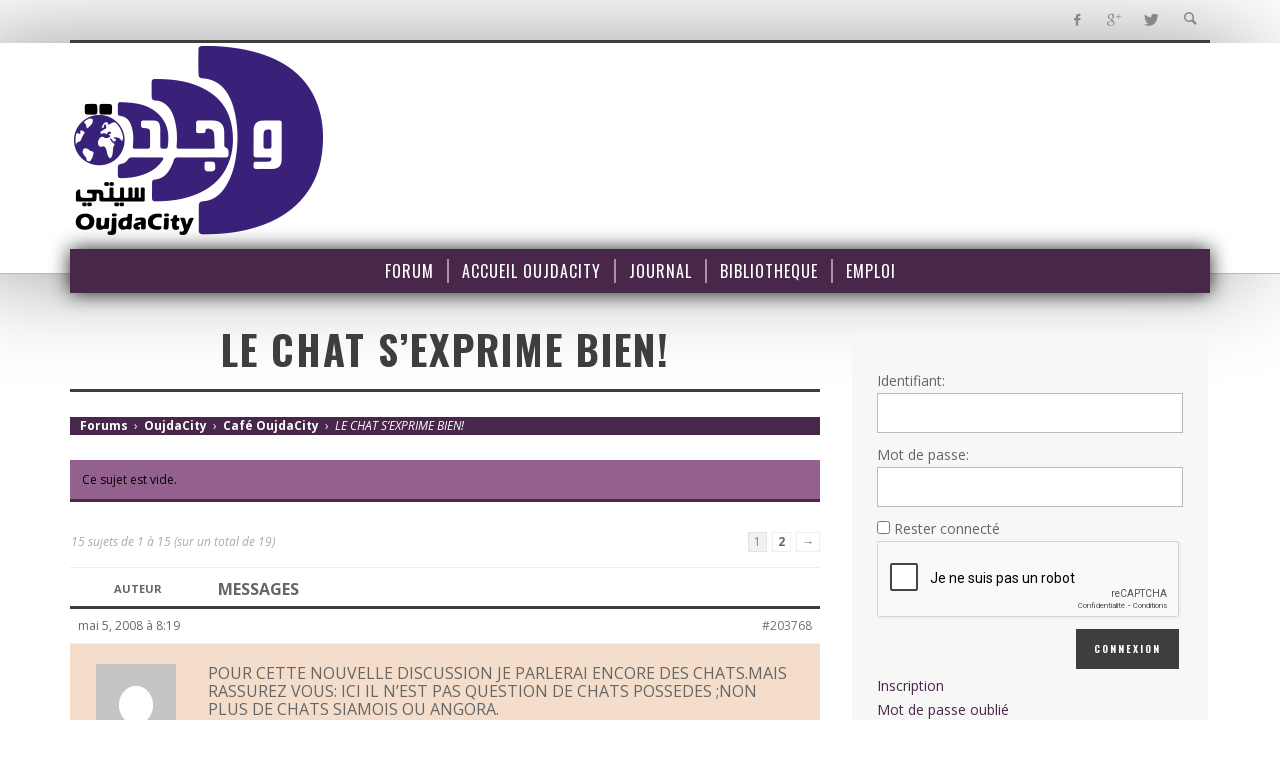

--- FILE ---
content_type: text/html; charset=UTF-8
request_url: https://forum.oujdacity.net/topic/le-chat-sexprime-bien/
body_size: 16046
content:
<!DOCTYPE html>
<!--[if lte IE 9]>         <html class="no-js lt-ie9 lt-ie10"  itemscope itemtype="http://schema.org/Article"  lang="fr-FR"> <![endif]-->
<!--[if gt IE 9]><!--> <html class="no-js"  itemscope itemtype="http://schema.org/Article"  lang="fr-FR"> <!--<![endif]-->
	<head>
		<meta charset="UTF-8">
		<!-- WP Header -->
		<title>LE CHAT S&#039;EXPRIME BIEN! - Forums OujdaCity</title>
                        <script>
                            /* You can add more configuration options to webfontloader by previously defining the WebFontConfig with your options */
                            if ( typeof WebFontConfig === "undefined" ) {
                                WebFontConfig = new Object();
                            }
                            WebFontConfig['google'] = {families: ['Oswald:300,400,700', 'Open+Sans:300,400,600,700,800,300italic,400italic,600italic,700italic,800italic']};

                            (function() {
                                var wf = document.createElement( 'script' );
                                wf.src = 'https://ajax.googleapis.com/ajax/libs/webfont/1.5.3/webfont.js';
                                wf.type = 'text/javascript';
                                wf.async = 'true';
                                var s = document.getElementsByTagName( 'script' )[0];
                                s.parentNode.insertBefore( wf, s );
                            })();
                        </script>
                        
<!-- This site is optimized with the Yoast SEO plugin v13.0 - https://yoast.com/wordpress/plugins/seo/ -->
<meta name="robots" content="max-snippet:-1, max-image-preview:large, max-video-preview:-1"/>
<link rel="canonical" href="https://forum.oujdacity.net/topic/le-chat-sexprime-bien/" />
<meta property="og:locale" content="fr_FR" />
<meta property="og:type" content="article" />
<meta property="og:title" content="LE CHAT S&#039;EXPRIME BIEN! - Forums OujdaCity" />
<meta property="og:description" content="Forums &rsaquo; OujdaCity &rsaquo; Café OujdaCity &rsaquo; LE CHAT S&rsquo;EXPRIME BIEN! Ce sujet est vide. 15 sujets de 1 &agrave; 15 (sur un total de 19) 1 2 &rarr; Auteur Messages mai 5, 2008 &agrave; 8:19 #203768 houmidi59Participant POUR CETTE NOUVELLE DISCUSSION JE PARLERAI ENCORE DES CHATS.MAIS RASSUREZ VOUS: ICI ..." />
<meta property="og:url" content="https://forum.oujdacity.net/topic/le-chat-sexprime-bien/" />
<meta property="og:site_name" content="Forums OujdaCity" />
<meta name="twitter:card" content="summary" />
<meta name="twitter:description" content="Forums &rsaquo; OujdaCity &rsaquo; Café OujdaCity &rsaquo; LE CHAT S&rsquo;EXPRIME BIEN! Ce sujet est vide. 15 sujets de 1 &agrave; 15 (sur un total de 19) 1 2 &rarr; Auteur Messages mai 5, 2008 &agrave; 8:19 #203768 houmidi59Participant POUR CETTE NOUVELLE DISCUSSION JE PARLERAI ENCORE DES CHATS.MAIS RASSUREZ VOUS: ICI ..." />
<meta name="twitter:title" content="LE CHAT S&#039;EXPRIME BIEN! - Forums OujdaCity" />
<script type='application/ld+json' class='yoast-schema-graph yoast-schema-graph--main'>{"@context":"https://schema.org","@graph":[{"@type":"WebSite","@id":"https://forum.oujdacity.net/#website","url":"https://forum.oujdacity.net/","name":"Forums OujdaCity","description":"La communaut\u00e9 des internautes Oujdis","potentialAction":{"@type":"SearchAction","target":"https://forum.oujdacity.net/?s={search_term_string}","query-input":"required name=search_term_string"}},{"@type":"WebPage","@id":"https://forum.oujdacity.net/topic/le-chat-sexprime-bien/#webpage","url":"https://forum.oujdacity.net/topic/le-chat-sexprime-bien/","inLanguage":"fr-FR","name":"LE CHAT S&#039;EXPRIME BIEN! - Forums OujdaCity","isPartOf":{"@id":"https://forum.oujdacity.net/#website"},"datePublished":"2008-05-05T20:19:43+00:00","dateModified":"2008-05-05T20:19:43+00:00"}]}</script>
<!-- / Yoast SEO plugin. -->

<link rel='dns-prefetch' href='//s.w.org' />
<link rel="alternate" type="application/rss+xml" title="Forums OujdaCity &raquo; Flux" href="https://forum.oujdacity.net/feed/" />
<link rel="alternate" type="application/rss+xml" title="Forums OujdaCity &raquo; Flux des commentaires" href="https://forum.oujdacity.net/comments/feed/" />
		<script type="text/javascript">
			window._wpemojiSettings = {"baseUrl":"https:\/\/s.w.org\/images\/core\/emoji\/12.0.0-1\/72x72\/","ext":".png","svgUrl":"https:\/\/s.w.org\/images\/core\/emoji\/12.0.0-1\/svg\/","svgExt":".svg","source":{"concatemoji":"https:\/\/forum.oujdacity.net\/wp-includes\/js\/wp-emoji-release.min.js?ver=5.3.20"}};
			!function(e,a,t){var n,r,o,i=a.createElement("canvas"),p=i.getContext&&i.getContext("2d");function s(e,t){var a=String.fromCharCode;p.clearRect(0,0,i.width,i.height),p.fillText(a.apply(this,e),0,0);e=i.toDataURL();return p.clearRect(0,0,i.width,i.height),p.fillText(a.apply(this,t),0,0),e===i.toDataURL()}function c(e){var t=a.createElement("script");t.src=e,t.defer=t.type="text/javascript",a.getElementsByTagName("head")[0].appendChild(t)}for(o=Array("flag","emoji"),t.supports={everything:!0,everythingExceptFlag:!0},r=0;r<o.length;r++)t.supports[o[r]]=function(e){if(!p||!p.fillText)return!1;switch(p.textBaseline="top",p.font="600 32px Arial",e){case"flag":return s([127987,65039,8205,9895,65039],[127987,65039,8203,9895,65039])?!1:!s([55356,56826,55356,56819],[55356,56826,8203,55356,56819])&&!s([55356,57332,56128,56423,56128,56418,56128,56421,56128,56430,56128,56423,56128,56447],[55356,57332,8203,56128,56423,8203,56128,56418,8203,56128,56421,8203,56128,56430,8203,56128,56423,8203,56128,56447]);case"emoji":return!s([55357,56424,55356,57342,8205,55358,56605,8205,55357,56424,55356,57340],[55357,56424,55356,57342,8203,55358,56605,8203,55357,56424,55356,57340])}return!1}(o[r]),t.supports.everything=t.supports.everything&&t.supports[o[r]],"flag"!==o[r]&&(t.supports.everythingExceptFlag=t.supports.everythingExceptFlag&&t.supports[o[r]]);t.supports.everythingExceptFlag=t.supports.everythingExceptFlag&&!t.supports.flag,t.DOMReady=!1,t.readyCallback=function(){t.DOMReady=!0},t.supports.everything||(n=function(){t.readyCallback()},a.addEventListener?(a.addEventListener("DOMContentLoaded",n,!1),e.addEventListener("load",n,!1)):(e.attachEvent("onload",n),a.attachEvent("onreadystatechange",function(){"complete"===a.readyState&&t.readyCallback()})),(n=t.source||{}).concatemoji?c(n.concatemoji):n.wpemoji&&n.twemoji&&(c(n.twemoji),c(n.wpemoji)))}(window,document,window._wpemojiSettings);
		</script>
		<!-- managing ads with Advanced Ads – https://wpadvancedads.com/ -->		<script>
			//@formatter:off
						advanced_ads_ready=function(){var fns=[],listener,doc=typeof document==="object"&&document,hack=doc&&doc.documentElement.doScroll,domContentLoaded="DOMContentLoaded",loaded=doc&&(hack?/^loaded|^c/:/^loaded|^i|^c/).test(doc.readyState);if(!loaded&&doc){listener=function(){doc.removeEventListener(domContentLoaded,listener);window.removeEventListener("load",listener);loaded=1;while(listener=fns.shift())listener()};doc.addEventListener(domContentLoaded,listener);window.addEventListener("load",listener)}return function(fn){loaded?setTimeout(fn,0):fns.push(fn)}}();
			</script><style type="text/css">
img.wp-smiley,
img.emoji {
	display: inline !important;
	border: none !important;
	box-shadow: none !important;
	height: 1em !important;
	width: 1em !important;
	margin: 0 .07em !important;
	vertical-align: -0.1em !important;
	background: none !important;
	padding: 0 !important;
}
</style>
	<link rel='stylesheet' id='wp-block-library-css'  href='https://forum.oujdacity.net/wp-includes/css/dist/block-library/style.min.css?ver=5.3.20' type='text/css' media='all' />
<link rel='stylesheet' id='bbp-default-css'  href='https://forum.oujdacity.net/wp-content/plugins/bbpress/templates/default/css/bbpress.min.css?ver=2.6.4' type='text/css' media='all' />
<link rel='stylesheet' id='parent-style-css'  href='https://forum.oujdacity.net/wp-content/themes/espresso/style.css?ver=1.0.0' type='text/css' media='all' />
<link rel='stylesheet' id='vwcss-icon-entypo-css'  href='https://forum.oujdacity.net/wp-content/themes/espresso/components/font-icons/entypo/css/entypo.css?ver=1.3.2oc06' type='text/css' media='all' />
<link rel='stylesheet' id='vwcss-icon-social-css'  href='https://forum.oujdacity.net/wp-content/themes/espresso/components/font-icons/social-icons/css/zocial.css?ver=1.3.2oc06' type='text/css' media='all' />
<link rel='stylesheet' id='vwcss-icon-awesome-css'  href='https://forum.oujdacity.net/wp-content/themes/espresso/components/font-icons/awesome/css/awesome.css?ver=1.3.2oc06' type='text/css' media='all' />
<link rel='stylesheet' id='vwcss-bootstrap-css'  href='https://forum.oujdacity.net/wp-content/themes/espresso/css/bootstrap.css?ver=1.3.2oc06' type='text/css' media='all' />
<link rel='stylesheet' id='vwcss-mmenu-css'  href='https://forum.oujdacity.net/wp-content/themes/espresso/js/jquery-mmenu/css/jquery.mmenu.custom.css?ver=1.3.2oc06' type='text/css' media='all' />
<link rel='stylesheet' id='vwcss-theme-root-css'  href='https://forum.oujdacity.net/wp-content/themes/espresso/style.css?ver=1.3.2oc06' type='text/css' media='all' />
<link rel='stylesheet' id='vwcss-theme-css'  href='https://forum.oujdacity.net/wp-content/themes/ocv5/style.css?ver=1.3.2oc06' type='text/css' media='all' />
<link rel='stylesheet' id='vwcss-bbpress-css'  href='https://forum.oujdacity.net/wp-content/themes/espresso/css/custom-bbpress.css?ver=1.3.2oc06' type='text/css' media='all' />
<link rel='stylesheet' id='anything-slider-css'  href='https://forum.oujdacity.net/wp-content/themes/ocv5/css/anythingslider.css?ver=5.3.20' type='text/css' media='all' />
<script type='text/javascript' src='https://forum.oujdacity.net/wp-includes/js/jquery/jquery.js?ver=1.12.4-wp'></script>
<script type='text/javascript' src='https://forum.oujdacity.net/wp-includes/js/jquery/jquery-migrate.min.js?ver=1.4.1'></script>
<script type='text/javascript' src='https://forum.oujdacity.net/wp-content/themes/ocv5/js/jquery.anythingslider.js?ver=5.3.20'></script>
<script type='text/javascript' src='https://forum.oujdacity.net/wp-content/themes/ocv5/js/audiojs/audio.js?ver=5.3.20'></script>
<link rel='https://api.w.org/' href='https://forum.oujdacity.net/wp-json/' />
<link rel="EditURI" type="application/rsd+xml" title="RSD" href="https://forum.oujdacity.net/xmlrpc.php?rsd" />
<link rel="wlwmanifest" type="application/wlwmanifest+xml" href="https://forum.oujdacity.net/wp-includes/wlwmanifest.xml" /> 

<link rel='shortlink' href='https://forum.oujdacity.net/?p=203768' />
<link rel="alternate" type="application/json+oembed" href="https://forum.oujdacity.net/wp-json/oembed/1.0/embed?url=https%3A%2F%2Fforum.oujdacity.net%2Ftopic%2Fle-chat-sexprime-bien%2F" />
<link rel="alternate" type="text/xml+oembed" href="https://forum.oujdacity.net/wp-json/oembed/1.0/embed?url=https%3A%2F%2Fforum.oujdacity.net%2Ftopic%2Fle-chat-sexprime-bien%2F&#038;format=xml" />
<!-- Site Meta From Theme -->
<link rel="profile" href="http://gmpg.org/xfn/11">

<link rel="pingback" href="https://forum.oujdacity.net/xmlrpc.php">

<meta name="description" content="La communauté des internautes Oujdis">

<link href="//www.google-analytics.com" rel="dns-prefetch">

<meta name="viewport" content="width=device-width,initial-scale=1.0,user-scalable=yes">

<link rel="shortcut icon" href="http://forum.oujdacity.net/wp-content/uploads/2016/12/favicon.png">		
<link rel="apple-touch-icon" href="http://forum.oujdacity.net/wp-content/uploads/2016/12/favicon-57.png">
<link rel="apple-touch-icon" sizes="114x114" href="http://forum.oujdacity.net/wp-content/uploads/2016/12/favicon-114.png">
<link rel="apple-touch-icon" sizes="72x72" href="http://forum.oujdacity.net/wp-content/uploads/2016/12/favicon-72.png">
<link rel="apple-touch-icon" sizes="144x144" href="http://forum.oujdacity.net/wp-content/uploads/2016/12/favicon-144.png">
<!-- HTML5 shim and Respond.js IE8 support of HTML5 elements and media queries -->
<!--[if lt IE 9]>
	<script src="//cdnjs.cloudflare.com/ajax/libs/html5shiv/3.7/html5shiv.min.js"></script>
	<script src="//cdnjs.cloudflare.com/ajax/libs/respond.js/1.4.2/respond.min.js"></script>
<![endif]-->

<!-- End Site Meta From Theme -->		<!-- Facebook Integration -->

		<meta property="og:site_name" content="Forums OujdaCity">

					<meta property="og:title" content="LE CHAT S&rsquo;EXPRIME BIEN!">
			<meta property="og:description" content="Forums &rsaquo; OujdaCity &rsaquo; Café OujdaCity &rsaquo; LE CHAT S&rsquo;EXPRIME BIEN! Ce sujet est vide. 15 sujets de 1 &agrave; 15 (sur un total de 19) 1 2 &rarr; Auteur Messages mai 5, 2008 &agrave; 8:19 #203768 houmidi59Participant POUR CETTE NOUVELLE DISCUSSION JE PARLERAI ENCORE DES CHATS.MAIS RASSUREZ VOUS: ICI ...">
			<meta property="og:url" content="https://forum.oujdacity.net/topic/le-chat-sexprime-bien/"/>
						
		
		<!-- End Facebook Integration -->
				<style id="vw-custom-font" type="text/css">
						
					</style>
			<!-- Theme's Custom CSS -->
	<style type="text/css">
		/* Fix admin bar */
		.admin-bar .mm-page { padding-top: 32px !important; }
		@media screen and ( max-width: 782px ) {
			.admin-bar .mm-page { padding-top: 46px !important; }
		}

		html { margin-top: 0px !important; }
		* html body { margin-top: 0px !important; }
		@media screen and ( max-width: 782px ) {
			html { margin-top: 0px !important; }
			* html body { margin-top: 0px !important; }
		}
		/* End */
		
		a, a:hover, a:focus,
		.vw-page-title-box .vw-label,
		.vw-post-categories a,
		.vw-page-subtitle,
		.vw-breaking-news-date,
		.vw-date-box-date,
		.vw-post-style-classic .vw-post-box-title a:hover,
		.vw-post-likes-count.vw-post-liked .vw-icon,
		.vw-menu-location-bottom .main-menu-link:hover,
		.vw-accordion-header.ui-accordion-header-active span,
		.vw-404-text,
		#wp-calendar thead,
		.vw-accordion .ui-state-hover span,
		.vw-breadcrumb a:hover,
		h1 em, h2 em, h3 em, h4 em, h5 em, h6 em,
		.vw-post-share-big-number .vw-number
		{
			color: #49274a;
		}

		.vw-site-social-profile-icon:hover,
		.vw-breaking-news-label,
		.vw-author-socials a:hover,
		.vw-post-style-box:hover,
		.vw-post-box:hover .vw-post-format-icon i,
		.vw-gallery-direction-button:hover,
		.widget_tag_cloud .tagcloud a:hover,
		.vw-page-navigation-pagination .page-numbers:hover,
		.vw-page-navigation-pagination .page-numbers.current,
		#wp-calendar tbody td:hover,
		.vw-widget-category-post-count,
		.vwspc-section-full-page-link:hover .vw-button,
		
		.vw-tag-links a,
		.vw-hamburger-icon:hover,
		.pace .pace-progress,
		.vw-review-score-percentage .vw-review-item-score, .vw-review-score-points .vw-review-item-score,
		.vw-pricing-featured .vw-pricing-title,
		.vw-menu-location-top .menu-item-depth-0:after,
		.no-touch input[type=button]:hover, .no-touch input[type=submit]:hover, .no-touch button:hover, .no-touch .vw-button:hover, .no-touch .woocommerce a.button:hover, .no-touch .woocommerce button.button:hover, .no-touch .woocommerce input.button:hover, .no-touch .woocommerce #respond input#submit:hover,
		/*.vw-page-content .vw-page-title-box .vw-label,*/
		.vw-breaking-news-title,
		.vw-quote-icon,
		.vw-dropcap-circle, .vw-dropcap-box,
		.vw-accordion .ui-icon:before,
		.vw-post-categories .vw-sticky-link,
		.no-touch .vw-swiper-arrow-left:hover, .no-touch .vw-swiper-arrow-right:hover,
		.vw-post-categories > div,
		.vw-previous-link-page:hover, .vw-next-link-page:hover,
		.vw-review-summary-bar .vw-review-score-bar,
		.vw-review-box-summary .vw-review-total-score,
		.vw-author-socials .vw-icon-social,
		.vw-instant-search-buton:hover,
		.vw-scroll-to-top
		{
			background-color: #49274a;
		}

		.vw-about-author-section .vw-author-name,
		.vw-post-meta-large .vw-date-box,
		#wp-calendar caption,
		.vw-widget-feedburner-text,
		.vw-login-title,
		.widget_search label,
		.vw-author-socials .vw-icon-social,
		.vw-tabs.vw-style-top-tab .vw-tab-titles,
		.vw-fixed-tab .vw-fixed-tab-title:hover, .vw-fixed-tab .vw-fixed-tab-title.is-active,
		.vw-site-footer
		{
			border-color: #49274a;
		}

		.vw-tabs.vw-style-top-tab .vw-tab-title.active {
			background-color: #49274a;
			border-color: #49274a;
		}

		/* Header font */
		input[type=button], input[type=submit], button, .vw-button,
		.woocommerce a.button, .woocommerce button.button, .woocommerce input.button, .woocommerce #respond input#submit,
		.vw-header-font-family,
		.vw-pricing-price,
		.vw-quote, blockquote,
		.vw-copyright,
		.vw-mega-menu-type-links-4-cols .menu-item-depth-1 > .menu-link {
			font-family: Oswald;
		}

		/* Body font */
		.vw-breaking-news-link {
			font-family: Open Sans;
		}

		.vw-page-title-section.vw-has-background .col-sm-12 {
			padding-top: 200px;
		}

		
		/* bbPress */
		
		
		/* Custom Styles */
			</style>
	<!-- End Theme's Custom CSS -->
	<style type="text/css" title="dynamic-css" class="options-output">.vw-site-header-inner{padding-top:15px;padding-bottom:10px;}h1, h2, h3, h4, h5, h6, .vw-header-font,.vw-social-counter-count,.vw-page-navigation-pagination .page-numbers,#wp-calendar caption,.vw-accordion-header-text,.vw-tab-title,.vw-post-categories,.vw-review-item-title,.vw-previous-link-page, .vw-next-link-page,#bbpress-forums .bbp-topic-title .bbp-topic-permalink, #bbpress-forums .bbp-forum-info .bbp-forum-title,#bbpress-forums #bbp-user-wrapper h2.entry-title,.widget.widget_display_topics li .bbp-forum-title, .widget.widget_display_replies li .bbp-forum-title{font-family:Oswald;text-transform:uppercase;letter-spacing:0px;font-weight:400;font-style:normal;color:#3e3e3e;opacity: 1;visibility: visible;-webkit-transition: opacity 0.24s ease-in-out;-moz-transition: opacity 0.24s ease-in-out;transition: opacity 0.24s ease-in-out;}.wf-loading h1, h2, h3, h4, h5, h6, .vw-header-font,.wf-loading .vw-social-counter-count,.wf-loading .vw-page-navigation-pagination .page-numbers,.wf-loading #wp-calendar caption,.wf-loading .vw-accordion-header-text,.wf-loading .vw-tab-title,.wf-loading .vw-post-categories,.wf-loading .vw-review-item-title,.wf-loading .vw-previous-link-page, .vw-next-link-page,.wf-loading #bbpress-forums .bbp-topic-title .bbp-topic-permalink, #bbpress-forums .bbp-forum-info .bbp-forum-title,.wf-loading #bbpress-forums #bbp-user-wrapper h2.entry-title,.wf-loading .widget.widget_display_topics li .bbp-forum-title, .widget.widget_display_replies li .bbp-forum-title,{opacity: 0;}.ie.wf-loading h1, h2, h3, h4, h5, h6, .vw-header-font,.ie.wf-loading .vw-social-counter-count,.ie.wf-loading .vw-page-navigation-pagination .page-numbers,.ie.wf-loading #wp-calendar caption,.ie.wf-loading .vw-accordion-header-text,.ie.wf-loading .vw-tab-title,.ie.wf-loading .vw-post-categories,.ie.wf-loading .vw-review-item-title,.ie.wf-loading .vw-previous-link-page, .vw-next-link-page,.ie.wf-loading #bbpress-forums .bbp-topic-title .bbp-topic-permalink, #bbpress-forums .bbp-forum-info .bbp-forum-title,.ie.wf-loading #bbpress-forums #bbp-user-wrapper h2.entry-title,.ie.wf-loading .widget.widget_display_topics li .bbp-forum-title, .widget.widget_display_replies li .bbp-forum-title,{visibility: hidden;}.vw-menu-location-main .main-menu-link{font-family:Oswald;text-transform:uppercase;letter-spacing:1px;font-weight:400;font-style:normal;font-size:16px;opacity: 1;visibility: visible;-webkit-transition: opacity 0.24s ease-in-out;-moz-transition: opacity 0.24s ease-in-out;transition: opacity 0.24s ease-in-out;}.wf-loading .vw-menu-location-main .main-menu-link,{opacity: 0;}.ie.wf-loading .vw-menu-location-main .main-menu-link,{visibility: hidden;}body,cite{font-family:"Open Sans";font-weight:400;font-style:normal;color:#666666;font-size:14px;opacity: 1;visibility: visible;-webkit-transition: opacity 0.24s ease-in-out;-moz-transition: opacity 0.24s ease-in-out;transition: opacity 0.24s ease-in-out;}.wf-loading body,.wf-loading cite,{opacity: 0;}.ie.wf-loading body,.ie.wf-loading cite,{visibility: hidden;}.vw-logo-link{margin-top:0;margin-right:0;margin-bottom:10px;margin-left:0;}.vw-site-header,.vw-site-header-background{background-color:#ffffff;}.vw-site-wrapper,.vw-page-navigation-pagination{background-color:#ffffff;}.vw-top-bar{background:#ffffff;}.vw-menu-location-top .sub-menu,.vw-menu-location-top .main-menu-item:hover .main-menu-link{background:#ffffff;}.vw-menu-location-top .sub-menu-link{color:#111111;}.vw-menu-location-top .sub-menu-link:hover{color:#888888;}.vw-menu-location-top .sub-menu-link:hover{background:#f5f5f5;}.vw-menu-main-inner{background:#49274a;}.vw-menu-location-main .main-menu-link{color:#ffffff;}.vw-menu-location-main .main-menu-link:hover{color:#ffffff;}.vw-menu-location-main .main-menu-item:hover .main-menu-link{background:#94618e;}.vw-menu-location-main .sub-menu{background:#ffffff;}.vw-menu-location-main .sub-menu-link{color:#111111;}.vw-menu-location-main .sub-menu-link:hover{color:#888888;}.vw-menu-location-main .sub-menu-link:hover{background:#f5f5f5;}.vw-site-footer{background-color:#222222;}.vw-site-footer-sidebars h1,.vw-site-footer-sidebars h2,.vw-site-footer-sidebars h3,.vw-site-footer-sidebars h4,.vw-site-footer-sidebars h5,.vw-site-footer-sidebars h6,.vw-site-footer-sidebars .widget-title,.vw-site-footer-sidebars .vw-widget-category-title,.vw-site-footer-sidebars .vw-social-counter-count{color:#ffffff;}.vw-site-footer-sidebars{color:#dcdcdc;}.vw-bottom-bar{background:#111111;}.vw-bottom-bar{color:#b4b4b4;}</style>		<!-- End WP Header -->

	</head>
	<body id="site-top" class="topic bbpress topic-template-default single single-topic postid-203768 vw-site-enable-sticky-menu vw-blog-enable-masonry-layout vw-enable-kenburns vw-site-layout-full-width vw-post-layout-classic">

		<!-- Site Wrapper -->
		<div class="vw-site-wrapper">

			<!-- Top Bar -->
<div class="vw-top-bar">

	<div class="container">
		<div class="row">
			<div class="col-sm-12">
				<div class="vw-top-bar-inner">

					<div class="vw-top-bar-left">
						<!-- Top Menu -->
<nav class="vw-menu-top-wrapper">
</nav>
<!-- End Top Menu -->					</div>
					
					<div class="vw-top-bar-right">
						<span class="vw-site-social-profile"><a class="vw-site-social-profile-icon vw-site-social-facebook" href="https://facebook.com" title="Facebook"><i class="vw-icon icon-social-facebook"></i></a><a class="vw-site-social-profile-icon vw-site-social-gplus" href="https://plus.google.com" title="Google+"><i class="vw-icon icon-social-gplus"></i></a><a class="vw-site-social-profile-icon vw-site-social-twitter" href="https://twitter.com" title="Twitter"><i class="vw-icon icon-social-twitter"></i></a></span>
									<a class="vw-instant-search-buton main-menu-link"><i class="vw-icon icon-entypo-search"></i></a>
							</div>

				</div>
			</div>
		</div>
	</div>

</div>
<!-- End Top Bar -->
			<!-- Site Header : Left Logo -->
<header class="vw-site-header vw-site-header-style-left-logo clearfix"  itemscope itemtype="http://schema.org/WPHeader" >
	<div class="container">
		<div class="row">
			<div class="col-sm-12">
				<div class="vw-site-header-inner">
					<!-- Logo -->
<div class="vw-logo-wrapper"  itemscope itemtype="http://schema.org/Organization" >
	
	<a class="vw-logo-link" href="https://forum.oujdacity.net"  itemprop="url" >
				
		<!-- Site Logo -->
		
			<!-- Retina Site Logo -->
							<img class="vw-logo-2x" src="//forum.oujdacity.net/wp-content/uploads/2016/12/logo-oujdacity-v5-512.png" width="256" height="196" alt="Forums OujdaCity"  itemprop="logo" >
			
			<img class="vw-logo" src="//www.oujdacity.net/data/uploads/logo-oc2.png" width="256" height="196" alt="Forums OujdaCity"  itemprop="logo" >

			</a>

</div>
<!-- End Logo -->

					<div class="vw-mobile-nav-button-wrapper">
						<span class="vw-mobile-nav-button">
							<span class="vw-hamburger-icon"><span></span></span>
						</span>
					</div>
				
					<div class="vw-header-ads-wrapper"  itemscope itemtype="http://schema.org/WPAdBlock" >
	<div id="header-ads-sidebar">
		<div class="vw-sticky-sidebar-wrapper"><div class="vw-sticky-sidebar"></div></div>	</div>


</div>
				</div>
			</div>
		</div>
	</div>

	<!-- Main Menu -->
<nav id="vw-menu-main" class="vw-menu-main-wrapper"  itemscope itemtype="http://schema.org/SiteNavigationElement" >
	<div class="container">
		<div class="row">
			<div class="col-sm-12">
				
				<div class="vw-menu-main-inner">

					<ul id="menu-1-menutop" class="vw-menu vw-menu-location-main vw-menu-type-mega-post"><li class="nav-menu-item-282770 main-menu-item  menu-item-even menu-item-depth-0 menu-item menu-item-type-custom menu-item-object-custom menu-item-home vw-mega-menu-type-classic"><a  href="http://forum.oujdacity.net/" class="menu-link main-menu-link"  itemprop="url"  ><span>Forum</span></a></li>
<li class="nav-menu-item-115653 main-menu-item  menu-item-even menu-item-depth-0 menu-item menu-item-type-custom menu-item-object-custom vw-mega-menu-type-classic"><a  href="http://www.oujdacity.net/" class="menu-link main-menu-link"  itemprop="url"  ><span>Accueil OujdaCity</span></a></li>
<li class="nav-menu-item-115654 main-menu-item  menu-item-even menu-item-depth-0 menu-item menu-item-type-custom menu-item-object-custom vw-mega-menu-type-classic"><a  href="http://www.oujdacity.net/journal" class="menu-link main-menu-link"  itemprop="url"  ><span>Journal</span></a></li>
<li class="nav-menu-item-115655 main-menu-item  menu-item-even menu-item-depth-0 menu-item menu-item-type-custom menu-item-object-custom vw-mega-menu-type-classic"><a  href="http://www.oujdacity.net/bibliotheque" class="menu-link main-menu-link"  itemprop="url"  ><span>Bibliotheque</span></a></li>
<li class="nav-menu-item-282769 main-menu-item  menu-item-even menu-item-depth-0 menu-item menu-item-type-custom menu-item-object-custom vw-mega-menu-type-classic"><a  href="http://www.oujdacity.net/emplois" class="menu-link main-menu-link"  itemprop="url"  ><span>Emploi</span></a></li>
 </ul>						
				</div>

			</div>
		</div>
	</div>
</nav>
<!-- End Main Menu -->	
	<!-- Mobile Menu -->
<nav class="vw-menu-mobile-wrapper">

	<ul id="menu-1-menutop-1" class="vw-menu-location-mobile"><li class="vw-mobile-additional-buttons">		<span class="vw-search-buton main-menu-item">
			<a class="vw-search-buton" href="https://forum.oujdacity.net/search/"><i class="vw-icon icon-iconic-search"></i></a>
		</span>
		</li><li class="nav-menu-item-282770 main-menu-item  menu-item-even menu-item-depth-0 menu-item menu-item-type-custom menu-item-object-custom menu-item-home"><a href="http://forum.oujdacity.net/" class="menu-link main-menu-link"><span>Forum</span></a></li>
<li class="nav-menu-item-115653 main-menu-item  menu-item-even menu-item-depth-0 menu-item menu-item-type-custom menu-item-object-custom"><a href="http://www.oujdacity.net/" class="menu-link main-menu-link"><span>Accueil OujdaCity</span></a></li>
<li class="nav-menu-item-115654 main-menu-item  menu-item-even menu-item-depth-0 menu-item menu-item-type-custom menu-item-object-custom"><a href="http://www.oujdacity.net/journal" class="menu-link main-menu-link"><span>Journal</span></a></li>
<li class="nav-menu-item-115655 main-menu-item  menu-item-even menu-item-depth-0 menu-item menu-item-type-custom menu-item-object-custom"><a href="http://www.oujdacity.net/bibliotheque" class="menu-link main-menu-link"><span>Bibliotheque</span></a></li>
<li class="nav-menu-item-282769 main-menu-item  menu-item-even menu-item-depth-0 menu-item menu-item-type-custom menu-item-object-custom"><a href="http://www.oujdacity.net/emplois" class="menu-link main-menu-link"><span>Emploi</span></a></li>
</ul>
</nav>
<!-- End Mobile Menu --></header>
<!-- End Site Header : Left Logo -->
			
			

<div class="vw-page-wrapper clearfix vw-sidebar-position-right">
	<div class="container">
		<div class="row">

			<div class="vw-page-content" role="main" itemprop="mainContentOfPage">

										<div class="vw-page-title-box clearfix">
															
								<h1 class="vw-page-title">LE CHAT S&rsquo;EXPRIME BIEN!</h1>
																
													</div>
					
<div id="bbpress-forums" class="bbpress-wrapper">

	<div class="bbp-breadcrumb"><p><a href="https://forum.oujdacity.net/" class="bbp-breadcrumb-root">Forums</a> <span class="bbp-breadcrumb-sep">&rsaquo;</span> <a href="https://forum.oujdacity.net/forum/oujdacity/" class="bbp-breadcrumb-forum">OujdaCity</a> <span class="bbp-breadcrumb-sep">&rsaquo;</span> <a href="https://forum.oujdacity.net/forum/oujdacity/cafe-oujdacity/" class="bbp-breadcrumb-forum">Café OujdaCity</a> <span class="bbp-breadcrumb-sep">&rsaquo;</span> <span class="bbp-breadcrumb-current">LE CHAT S&rsquo;EXPRIME BIEN!</span></p></div>
	
	
	
	
		
		<div class="bbp-template-notice info"><ul><li class="bbp-topic-description">Ce sujet est vide.</li></ul></div>
		
		
			
<div class="bbp-pagination">
	<div class="bbp-pagination-count">15 sujets  de 1 &agrave; 15 (sur un total de 19)</div>
	<div class="bbp-pagination-links"><span aria-current="page" class="page-numbers current">1</span>
<a class="page-numbers" href="https://forum.oujdacity.net/topic/le-chat-sexprime-bien/page/2/">2</a>
<a class="next page-numbers" href="https://forum.oujdacity.net/topic/le-chat-sexprime-bien/page/2/">&rarr;</a></div>
</div>


			
<ul id="topic-203768-replies" class="forums bbp-replies">

	<li class="bbp-header">
		<div class="bbp-reply-author">Auteur</div><!-- .bbp-reply-author -->
		<div class="bbp-reply-content">Messages</div><!-- .bbp-reply-content -->
	</li><!-- .bbp-header -->

	<li class="bbp-body">

		
			
				
<div id="post-203768" class="bbp-reply-header">
	<div class="bbp-meta">
		<span class="bbp-reply-post-date">mai 5, 2008 &agrave; 8:19  </span>

		
		<a href="https://forum.oujdacity.net/topic/le-chat-sexprime-bien/#post-203768" class="bbp-reply-permalink">#203768</a>

		
		<span class="bbp-admin-links"></span>
		
	</div><!-- .bbp-meta -->
</div><!-- #post-203768 -->

<div class="loop-item-0 user-id-39 bbp-parent-forum-200986 bbp-parent-topic-200995 bbp-reply-position-1 odd  post-203768 topic type-topic status-publish hentry">
	<div class="bbp-reply-author">

		
		<a href="https://forum.oujdacity.net/users/houmidi59/" title="Voir le profil de houmidi59" class="bbp-author-link"><span  class="bbp-author-avatar"><img alt='' src='https://secure.gravatar.com/avatar/c83ffcf673b6f939388d4a18c0c21dbf?s=80&#038;d=mm&#038;r=g' srcset='https://secure.gravatar.com/avatar/c83ffcf673b6f939388d4a18c0c21dbf?s=160&#038;d=mm&#038;r=g 2x' class='avatar avatar-80 photo' height='80' width='80' /></span><span  class="bbp-author-name">houmidi59</span></a><div class="bbp-author-role">Participant</div>
		
		
	</div><!-- .bbp-reply-author -->

	<div class="bbp-reply-content">

		
		<p>POUR CETTE NOUVELLE DISCUSSION JE PARLERAI ENCORE DES CHATS.MAIS RASSUREZ VOUS: ICI IL N&rsquo;EST PAS QUESTION DE CHATS POSSEDES ;NON PLUS DE CHATS SIAMOIS OU ANGORA.<br />
LA VERITE ,J&rsquo;AI TOUJOURS AIME CES MATOUS QUI ONT L&rsquo;AIR INNOFFENSIF QUAND IL DORMENT;MAIS QUAND ILS VOIENT UNE SOURIS OU TOUT SIMPLEMENT VOUS LES EMBETEZ ILS SORTENT LEURS GRIFFES.<br />
SAVEZ VOUS QUE LE CHAT EST TRES CELEBRE.EH JE PARLE PAS DE TOM L&rsquo;ENNEMI FIDELE DE JERRI ,NON! MAIS J&rsquo;AI CONSTATE PLUSIEURS PROVERBES ET EXPRESSIONS SUR CES MINETS.AUSSI JE VOUDRAIS LES PARTAGER AVEC VOUS.</p>
<p>LES EXPRESSIONS:<br />
IL N Y A PAS UN CHAT DANS LA RUE  :arrowil n&rsquo;y a personne<br />
J&rsquo;AI D&rsquo;AUTRES CHATS A FOUETTER  :arrow:j&rsquo;ai d&rsquo;autres affaires en tete<br />
J&rsquo;APPELLE UN CHAT: UN CHAT ➡ j&rsquo;appelle les choses par leur nom<br />
IL DONNE SA LANGUE AU CHAT ➡ avouer etre incapable de repondre ou de donner une réponse<br />
IL ECRIT COMME UN CHAT ➡ quelqu&rsquo;un qui écrit très mal<br />
J&rsquo;AI UN CHAT DANS LA GORGE ➡ je ne peux pas parler<br />
IL N&rsquo;Y A PAS DE QUOI FOUETTER UN CHAT ➡ l&rsquo;affaire est insignifiante<br />
ETRE VIVE COMME CHIEN ET CHAT ➡ se hair se détester</p>
<p>
CHERS AMIS :C&rsquo;EST CE QUE J&rsquo;AI POUR LES EXPRESSIONS SUR LES CHATS .SI VOUS EN AVEZ D&rsquo;AUTRES,N&rsquo;HESITEZ SURTOUT PAS A LES ECRIRE DANS CET ESPACE (LES EXPRESSIONS SUR LE CHAT EN ARABE SONT LES BIENVENUES)</p>
<p>LA PROCHAINE FOIS JE VOUS DONNERAI DES PROVERBES SUR LES CHATS</p>

		
	</div><!-- .bbp-reply-content -->
</div><!-- .reply -->

			
				
<div id="post-251202" class="bbp-reply-header">
	<div class="bbp-meta">
		<span class="bbp-reply-post-date">mai 6, 2008 &agrave; 7:11  </span>

		
		<a href="https://forum.oujdacity.net/topic/le-chat-sexprime-bien/#post-251202" class="bbp-reply-permalink">#251202</a>

		
		<span class="bbp-admin-links"></span>
		
	</div><!-- .bbp-meta -->
</div><!-- #post-251202 -->

<div class="loop-item-1 user-id-576 bbp-parent-forum-200995 bbp-parent-topic-203768 bbp-reply-position-2 even  post-251202 reply type-reply status-publish hentry">
	<div class="bbp-reply-author">

		
		<a href="https://forum.oujdacity.net/users/manara/" title="Voir le profil de manara" class="bbp-author-link"><span  class="bbp-author-avatar"><img alt='' src='https://secure.gravatar.com/avatar/df9cf575dc0e30343afa585335e59283?s=80&#038;d=mm&#038;r=g' srcset='https://secure.gravatar.com/avatar/df9cf575dc0e30343afa585335e59283?s=160&#038;d=mm&#038;r=g 2x' class='avatar avatar-80 photo' height='80' width='80' /></span><span  class="bbp-author-name">manara</span></a><div class="bbp-author-role">Membre</div>
		
		
	</div><!-- .bbp-reply-author -->

	<div class="bbp-reply-content">

		
		<p>chat qui parle aussi<br />
<a href="http://http://www.youtube.com/watch?v=dR_rrX9Svic" rel="nofollow">http://www.youtube.com/watch?v=dR_rrX9Svic</a><br />
😆  😆</p>

		
	</div><!-- .bbp-reply-content -->
</div><!-- .reply -->

			
				
<div id="post-251203" class="bbp-reply-header">
	<div class="bbp-meta">
		<span class="bbp-reply-post-date">mai 6, 2008 &agrave; 3:40  </span>

		
		<a href="https://forum.oujdacity.net/topic/le-chat-sexprime-bien/#post-251203" class="bbp-reply-permalink">#251203</a>

		
		<span class="bbp-admin-links"></span>
		
	</div><!-- .bbp-meta -->
</div><!-- #post-251203 -->

<div class="loop-item-2 user-id-39 bbp-parent-forum-200995 bbp-parent-topic-203768 bbp-reply-position-3 odd topic-author  post-251203 reply type-reply status-publish hentry">
	<div class="bbp-reply-author">

		
		<a href="https://forum.oujdacity.net/users/houmidi59/" title="Voir le profil de houmidi59" class="bbp-author-link"><span  class="bbp-author-avatar"><img alt='' src='https://secure.gravatar.com/avatar/c83ffcf673b6f939388d4a18c0c21dbf?s=80&#038;d=mm&#038;r=g' srcset='https://secure.gravatar.com/avatar/c83ffcf673b6f939388d4a18c0c21dbf?s=160&#038;d=mm&#038;r=g 2x' class='avatar avatar-80 photo' height='80' width='80' /></span><span  class="bbp-author-name">houmidi59</span></a><div class="bbp-author-role">Participant</div>
		
		
	</div><!-- .bbp-reply-author -->

	<div class="bbp-reply-content">

		
		<p>QUE VEUX TU DIRE PAR CHAT QUI PARLE?D&rsquo;APRES MES CONNAISSANCES IL N&rsquo;Y A PAS D&rsquo;EXPRESSIONS AYANT RAPPORT AVEC CHAT PARLANT.<br />
TU DEVRAIS FAIRE DES RECHERCHES SINON T&rsquo;ABSTENIR CAR FIGURE TOI QUE JE N&rsquo;AIME PAS LES PLAISANTERIES DE MAUVAIS GOUT ENCORE PLUS QUE LA SOUPE FADE!<br />
POUR QUELQU&rsquo;UN QUI PARLE BEAUCOUP ON DIT QU&rsquo;IL EST BAVARD COMME UNE PIE.</p>

		
	</div><!-- .bbp-reply-content -->
</div><!-- .reply -->

			
				
<div id="post-251204" class="bbp-reply-header">
	<div class="bbp-meta">
		<span class="bbp-reply-post-date">mai 6, 2008 &agrave; 3:47  </span>

		
		<a href="https://forum.oujdacity.net/topic/le-chat-sexprime-bien/#post-251204" class="bbp-reply-permalink">#251204</a>

		
		<span class="bbp-admin-links"></span>
		
	</div><!-- .bbp-meta -->
</div><!-- #post-251204 -->

<div class="loop-item-3 user-id-61 bbp-parent-forum-200995 bbp-parent-topic-203768 bbp-reply-position-4 even  post-251204 reply type-reply status-publish hentry">
	<div class="bbp-reply-author">

		
		<a href="https://forum.oujdacity.net/users/cerise/" title="Voir le profil de Cerise" class="bbp-author-link"><span  class="bbp-author-avatar"><img alt='' src='https://secure.gravatar.com/avatar/95d0de5459e6b90c4542e1532ec00057?s=80&#038;d=mm&#038;r=g' srcset='https://secure.gravatar.com/avatar/95d0de5459e6b90c4542e1532ec00057?s=160&#038;d=mm&#038;r=g 2x' class='avatar avatar-80 photo' height='80' width='80' /></span><span  class="bbp-author-name">Cerise</span></a><div class="bbp-author-role">Participant</div>
		
		
	</div><!-- .bbp-reply-author -->

	<div class="bbp-reply-content">

		
		<p><em><a href="https://forum.oujdacity.net/users/manara/" class="bbp-user-id-576 bbp-user-mention">@manara</a> wrote:</em></p>
<blockquote><p>chat qui parle aussi<br />
<a href="http://http://www.youtube.com/watch?v=dR_rrX9Svic" rel="nofollow">http://www.youtube.com/watch?v=dR_rrX9Svic</a><br />
😆  😆</p></blockquote>
<p>😆  😆  😆  😆  mdrrrrr</p>

		
	</div><!-- .bbp-reply-content -->
</div><!-- .reply -->

			
				
<div id="post-251205" class="bbp-reply-header">
	<div class="bbp-meta">
		<span class="bbp-reply-post-date">mai 6, 2008 &agrave; 4:35  </span>

		
		<a href="https://forum.oujdacity.net/topic/le-chat-sexprime-bien/#post-251205" class="bbp-reply-permalink">#251205</a>

		
		<span class="bbp-admin-links"></span>
		
	</div><!-- .bbp-meta -->
</div><!-- #post-251205 -->

<div class="loop-item-4 user-id-416 bbp-parent-forum-200995 bbp-parent-topic-203768 bbp-reply-position-5 odd  post-251205 reply type-reply status-publish hentry">
	<div class="bbp-reply-author">

		
		<a href="https://forum.oujdacity.net/users/nass/" title="Voir le profil de nass" class="bbp-author-link"><span  class="bbp-author-avatar"><img alt='' src='https://secure.gravatar.com/avatar/dfd2adbd65ff7a7c961eb338e5fd71f9?s=80&#038;d=mm&#038;r=g' srcset='https://secure.gravatar.com/avatar/dfd2adbd65ff7a7c961eb338e5fd71f9?s=160&#038;d=mm&#038;r=g 2x' class='avatar avatar-80 photo' height='80' width='80' /></span><span  class="bbp-author-name">nass</span></a><div class="bbp-author-role">Membre</div>
		
		
	</div><!-- .bbp-reply-author -->

	<div class="bbp-reply-content">

		
		<p><strong>&#8230;mais il se prend pour qui, celui là..!!!!!!!!</strong> 🙄  🙄  🙄  😯  😯</p>

		
	</div><!-- .bbp-reply-content -->
</div><!-- .reply -->

			
				
<div id="post-251206" class="bbp-reply-header">
	<div class="bbp-meta">
		<span class="bbp-reply-post-date">mai 6, 2008 &agrave; 5:00  </span>

		
		<a href="https://forum.oujdacity.net/topic/le-chat-sexprime-bien/#post-251206" class="bbp-reply-permalink">#251206</a>

		
		<span class="bbp-admin-links"></span>
		
	</div><!-- .bbp-meta -->
</div><!-- #post-251206 -->

<div class="loop-item-5 user-id-61 bbp-parent-forum-200995 bbp-parent-topic-203768 bbp-reply-position-6 even  post-251206 reply type-reply status-publish hentry">
	<div class="bbp-reply-author">

		
		<a href="https://forum.oujdacity.net/users/cerise/" title="Voir le profil de Cerise" class="bbp-author-link"><span  class="bbp-author-avatar"><img alt='' src='https://secure.gravatar.com/avatar/95d0de5459e6b90c4542e1532ec00057?s=80&#038;d=mm&#038;r=g' srcset='https://secure.gravatar.com/avatar/95d0de5459e6b90c4542e1532ec00057?s=160&#038;d=mm&#038;r=g 2x' class='avatar avatar-80 photo' height='80' width='80' /></span><span  class="bbp-author-name">Cerise</span></a><div class="bbp-author-role">Participant</div>
		
		
	</div><!-- .bbp-reply-author -->

	<div class="bbp-reply-content">

		
		<p><em><a href="https://forum.oujdacity.net/users/nass/" class="bbp-user-id-416 bbp-user-mention">@nass</a> wrote:</em></p>
<blockquote><p><strong>&#8230;mais il se prend pour qui, celui là..!!!!!!!!</strong> 🙄  🙄  🙄  😯  😯</p></blockquote>
<p>😆  😆  😆</p>

		
	</div><!-- .bbp-reply-content -->
</div><!-- .reply -->

			
				
<div id="post-251207" class="bbp-reply-header">
	<div class="bbp-meta">
		<span class="bbp-reply-post-date">mai 7, 2008 &agrave; 12:22  </span>

		
		<a href="https://forum.oujdacity.net/topic/le-chat-sexprime-bien/#post-251207" class="bbp-reply-permalink">#251207</a>

		
		<span class="bbp-admin-links"></span>
		
	</div><!-- .bbp-meta -->
</div><!-- #post-251207 -->

<div class="loop-item-6 user-id-39 bbp-parent-forum-200995 bbp-parent-topic-203768 bbp-reply-position-7 odd topic-author  post-251207 reply type-reply status-publish hentry">
	<div class="bbp-reply-author">

		
		<a href="https://forum.oujdacity.net/users/houmidi59/" title="Voir le profil de houmidi59" class="bbp-author-link"><span  class="bbp-author-avatar"><img alt='' src='https://secure.gravatar.com/avatar/c83ffcf673b6f939388d4a18c0c21dbf?s=80&#038;d=mm&#038;r=g' srcset='https://secure.gravatar.com/avatar/c83ffcf673b6f939388d4a18c0c21dbf?s=160&#038;d=mm&#038;r=g 2x' class='avatar avatar-80 photo' height='80' width='80' /></span><span  class="bbp-author-name">houmidi59</span></a><div class="bbp-author-role">Participant</div>
		
		
	</div><!-- .bbp-reply-author -->

	<div class="bbp-reply-content">

		
		<p>IL SE PREND POUR QUI CELUI-LA? AVEZ VOUS DIT?<br />
EH BIEN IL SE PREND POUR QUELQU&rsquo;UN QUI EN SAIT PLUS LONG QUE VOUS DEUX REUNIS. D&rsquo;AILLEURS PATATES RAMOLIES QUE VOUS ETES  , VOUS N &lsquo;AVEZ MEME PAS PARLE DU SUJET .A CROIRE QUE VOU VOUS DESINTRESSER DE LA DISCUSSION ET QUE VOTRE BUT EST DE TAQUINER.<br />
ECOUTEZ LES ENFANTS JE NE MARCHE PAS DANS LES BABILLAGES CAR J&rsquo;AI D&rsquo;AUYRES CHATS A FOUETTER .SI VOUS AVEZ CETTE ENVIE , VOUS N&rsquo;AVEZ PAS FRAPPE A LA BONNE PORTE!<br />
PS MUNISSEZ VOUS D&rsquo;UN DICO POUR COMPRENDRE LE SENS DE MES MOTS</p>

		
	</div><!-- .bbp-reply-content -->
</div><!-- .reply -->

			
				
<div id="post-251208" class="bbp-reply-header">
	<div class="bbp-meta">
		<span class="bbp-reply-post-date">mai 7, 2008 &agrave; 10:18  </span>

		
		<a href="https://forum.oujdacity.net/topic/le-chat-sexprime-bien/#post-251208" class="bbp-reply-permalink">#251208</a>

		
		<span class="bbp-admin-links"></span>
		
	</div><!-- .bbp-meta -->
</div><!-- #post-251208 -->

<div class="loop-item-7 user-id-416 bbp-parent-forum-200995 bbp-parent-topic-203768 bbp-reply-position-8 even  post-251208 reply type-reply status-publish hentry">
	<div class="bbp-reply-author">

		
		<a href="https://forum.oujdacity.net/users/nass/" title="Voir le profil de nass" class="bbp-author-link"><span  class="bbp-author-avatar"><img alt='' src='https://secure.gravatar.com/avatar/dfd2adbd65ff7a7c961eb338e5fd71f9?s=80&#038;d=mm&#038;r=g' srcset='https://secure.gravatar.com/avatar/dfd2adbd65ff7a7c961eb338e5fd71f9?s=160&#038;d=mm&#038;r=g 2x' class='avatar avatar-80 photo' height='80' width='80' /></span><span  class="bbp-author-name">nass</span></a><div class="bbp-author-role">Membre</div>
		
		
	</div><!-- .bbp-reply-author -->

	<div class="bbp-reply-content">

		
		<p>-c&rsquo;est trop facile d&rsquo;imposer ses idées en insultant les gens..!!<br />
-tu ne peux pas confirmer que tu en sais plus que nous, puisque tu ne nous connais pas..<br />
-et si nous n&rsquo;intervenons pas a tes sujets ..c&rsquo;est parce que tu ne tolère pas qu&rsquo;on soit d&rsquo;un autre avis que le tiens..<br />
tu nous crois tous des élèves dans ta classe..!!!!<br />
et que tu aie d&rsquo;autres chats a fouetter c&rsquo;est ton problème ..personne ne t&rsquo;oblige a perdre ton temps précieux a des « BABILLAGES »..<br />
-et puis mon cher..figures toi que ce n&rsquo;est pas nous qui avons frappés a ta porte..!!mais c&rsquo;est bien toi..!!<br />
et quand tu nous ramèneras des sujets que nous jugerons intéressants, nous interviendrons..!!<br />
😉</p>

		
	</div><!-- .bbp-reply-content -->
</div><!-- .reply -->

			
				
<div id="post-251209" class="bbp-reply-header">
	<div class="bbp-meta">
		<span class="bbp-reply-post-date">mai 7, 2008 &agrave; 12:22  </span>

		
		<a href="https://forum.oujdacity.net/topic/le-chat-sexprime-bien/#post-251209" class="bbp-reply-permalink">#251209</a>

		
		<span class="bbp-admin-links"></span>
		
	</div><!-- .bbp-meta -->
</div><!-- #post-251209 -->

<div class="loop-item-8 user-id-576 bbp-parent-forum-200995 bbp-parent-topic-203768 bbp-reply-position-9 odd  post-251209 reply type-reply status-publish hentry">
	<div class="bbp-reply-author">

		
		<a href="https://forum.oujdacity.net/users/manara/" title="Voir le profil de manara" class="bbp-author-link"><span  class="bbp-author-avatar"><img alt='' src='https://secure.gravatar.com/avatar/df9cf575dc0e30343afa585335e59283?s=80&#038;d=mm&#038;r=g' srcset='https://secure.gravatar.com/avatar/df9cf575dc0e30343afa585335e59283?s=160&#038;d=mm&#038;r=g 2x' class='avatar avatar-80 photo' height='80' width='80' /></span><span  class="bbp-author-name">manara</span></a><div class="bbp-author-role">Membre</div>
		
		
	</div><!-- .bbp-reply-author -->

	<div class="bbp-reply-content">

		
		<p>chat va pas bien<br />
ch&rsquo;est meme mechant<br />
ma3lich<br />
wa sma7alna<br />
mana33arfouch nasta3mlou dictionnaire<br />
al 3ilm khallina8lak nta</p>
<p>ayya rou7 tel3ab m3a la mchouchntaw3ek<br />
we wakkal8om khirlak 😆<br />
😆</p>

		
	</div><!-- .bbp-reply-content -->
</div><!-- .reply -->

			
				
<div id="post-251210" class="bbp-reply-header">
	<div class="bbp-meta">
		<span class="bbp-reply-post-date">mai 7, 2008 &agrave; 2:41  </span>

		
		<a href="https://forum.oujdacity.net/topic/le-chat-sexprime-bien/#post-251210" class="bbp-reply-permalink">#251210</a>

		
		<span class="bbp-admin-links"></span>
		
	</div><!-- .bbp-meta -->
</div><!-- #post-251210 -->

<div class="loop-item-9 user-id-39 bbp-parent-forum-200995 bbp-parent-topic-203768 bbp-reply-position-10 even topic-author  post-251210 reply type-reply status-publish hentry">
	<div class="bbp-reply-author">

		
		<a href="https://forum.oujdacity.net/users/houmidi59/" title="Voir le profil de houmidi59" class="bbp-author-link"><span  class="bbp-author-avatar"><img alt='' src='https://secure.gravatar.com/avatar/c83ffcf673b6f939388d4a18c0c21dbf?s=80&#038;d=mm&#038;r=g' srcset='https://secure.gravatar.com/avatar/c83ffcf673b6f939388d4a18c0c21dbf?s=160&#038;d=mm&#038;r=g 2x' class='avatar avatar-80 photo' height='80' width='80' /></span><span  class="bbp-author-name">houmidi59</span></a><div class="bbp-author-role">Participant</div>
		
		
	</div><!-- .bbp-reply-author -->

	<div class="bbp-reply-content">

		
		<p>HE NASS C&rsquo;EST TOI QUI A FRAPPE A MA PORTE . SI JE ME SOUVIENS BIEN LE SUJET EST DE MOI ET TOI AU LIEU D &lsquo;INTERVENIR DANS LE VIF DE LA DISCUSSION NE SERAIT CE  QUE PAR QUELQUES PRECISIONS ;TOI TU M&rsquo;AS APOSTROPHE PAR: POURQUI SE PREND IL CELUI-LA?<br />
JE TE CONSEILLE LA PROCHAINE FOIS  DE NE PAS INTERVENIR DANS MES SUJETS.COMME CA TU EVITERAS DES REPROCHES DE MA PART.<br />
TU AS PARLE DE CLASSE ;FIGURE TOI QUE JE SUIS ENSEIGNANT ET JE NE SUIS PAS NE DE LA DERNIERE PLUIE!<br />
QUANT A TOI MANARA LE DERNIER MESSAGE NE T&rsquo;ETAIT PAS DESTINE A MOINS QUE TU AIMES FOURRER TON NEZ PARTOUT.POUR LE DICO C&rsquo;EST UNE BONNE IDEE DE LE CONSULTER D&rsquo;AILLEURS MOI MEME J&rsquo;Y AI TOUJOURS RECOURS ET CE N&rsquo;EST NUL UN DEFAUT!<br />
PEUT-ETRE BIEN QUE JE T&rsquo;AI JUGE LA 1ERE FOIS UN PEU MAL.JE N&rsquo;AI PAS COMPRIS COMMENT UN CHAT PUISSE PARLER?MAIS QUAND J&rsquo;AI REGARDE LA VIDEO SUR LES MATOUS J&rsquo;AI SAISI L&rsquo;IDEE.<br />
EN TOUT CAS C&rsquo;EST BIEN ET J&rsquo;AJOUTE:BRAVO</p>

		
	</div><!-- .bbp-reply-content -->
</div><!-- .reply -->

			
				
<div id="post-251211" class="bbp-reply-header">
	<div class="bbp-meta">
		<span class="bbp-reply-post-date">mai 7, 2008 &agrave; 3:08  </span>

		
		<a href="https://forum.oujdacity.net/topic/le-chat-sexprime-bien/#post-251211" class="bbp-reply-permalink">#251211</a>

		
		<span class="bbp-admin-links"></span>
		
	</div><!-- .bbp-meta -->
</div><!-- #post-251211 -->

<div class="loop-item-10 user-id-416 bbp-parent-forum-200995 bbp-parent-topic-203768 bbp-reply-position-11 odd  post-251211 reply type-reply status-publish hentry">
	<div class="bbp-reply-author">

		
		<a href="https://forum.oujdacity.net/users/nass/" title="Voir le profil de nass" class="bbp-author-link"><span  class="bbp-author-avatar"><img alt='' src='https://secure.gravatar.com/avatar/dfd2adbd65ff7a7c961eb338e5fd71f9?s=80&#038;d=mm&#038;r=g' srcset='https://secure.gravatar.com/avatar/dfd2adbd65ff7a7c961eb338e5fd71f9?s=160&#038;d=mm&#038;r=g 2x' class='avatar avatar-80 photo' height='80' width='80' /></span><span  class="bbp-author-name">nass</span></a><div class="bbp-author-role">Membre</div>
		
		
	</div><!-- .bbp-reply-author -->

	<div class="bbp-reply-content">

		
		<p>TES SUJETS&#8230;!!!!! 🙄  😯 tu me fais rire ..wellah..!!! 😆<br />
si tu ne veux pas qu&rsquo;on intervienne dans « TES SUJETS »..!!tu n&rsquo;a qu&rsquo;a ne pas les poster dans un forum publique..!!!!tant que c&rsquo;est publié..ils ne t&rsquo;appartiennent plus et tout le monde a droit a la réplique..<br />
j&rsquo;interviendrai tant que j&rsquo;en ai envie&#8230;<br />
et c&rsquo;est pas toi qui va m&#8217;empêcher de donner mon avis..!!<br />
quand a tes reproches..!!je n&rsquo;en ai rien a faire&#8230;.!!!<br />
et justement parce que tu es enseignant.. que tu crois tout savoir&#8230;..!!!!!<br />
vas savoir..!!!!!!! 🙄  😉</p>

		
	</div><!-- .bbp-reply-content -->
</div><!-- .reply -->

			
				
<div id="post-251212" class="bbp-reply-header">
	<div class="bbp-meta">
		<span class="bbp-reply-post-date">mai 7, 2008 &agrave; 4:45  </span>

		
		<a href="https://forum.oujdacity.net/topic/le-chat-sexprime-bien/#post-251212" class="bbp-reply-permalink">#251212</a>

		
		<span class="bbp-admin-links"></span>
		
	</div><!-- .bbp-meta -->
</div><!-- #post-251212 -->

<div class="loop-item-11 user-id-61 bbp-parent-forum-200995 bbp-parent-topic-203768 bbp-reply-position-12 even  post-251212 reply type-reply status-publish hentry">
	<div class="bbp-reply-author">

		
		<a href="https://forum.oujdacity.net/users/cerise/" title="Voir le profil de Cerise" class="bbp-author-link"><span  class="bbp-author-avatar"><img alt='' src='https://secure.gravatar.com/avatar/95d0de5459e6b90c4542e1532ec00057?s=80&#038;d=mm&#038;r=g' srcset='https://secure.gravatar.com/avatar/95d0de5459e6b90c4542e1532ec00057?s=160&#038;d=mm&#038;r=g 2x' class='avatar avatar-80 photo' height='80' width='80' /></span><span  class="bbp-author-name">Cerise</span></a><div class="bbp-author-role">Participant</div>
		
		
	</div><!-- .bbp-reply-author -->

	<div class="bbp-reply-content">

		
		<p>😆  😆  du calme les enfant wlla ghadi yjikom bo33o f llil  😆  il a une tete de chat &#8230;  des tentacules a la place des pattes&#8230; et une queu de poisson  😆  😆  😆  😆  😆</p>
<p>je commence a delirer  😆  😆  hani mchit</p>

		
	</div><!-- .bbp-reply-content -->
</div><!-- .reply -->

			
				
<div id="post-251213" class="bbp-reply-header">
	<div class="bbp-meta">
		<span class="bbp-reply-post-date">mai 7, 2008 &agrave; 5:50  </span>

		
		<a href="https://forum.oujdacity.net/topic/le-chat-sexprime-bien/#post-251213" class="bbp-reply-permalink">#251213</a>

		
		<span class="bbp-admin-links"></span>
		
	</div><!-- .bbp-meta -->
</div><!-- #post-251213 -->

<div class="loop-item-12 user-id-39 bbp-parent-forum-200995 bbp-parent-topic-203768 bbp-reply-position-13 odd topic-author  post-251213 reply type-reply status-publish hentry">
	<div class="bbp-reply-author">

		
		<a href="https://forum.oujdacity.net/users/houmidi59/" title="Voir le profil de houmidi59" class="bbp-author-link"><span  class="bbp-author-avatar"><img alt='' src='https://secure.gravatar.com/avatar/c83ffcf673b6f939388d4a18c0c21dbf?s=80&#038;d=mm&#038;r=g' srcset='https://secure.gravatar.com/avatar/c83ffcf673b6f939388d4a18c0c21dbf?s=160&#038;d=mm&#038;r=g 2x' class='avatar avatar-80 photo' height='80' width='80' /></span><span  class="bbp-author-name">houmidi59</span></a><div class="bbp-author-role">Participant</div>
		
		
	</div><!-- .bbp-reply-author -->

	<div class="bbp-reply-content">

		
		<p>UNE FOIS DE PLUS TU MONTRES QUE T&rsquo;ES PLUS BOUCHE QUE JE NE L&rsquo;ESPERAIS.<br />
TES INTRVENTIONS &#8230;ET SURTOUT LES DERNIERES T&rsquo;ONT JUSTE DONNE LE TITRE DU PLUS DEBILE DU FORUM.<br />
D&rsquo;ABORD TU NE SAIS MEME PAS T&rsquo;EXPRIMER EN ARABE ET PIRE DANS LA LANGUE DE MOLIERE.<br />
AUSSI JE TE CONSEILLE DE LACHER MES BASKETS.EN ARGOT MAROCAIN:foutni ltakhni.<br />
JE NE T&rsquo;AI PAS INVITE ALORS NE T&rsquo;IMPOSE PAS SUR LES AUTRES.MOI JE N &lsquo;T&rsquo;AI PAS SONNE.</p>

		
	</div><!-- .bbp-reply-content -->
</div><!-- .reply -->

			
				
<div id="post-251214" class="bbp-reply-header">
	<div class="bbp-meta">
		<span class="bbp-reply-post-date">mai 7, 2008 &agrave; 6:35  </span>

		
		<a href="https://forum.oujdacity.net/topic/le-chat-sexprime-bien/#post-251214" class="bbp-reply-permalink">#251214</a>

		
		<span class="bbp-admin-links"></span>
		
	</div><!-- .bbp-meta -->
</div><!-- #post-251214 -->

<div class="loop-item-13 user-id-35 bbp-parent-forum-200995 bbp-parent-topic-203768 bbp-reply-position-14 even  post-251214 reply type-reply status-publish hentry">
	<div class="bbp-reply-author">

		
		<a href="https://forum.oujdacity.net/users/oualid23/" title="Voir le profil de oualid23" class="bbp-author-link"><span  class="bbp-author-avatar"><img alt='' src='https://secure.gravatar.com/avatar/0fcdb8313d0e252f5667e3cb7e7f2f86?s=80&#038;d=mm&#038;r=g' srcset='https://secure.gravatar.com/avatar/0fcdb8313d0e252f5667e3cb7e7f2f86?s=160&#038;d=mm&#038;r=g 2x' class='avatar avatar-80 photo' height='80' width='80' /></span><span  class="bbp-author-name">oualid23</span></a><div class="bbp-author-role">Participant</div>
		
		
	</div><!-- .bbp-reply-author -->

	<div class="bbp-reply-content">

		
		<p>je vous pris ya jma3a bach tna3lou chitane on est la pour s&rsquo;amuser partager des idées et wa7ed yhaz hbal lokhor puisque on est un groupe il peut y avoir des conflits mais faut bien les gerer et s&rsquo;en sortir gagnat ganant si on contunie ainsi le forum deviendera ennuiyeux et personne ne va poster pour que on se moque pas de lui et vis versa c&rsquo;est vrai qu&rsquo;on parle de tout et de rien il y de l&rsquo;humour et il y a du serieux mais bon khassna n9ablou 3la ba3diatna wash hna oujada wlla z3a9a aya n3alou chitane berk</p>

		
	</div><!-- .bbp-reply-content -->
</div><!-- .reply -->

			
				
<div id="post-251215" class="bbp-reply-header">
	<div class="bbp-meta">
		<span class="bbp-reply-post-date">mai 7, 2008 &agrave; 10:09  </span>

		
		<a href="https://forum.oujdacity.net/topic/le-chat-sexprime-bien/#post-251215" class="bbp-reply-permalink">#251215</a>

		
		<span class="bbp-admin-links"></span>
		
	</div><!-- .bbp-meta -->
</div><!-- #post-251215 -->

<div class="loop-item-14 user-id-39 bbp-parent-forum-200995 bbp-parent-topic-203768 bbp-reply-position-15 odd topic-author  post-251215 reply type-reply status-publish hentry">
	<div class="bbp-reply-author">

		
		<a href="https://forum.oujdacity.net/users/houmidi59/" title="Voir le profil de houmidi59" class="bbp-author-link"><span  class="bbp-author-avatar"><img alt='' src='https://secure.gravatar.com/avatar/c83ffcf673b6f939388d4a18c0c21dbf?s=80&#038;d=mm&#038;r=g' srcset='https://secure.gravatar.com/avatar/c83ffcf673b6f939388d4a18c0c21dbf?s=160&#038;d=mm&#038;r=g 2x' class='avatar avatar-80 photo' height='80' width='80' /></span><span  class="bbp-author-name">houmidi59</span></a><div class="bbp-author-role">Participant</div>
		
		
	</div><!-- .bbp-reply-author -->

	<div class="bbp-reply-content">

		
		<p>ALLAH YAN3AL CHITANE OU YAKHZIH.<br />
JE CONTINUE MON SUJET.<br />
LES PROVERBES SUR LES CHATS:<br />
1)LA NUIT TOUT LES CHATS SONT GRIS ➡ DANS L&rsquo;OBSCURITE ON CONFOND LES PERSONNES ET LES CHOSES<br />
2)QUAND LE CHAT N&rsquo;EST PAS LA LES SOURIS DANSENT ➡ QUAND LE CHEF OU LE PATRON EST ABSENT SES SUBORDONNES FONT CE QU&rsquo;ILS DESIRENT<br />
3)A BON CHAT BON RAT ➡ LA REPLIQUE VAUDRA L&rsquo;ATTAQUE<br />
4)CHAT ECHAUDE CRAINT L&rsquo;EAU FROIDE  ➡ UNE MESAVENTURE REND PRUDENT<br />
MERCI DE VOTRE ATTENTION.<br />
LA PROCHAINE FOIS JE VOUS DONNERAI DES EXPRESSIONS ET DES PROVERBES SUR LES CHIENS.EN ATTENDANT JE VOUS SOUHAITE UNE BONNE NUIT.HOUMIDI 59</p>

		
	</div><!-- .bbp-reply-content -->
</div><!-- .reply -->

			
		
	</li><!-- .bbp-body -->

	<li class="bbp-footer">
		<div class="bbp-reply-author">Auteur</div>
		<div class="bbp-reply-content">Messages</div><!-- .bbp-reply-content -->
	</li><!-- .bbp-footer -->
</ul><!-- #topic-203768-replies -->


			
<div class="bbp-pagination">
	<div class="bbp-pagination-count">15 sujets  de 1 &agrave; 15 (sur un total de 19)</div>
	<div class="bbp-pagination-links"><span aria-current="page" class="page-numbers current">1</span>
<a class="page-numbers" href="https://forum.oujdacity.net/topic/le-chat-sexprime-bien/page/2/">2</a>
<a class="next page-numbers" href="https://forum.oujdacity.net/topic/le-chat-sexprime-bien/page/2/">&rarr;</a></div>
</div>


		
		

	<div id="no-reply-203768" class="bbp-no-reply">
		<div class="bbp-template-notice">
			<ul>
				<li>Vous devez &ecirc;tre connect&eacute; pour r&eacute;pondre &agrave; ce sujet.</li>
			</ul>
		</div>

		
			
<form method="post" action="https://forum.oujdacity.net/wp-login.php" class="bbp-login-form">
	<fieldset class="bbp-form">
		<legend>Connexion</legend>

		<div class="bbp-username">
			<label for="user_login">Identifiant: </label>
			<input type="text" name="log" value="" size="20" maxlength="100" id="user_login" autocomplete="off" />
		</div>

		<div class="bbp-password">
			<label for="user_pass">Mot de passe: </label>
			<input type="password" name="pwd" value="" size="20" id="user_pass" autocomplete="off" />
		</div>

		<div class="bbp-remember-me">
			<input type="checkbox" name="rememberme" value="forever"  id="rememberme" />
			<label for="rememberme">Rester connect&eacute;</label>
		</div>

		<div class="anr_captcha_field"><div id="anr_captcha_field_1" class="anr_captcha_field_div"></div></div>
		<div class="bbp-submit-wrapper">

			<button type="submit" name="user-submit" id="user-submit" class="button submit user-submit">Connexion</button>

			
	<input type="hidden" name="user-cookie" value="1" />

	<input type="hidden" id="bbp_redirect_to" name="redirect_to" value="https://forum.oujdacity.net/topic/le-chat-sexprime-bien/" /><input type="hidden" id="_wpnonce" name="_wpnonce" value="d8ad26be59" /><input type="hidden" name="_wp_http_referer" value="/topic/le-chat-sexprime-bien/" />
		</div>
	</fieldset>
</form>

		
	</div>



	
	

	
<form method="post" action="https://forum.oujdacity.net/wp-login.php" class="bbp-login-form">
	<fieldset class="bbp-form">
		<legend>Connexion</legend>

		<div class="bbp-username">
			<label for="user_login">Identifiant: </label>
			<input type="text" name="log" value="" size="20" maxlength="100" id="user_login" autocomplete="off" />
		</div>

		<div class="bbp-password">
			<label for="user_pass">Mot de passe: </label>
			<input type="password" name="pwd" value="" size="20" id="user_pass" autocomplete="off" />
		</div>

		<div class="bbp-remember-me">
			<input type="checkbox" name="rememberme" value="forever"  id="rememberme" />
			<label for="rememberme">Rester connect&eacute;</label>
		</div>

		<div class="anr_captcha_field"><div id="anr_captcha_field_2" class="anr_captcha_field_div"></div></div>
		<div class="bbp-submit-wrapper">

			<button type="submit" name="user-submit" id="user-submit" class="button submit user-submit">Connexion</button>

			
	<input type="hidden" name="user-cookie" value="1" />

	<input type="hidden" id="bbp_redirect_to" name="redirect_to" value="https://forum.oujdacity.net/topic/le-chat-sexprime-bien/" /><input type="hidden" id="_wpnonce" name="_wpnonce" value="d8ad26be59" /><input type="hidden" name="_wp_http_referer" value="/topic/le-chat-sexprime-bien/" />
		</div>
	</fieldset>
</form>

</div>

				
			</div>

			
	
		<aside class="vw-page-sidebar vw-page-sidebar-right"  itemscope itemtype="http://schema.org/WPSideBar" >
		<meta  itemprop="name"  content="Right Sidebar">

		<div class="vw-sticky-sidebar-wrapper"><div class="vw-sticky-sidebar"><div id="bbp_login_widget-2" class="widget bbp_widget_login">
			<form method="post" action="https://forum.oujdacity.net/wp-login.php" class="bbp-login-form">
				<fieldset class="bbp-form">
					<legend>Connexion</legend>

					<div class="bbp-username">
						<label for="user_login">Identifiant: </label>
						<input type="text" name="log" value="" size="20" maxlength="100" id="user_login" autocomplete="off" />
					</div>

					<div class="bbp-password">
						<label for="user_pass">Mot de passe: </label>
						<input type="password" name="pwd" value="" size="20" id="user_pass" autocomplete="off" />
					</div>

					<div class="bbp-remember-me">
						<input type="checkbox" name="rememberme" value="forever"  id="rememberme" />
						<label for="rememberme">Rester connect&eacute;</label>
					</div>

					<div class="anr_captcha_field"><div id="anr_captcha_field_3" class="anr_captcha_field_div"></div></div>
					<div class="bbp-submit-wrapper">

						<button type="submit" name="user-submit" id="user-submit" class="button submit user-submit">Connexion</button>

						
	<input type="hidden" name="user-cookie" value="1" />

	<input type="hidden" id="bbp_redirect_to" name="redirect_to" value="https://forum.oujdacity.net/topic/le-chat-sexprime-bien/" /><input type="hidden" id="_wpnonce" name="_wpnonce" value="d8ad26be59" /><input type="hidden" name="_wp_http_referer" value="/topic/le-chat-sexprime-bien/" />
					</div>

					
						<div class="bbp-login-links">

							
								<a href="http://forum.oujdacity.net/forum-register/" title="Inscription" class="bbp-register-link">Inscription</a>

							
							
								<a href="http://forum.oujdacity.net/forum-reset-password/" title="Mot de passe oubli&eacute;" class="bbp-lostpass-link">Mot de passe oubli&eacute;</a>

							
						</div>

					
				</fieldset>
			</form>

		</div><div id="bbp_topics_widget-2" class="widget widget_display_topics"><h3 class="widget-title"><span>Recent Topics</span></h3>
		<ul class="bbp-topics-widget newness">

			
				<li>
					<a class="bbp-forum-title" href="https://forum.oujdacity.net/topic/terfess-2/">Terfèss</a>

					
					
				</li>

			
				<li>
					<a class="bbp-forum-title" href="https://forum.oujdacity.net/topic/terfess/">Terfèss</a>

					
					
				</li>

			
				<li>
					<a class="bbp-forum-title" href="https://forum.oujdacity.net/topic/salem-les-amis-davant/">Salem les amis d&#039;avant</a>

					
					
				</li>

			
				<li>
					<a class="bbp-forum-title" href="https://forum.oujdacity.net/topic/humanite-ou-es-tu/">Humanité où es-tu ?</a>

					
					
				</li>

			
				<li>
					<a class="bbp-forum-title" href="https://forum.oujdacity.net/topic/nakba-tangos-sataniques-et-duels-de-maux/">NAKBA Tangos sataniques et duels de maux</a>

					
					
				</li>

			
		</ul>

		</div><div id="bbp_stats_widget-2" class="widget widget_display_stats"><h3 class="widget-title"><span>Forum Statistics</span></h3>
<dl role="main">

	
	<dt>Utilisateurs enregistr&eacute;s</dt>
	<dd>
		<strong>1 825</strong>
	</dd>

	<dt>Forums</dt>
	<dd>
		<strong>36</strong>
	</dd>

	<dt>Sujets</dt>
	<dd>
		<strong>6 250</strong>
	</dd>

	<dt>Réponses</dt>
	<dd>
		<strong>65 266</strong>
	</dd>

	<dt>Mot-clés du sujet</dt>
	<dd>
		<strong>90</strong>
	</dd>

	
	
	
	
</dl>

</div></div></div>
	</aside>
	

		</div>
	</div>
</div>

<!-- Site Footer -->
<footer class="vw-site-footer"  itemscope itemtype="http://schema.org/WPFooter" >

	
		<!-- Site Footer Sidebar -->
<div class="vw-site-footer-sidebars vw-site-footer-sidebar-layout-12">
	<div class="container">
		<div class="row">
			<aside class="vw-footer-sidebar vw-footer-sidebar-1 col-sm-12"></aside>		</div>
	</div>
</div>
<!-- End Site Footer Sidebar -->

	
	<!-- Bottom Bar -->
<div class="vw-bottom-bar">
	<div class="container">
		<div class="row">
			<div class="col-sm-12">

				<div class="vw-bottom-bar-inner">
					<div class="vw-bottom-bar-left">
						<div class="vw-copyright">Copyright &copy;, All Rights Reserved.</div>					</div>

					<div class="vw-bottom-bar-right">
						<span class="vw-site-social-profile"><a class="vw-site-social-profile-icon vw-site-social-facebook" href="https://facebook.com" title="Facebook"><i class="vw-icon icon-social-facebook"></i></a><a class="vw-site-social-profile-icon vw-site-social-gplus" href="https://plus.google.com" title="Google+"><i class="vw-icon icon-social-gplus"></i></a><a class="vw-site-social-profile-icon vw-site-social-twitter" href="https://twitter.com" title="Twitter"><i class="vw-icon icon-social-twitter"></i></a></span>					</div>
				</div>

			</div>
		</div>
	</div>
</div>
<!-- End Bottom Bar -->
</footer>
<!-- End Site Footer -->

<script async src="https://www.googletagmanager.com/gtag/js?id=UA-271767-1"></script>
<script>
  window.dataLayer = window.dataLayer || [];
  function gtag(){dataLayer.push(arguments);}
  gtag('js', new Date());

  gtag('config', 'UA-271767-1');
  gtag('config', 'UA-271767-12');

/*
  (function(i,s,o,g,r,a,m){i['GoogleAnalyticsObject']=r;i[r]=i[r]||function(){
  (i[r].q=i[r].q||[]).push(arguments)},i[r].l=1*new Date();a=s.createElement(o),
  m=s.getElementsByTagName(o)[0];a.async=1;a.src=g;m.parentNode.insertBefore(a,m)
  })(window,document,'script','https://www.google-analytics.com/analytics.js','ga');

  ga('create', 'UA-271767-1', 'auto');
  ga('create', 'UA-271767-12', 'auto', 'oc2');
  ga('send', 'pageview');
  ga('oc2.send', 'pageview');

 */


</script>



<script type="text/javascript">
/*
  var _gaq = _gaq || [];

_gaq.push(
  ['_setAccount', 'UA-271767-1'],
  ['_trackPageview'],
  ['_setAllowLinker', true],
  ['b._setAccount', 'UA-271767-12'],
  ['b._trackPageview'],
  ['_setAllowLinker', true]
);


  (function() {
    var ga = document.createElement('script'); ga.type = 'text/javascript'; ga.async = true;
    ga.src = ('https:' == document.location.protocol ? 'https://ssl' : 'http://www') + '.google-analytics.com/ga.js';
    var s = document.getElementsByTagName('script')[0]; s.parentNode.insertBefore(ga, s);
  })();

  function plusone_vote( obj ) {
    _gaq.push(['_trackEvent','plusone',obj.state, window.location.href]);
  }
*/
</script>

		</div>
		<!-- End Site Wrapper -->
		
		<!-- WP Footer -->

					<script type="text/javascript">
				var anr_onloadCallback = function() {
					for ( var i = 0; i < document.forms.length; i++ ) {
						var form = document.forms[i];
						var captcha_div = form.querySelector( '.anr_captcha_field_div' );

						if ( null === captcha_div )
							continue;
						captcha_div.innerHTML = '';
						( function( form ) {
							var anr_captcha = grecaptcha.render( captcha_div,{
								'sitekey' : '6Le7eA4UAAAAAPKQkS5w6x2Z0NLuMr1Q4oVRLHxG',
								'size'  : 'normal',
								'theme' : 'light'
							});
							if ( typeof wc_checkout_params !== 'undefined' ) {
								jQuery( document.body ).on( 'checkout_error', function(){
									grecaptcha.reset(anr_captcha);
								});
							}
							if ( typeof wpcf7 !== 'undefined' ) {
								document.addEventListener( 'wpcf7submit', function() {
									grecaptcha.reset(anr_captcha);
								}, false );
							}
						})(form);
					}
				};
			</script>
						<script src="https://www.google.com/recaptcha/api.js?onload=anr_onloadCallback&#038;render=explicit&#038;hl=fr"
				async defer>
			</script>
					<span class="vw-scroll-to-top"><i class="vw-icon icon-entypo-up-open"></i></span>
				<div id="vw-post-shares-dialog" class="zoom-anim-dialog mfp-hide">
			<span class="vw-post-shares-subtitle">SHARE</span>
			<h1 class="vw-header-font vw-post-shares-title">LE CHAT S&rsquo;EXPRIME BIEN!</h1>
			<div class="vw-post-shares-socials">
				<a class="vw-post-shares-social vw-post-shares-social-facebook" href="http://www.facebook.com/sharer.php?u=https://forum.oujdacity.net/topic/le-chat-sexprime-bien/" data-post-id="203768" data-share-to="facebook" data-width="500" data-height="300"><i class="vw-icon icon-social-facebook"></i></a>
				<a class="vw-post-shares-social vw-post-shares-social-twitter" href="https://twitter.com/intent/tweet?status=LE+CHAT+S%26rsquo%3BEXPRIME+BIEN%21%20-%20https://forum.oujdacity.net/topic/le-chat-sexprime-bien/" data-post-id="203768" data-share-to="twitter" data-width="500" data-height="300"><i class="vw-icon icon-social-twitter"></i></a>
				<a class="vw-post-shares-social vw-post-shares-social-pinterest" href="http://pinterest.com/pin/create/button/?url=https://forum.oujdacity.net/topic/le-chat-sexprime-bien/&#038;media=&#038;description=LE+CHAT+S%26rsquo%3BEXPRIME+BIEN%21" data-post-id="203768" data-share-to="pinterest" data-width="750" data-height="300"><i class="vw-icon icon-social-pinterest"></i></a>
				<a class="vw-post-shares-social vw-post-shares-social-gplus" href="http://plus.google.com/share?url=https://forum.oujdacity.net/topic/le-chat-sexprime-bien/" data-post-id="203768" data-share-to="gplus" data-width="500" data-height="475"><i class="vw-icon icon-social-gplus"></i></a>
			</div>
		</div>
		<script type='text/javascript' src='https://forum.oujdacity.net/wp-content/plugins/bbpress/templates/default/js/editor.min.js?ver=2.6.4'></script>
<script type='text/javascript'>
/* <![CDATA[ */
var bbpEngagementJS = {"object_id":"203768","bbp_ajaxurl":"https:\/\/forum.oujdacity.net\/topic\/le-chat-sexprime-bien\/?bbp-ajax=true","generic_ajax_error":"Quelque chose s\u2019est mal pass\u00e9 Rafra\u00eechissez votre navigateur et r\u00e9essayez."};
/* ]]> */
</script>
<script type='text/javascript' src='https://forum.oujdacity.net/wp-content/plugins/bbpress/templates/default/js/engagements.min.js?ver=2.6.4'></script>
<script type='text/javascript'>
/* <![CDATA[ */
var instant_search = {"blog_url":"https:\/\/forum.oujdacity.net","ajax_url":"https:\/\/forum.oujdacity.net\/wp-admin\/admin-ajax.php","placeholder":"Search"};
/* ]]> */
</script>
<script type='text/javascript' src='https://forum.oujdacity.net/wp-content/themes/espresso/inc/instant-search/instant-search.js?ver=1.3.2oc06'></script>
<script type='text/javascript'>
/* <![CDATA[ */
var vw_post_shares = {"ajaxurl":"https:\/\/forum.oujdacity.net\/wp-admin\/admin-ajax.php","is_caching_enabled":""};
/* ]]> */
</script>
<script type='text/javascript' src='https://forum.oujdacity.net/wp-content/themes/espresso/inc/post-shares/post-shares.js?ver=1.3.2oc06'></script>
<script type='text/javascript' src='https://forum.oujdacity.net/wp-content/themes/espresso/js/jquery.fitvids.js?ver=1.3.2oc06'></script>
<script type='text/javascript' src='https://forum.oujdacity.net/wp-content/themes/espresso/components/pace/pace.min.js?ver=1.3.2oc06'></script>
<script type='text/javascript' src='https://forum.oujdacity.net/wp-content/themes/espresso/js/jquery-backstretch/jquery.backstretch.js?ver=1.3.2oc06'></script>
<script type='text/javascript' src='https://forum.oujdacity.net/wp-content/themes/espresso/js/jquery.hoverIntent.js?ver=1.3.2oc06'></script>
<script type='text/javascript' src='https://forum.oujdacity.net/wp-content/themes/espresso/js/imagesloaded.pkgd.js?ver=1.3.2oc06'></script>
<script type='text/javascript' src='https://forum.oujdacity.net/wp-content/themes/espresso/js/isotope.pkgd.min.js?ver=1.3.2oc06'></script>
<script type='text/javascript' src='https://forum.oujdacity.net/wp-content/themes/espresso/js/jquery.easing.compatibility.js?ver=1.3.2oc06'></script>
<script type='text/javascript' src='https://forum.oujdacity.net/wp-content/themes/espresso/js/jquery.magnific-popup.js?ver=1.3.2oc06'></script>
<script type='text/javascript' src='https://forum.oujdacity.net/wp-content/themes/espresso/js/modernizr.min.js?ver=1.3.2oc06'></script>
<script type='text/javascript' src='https://forum.oujdacity.net/wp-content/themes/espresso/js/imgLiquid.js?ver=1.3.2oc06'></script>
<script type='text/javascript' src='https://forum.oujdacity.net/wp-content/themes/espresso/js/raty/jquery.raty.js?ver=1.3.2oc06'></script>
<script type='text/javascript' src='https://forum.oujdacity.net/wp-content/themes/espresso/js/jquery-superfish/superfish.js?ver=1.3.2oc06'></script>
<script type='text/javascript' src='https://forum.oujdacity.net/wp-content/themes/espresso/js/jquery-tipsy/jquery.tipsy.js?ver=1.3.2oc06'></script>
<script type='text/javascript' src='https://forum.oujdacity.net/wp-content/themes/espresso/js/jquery.newsTicker.js?ver=1.3.2oc06'></script>
<script type='text/javascript' src='https://forum.oujdacity.net/wp-content/themes/espresso/js/jquery.sticky.js?ver=1.3.2oc06'></script>
<script type='text/javascript' src='https://forum.oujdacity.net/wp-content/themes/espresso/js/swiper/swiper.jquery.js?ver=1.3.2oc06'></script>
<script type='text/javascript' src='https://forum.oujdacity.net/wp-content/themes/espresso/js/jquery-mmenu/js/jquery.mmenu.min.all.js?ver=1.3.2oc06'></script>
<script type='text/javascript'>
/* <![CDATA[ */
var vw_main_js = {"theme_path":"https:\/\/forum.oujdacity.net\/wp-content\/themes\/espresso","ajaxurl":"https:\/\/forum.oujdacity.net\/wp-admin\/admin-ajax.php","slider_slide_duration":"4000","slider_transition_speed":"500","VW_CONST_BACKSTRETCH_OPT_FADE":"600","VW_CONST_BACKSTRETCH_OPT_CENTEREDY":"true","VW_CONST_BACKSTRETCH_OPT_CENTEREDX":"true","VW_CONST_BACKSTRETCH_OPT_DURATION":"5000"};
/* ]]> */
</script>
<script type='text/javascript' src='https://forum.oujdacity.net/wp-content/themes/espresso/js/main.js?ver=1.3.2oc06'></script>
<script type='text/javascript' src='https://forum.oujdacity.net/wp-includes/js/jquery/ui/effect.min.js?ver=1.11.4'></script>
<script type='text/javascript' src='https://forum.oujdacity.net/wp-includes/js/jquery/ui/effect-fade.min.js?ver=1.11.4'></script>
<script type='text/javascript' src='https://forum.oujdacity.net/wp-includes/js/jquery/ui/core.min.js?ver=1.11.4'></script>
<script type='text/javascript' src='https://forum.oujdacity.net/wp-includes/js/jquery/ui/widget.min.js?ver=1.11.4'></script>
<script type='text/javascript' src='https://forum.oujdacity.net/wp-includes/js/jquery/ui/accordion.min.js?ver=1.11.4'></script>
<script type='text/javascript' src='https://forum.oujdacity.net/wp-includes/js/jquery/ui/tabs.min.js?ver=1.11.4'></script>
<script type='text/javascript' src='https://forum.oujdacity.net/wp-content/themes/espresso/js/shortcodes.js?ver=1.3.2oc06'></script>
<script type='text/javascript'>
/* <![CDATA[ */
var oc_ajax = {"ajaxurl":"https:\/\/forum.oujdacity.net\/wp-admin\/admin-ajax.php","post_id":"203768"};
/* ]]> */
</script>
<script type='text/javascript' src='https://forum.oujdacity.net/wp-content/themes/ocv5/js/main-override.js?ver=1.3.2oc06'></script>
<script type='text/javascript' src='https://forum.oujdacity.net/wp-content/themes/ocv5/js/rs.js?ver=1.3.2oc06'></script>
<script type='text/javascript' src='https://forum.oujdacity.net/wp-includes/js/wp-embed.min.js?ver=5.3.20'></script>
		<!-- End WP Footer -->

	</body>

</html>


--- FILE ---
content_type: text/html; charset=utf-8
request_url: https://www.google.com/recaptcha/api2/anchor?ar=1&k=6Le7eA4UAAAAAPKQkS5w6x2Z0NLuMr1Q4oVRLHxG&co=aHR0cHM6Ly9mb3J1bS5vdWpkYWNpdHkubmV0OjQ0Mw..&hl=fr&v=N67nZn4AqZkNcbeMu4prBgzg&theme=light&size=normal&anchor-ms=20000&execute-ms=30000&cb=p61dxe5n072s
body_size: 49504
content:
<!DOCTYPE HTML><html dir="ltr" lang="fr"><head><meta http-equiv="Content-Type" content="text/html; charset=UTF-8">
<meta http-equiv="X-UA-Compatible" content="IE=edge">
<title>reCAPTCHA</title>
<style type="text/css">
/* cyrillic-ext */
@font-face {
  font-family: 'Roboto';
  font-style: normal;
  font-weight: 400;
  font-stretch: 100%;
  src: url(//fonts.gstatic.com/s/roboto/v48/KFO7CnqEu92Fr1ME7kSn66aGLdTylUAMa3GUBHMdazTgWw.woff2) format('woff2');
  unicode-range: U+0460-052F, U+1C80-1C8A, U+20B4, U+2DE0-2DFF, U+A640-A69F, U+FE2E-FE2F;
}
/* cyrillic */
@font-face {
  font-family: 'Roboto';
  font-style: normal;
  font-weight: 400;
  font-stretch: 100%;
  src: url(//fonts.gstatic.com/s/roboto/v48/KFO7CnqEu92Fr1ME7kSn66aGLdTylUAMa3iUBHMdazTgWw.woff2) format('woff2');
  unicode-range: U+0301, U+0400-045F, U+0490-0491, U+04B0-04B1, U+2116;
}
/* greek-ext */
@font-face {
  font-family: 'Roboto';
  font-style: normal;
  font-weight: 400;
  font-stretch: 100%;
  src: url(//fonts.gstatic.com/s/roboto/v48/KFO7CnqEu92Fr1ME7kSn66aGLdTylUAMa3CUBHMdazTgWw.woff2) format('woff2');
  unicode-range: U+1F00-1FFF;
}
/* greek */
@font-face {
  font-family: 'Roboto';
  font-style: normal;
  font-weight: 400;
  font-stretch: 100%;
  src: url(//fonts.gstatic.com/s/roboto/v48/KFO7CnqEu92Fr1ME7kSn66aGLdTylUAMa3-UBHMdazTgWw.woff2) format('woff2');
  unicode-range: U+0370-0377, U+037A-037F, U+0384-038A, U+038C, U+038E-03A1, U+03A3-03FF;
}
/* math */
@font-face {
  font-family: 'Roboto';
  font-style: normal;
  font-weight: 400;
  font-stretch: 100%;
  src: url(//fonts.gstatic.com/s/roboto/v48/KFO7CnqEu92Fr1ME7kSn66aGLdTylUAMawCUBHMdazTgWw.woff2) format('woff2');
  unicode-range: U+0302-0303, U+0305, U+0307-0308, U+0310, U+0312, U+0315, U+031A, U+0326-0327, U+032C, U+032F-0330, U+0332-0333, U+0338, U+033A, U+0346, U+034D, U+0391-03A1, U+03A3-03A9, U+03B1-03C9, U+03D1, U+03D5-03D6, U+03F0-03F1, U+03F4-03F5, U+2016-2017, U+2034-2038, U+203C, U+2040, U+2043, U+2047, U+2050, U+2057, U+205F, U+2070-2071, U+2074-208E, U+2090-209C, U+20D0-20DC, U+20E1, U+20E5-20EF, U+2100-2112, U+2114-2115, U+2117-2121, U+2123-214F, U+2190, U+2192, U+2194-21AE, U+21B0-21E5, U+21F1-21F2, U+21F4-2211, U+2213-2214, U+2216-22FF, U+2308-230B, U+2310, U+2319, U+231C-2321, U+2336-237A, U+237C, U+2395, U+239B-23B7, U+23D0, U+23DC-23E1, U+2474-2475, U+25AF, U+25B3, U+25B7, U+25BD, U+25C1, U+25CA, U+25CC, U+25FB, U+266D-266F, U+27C0-27FF, U+2900-2AFF, U+2B0E-2B11, U+2B30-2B4C, U+2BFE, U+3030, U+FF5B, U+FF5D, U+1D400-1D7FF, U+1EE00-1EEFF;
}
/* symbols */
@font-face {
  font-family: 'Roboto';
  font-style: normal;
  font-weight: 400;
  font-stretch: 100%;
  src: url(//fonts.gstatic.com/s/roboto/v48/KFO7CnqEu92Fr1ME7kSn66aGLdTylUAMaxKUBHMdazTgWw.woff2) format('woff2');
  unicode-range: U+0001-000C, U+000E-001F, U+007F-009F, U+20DD-20E0, U+20E2-20E4, U+2150-218F, U+2190, U+2192, U+2194-2199, U+21AF, U+21E6-21F0, U+21F3, U+2218-2219, U+2299, U+22C4-22C6, U+2300-243F, U+2440-244A, U+2460-24FF, U+25A0-27BF, U+2800-28FF, U+2921-2922, U+2981, U+29BF, U+29EB, U+2B00-2BFF, U+4DC0-4DFF, U+FFF9-FFFB, U+10140-1018E, U+10190-1019C, U+101A0, U+101D0-101FD, U+102E0-102FB, U+10E60-10E7E, U+1D2C0-1D2D3, U+1D2E0-1D37F, U+1F000-1F0FF, U+1F100-1F1AD, U+1F1E6-1F1FF, U+1F30D-1F30F, U+1F315, U+1F31C, U+1F31E, U+1F320-1F32C, U+1F336, U+1F378, U+1F37D, U+1F382, U+1F393-1F39F, U+1F3A7-1F3A8, U+1F3AC-1F3AF, U+1F3C2, U+1F3C4-1F3C6, U+1F3CA-1F3CE, U+1F3D4-1F3E0, U+1F3ED, U+1F3F1-1F3F3, U+1F3F5-1F3F7, U+1F408, U+1F415, U+1F41F, U+1F426, U+1F43F, U+1F441-1F442, U+1F444, U+1F446-1F449, U+1F44C-1F44E, U+1F453, U+1F46A, U+1F47D, U+1F4A3, U+1F4B0, U+1F4B3, U+1F4B9, U+1F4BB, U+1F4BF, U+1F4C8-1F4CB, U+1F4D6, U+1F4DA, U+1F4DF, U+1F4E3-1F4E6, U+1F4EA-1F4ED, U+1F4F7, U+1F4F9-1F4FB, U+1F4FD-1F4FE, U+1F503, U+1F507-1F50B, U+1F50D, U+1F512-1F513, U+1F53E-1F54A, U+1F54F-1F5FA, U+1F610, U+1F650-1F67F, U+1F687, U+1F68D, U+1F691, U+1F694, U+1F698, U+1F6AD, U+1F6B2, U+1F6B9-1F6BA, U+1F6BC, U+1F6C6-1F6CF, U+1F6D3-1F6D7, U+1F6E0-1F6EA, U+1F6F0-1F6F3, U+1F6F7-1F6FC, U+1F700-1F7FF, U+1F800-1F80B, U+1F810-1F847, U+1F850-1F859, U+1F860-1F887, U+1F890-1F8AD, U+1F8B0-1F8BB, U+1F8C0-1F8C1, U+1F900-1F90B, U+1F93B, U+1F946, U+1F984, U+1F996, U+1F9E9, U+1FA00-1FA6F, U+1FA70-1FA7C, U+1FA80-1FA89, U+1FA8F-1FAC6, U+1FACE-1FADC, U+1FADF-1FAE9, U+1FAF0-1FAF8, U+1FB00-1FBFF;
}
/* vietnamese */
@font-face {
  font-family: 'Roboto';
  font-style: normal;
  font-weight: 400;
  font-stretch: 100%;
  src: url(//fonts.gstatic.com/s/roboto/v48/KFO7CnqEu92Fr1ME7kSn66aGLdTylUAMa3OUBHMdazTgWw.woff2) format('woff2');
  unicode-range: U+0102-0103, U+0110-0111, U+0128-0129, U+0168-0169, U+01A0-01A1, U+01AF-01B0, U+0300-0301, U+0303-0304, U+0308-0309, U+0323, U+0329, U+1EA0-1EF9, U+20AB;
}
/* latin-ext */
@font-face {
  font-family: 'Roboto';
  font-style: normal;
  font-weight: 400;
  font-stretch: 100%;
  src: url(//fonts.gstatic.com/s/roboto/v48/KFO7CnqEu92Fr1ME7kSn66aGLdTylUAMa3KUBHMdazTgWw.woff2) format('woff2');
  unicode-range: U+0100-02BA, U+02BD-02C5, U+02C7-02CC, U+02CE-02D7, U+02DD-02FF, U+0304, U+0308, U+0329, U+1D00-1DBF, U+1E00-1E9F, U+1EF2-1EFF, U+2020, U+20A0-20AB, U+20AD-20C0, U+2113, U+2C60-2C7F, U+A720-A7FF;
}
/* latin */
@font-face {
  font-family: 'Roboto';
  font-style: normal;
  font-weight: 400;
  font-stretch: 100%;
  src: url(//fonts.gstatic.com/s/roboto/v48/KFO7CnqEu92Fr1ME7kSn66aGLdTylUAMa3yUBHMdazQ.woff2) format('woff2');
  unicode-range: U+0000-00FF, U+0131, U+0152-0153, U+02BB-02BC, U+02C6, U+02DA, U+02DC, U+0304, U+0308, U+0329, U+2000-206F, U+20AC, U+2122, U+2191, U+2193, U+2212, U+2215, U+FEFF, U+FFFD;
}
/* cyrillic-ext */
@font-face {
  font-family: 'Roboto';
  font-style: normal;
  font-weight: 500;
  font-stretch: 100%;
  src: url(//fonts.gstatic.com/s/roboto/v48/KFO7CnqEu92Fr1ME7kSn66aGLdTylUAMa3GUBHMdazTgWw.woff2) format('woff2');
  unicode-range: U+0460-052F, U+1C80-1C8A, U+20B4, U+2DE0-2DFF, U+A640-A69F, U+FE2E-FE2F;
}
/* cyrillic */
@font-face {
  font-family: 'Roboto';
  font-style: normal;
  font-weight: 500;
  font-stretch: 100%;
  src: url(//fonts.gstatic.com/s/roboto/v48/KFO7CnqEu92Fr1ME7kSn66aGLdTylUAMa3iUBHMdazTgWw.woff2) format('woff2');
  unicode-range: U+0301, U+0400-045F, U+0490-0491, U+04B0-04B1, U+2116;
}
/* greek-ext */
@font-face {
  font-family: 'Roboto';
  font-style: normal;
  font-weight: 500;
  font-stretch: 100%;
  src: url(//fonts.gstatic.com/s/roboto/v48/KFO7CnqEu92Fr1ME7kSn66aGLdTylUAMa3CUBHMdazTgWw.woff2) format('woff2');
  unicode-range: U+1F00-1FFF;
}
/* greek */
@font-face {
  font-family: 'Roboto';
  font-style: normal;
  font-weight: 500;
  font-stretch: 100%;
  src: url(//fonts.gstatic.com/s/roboto/v48/KFO7CnqEu92Fr1ME7kSn66aGLdTylUAMa3-UBHMdazTgWw.woff2) format('woff2');
  unicode-range: U+0370-0377, U+037A-037F, U+0384-038A, U+038C, U+038E-03A1, U+03A3-03FF;
}
/* math */
@font-face {
  font-family: 'Roboto';
  font-style: normal;
  font-weight: 500;
  font-stretch: 100%;
  src: url(//fonts.gstatic.com/s/roboto/v48/KFO7CnqEu92Fr1ME7kSn66aGLdTylUAMawCUBHMdazTgWw.woff2) format('woff2');
  unicode-range: U+0302-0303, U+0305, U+0307-0308, U+0310, U+0312, U+0315, U+031A, U+0326-0327, U+032C, U+032F-0330, U+0332-0333, U+0338, U+033A, U+0346, U+034D, U+0391-03A1, U+03A3-03A9, U+03B1-03C9, U+03D1, U+03D5-03D6, U+03F0-03F1, U+03F4-03F5, U+2016-2017, U+2034-2038, U+203C, U+2040, U+2043, U+2047, U+2050, U+2057, U+205F, U+2070-2071, U+2074-208E, U+2090-209C, U+20D0-20DC, U+20E1, U+20E5-20EF, U+2100-2112, U+2114-2115, U+2117-2121, U+2123-214F, U+2190, U+2192, U+2194-21AE, U+21B0-21E5, U+21F1-21F2, U+21F4-2211, U+2213-2214, U+2216-22FF, U+2308-230B, U+2310, U+2319, U+231C-2321, U+2336-237A, U+237C, U+2395, U+239B-23B7, U+23D0, U+23DC-23E1, U+2474-2475, U+25AF, U+25B3, U+25B7, U+25BD, U+25C1, U+25CA, U+25CC, U+25FB, U+266D-266F, U+27C0-27FF, U+2900-2AFF, U+2B0E-2B11, U+2B30-2B4C, U+2BFE, U+3030, U+FF5B, U+FF5D, U+1D400-1D7FF, U+1EE00-1EEFF;
}
/* symbols */
@font-face {
  font-family: 'Roboto';
  font-style: normal;
  font-weight: 500;
  font-stretch: 100%;
  src: url(//fonts.gstatic.com/s/roboto/v48/KFO7CnqEu92Fr1ME7kSn66aGLdTylUAMaxKUBHMdazTgWw.woff2) format('woff2');
  unicode-range: U+0001-000C, U+000E-001F, U+007F-009F, U+20DD-20E0, U+20E2-20E4, U+2150-218F, U+2190, U+2192, U+2194-2199, U+21AF, U+21E6-21F0, U+21F3, U+2218-2219, U+2299, U+22C4-22C6, U+2300-243F, U+2440-244A, U+2460-24FF, U+25A0-27BF, U+2800-28FF, U+2921-2922, U+2981, U+29BF, U+29EB, U+2B00-2BFF, U+4DC0-4DFF, U+FFF9-FFFB, U+10140-1018E, U+10190-1019C, U+101A0, U+101D0-101FD, U+102E0-102FB, U+10E60-10E7E, U+1D2C0-1D2D3, U+1D2E0-1D37F, U+1F000-1F0FF, U+1F100-1F1AD, U+1F1E6-1F1FF, U+1F30D-1F30F, U+1F315, U+1F31C, U+1F31E, U+1F320-1F32C, U+1F336, U+1F378, U+1F37D, U+1F382, U+1F393-1F39F, U+1F3A7-1F3A8, U+1F3AC-1F3AF, U+1F3C2, U+1F3C4-1F3C6, U+1F3CA-1F3CE, U+1F3D4-1F3E0, U+1F3ED, U+1F3F1-1F3F3, U+1F3F5-1F3F7, U+1F408, U+1F415, U+1F41F, U+1F426, U+1F43F, U+1F441-1F442, U+1F444, U+1F446-1F449, U+1F44C-1F44E, U+1F453, U+1F46A, U+1F47D, U+1F4A3, U+1F4B0, U+1F4B3, U+1F4B9, U+1F4BB, U+1F4BF, U+1F4C8-1F4CB, U+1F4D6, U+1F4DA, U+1F4DF, U+1F4E3-1F4E6, U+1F4EA-1F4ED, U+1F4F7, U+1F4F9-1F4FB, U+1F4FD-1F4FE, U+1F503, U+1F507-1F50B, U+1F50D, U+1F512-1F513, U+1F53E-1F54A, U+1F54F-1F5FA, U+1F610, U+1F650-1F67F, U+1F687, U+1F68D, U+1F691, U+1F694, U+1F698, U+1F6AD, U+1F6B2, U+1F6B9-1F6BA, U+1F6BC, U+1F6C6-1F6CF, U+1F6D3-1F6D7, U+1F6E0-1F6EA, U+1F6F0-1F6F3, U+1F6F7-1F6FC, U+1F700-1F7FF, U+1F800-1F80B, U+1F810-1F847, U+1F850-1F859, U+1F860-1F887, U+1F890-1F8AD, U+1F8B0-1F8BB, U+1F8C0-1F8C1, U+1F900-1F90B, U+1F93B, U+1F946, U+1F984, U+1F996, U+1F9E9, U+1FA00-1FA6F, U+1FA70-1FA7C, U+1FA80-1FA89, U+1FA8F-1FAC6, U+1FACE-1FADC, U+1FADF-1FAE9, U+1FAF0-1FAF8, U+1FB00-1FBFF;
}
/* vietnamese */
@font-face {
  font-family: 'Roboto';
  font-style: normal;
  font-weight: 500;
  font-stretch: 100%;
  src: url(//fonts.gstatic.com/s/roboto/v48/KFO7CnqEu92Fr1ME7kSn66aGLdTylUAMa3OUBHMdazTgWw.woff2) format('woff2');
  unicode-range: U+0102-0103, U+0110-0111, U+0128-0129, U+0168-0169, U+01A0-01A1, U+01AF-01B0, U+0300-0301, U+0303-0304, U+0308-0309, U+0323, U+0329, U+1EA0-1EF9, U+20AB;
}
/* latin-ext */
@font-face {
  font-family: 'Roboto';
  font-style: normal;
  font-weight: 500;
  font-stretch: 100%;
  src: url(//fonts.gstatic.com/s/roboto/v48/KFO7CnqEu92Fr1ME7kSn66aGLdTylUAMa3KUBHMdazTgWw.woff2) format('woff2');
  unicode-range: U+0100-02BA, U+02BD-02C5, U+02C7-02CC, U+02CE-02D7, U+02DD-02FF, U+0304, U+0308, U+0329, U+1D00-1DBF, U+1E00-1E9F, U+1EF2-1EFF, U+2020, U+20A0-20AB, U+20AD-20C0, U+2113, U+2C60-2C7F, U+A720-A7FF;
}
/* latin */
@font-face {
  font-family: 'Roboto';
  font-style: normal;
  font-weight: 500;
  font-stretch: 100%;
  src: url(//fonts.gstatic.com/s/roboto/v48/KFO7CnqEu92Fr1ME7kSn66aGLdTylUAMa3yUBHMdazQ.woff2) format('woff2');
  unicode-range: U+0000-00FF, U+0131, U+0152-0153, U+02BB-02BC, U+02C6, U+02DA, U+02DC, U+0304, U+0308, U+0329, U+2000-206F, U+20AC, U+2122, U+2191, U+2193, U+2212, U+2215, U+FEFF, U+FFFD;
}
/* cyrillic-ext */
@font-face {
  font-family: 'Roboto';
  font-style: normal;
  font-weight: 900;
  font-stretch: 100%;
  src: url(//fonts.gstatic.com/s/roboto/v48/KFO7CnqEu92Fr1ME7kSn66aGLdTylUAMa3GUBHMdazTgWw.woff2) format('woff2');
  unicode-range: U+0460-052F, U+1C80-1C8A, U+20B4, U+2DE0-2DFF, U+A640-A69F, U+FE2E-FE2F;
}
/* cyrillic */
@font-face {
  font-family: 'Roboto';
  font-style: normal;
  font-weight: 900;
  font-stretch: 100%;
  src: url(//fonts.gstatic.com/s/roboto/v48/KFO7CnqEu92Fr1ME7kSn66aGLdTylUAMa3iUBHMdazTgWw.woff2) format('woff2');
  unicode-range: U+0301, U+0400-045F, U+0490-0491, U+04B0-04B1, U+2116;
}
/* greek-ext */
@font-face {
  font-family: 'Roboto';
  font-style: normal;
  font-weight: 900;
  font-stretch: 100%;
  src: url(//fonts.gstatic.com/s/roboto/v48/KFO7CnqEu92Fr1ME7kSn66aGLdTylUAMa3CUBHMdazTgWw.woff2) format('woff2');
  unicode-range: U+1F00-1FFF;
}
/* greek */
@font-face {
  font-family: 'Roboto';
  font-style: normal;
  font-weight: 900;
  font-stretch: 100%;
  src: url(//fonts.gstatic.com/s/roboto/v48/KFO7CnqEu92Fr1ME7kSn66aGLdTylUAMa3-UBHMdazTgWw.woff2) format('woff2');
  unicode-range: U+0370-0377, U+037A-037F, U+0384-038A, U+038C, U+038E-03A1, U+03A3-03FF;
}
/* math */
@font-face {
  font-family: 'Roboto';
  font-style: normal;
  font-weight: 900;
  font-stretch: 100%;
  src: url(//fonts.gstatic.com/s/roboto/v48/KFO7CnqEu92Fr1ME7kSn66aGLdTylUAMawCUBHMdazTgWw.woff2) format('woff2');
  unicode-range: U+0302-0303, U+0305, U+0307-0308, U+0310, U+0312, U+0315, U+031A, U+0326-0327, U+032C, U+032F-0330, U+0332-0333, U+0338, U+033A, U+0346, U+034D, U+0391-03A1, U+03A3-03A9, U+03B1-03C9, U+03D1, U+03D5-03D6, U+03F0-03F1, U+03F4-03F5, U+2016-2017, U+2034-2038, U+203C, U+2040, U+2043, U+2047, U+2050, U+2057, U+205F, U+2070-2071, U+2074-208E, U+2090-209C, U+20D0-20DC, U+20E1, U+20E5-20EF, U+2100-2112, U+2114-2115, U+2117-2121, U+2123-214F, U+2190, U+2192, U+2194-21AE, U+21B0-21E5, U+21F1-21F2, U+21F4-2211, U+2213-2214, U+2216-22FF, U+2308-230B, U+2310, U+2319, U+231C-2321, U+2336-237A, U+237C, U+2395, U+239B-23B7, U+23D0, U+23DC-23E1, U+2474-2475, U+25AF, U+25B3, U+25B7, U+25BD, U+25C1, U+25CA, U+25CC, U+25FB, U+266D-266F, U+27C0-27FF, U+2900-2AFF, U+2B0E-2B11, U+2B30-2B4C, U+2BFE, U+3030, U+FF5B, U+FF5D, U+1D400-1D7FF, U+1EE00-1EEFF;
}
/* symbols */
@font-face {
  font-family: 'Roboto';
  font-style: normal;
  font-weight: 900;
  font-stretch: 100%;
  src: url(//fonts.gstatic.com/s/roboto/v48/KFO7CnqEu92Fr1ME7kSn66aGLdTylUAMaxKUBHMdazTgWw.woff2) format('woff2');
  unicode-range: U+0001-000C, U+000E-001F, U+007F-009F, U+20DD-20E0, U+20E2-20E4, U+2150-218F, U+2190, U+2192, U+2194-2199, U+21AF, U+21E6-21F0, U+21F3, U+2218-2219, U+2299, U+22C4-22C6, U+2300-243F, U+2440-244A, U+2460-24FF, U+25A0-27BF, U+2800-28FF, U+2921-2922, U+2981, U+29BF, U+29EB, U+2B00-2BFF, U+4DC0-4DFF, U+FFF9-FFFB, U+10140-1018E, U+10190-1019C, U+101A0, U+101D0-101FD, U+102E0-102FB, U+10E60-10E7E, U+1D2C0-1D2D3, U+1D2E0-1D37F, U+1F000-1F0FF, U+1F100-1F1AD, U+1F1E6-1F1FF, U+1F30D-1F30F, U+1F315, U+1F31C, U+1F31E, U+1F320-1F32C, U+1F336, U+1F378, U+1F37D, U+1F382, U+1F393-1F39F, U+1F3A7-1F3A8, U+1F3AC-1F3AF, U+1F3C2, U+1F3C4-1F3C6, U+1F3CA-1F3CE, U+1F3D4-1F3E0, U+1F3ED, U+1F3F1-1F3F3, U+1F3F5-1F3F7, U+1F408, U+1F415, U+1F41F, U+1F426, U+1F43F, U+1F441-1F442, U+1F444, U+1F446-1F449, U+1F44C-1F44E, U+1F453, U+1F46A, U+1F47D, U+1F4A3, U+1F4B0, U+1F4B3, U+1F4B9, U+1F4BB, U+1F4BF, U+1F4C8-1F4CB, U+1F4D6, U+1F4DA, U+1F4DF, U+1F4E3-1F4E6, U+1F4EA-1F4ED, U+1F4F7, U+1F4F9-1F4FB, U+1F4FD-1F4FE, U+1F503, U+1F507-1F50B, U+1F50D, U+1F512-1F513, U+1F53E-1F54A, U+1F54F-1F5FA, U+1F610, U+1F650-1F67F, U+1F687, U+1F68D, U+1F691, U+1F694, U+1F698, U+1F6AD, U+1F6B2, U+1F6B9-1F6BA, U+1F6BC, U+1F6C6-1F6CF, U+1F6D3-1F6D7, U+1F6E0-1F6EA, U+1F6F0-1F6F3, U+1F6F7-1F6FC, U+1F700-1F7FF, U+1F800-1F80B, U+1F810-1F847, U+1F850-1F859, U+1F860-1F887, U+1F890-1F8AD, U+1F8B0-1F8BB, U+1F8C0-1F8C1, U+1F900-1F90B, U+1F93B, U+1F946, U+1F984, U+1F996, U+1F9E9, U+1FA00-1FA6F, U+1FA70-1FA7C, U+1FA80-1FA89, U+1FA8F-1FAC6, U+1FACE-1FADC, U+1FADF-1FAE9, U+1FAF0-1FAF8, U+1FB00-1FBFF;
}
/* vietnamese */
@font-face {
  font-family: 'Roboto';
  font-style: normal;
  font-weight: 900;
  font-stretch: 100%;
  src: url(//fonts.gstatic.com/s/roboto/v48/KFO7CnqEu92Fr1ME7kSn66aGLdTylUAMa3OUBHMdazTgWw.woff2) format('woff2');
  unicode-range: U+0102-0103, U+0110-0111, U+0128-0129, U+0168-0169, U+01A0-01A1, U+01AF-01B0, U+0300-0301, U+0303-0304, U+0308-0309, U+0323, U+0329, U+1EA0-1EF9, U+20AB;
}
/* latin-ext */
@font-face {
  font-family: 'Roboto';
  font-style: normal;
  font-weight: 900;
  font-stretch: 100%;
  src: url(//fonts.gstatic.com/s/roboto/v48/KFO7CnqEu92Fr1ME7kSn66aGLdTylUAMa3KUBHMdazTgWw.woff2) format('woff2');
  unicode-range: U+0100-02BA, U+02BD-02C5, U+02C7-02CC, U+02CE-02D7, U+02DD-02FF, U+0304, U+0308, U+0329, U+1D00-1DBF, U+1E00-1E9F, U+1EF2-1EFF, U+2020, U+20A0-20AB, U+20AD-20C0, U+2113, U+2C60-2C7F, U+A720-A7FF;
}
/* latin */
@font-face {
  font-family: 'Roboto';
  font-style: normal;
  font-weight: 900;
  font-stretch: 100%;
  src: url(//fonts.gstatic.com/s/roboto/v48/KFO7CnqEu92Fr1ME7kSn66aGLdTylUAMa3yUBHMdazQ.woff2) format('woff2');
  unicode-range: U+0000-00FF, U+0131, U+0152-0153, U+02BB-02BC, U+02C6, U+02DA, U+02DC, U+0304, U+0308, U+0329, U+2000-206F, U+20AC, U+2122, U+2191, U+2193, U+2212, U+2215, U+FEFF, U+FFFD;
}

</style>
<link rel="stylesheet" type="text/css" href="https://www.gstatic.com/recaptcha/releases/N67nZn4AqZkNcbeMu4prBgzg/styles__ltr.css">
<script nonce="ofnEne-PB_8zZAY_hYZF5g" type="text/javascript">window['__recaptcha_api'] = 'https://www.google.com/recaptcha/api2/';</script>
<script type="text/javascript" src="https://www.gstatic.com/recaptcha/releases/N67nZn4AqZkNcbeMu4prBgzg/recaptcha__fr.js" nonce="ofnEne-PB_8zZAY_hYZF5g">
      
    </script></head>
<body><div id="rc-anchor-alert" class="rc-anchor-alert"></div>
<input type="hidden" id="recaptcha-token" value="[base64]">
<script type="text/javascript" nonce="ofnEne-PB_8zZAY_hYZF5g">
      recaptcha.anchor.Main.init("[\x22ainput\x22,[\x22bgdata\x22,\x22\x22,\[base64]/[base64]/[base64]/bmV3IHJbeF0oY1swXSk6RT09Mj9uZXcgclt4XShjWzBdLGNbMV0pOkU9PTM/bmV3IHJbeF0oY1swXSxjWzFdLGNbMl0pOkU9PTQ/[base64]/[base64]/[base64]/[base64]/[base64]/[base64]/[base64]/[base64]\x22,\[base64]\\u003d\\u003d\x22,\x22woXDm8Kjw6wLN2ldclPCkMKCw74QZ8O2FWnDtsKrXXjCscO5w7dMVsKJO8KWY8KOK8KRwrRPwrXCqh4LwppBw6vDkSxEwrzCvmk3wrrDoll6FsOfwrp6w6HDngvCmmMLwp/[base64]/CicKOw7vDtMOUbMOlJcOxwqsfw7McWwHDqcKtwrjCkAs+VyrClcOMe8K7w59/worCiGttOcKJGcKdSX7CpWYqDUTDjnjDmMOYwrE2bsKWcMKIw4BBM8KpesOGw4vCmF3CqsOZw4EFR8OBYGgVDsOAw7rCnMOLw7/ClXh8w49JwrbCq009ExhUw4bCuQjDs0E2QBIyET1Vw6XDtjJVSyl+XcO6w4MIw4rClsOxacOLwrVjEMKYA8KrWHIgw4rDiybDrsKEwrLCqnTDhXvDgRgwTBQBQCQaS8KVwpJDwr99BxBQw5/CiRQfw5bCrUlxwqsrClDCrmIgw7TCrMKOw5pTNFPCvH/DiMKpPsO3wovDqEtuG8KSwpbDq8KOB0E1wrbChMO4SMOuwqrDv3rDq3kRVsKDwpHDusOtW8KywrRfw744ImzCjcKAFBBHDjbCu3/[base64]/MQRaw5bDjMKRw6YIVcOKw6fCiyPCqMO0w74yw6DDisKKwo3Cl8Kew5fDvsKaw4NNw7LDnMORdEYWf8KiwpnDp8Kxw40rFAspwoVZTFnCnwLDjMOMw7bCgsKNT8KFbSXDgFUAwpo/w4pxwpvClxrDhsOHexDDimbDusKewpzDrgLDrGTCrsOswoFqNBTClEMKwqxkw5tkw4FiC8OjFSN4w7HCmMKuw4LCmzjCrCjCjn3Cq0/CkwBfeMOgGXlmdsKYwoDDog0hw43CiCjDscKpB8KfNXvDvcOrw7jCmQrDhwIAw7jClxkvYxRXwoF7LsOpOMKYw5TChkDCrHDCr8KzecKADyR6VAYow4fDgcKxw7fCjBprbTHDuCcODcOBXjFfZTLDoXnDo3skwrk4wqcBRMKTwpRDw7EMwotweMO/W0QyGALCr3HDsw0YRwwScT7CuMKRw7k7w7LDucO4w48vwqfCkcKvHipUwofCiizChXxUQcOVLcKrw4TCr8KAwoDCm8ORdgvDpcOTb1PDlmFiWUNGwpJfwrYXw5LCg8KBwoXCmMOUw5EPZA/Co3E/w5nCnsKLaRVDw69gw5dDw5PChcKOw4/DncOQRRxOwqlrw7R0UTrCkcKXw7YHwo1OwopOaDHDhcKyAAcAEy3CssK6Q8OKwobDtsO3SMOpw5ItMMKKwrMRwr/CmcKRCH4Fwrwbw6lOwolFw47DkMKmfcKAwpJyJgbCkHwFw5QFaDg9w7ciw43DnMORwo7CnsK1w4oxwrJlGWTDoMKpwqfDk27Cg8KjasKDwrvCrcKfYcKhIsO0fgHDl8KKZlnDs8KUFMO+RkLCocOKdcOYw69jacK1w4/Cn0VrwpsRSA42wobDhljDlcOiwp3Do8KDEFppw6XCiMOzwqHClE3CjDF2wp5bcMOMX8O4wqLCl8KhwpTCrH3CmcO+V8KxecK+wpbDqFNycWpec8KzXcKYKMKuwr/[base64]/[base64]/[base64]/[base64]/ISjCm39bHMOfw6M4wpDCgjZDwqDDv3bDjcO5wrzDmsOjw6/ClMKewoxyYsKrfxjCtMKINcKreMKOwpYHw47Dgl5wwq7Ci1NSw4LDlF9XUi3Drm3Cg8KMwqDDq8OSwp9uPS1cw4nCjMK6QsK3woREw73CksOLw7/Dr8KPa8Olw6zCtlo/w4skew4Zw4YEQ8OYfTZLw5sTwo/[base64]/e2XDvArDnHoGGnjDvhTCl8Knwr7CisKsw5kqVcK5QMObw4zCjiDDjlLClE3DoRfDomDCqsOZw7wyw5NowrdoYCjDkcOnwp3DvcO5w6PDoXvCnsKtw4MWZjMSwrh6w41ZEF7ChMOiw6lww6F/[base64]/Crg/[base64]/[base64]/[base64]/Do8OwYcKuXzfDpRzCoHRlw4nCmcK9w50WBmMaYcOaPgvDqsOew6LDi1JRVcOwcyPDmkhlw6/CrMKaai3DiHFZw4TCpAvChTMJIlfCgAgtGwkDGMKiw5DDsxHDvsK7QWEuwp5CwprCkUcuIsKHJCzCpi49w4PChk0GY8Oqw5rCgwpRcjnCm8KCUxNWf17CmzpRwqJdw501eQRdw6A7JMKYcsK+ZwccDHh0w4LDocKIbGjDqBYpSDDCqHJsWcO8JsKXw5M2TFtmwpIcw4/ChRnCnsK4wrJYdWnDmMKJa3HCnggDw5ttN2BpEhROwoDCmMOrw5vDnsOJw5TDt3jDh2x0JcKnwq5NEMOMKUHCvDhDw4fCtsKCwo7DscOAw6/[base64]/DusOGwrfDpkXCgx5RTzvCisO+ai0qwqRHwrN2w6vDgSsAPcKzTEJCV03DusOSwpXCrGpOwpkJI1wHHzpmw5NBCC0dw61Xw7gPXB1CwpfDocKiw6nCtsKCwopvNMOgwo7CssKiGyXDmlnCiMOKOMOXIcOHwrXDksKidVxEaG/DiHEkCsK9fMKUejp4b1gewrhUwonCjsKwTSYyN8K1wqjDn8KADsOHwoPChsKvJEPCjGkmw5IuP1NEw75cw4TCucKtAcKweCcJS8OEwokKP0pfAWLDk8Kaw687w6bDtSvDsCEzdUVewodjwq7DqcOmwqYcwo/CuxzDvsKkIMOpw7nDiMKvWRXDvDvDlMOqwrUJaiYxw7kLwqhfw4DCqVPDkTAFDMKDcTxqw7bCmXXCmMK0M8KvH8KqOMKww5rDlMK1wqU/TD99w4DCs8O3wrbDtsO4wrcUPsONZ8O1w7MlwprDoSTDosKEwprCiwPDqAhhbhDDv8OLwo1Qw5jDjBvCvMOLWsOUDcKWw7/[base64]/Y8OjBEfDncKqZUbCgcKSM8KfPQfCngnDscKmw77CjcKuUH1Pw4wCwpMwOwNaIMOsCcOOwofCh8OiFUXDqMOUwpQhwowzw651wpfCs8KNSsOPw4bChUXDgWnCi8KaIcKuIRQZw7LDpcKZwrDCjlFOw6nCocKrw4RzDcOzNcO/[base64]/CjzXCjcOCZxvCsSPDi8KFw4N5NMOBa8KrFMKFATDDl8OSRsOAG8KxZsK+wr/DpcK+QFFTw6HClcOIK37CrsKCNcKpIcO5wpRhwoJHW8OXw4zDp8OMc8OxEQPCvEXDvMODwrEMwo9ww7xZw6fCjnrDn2rCnTnChizDoMOXUMOxwonDtMOpwq/DuMOBw7XDn2IbLsK3R0fCrSJsw7XDr3t1w5Q/NkbCskjCuWjCn8OrQ8OuM8KYZsOCYzZnIEpowrIiHcOAw77Cgk9zw6USw7XCh8OPQsKgwoVOw7nDtTvCoBAlOhHDiWTCiz0Gw7Zqwrd2YU3Cu8ORw5HCo8K/[base64]/DiGTDmsKPw4tNFEXChGQ0ZQp7eykzA8K/wrrCv8O/fcOpa25uCk/CisKwNsOfEcOfwrE5fsKvwrBnJcKIwqIaCw8kMEUkdW07V8OnKG/CtQXCjVUKwqZxw4/CjMK1OHUxw5hPZcK2w7rCksKhw7XCgMOxw7PDl8O7LMOYwosXwq3CoGzDhcKhMMKLAsOpUl3DgmVHwqZPcMO5w7LDg0tgwrYDdMK/ChPDlMOrw4Z9w7bCmjMCw6TClABlw6bDjywrwqI+w6RDEG7CgsOBFsOvw48owq7CtcKiwqbCiWvDmMKWVcKBw6/Cl8OGVsOkw7TCqmnDnsOTJljDoXYoUcOVwqPCiMO9AxFfw6RkwqUGA2IHYMOMwpjDscKkwrLCrmbCiMOaw5JFATfCocKXd8KCwpzCrwMRwqfCqcKuwrk2HsOXwocWecOFBXrChcOYH1nDsRXDj3HDin3CkcKcw7s/[base64]/CjMKrwpd0w7zDrho0wr8sw7DDoyHDg1zDvMKkw5fCqTvDssKQwonCtsOYwpMbw7LDmQ5OVlR1wqdVWcKZY8KgEMODwpVTawLCk1bDnhTDvsKrL17Dq8K/woTCqiAbw4DCosOqAjPDgHlLYcKRZxzCgBYYAgh4JcO6fEY3WxXDlnLDtlXDncK7w7/Cs8OaSMOdK1fDh8KuaGpFA8K/[base64]/wobDoh4Jw5rDnlXCpmw8FmXCoMKWwqzCtjRSw4/[base64]/w45swqHCvsKrw70DAcOBJzRqwotcw5TCv8KZeSgnECQbw514wqMCw5jCmmjCqsKzwoQuP8K7wprCi1DDjjTDtcKVRjvDtBFtKDHDncOBYic7OQbDscOHXiplSMKhw45KHcOhw7/Cjg7DpX1/w7xMOkd7w5EOWGfDtHvCuyjDkMO2w6rCmSUGK0HCqVs2w4bCusK5Y2NMP0DDtkkOesKvwqTCpHzCskXCocO3wrLDnx/Cn1vDnsOOwqDDv8OwYcO+wqNQCU4dQUnCq1DCkkR2w6HDh8OOcCw2GMOYwqDCtG3Dtixhw7bDp0VFXMKlB1nCvyXCtcKmD8ODeBXCh8OAKsKGO8KLwoPDoTAOWiDDu0JqwqYkwoPCsMK6XMKSSsK2dcKOwq/Dn8OHwqUlw7Ytw5HCuWjClzhKY2tOwpkzw4XCk05ySH5pXSpfwq0rW1F/L8OfwqbCrS7DjQQmMcOIw7J0wp0owr3Dv8OnwrscLE7DgMK0DkjCv2ohwqVKwoXCr8Knf8Kxw4czwobCqEBBL8Ocw4fCtk/ClEfDucKiw7IQwpJmNAxywrvDlMOnw5/[base64]/DqsOKEhdsGTkuWcK2wp1IPyxqwplbBBvDlEkuKnp/[base64]/wo/DhMKcwrU5GWZmGmtiwqjCt8KKwpDDssKbTcOdKsOCwoPDtsOUVy1nwop5w7RIfU1Zw5XChCTCkD9Md8Ojw65xOXIIwprCosObNmXDsWckZj9KYMKVZMKowovDosO1w4w0VsOOwrbDrsOgwqw/B0dyZcKTw5cyUsKSW0zCsQbDtwJLTcKnwp3Dhmo6MEUWwqTCg0w0wpTCmSpoaCYLJMKBBCIfw5DDtnnCrsO4JMKgw7/CuzpEwrZOJX8lCn/ClcO6w6xIw67DvsODI2VUb8KeSx/CkWnDucORYUVWJ2zChMKaHBJqXigPw7sFw5jDlyLDvsOhBsO5bljDscOHFybDi8KEIiw5w4rCs3bCk8ONw5LDqMOxwo5xw5bCk8OMPSvDgkrDjEA5woU4wrzCuzFSw6vCqDrCsjUbw47CkgQ0K8KXw7LCvD/[base64]/[base64]/DosKyYjBjRHHDr8ONwovCkhBUG8KKwpzDj8OMwo3CrcK3EQfDumfDvsKDP8O/w6QmU2snKznDgEE7wp/CjGxyUMO9wpfDg8O6Czk5wo41wpjDgwjDjUUjwrU8bsOHFhFTw5LDsn/[base64]/wpHDlMOIwoEUHDvDgFTDsDIYw4YDw6DCuMKUZkDDmMOmMVfDvcOWRMKoeyHCuy9ew7xtwpjCmTgfN8OXARgow4Y6asKAwpXDk0LCl3LDiyHCg8O8wpDDjcKRfsOIcFwJw4FMYEpFZ8OVW3jCmcKvM8Krw4k/GRbDkz4WXl7DkcORw7cgTcONVC9Pw48bwpkPwo1vw7/CkW7CtMKtJDYxacOeWcOTeMKUbml5wr3Dk24nw5VvWgTDjMOCwrMWc3Ndw6F+wo3CoMKgDcKaIhRpWF/Ck8OGeMKgV8KeaVkbRkbDgcOiFMOPw53DkTfDp1F0UU/DnQ07WHQww6/DkxTDigfDnm3Ch8Oswp7Dr8OqGsO1DsO8wpNKSnBbesOCw5zCu8OpEMOzNA5MKMOUw75xw7PDqUdlwo7DqMOdw6QDwrVGw7XCmwTDpUTDkmzCo8OiS8KlcjZ1wpbDu1rDjxkMelvCjC7CicOZwrvDlcOxakhFw5vDqMKZb0vClMOfw5F/[base64]/[base64]/wrzClcKjwpo2w6sQwoFrf8KxesKzw4XCs8Oew6clXsKrw4tNwrjCtcO0FMOAwoBhw684cXVSJDo0woLCqsOrasKpw54Uw7HDgsKAOcOow7rCnX/[base64]/wpl5w4nDvcKXQUbDssOnPQXCq8OADMOgETtMw6DCjyPDnFfDgMOnw7rDlMKhLX9/JMOqw7NlQ29HwqXDqjczQMKPw43CnMKSHA/DiS5hSzvCoBnDscKNwp3DrBjClsKZwrTCgTDDlmHDpHsqacOSOFsIEX/[base64]/D8OlXX/CjFksHSbCn0fCl3pZccOffGcmw4fDuiPCisOIwpgpw4d6wqTDpMOXw7Bcb0rDrcOOwqvDqGrDi8K0ZMKaw7fDkWfCgUbDkcOJw5LDgyFQPcKHIWHCgRDDqMO6w4rCk0kga1LDl0rDssOaUsOrw5/DvSLCgH/Cmwhtw5/[base64]/DssK0R2IRwqLDtA/DvUjDi3F5woTDjsOkwqvDgG1qw6ovE8OpIcOjw5HCqsODfcKGGMOjwqPDq8K1K8OLLcOkB8Opw4HCpMKVw4UAwqfDqTsxw455wrwWw4YqwozChDjDpxHCiMOswpPCmG85woXDisOdMUhPwpPDs0nCqTHDpUjCr15ww5dVw6wLw5hyIRp1RnRwKMKrW8OrwoQIwp/CnFNwMwIhw5rClsO5NcOFQX4FwqXDlsKSw53DnsOqwo4qw7nDoMOcJsK6w5bCnsOhayx+w4XCkjPDhjPCum3CqBPCsn3ChEkYQ00Dwo1bwr7DhU9CwonCmMOtwpbDicKrwqIBwp4jHcOrwrJbLFIBw5JgHsO9wrg/w4wkPSNVw4ggJjvCusOqYAVLwqLDoXLDu8Kcwo/Cg8K2wrHDnMK5BMKGQsKMwo4kNx90ID3CisKJXsKIY8KpJsO2wpTDuRnChiPDiVFFMApyGcKTVSXCsBfDo1LDncODJMOcMcKuwpMSTw/Dj8O7w4bCu8KLBMK2w6Z5w4jDgWPCugJbPm1/wqvDjsOqw73CnsOZwpo4w55OPsKWGATCucK0w70/[base64]/CnDcLw61iw6bDuSdgYsO1QBLCq8KYwod4fRBwbcKYwrE4w4vDmcO7w6JkwpnDhw9ow4h+J8KoUsO2wo0Tw5jDp8Kow5/[base64]/DoRjCo3bCn17DlMKnw4Vkw5jDjcOUJzTDvynDl11cVmDDh8OcwrTCm8O5GcKZw5I/wrPDrwUDw5rCknhbfsKow4fClcKlGMKpwr0xwp3DmMOYRsKCwoPCmw/CncKVFSVFBylzw53CjTnCtcKrwqJUw5nCkcKtwpPDo8K4w5cFHiN6wrQuwqZ/JFgOTcKCMVXCkTVLU8O7wogLw69twqnCkirCksKyFHHDnsOcwr5Hw6kEWMOqw6PCnV5qT8KwwrVBSlvDsQkyw6/DuyDDgsKnCMKWBsKmKsOOwrhjw5rDpsO2ecORw5LCucORa1MPwrQewrvDicO/Q8ObwrVHwqDChsK+wqM7Bm/DjcOUJMOBT8OTN1B/w4IoUHc0w63DksKVwo1PfcKMGMO+K8Ktwr3DmXTCtj1lw5rDp8OUw4jDvQfCk2klw6kZR3rCgz53RcOmw5ZJw7zDuMKReztGB8OXLsO/wpfDn8Kcw5bCr8O4DDPDncOOYcKLw4HDmCnCjMKxK0tSwrgywrzCvcKhw6E3EsK8ck/DhcK6w5fCombDrcOIfcOXwox3ETcUFQ5WPRFjwpjDs8OvV2pJwqLDkCxYw4dLQMKCwp/CiMKow6DCmn02bwwOcg9xF1dWw7vDrD8KAsOWw74Lw67CuRR+VsOnFsKURsOEwrTCqMOAVUNWURnDtUwHE8OrJ1PChDoZwpDDpcOxRMK+w5vDhXPCvcKRwotNwrZtZcKow7nCl8Orw4Jcw4zDn8KFwrrDuifDoWXCrXPCqcOKw6bDiyfDlMOswq/DpsOJAW43wrAmw4dAaMOtYiPDisOkWHbDrcKtC0zChD7DgMKRBMOCSF0Rw5DClhU1wrIuwpMHwqPCmgfDtsKVHsKDw6kcVDw7N8OtXsKzPXrCkCNsw7VeOUtBw5nCn8K/SgPCimnCv8KHIU7DtcOzd0lRLsKSw5rCrGEAw6jDvsOVwp3CvkEECMOuZSwNUS4Gw7txW1lYasKnw4BONVNgVELDgMKtw7fCn8Kpw6RmTishwo3CsD7CszPDvMO/[base64]/CocOoUcO6w5QRFsKTw5YpVnTDpmTDv8O+wpRVYsKtw4QLFgxxwoA9EcO0QcO1w6YzM8KwPihfw4zCq8OZwoVcw7TDrcKMGEPCnWbCnXkzBsOVw78HwpvDrHEyQDk3NXoKwrsqHl1MEcO3G208FSLCk8K/a8ORwq7DgsORwpfDm1wNaMKOw5jDg04ZecOEwoBaSETDkyNmVxhpwqzDlsKowpHDpWLCqnF5O8OFWHA+w5/[base64]/DucOCScOyw5khWcOewrvDnRfCuMKLAMKfw5sewr3Dhj4HXhnCi8KCJ0lpPMKUAyZsRBHDpVjDncOfw53DizwTIGIONyDCo8Oza8KGXxkbwrwPLMOEw5duK8OlAsOewoNMAid8wobDn8KcSzDDr8KAw6V2w5LCpsKuw6LDuEDDicOuwrdiA8K8RALCisOkw4PDiy1/[base64]/DhcKEDsKHwopDV8KPwofDp8Kxw7vDtW/CssK+w6prfg/DosKdRMKgJcKTPjhrA0Z8CDTCpcK/w6zCpRHCtsKywrd1UsOCwpJGNcKqXsOcbsOiIU/CvhTDh8KaL0DDoMKFH1M0fMKYDR5tR8OYMCPDrMKVw6EPw7XCqsOkwqAuwpxmwozDvl3ClzvCisOfMcOxVkrCucOPKwHCuMOsG8OPw6diw6YgazM+w4YCZB/CicOswonDq3tGw7FrdMK/ZsO1NMKfwp9JC1xuw7XDtMKMAsKcw7TCocOfPBdqYcKCw5fDjcKIw5fCuMKjHwLCq8OPw7DDvV3Dh3TCnQcqDH7DqsKWw5MiOsKQw4IJI8OiGcOEw486E2XCj17DiUnDmWXCiMKGJz/CgTcJw4nCsy3Ck8OJWlVpwozDocOjw4wKwrJwKFAoLxVVc8OMw7Edwq4dw6/[base64]/H8KjwpgeacKxJDvDlxN3w4Zsw78Zw7LCihbDtsOuFXvDnWnDpSLDn3TCmhtGwpQDc27DuWzChlwsKMKsw6vCq8KZCSfCuRdQw6nCisO8w7JPbi/DkMKrGcKFGMONw7BuJDfDqsK0SCXCucO2O3QcVcO3w6XDmRPCncKtwo7CuAHCqUczwozDu8K8dMK2w4TDvMK+w4fCs2vDjSw1YsKBOXzCnkDCjWMbJsK8LjAzw6Z2EhN7GMOEwq3ClcKBeMOww7vDsFgXw64TworCsDvDi8KfwrxMwoHDhyjDrR/DqANQS8OuLWrDjRPCgCnCs8Kpw64jw6/DgsODcCjCs2ZswqQfTsK9TBXDrjMFGHPDjcKtAGFOwpQ1w7BhwrhSwrg1QsO1EsKGw4s1wrIIM8O0fMO7wr8/w7/DmXQCwrJxwovChMKiw4TCvAA5wpfCjMOLGMKxw67Cj8OWw7EaajU4AcOWacO+KBU+wokbDMOPwqjDsBYHJizCncKqwoxAMsKmXn3Ds8OQPGJwwpVbwpnCk0zCogZeKDHCisKiMMKLwpgISTx/G10RYMKww7wPOcOebsKqRCVmw7/DlMKLwooZEn3CvD/[base64]/DscKLDMOBHxwEw5t5w5Zew7zCrsKOw5kKBMKiflY6FcOuw60yw5MiYR1Uwq8VScOdw5EEwr/CoMKRw601wrXDo8OnZsOEFcK1RsKEw4jDiMOPwpwyaQpdakIBIsKnw4PDtcKLwpXCp8O1w6ZlwokTc0ZYbxzCvgxVw6MqN8ODwp7CqyvDrMOedALCkMKlwpvCmcKTKcO/w7zDr8Ojw5HCpFTChUxmwofCjsO6wpARw4cww5rCm8K8w4Y6c8OiEMO8ScKZw4/DjCAdelxcw4zCgApzw4DCkMKCwptHMsONwohgw7HCisOrwrpcw7FqFCBWdcKSwrJpw7hWGWzCjsOaASIWw406MxfCi8O3w5psVcKhwqPCiW0Hwpgxw4vDl0rDvW1Nw7TDg1kcHURzLXVzU8KvwqgRw5IffMKpwrQ8wowbZBvCvcO7w4NPw5MnBsO5w4/CgzoxwoDCpU7Dvj4MZ1MKwr1SZMKnX8Khw5MswqkjcMKUw5rCl07CmhvCqMOxw6TCncOpawXDlR/CnyJowqUww4ZaPDo1wobDncKvHi9eTMOvw4lbFn17wqp3PGrCl0hZB8OGwpF/w6ZDO8OoK8KRVCtuw4/[base64]/w5kXBcKzw5TDrsOQGsONJCpiworDp3HCjMODDSfDqMOlZm8Jw4rDqGXCp2nCs3NTwr9Uwo4Yw4Fawr/[base64]/DiBvDhCFjBV4WWMKuwpDDscOmfV3DocOxHsOZDsKjwqXDmAwyZQV2wqrDr8O0wqVTw6zDrG7Csi3DhF9Dwq3Cu3zChT/[base64]/DlAPCnwNMWwJ8L1UFwot5YsO7wrx/[base64]/DiXHCt8OfIFjCl8OCw6Fiwq1qV2NCcwrCm0dRwoXDusOKVQdyw5XCuBfDmBo/SsKPdWV9TSs+CsO3SFlXY8OTJsO7Bx/[base64]/[base64]/DrsO8w5ZjMsKmw55gQcOLazvCmEfCilbCnhjCqi/CimFHbcOhf8OEw4UdATAcG8O+wpjCmzBxc8KWw7pmIcKrMMKfwr4xwrkvwoRdw4LCrWTDusOnasKuH8OyXA/DucKsw6ptXDHCgHBIwpBCw5TDsSwZw6w5UGlPY17CgRcVHMKGNcKww65tcMOkw73Dg8OZwocpJTXCpsKRwonCicK3WsKGCgB6b1sgwqw3wqMvw6Zewp/CmgbCucKWw7Iuw6ZMJ8OSOSnCtDlOwprCkcO7wp/CrSXCgn00RsKsWMKsBcOiLcKxL0nCghoNIwYVemjDmwZYwpHClsOpQsKlwqsvZcODDcKGA8KESXtsWTxCNi/DnnomwpZMw4/DhnZld8Krw7fDu8OEGsK0woxuBkECBsOiwpDCugfDuynCr8OFZ0tHwokSwphaeMKLaHTCqsOsw7PDmwXCo18+w6fDsUHCjwLCswdDwp/DjsO+w6Mgw5sIT8KkHUjCl8KOM8OBwpPDmRc9wqfDgsOFFSsyQMO0fkQoVMOlR23DnsOXw7XDl3kKGwscw6LCqsKZw45iwpXDpFHCswpdw6/CrCsRwrhMYjwsYmvCicKqw4/Cg8Kbw5ATHgrChyVgwpdMKcKDYMOmwpnDizlWQRjDjT3CqTMHwr44w6jDtSdjfWVEFsK3w7lCw4JawpcNw7bDmxjCo0/CpMKMwqDCsjB/asKPwr/DvRktQMOOw6zDjMKNw5TDgmHDok1SEsOHNsKnHcKlwp3DlMKeLQlxwrbCrsO/[base64]/[base64]/wrQHcRLDkRsZw4IjDxzDjcKYwoDDpsK7wq/[base64]/HhrCvMKgNVF0wpLDnsKkwo/DgTDDlWt6w7kETcKgEsOoRWcowq3CrVzDiMO6KGfCtX5MwrLDpMKWwrYRAsOIKVjDk8KWb3HClkdUWcKkAMK5wpHCncK/MMKGPMOlV31owprCssKVw5nDlcKBIwDDjsO8w5ZuBcKVw6PDjsKCwoFSUC3CqMKTSCxjTgfDssOpw4jDjMKQUVRoWMOWGcOXwrMbwoYDVH/DqcKpwpkowo3CumTDtXvDq8KATMK0agI/BsOYwrF1wq3DvCPDlcOwXsOrVxHDv8Kpf8KhwoolXC06B0VvTsOsfnLCu8Ooa8Oywr/CrsOpF8O5w5VkwozCi8Odw4o/w6YgPMO2IgF7w6taTcOpw6pFwr8fwqrCnMKJwpbClgjDhMKiSMK9BHZgcxh9XsKTccOiw4kFwpLDkMOVwqbCo8ORwo3CqEhXXDUnGS5jcgJ+w7rDlcKHDsObUjDCpUbDucOYwqjDpSXDm8KowoNdEAbCgilBwpZEGMOWwrgfwq1gbn/DpsOtUcOowo5VPmg1w7bDssOCOgDCgMKmw5LDglfDhcKDB2JLw61Jw50/NsOEwrAGSV/CnDogw5QCWcOUR2nCmxPChijDn1RHX8OtDMOJLMOtLMO6NsOvw5Euem5YAC/CvcOBZjrDnMKzw5jDugvCkMOlw75edCjDhFXCkQlTwp4iesKqQ8OZwrxnWWkfTMOEwoB+P8KDUBPDnAfDhRU9UwA+YsKiwoZ+ZsOvwopHwqlbw5bCqUh/wp9+XlnDocK1cMOOLivDkzRJK2bDtGvChsOMd8O9bzhObU7DucKhwqvDjCPClRYRwqTCsQ/DlsKIw4zDpcOQS8O5w4bDlcKHUC4cIMKbw7DDkm9Xw6vDm23DrcKXKn/Dt3lJSEccw53CtFnCoMKewpjDsk4qwo07w78rwq54UHrDlC/Dr8Kew5jDk8KFWMKlTkRQZTrDqsK/[base64]/Cl39IO3TDoMOMWcKWVRtOwoQKcMOoX8OJwpLCt8OdBVTDvsKuwojDqnRiwr7CucOIFMOpeMO5Mx3CgsOia8KZUQkQw6UKw6rCl8OzfsOIKMOZw5zCuWHCpwwCw5rDoEXDhTtBw4nClhYxwqVccEFAw6New64KBn/Dq0rCvsKBwqjDp37CnsKhaMOzXxEyCsOQMcKDwojDiXPDmMOLAsK1bjrClcK4wpDCsMKoDxDCrsOveMKPw6FNwqnDssOwwrvCisOudxnCpnLCgsKuw5I7wojCu8KsPysYDmxqw6rCiGR7BBXCrEpvwqjDj8K/w5QZEsOgw6BYwoxbwqcXUXLCuMKUwrQwVcK1wowgbMKGwr1ZwrjCoQ5BA8K9wonCicOjw553wpfDgyjDlHUmJhF9fFXDvMKpw6RbQQc7w7PDicKUw4LCon/CoMO4bkUHwprDpDkhS8K6wp3DgcOlRMKlJcKHwoPCpHRDJSrDgxDDpcKOwr7DqXDDiMO8GTrCjcKlw6ElXSvCnGnDrCPCqwPCiRQHw5/Du3VDSBEhasKUYBY5YiTDiMKTQXhUT8OBD8O+wqICw65vXcKFZnc7wpLCssOrFzTDqMOQAcKTw6kXwpc2YWd7w5HCthnDmjxwwrJ/wrI6DsOTwohTdAvCs8KZJnQWw5/CssKvw6XDjMOkw7XDsQjDrUnCnQzDl1DDpsOpf0jDsi8SDcKww4Jtw5fCl1jDjMOPOGfCpmTDp8OwQ8OgO8KDw57CsXd7w4BiwpAZO8KLwppMwqvDiWrDnsOrMG/CtBwnVsOKH3bDqFdjPhkaQ8O3wq3DvcO8w7dvcVHCtsOxEAwVw7EPM2zDgHPCkMKOQMKnHsOKTMKlw6zCownDuQ/CvMKOw6IZw4l0I8K1wpvCqAXDolfDuE/DlVDDiijClkrDsQsUcVLDjDcDWDRcPsKvamvDusOXwrnDusK9wp5Pwochw7HDsVfCgWJ2YsKkOxUpRT/CjMK5JQTDrMO/wp/DiRx+eH7CvsK2wqNMX8KZwrgkwqYgDsOsaQoLKsOCw7hrYiNRw6gRMMO0w7Aaw5BiUsOxNSfDrcOkwrg9w6/[base64]/ZjfDlcOXJMKGwpHCosOMA8KaZ8OYH2fDrsK0w5XCqzpjwpLDg8KsLMOIw7UoGcKww7PCmyUeG3sTwqIbambDlXlJw5DCqMKewqcBwoTDssOOwrvCusK2DHPDjkvDgAXDocKOw6pAOMKSRcO4wrBBFU/Cj0vDmVQOwpJjRSbCkcKsw5vDqzwtGwtiwqpHwoVnwod+IzrDvVvCpnxowrNYw4Yhw4Naw4XDqXXDv8Krwp/DpcOvVAUlw7bDoijCqMKJwqHCgGXCuVMIClZGw7bCrhfDoSgLN8OUeMKsw6NwacKWw63CqMKtY8OhLmIjLio8F8Kmf8OMw7dLBEjCs8O4woktDD4uwpgrTSzCsnfCk1smw5bDv8KgLHPCrgEuWsOpHMOQw5vDki44w54Vw6bCjQF/[base64]/CscOGNzbCsMOHw6xUwqLCo0lZXlDCskbDq8Khw5vCn8K7CsKaw7pvPMOgwrfCicOUaijDkF/CkXZRwrPDsy3Co8KtJmxYK2PCgcOSSsKeJAbCgADCjcOww5kpwq/CrQHDnkp2wqvDhk3CujvDpsOTDcKKwqDDswQdPkrCmVo5I8KQa8O0eAQjR3nCoX1GdwXCryUiw5JIwqHCkcKrZ8KiwpbCqcO3wrTCmiV2C8K5G0zCjyZgw57Co8OnLU0JVcKUwqABw4UAMQLDm8KZQMKlc2DCoG/DvcKawoRoN3YUT1Bsw7lDw74rwofDvcKowp7CpxvCvClrZsK4wpgMDBDCg8OSwqtxdy0awq1Ta8KnYFXDqBwIw4/CqzDCv2cjZW4IKyPDqg8mwpjDt8OofSh/PMK9woFOWMKawrDDl0pmKW8HD8OwbcKowpHDpsOJwpVRw5DDgw/[base64]/[base64]/DizFbKsKgw7F6w7zDh8KLw67Cqm7ChlJAAwRZFm9BUsKtBwFxw5LDsMKkAzsQA8OTKSxsw7bDs8KGwplDw4vDhl7DjyTDn8KjR3jCjnYPClB/DHoIw7czw7zCr0zCp8OEwpDCl3ENwobCilgMw7zCsDcmcEbCpT3CosKdw5pxw5vCqMOPwqTCvMK3wrdReQYvccKBIXIRw5PCvMOKb8KXHcOTG8KWw5TCpTB/MMObbsOqwoVCw4PDkR7DhRHDpsKCw4XCmUt8PcKRVWZPIA7Co8ODwr4uw7XCrcKpLHXDuw8XB8Ogw5Bmw4gJw7lqw5zDt8K0RXXDgsO7wpHDq17DlMKsRMOrwrxlw4nDqG/DqMKwKcKVT2lsOMKnwqTDi2ZfR8KJRcOKwpZ5QsO8EhYxEsOdIcODwpLDgzhFAE4Pw63CmcKMb0XCjMKFw7PDqzjCo1HDpzHCm2UewpbCrsKXw7LDlwwaIWF3wrFxesKnwqYTwr/[base64]/CpiY7ABHCoigaQ2sPJUwyw7A9I8OCwpZqCDPCjg/CicOmwpBRw6JVOcKTBkjDkw1oUsKvY1l2w7jCp8OSR8KXWXd4w7hpBF/Cv8ORJijDiStrwpDChcOcw6Eew4TCn8KqbMOXM0XDo1jDj8ORwrHCtjkHworDs8KSwo/Ck2p7wphqw4h2AsKcAMOzw5vDulIWwogRw6bCtjANwq7CiMKqBy/DuMOdMsOkCwQ2OVTDgRVnw6HDpsOqVcKKwoPCgMOCVSA4w7Yewo4oY8KmZcKUT2kdC8OCQ1sGw54JU8OZw4PCjg0zVcKOfcKTKcKUwq0jwogiwrjDicOyw5rDuRIPRmPDq8K2w4ELw6QuFnnDszjDrsOxJBbDuMOdwr/Cq8KgwrTDhQ8MGkdHw4sdwpzDrsK8w5shTsOKwpLDoh1ywqbCv0rDrxzDg8O5wopywox7PnFQw7k0EcKJwrZxRGfClkrCrURYwpJHwpV2SVHDuRPCuMK2wp1oN8OBwpDCtMO6QngDw4l5NBw8woslOsKVw45BwoF/w64iV8KFdsKlwr5lWyFIBGzDtj10Hm7DtsKGC8K2PsOWV8KfC3MnwpwTb3nDmXPCksODwrPDiMOawoF/PE/CrcO9CUvDqTFHPEBVNsKaLcOKf8Krw4/CoDLDnMO/w7/DvUQRNXxQw4DDn8KrJsO7RMKVw4I1wqjClMKMdsKRwqM8woTDhihGLx19w5nCt00qEMOSw5QCwoTCn8KgaylHP8KvISPCuUXDq8OmG8KHIDzCvMOSwr7Dji/CvsKmNC8qw6hzehnCgiYuwrhkLsKNwoZ5AsO4XDrCsmdHwqcXw4/Di38owrFTJcOkYlfCvw/[base64]/CqXAXw6wfJMKkATrCosOBwp7DrcKsbsKCUcKIFHo2w6RIwoUPScOpw6fDiC/DgABDLMKyJ8K/w7jDssK9w5nClcOiwr/DrcKZbMOGYQsnLMOjNHnDmsKVw64wPG0LBFrCmcKTw6nDhm5Iw7Z+wrU8Tj/DksOlw7TCq8OMwpFNbcObworDmlrCpMOwXTFQwqrDgHJaEcO3w55Ow7csVsOYbSFnHkxBw64+wpzCqilSwo7CpsKeCWnDp8Khw4HDpsOPwoDCosKtwoxswp9Zw4jDpm4BwpLDhU0/wqLDnMK8w65NwoPCgQINwpbCjW3CuMK0wolPw6YHQcOTIXBnwpDDpw7CuHnDl2PDokzCj8KcKX92wrUGw6XCoT/Ck8Kyw7dUwpZMZMOQw47DisOHwqfDvAwEwqDCt8OTPCVDwqbCkSVQbE1ww4XCs0sVE3PClQ3CtFbCrsK6woLDmm/DsF3DkMOAKlFzwoLDuMKfwpDDh8OQEsOCwrA5UALDlj4zwrXDpFE3dcKsTcK+XTXCtcOgesO2U8KNw51zw5jCpQHCicKNTsKlPcOrwqR4cMOnw64AwqnDj8OfQ2onbsKow7NIdsKYW1TDjMOswrBwQ8OXw4jCiQLCjxc+w6Yzw7Ym\x22],null,[\x22conf\x22,null,\x226Le7eA4UAAAAAPKQkS5w6x2Z0NLuMr1Q4oVRLHxG\x22,0,null,null,null,1,[21,125,63,73,95,87,41,43,42,83,102,105,109,121],[7059694,221],0,null,null,null,null,0,null,0,1,700,1,null,0,\[base64]/76lBhmnigkZhAoZnOKMAhmv8xEZ\x22,0,0,null,null,1,null,0,0,null,null,null,0],\x22https://forum.oujdacity.net:443\x22,null,[1,1,1],null,null,null,0,3600,[\x22https://www.google.com/intl/fr/policies/privacy/\x22,\x22https://www.google.com/intl/fr/policies/terms/\x22],\x22zYpVWWdJ7abIJ5ib1UzLJ9LroFo52OQ3JzaiLmoZQS8\\u003d\x22,0,0,null,1,1769926056228,0,0,[174],null,[9],\x22RC-LC8ilckvW1sKbQ\x22,null,null,null,null,null,\x220dAFcWeA43d8UfC75dB3zweBpjmoKWj8nGoCMSrvJgacBsrnCuE2HBLn4vRj1Joqph0S9vYyTeyHxkk_pAuiwT1Y-7trAO-2kx2g\x22,1770008856263]");
    </script></body></html>

--- FILE ---
content_type: text/html; charset=utf-8
request_url: https://www.google.com/recaptcha/api2/anchor?ar=1&k=6Le7eA4UAAAAAPKQkS5w6x2Z0NLuMr1Q4oVRLHxG&co=aHR0cHM6Ly9mb3J1bS5vdWpkYWNpdHkubmV0OjQ0Mw..&hl=fr&v=N67nZn4AqZkNcbeMu4prBgzg&theme=light&size=normal&anchor-ms=20000&execute-ms=30000&cb=mxj3z6909guu
body_size: 49489
content:
<!DOCTYPE HTML><html dir="ltr" lang="fr"><head><meta http-equiv="Content-Type" content="text/html; charset=UTF-8">
<meta http-equiv="X-UA-Compatible" content="IE=edge">
<title>reCAPTCHA</title>
<style type="text/css">
/* cyrillic-ext */
@font-face {
  font-family: 'Roboto';
  font-style: normal;
  font-weight: 400;
  font-stretch: 100%;
  src: url(//fonts.gstatic.com/s/roboto/v48/KFO7CnqEu92Fr1ME7kSn66aGLdTylUAMa3GUBHMdazTgWw.woff2) format('woff2');
  unicode-range: U+0460-052F, U+1C80-1C8A, U+20B4, U+2DE0-2DFF, U+A640-A69F, U+FE2E-FE2F;
}
/* cyrillic */
@font-face {
  font-family: 'Roboto';
  font-style: normal;
  font-weight: 400;
  font-stretch: 100%;
  src: url(//fonts.gstatic.com/s/roboto/v48/KFO7CnqEu92Fr1ME7kSn66aGLdTylUAMa3iUBHMdazTgWw.woff2) format('woff2');
  unicode-range: U+0301, U+0400-045F, U+0490-0491, U+04B0-04B1, U+2116;
}
/* greek-ext */
@font-face {
  font-family: 'Roboto';
  font-style: normal;
  font-weight: 400;
  font-stretch: 100%;
  src: url(//fonts.gstatic.com/s/roboto/v48/KFO7CnqEu92Fr1ME7kSn66aGLdTylUAMa3CUBHMdazTgWw.woff2) format('woff2');
  unicode-range: U+1F00-1FFF;
}
/* greek */
@font-face {
  font-family: 'Roboto';
  font-style: normal;
  font-weight: 400;
  font-stretch: 100%;
  src: url(//fonts.gstatic.com/s/roboto/v48/KFO7CnqEu92Fr1ME7kSn66aGLdTylUAMa3-UBHMdazTgWw.woff2) format('woff2');
  unicode-range: U+0370-0377, U+037A-037F, U+0384-038A, U+038C, U+038E-03A1, U+03A3-03FF;
}
/* math */
@font-face {
  font-family: 'Roboto';
  font-style: normal;
  font-weight: 400;
  font-stretch: 100%;
  src: url(//fonts.gstatic.com/s/roboto/v48/KFO7CnqEu92Fr1ME7kSn66aGLdTylUAMawCUBHMdazTgWw.woff2) format('woff2');
  unicode-range: U+0302-0303, U+0305, U+0307-0308, U+0310, U+0312, U+0315, U+031A, U+0326-0327, U+032C, U+032F-0330, U+0332-0333, U+0338, U+033A, U+0346, U+034D, U+0391-03A1, U+03A3-03A9, U+03B1-03C9, U+03D1, U+03D5-03D6, U+03F0-03F1, U+03F4-03F5, U+2016-2017, U+2034-2038, U+203C, U+2040, U+2043, U+2047, U+2050, U+2057, U+205F, U+2070-2071, U+2074-208E, U+2090-209C, U+20D0-20DC, U+20E1, U+20E5-20EF, U+2100-2112, U+2114-2115, U+2117-2121, U+2123-214F, U+2190, U+2192, U+2194-21AE, U+21B0-21E5, U+21F1-21F2, U+21F4-2211, U+2213-2214, U+2216-22FF, U+2308-230B, U+2310, U+2319, U+231C-2321, U+2336-237A, U+237C, U+2395, U+239B-23B7, U+23D0, U+23DC-23E1, U+2474-2475, U+25AF, U+25B3, U+25B7, U+25BD, U+25C1, U+25CA, U+25CC, U+25FB, U+266D-266F, U+27C0-27FF, U+2900-2AFF, U+2B0E-2B11, U+2B30-2B4C, U+2BFE, U+3030, U+FF5B, U+FF5D, U+1D400-1D7FF, U+1EE00-1EEFF;
}
/* symbols */
@font-face {
  font-family: 'Roboto';
  font-style: normal;
  font-weight: 400;
  font-stretch: 100%;
  src: url(//fonts.gstatic.com/s/roboto/v48/KFO7CnqEu92Fr1ME7kSn66aGLdTylUAMaxKUBHMdazTgWw.woff2) format('woff2');
  unicode-range: U+0001-000C, U+000E-001F, U+007F-009F, U+20DD-20E0, U+20E2-20E4, U+2150-218F, U+2190, U+2192, U+2194-2199, U+21AF, U+21E6-21F0, U+21F3, U+2218-2219, U+2299, U+22C4-22C6, U+2300-243F, U+2440-244A, U+2460-24FF, U+25A0-27BF, U+2800-28FF, U+2921-2922, U+2981, U+29BF, U+29EB, U+2B00-2BFF, U+4DC0-4DFF, U+FFF9-FFFB, U+10140-1018E, U+10190-1019C, U+101A0, U+101D0-101FD, U+102E0-102FB, U+10E60-10E7E, U+1D2C0-1D2D3, U+1D2E0-1D37F, U+1F000-1F0FF, U+1F100-1F1AD, U+1F1E6-1F1FF, U+1F30D-1F30F, U+1F315, U+1F31C, U+1F31E, U+1F320-1F32C, U+1F336, U+1F378, U+1F37D, U+1F382, U+1F393-1F39F, U+1F3A7-1F3A8, U+1F3AC-1F3AF, U+1F3C2, U+1F3C4-1F3C6, U+1F3CA-1F3CE, U+1F3D4-1F3E0, U+1F3ED, U+1F3F1-1F3F3, U+1F3F5-1F3F7, U+1F408, U+1F415, U+1F41F, U+1F426, U+1F43F, U+1F441-1F442, U+1F444, U+1F446-1F449, U+1F44C-1F44E, U+1F453, U+1F46A, U+1F47D, U+1F4A3, U+1F4B0, U+1F4B3, U+1F4B9, U+1F4BB, U+1F4BF, U+1F4C8-1F4CB, U+1F4D6, U+1F4DA, U+1F4DF, U+1F4E3-1F4E6, U+1F4EA-1F4ED, U+1F4F7, U+1F4F9-1F4FB, U+1F4FD-1F4FE, U+1F503, U+1F507-1F50B, U+1F50D, U+1F512-1F513, U+1F53E-1F54A, U+1F54F-1F5FA, U+1F610, U+1F650-1F67F, U+1F687, U+1F68D, U+1F691, U+1F694, U+1F698, U+1F6AD, U+1F6B2, U+1F6B9-1F6BA, U+1F6BC, U+1F6C6-1F6CF, U+1F6D3-1F6D7, U+1F6E0-1F6EA, U+1F6F0-1F6F3, U+1F6F7-1F6FC, U+1F700-1F7FF, U+1F800-1F80B, U+1F810-1F847, U+1F850-1F859, U+1F860-1F887, U+1F890-1F8AD, U+1F8B0-1F8BB, U+1F8C0-1F8C1, U+1F900-1F90B, U+1F93B, U+1F946, U+1F984, U+1F996, U+1F9E9, U+1FA00-1FA6F, U+1FA70-1FA7C, U+1FA80-1FA89, U+1FA8F-1FAC6, U+1FACE-1FADC, U+1FADF-1FAE9, U+1FAF0-1FAF8, U+1FB00-1FBFF;
}
/* vietnamese */
@font-face {
  font-family: 'Roboto';
  font-style: normal;
  font-weight: 400;
  font-stretch: 100%;
  src: url(//fonts.gstatic.com/s/roboto/v48/KFO7CnqEu92Fr1ME7kSn66aGLdTylUAMa3OUBHMdazTgWw.woff2) format('woff2');
  unicode-range: U+0102-0103, U+0110-0111, U+0128-0129, U+0168-0169, U+01A0-01A1, U+01AF-01B0, U+0300-0301, U+0303-0304, U+0308-0309, U+0323, U+0329, U+1EA0-1EF9, U+20AB;
}
/* latin-ext */
@font-face {
  font-family: 'Roboto';
  font-style: normal;
  font-weight: 400;
  font-stretch: 100%;
  src: url(//fonts.gstatic.com/s/roboto/v48/KFO7CnqEu92Fr1ME7kSn66aGLdTylUAMa3KUBHMdazTgWw.woff2) format('woff2');
  unicode-range: U+0100-02BA, U+02BD-02C5, U+02C7-02CC, U+02CE-02D7, U+02DD-02FF, U+0304, U+0308, U+0329, U+1D00-1DBF, U+1E00-1E9F, U+1EF2-1EFF, U+2020, U+20A0-20AB, U+20AD-20C0, U+2113, U+2C60-2C7F, U+A720-A7FF;
}
/* latin */
@font-face {
  font-family: 'Roboto';
  font-style: normal;
  font-weight: 400;
  font-stretch: 100%;
  src: url(//fonts.gstatic.com/s/roboto/v48/KFO7CnqEu92Fr1ME7kSn66aGLdTylUAMa3yUBHMdazQ.woff2) format('woff2');
  unicode-range: U+0000-00FF, U+0131, U+0152-0153, U+02BB-02BC, U+02C6, U+02DA, U+02DC, U+0304, U+0308, U+0329, U+2000-206F, U+20AC, U+2122, U+2191, U+2193, U+2212, U+2215, U+FEFF, U+FFFD;
}
/* cyrillic-ext */
@font-face {
  font-family: 'Roboto';
  font-style: normal;
  font-weight: 500;
  font-stretch: 100%;
  src: url(//fonts.gstatic.com/s/roboto/v48/KFO7CnqEu92Fr1ME7kSn66aGLdTylUAMa3GUBHMdazTgWw.woff2) format('woff2');
  unicode-range: U+0460-052F, U+1C80-1C8A, U+20B4, U+2DE0-2DFF, U+A640-A69F, U+FE2E-FE2F;
}
/* cyrillic */
@font-face {
  font-family: 'Roboto';
  font-style: normal;
  font-weight: 500;
  font-stretch: 100%;
  src: url(//fonts.gstatic.com/s/roboto/v48/KFO7CnqEu92Fr1ME7kSn66aGLdTylUAMa3iUBHMdazTgWw.woff2) format('woff2');
  unicode-range: U+0301, U+0400-045F, U+0490-0491, U+04B0-04B1, U+2116;
}
/* greek-ext */
@font-face {
  font-family: 'Roboto';
  font-style: normal;
  font-weight: 500;
  font-stretch: 100%;
  src: url(//fonts.gstatic.com/s/roboto/v48/KFO7CnqEu92Fr1ME7kSn66aGLdTylUAMa3CUBHMdazTgWw.woff2) format('woff2');
  unicode-range: U+1F00-1FFF;
}
/* greek */
@font-face {
  font-family: 'Roboto';
  font-style: normal;
  font-weight: 500;
  font-stretch: 100%;
  src: url(//fonts.gstatic.com/s/roboto/v48/KFO7CnqEu92Fr1ME7kSn66aGLdTylUAMa3-UBHMdazTgWw.woff2) format('woff2');
  unicode-range: U+0370-0377, U+037A-037F, U+0384-038A, U+038C, U+038E-03A1, U+03A3-03FF;
}
/* math */
@font-face {
  font-family: 'Roboto';
  font-style: normal;
  font-weight: 500;
  font-stretch: 100%;
  src: url(//fonts.gstatic.com/s/roboto/v48/KFO7CnqEu92Fr1ME7kSn66aGLdTylUAMawCUBHMdazTgWw.woff2) format('woff2');
  unicode-range: U+0302-0303, U+0305, U+0307-0308, U+0310, U+0312, U+0315, U+031A, U+0326-0327, U+032C, U+032F-0330, U+0332-0333, U+0338, U+033A, U+0346, U+034D, U+0391-03A1, U+03A3-03A9, U+03B1-03C9, U+03D1, U+03D5-03D6, U+03F0-03F1, U+03F4-03F5, U+2016-2017, U+2034-2038, U+203C, U+2040, U+2043, U+2047, U+2050, U+2057, U+205F, U+2070-2071, U+2074-208E, U+2090-209C, U+20D0-20DC, U+20E1, U+20E5-20EF, U+2100-2112, U+2114-2115, U+2117-2121, U+2123-214F, U+2190, U+2192, U+2194-21AE, U+21B0-21E5, U+21F1-21F2, U+21F4-2211, U+2213-2214, U+2216-22FF, U+2308-230B, U+2310, U+2319, U+231C-2321, U+2336-237A, U+237C, U+2395, U+239B-23B7, U+23D0, U+23DC-23E1, U+2474-2475, U+25AF, U+25B3, U+25B7, U+25BD, U+25C1, U+25CA, U+25CC, U+25FB, U+266D-266F, U+27C0-27FF, U+2900-2AFF, U+2B0E-2B11, U+2B30-2B4C, U+2BFE, U+3030, U+FF5B, U+FF5D, U+1D400-1D7FF, U+1EE00-1EEFF;
}
/* symbols */
@font-face {
  font-family: 'Roboto';
  font-style: normal;
  font-weight: 500;
  font-stretch: 100%;
  src: url(//fonts.gstatic.com/s/roboto/v48/KFO7CnqEu92Fr1ME7kSn66aGLdTylUAMaxKUBHMdazTgWw.woff2) format('woff2');
  unicode-range: U+0001-000C, U+000E-001F, U+007F-009F, U+20DD-20E0, U+20E2-20E4, U+2150-218F, U+2190, U+2192, U+2194-2199, U+21AF, U+21E6-21F0, U+21F3, U+2218-2219, U+2299, U+22C4-22C6, U+2300-243F, U+2440-244A, U+2460-24FF, U+25A0-27BF, U+2800-28FF, U+2921-2922, U+2981, U+29BF, U+29EB, U+2B00-2BFF, U+4DC0-4DFF, U+FFF9-FFFB, U+10140-1018E, U+10190-1019C, U+101A0, U+101D0-101FD, U+102E0-102FB, U+10E60-10E7E, U+1D2C0-1D2D3, U+1D2E0-1D37F, U+1F000-1F0FF, U+1F100-1F1AD, U+1F1E6-1F1FF, U+1F30D-1F30F, U+1F315, U+1F31C, U+1F31E, U+1F320-1F32C, U+1F336, U+1F378, U+1F37D, U+1F382, U+1F393-1F39F, U+1F3A7-1F3A8, U+1F3AC-1F3AF, U+1F3C2, U+1F3C4-1F3C6, U+1F3CA-1F3CE, U+1F3D4-1F3E0, U+1F3ED, U+1F3F1-1F3F3, U+1F3F5-1F3F7, U+1F408, U+1F415, U+1F41F, U+1F426, U+1F43F, U+1F441-1F442, U+1F444, U+1F446-1F449, U+1F44C-1F44E, U+1F453, U+1F46A, U+1F47D, U+1F4A3, U+1F4B0, U+1F4B3, U+1F4B9, U+1F4BB, U+1F4BF, U+1F4C8-1F4CB, U+1F4D6, U+1F4DA, U+1F4DF, U+1F4E3-1F4E6, U+1F4EA-1F4ED, U+1F4F7, U+1F4F9-1F4FB, U+1F4FD-1F4FE, U+1F503, U+1F507-1F50B, U+1F50D, U+1F512-1F513, U+1F53E-1F54A, U+1F54F-1F5FA, U+1F610, U+1F650-1F67F, U+1F687, U+1F68D, U+1F691, U+1F694, U+1F698, U+1F6AD, U+1F6B2, U+1F6B9-1F6BA, U+1F6BC, U+1F6C6-1F6CF, U+1F6D3-1F6D7, U+1F6E0-1F6EA, U+1F6F0-1F6F3, U+1F6F7-1F6FC, U+1F700-1F7FF, U+1F800-1F80B, U+1F810-1F847, U+1F850-1F859, U+1F860-1F887, U+1F890-1F8AD, U+1F8B0-1F8BB, U+1F8C0-1F8C1, U+1F900-1F90B, U+1F93B, U+1F946, U+1F984, U+1F996, U+1F9E9, U+1FA00-1FA6F, U+1FA70-1FA7C, U+1FA80-1FA89, U+1FA8F-1FAC6, U+1FACE-1FADC, U+1FADF-1FAE9, U+1FAF0-1FAF8, U+1FB00-1FBFF;
}
/* vietnamese */
@font-face {
  font-family: 'Roboto';
  font-style: normal;
  font-weight: 500;
  font-stretch: 100%;
  src: url(//fonts.gstatic.com/s/roboto/v48/KFO7CnqEu92Fr1ME7kSn66aGLdTylUAMa3OUBHMdazTgWw.woff2) format('woff2');
  unicode-range: U+0102-0103, U+0110-0111, U+0128-0129, U+0168-0169, U+01A0-01A1, U+01AF-01B0, U+0300-0301, U+0303-0304, U+0308-0309, U+0323, U+0329, U+1EA0-1EF9, U+20AB;
}
/* latin-ext */
@font-face {
  font-family: 'Roboto';
  font-style: normal;
  font-weight: 500;
  font-stretch: 100%;
  src: url(//fonts.gstatic.com/s/roboto/v48/KFO7CnqEu92Fr1ME7kSn66aGLdTylUAMa3KUBHMdazTgWw.woff2) format('woff2');
  unicode-range: U+0100-02BA, U+02BD-02C5, U+02C7-02CC, U+02CE-02D7, U+02DD-02FF, U+0304, U+0308, U+0329, U+1D00-1DBF, U+1E00-1E9F, U+1EF2-1EFF, U+2020, U+20A0-20AB, U+20AD-20C0, U+2113, U+2C60-2C7F, U+A720-A7FF;
}
/* latin */
@font-face {
  font-family: 'Roboto';
  font-style: normal;
  font-weight: 500;
  font-stretch: 100%;
  src: url(//fonts.gstatic.com/s/roboto/v48/KFO7CnqEu92Fr1ME7kSn66aGLdTylUAMa3yUBHMdazQ.woff2) format('woff2');
  unicode-range: U+0000-00FF, U+0131, U+0152-0153, U+02BB-02BC, U+02C6, U+02DA, U+02DC, U+0304, U+0308, U+0329, U+2000-206F, U+20AC, U+2122, U+2191, U+2193, U+2212, U+2215, U+FEFF, U+FFFD;
}
/* cyrillic-ext */
@font-face {
  font-family: 'Roboto';
  font-style: normal;
  font-weight: 900;
  font-stretch: 100%;
  src: url(//fonts.gstatic.com/s/roboto/v48/KFO7CnqEu92Fr1ME7kSn66aGLdTylUAMa3GUBHMdazTgWw.woff2) format('woff2');
  unicode-range: U+0460-052F, U+1C80-1C8A, U+20B4, U+2DE0-2DFF, U+A640-A69F, U+FE2E-FE2F;
}
/* cyrillic */
@font-face {
  font-family: 'Roboto';
  font-style: normal;
  font-weight: 900;
  font-stretch: 100%;
  src: url(//fonts.gstatic.com/s/roboto/v48/KFO7CnqEu92Fr1ME7kSn66aGLdTylUAMa3iUBHMdazTgWw.woff2) format('woff2');
  unicode-range: U+0301, U+0400-045F, U+0490-0491, U+04B0-04B1, U+2116;
}
/* greek-ext */
@font-face {
  font-family: 'Roboto';
  font-style: normal;
  font-weight: 900;
  font-stretch: 100%;
  src: url(//fonts.gstatic.com/s/roboto/v48/KFO7CnqEu92Fr1ME7kSn66aGLdTylUAMa3CUBHMdazTgWw.woff2) format('woff2');
  unicode-range: U+1F00-1FFF;
}
/* greek */
@font-face {
  font-family: 'Roboto';
  font-style: normal;
  font-weight: 900;
  font-stretch: 100%;
  src: url(//fonts.gstatic.com/s/roboto/v48/KFO7CnqEu92Fr1ME7kSn66aGLdTylUAMa3-UBHMdazTgWw.woff2) format('woff2');
  unicode-range: U+0370-0377, U+037A-037F, U+0384-038A, U+038C, U+038E-03A1, U+03A3-03FF;
}
/* math */
@font-face {
  font-family: 'Roboto';
  font-style: normal;
  font-weight: 900;
  font-stretch: 100%;
  src: url(//fonts.gstatic.com/s/roboto/v48/KFO7CnqEu92Fr1ME7kSn66aGLdTylUAMawCUBHMdazTgWw.woff2) format('woff2');
  unicode-range: U+0302-0303, U+0305, U+0307-0308, U+0310, U+0312, U+0315, U+031A, U+0326-0327, U+032C, U+032F-0330, U+0332-0333, U+0338, U+033A, U+0346, U+034D, U+0391-03A1, U+03A3-03A9, U+03B1-03C9, U+03D1, U+03D5-03D6, U+03F0-03F1, U+03F4-03F5, U+2016-2017, U+2034-2038, U+203C, U+2040, U+2043, U+2047, U+2050, U+2057, U+205F, U+2070-2071, U+2074-208E, U+2090-209C, U+20D0-20DC, U+20E1, U+20E5-20EF, U+2100-2112, U+2114-2115, U+2117-2121, U+2123-214F, U+2190, U+2192, U+2194-21AE, U+21B0-21E5, U+21F1-21F2, U+21F4-2211, U+2213-2214, U+2216-22FF, U+2308-230B, U+2310, U+2319, U+231C-2321, U+2336-237A, U+237C, U+2395, U+239B-23B7, U+23D0, U+23DC-23E1, U+2474-2475, U+25AF, U+25B3, U+25B7, U+25BD, U+25C1, U+25CA, U+25CC, U+25FB, U+266D-266F, U+27C0-27FF, U+2900-2AFF, U+2B0E-2B11, U+2B30-2B4C, U+2BFE, U+3030, U+FF5B, U+FF5D, U+1D400-1D7FF, U+1EE00-1EEFF;
}
/* symbols */
@font-face {
  font-family: 'Roboto';
  font-style: normal;
  font-weight: 900;
  font-stretch: 100%;
  src: url(//fonts.gstatic.com/s/roboto/v48/KFO7CnqEu92Fr1ME7kSn66aGLdTylUAMaxKUBHMdazTgWw.woff2) format('woff2');
  unicode-range: U+0001-000C, U+000E-001F, U+007F-009F, U+20DD-20E0, U+20E2-20E4, U+2150-218F, U+2190, U+2192, U+2194-2199, U+21AF, U+21E6-21F0, U+21F3, U+2218-2219, U+2299, U+22C4-22C6, U+2300-243F, U+2440-244A, U+2460-24FF, U+25A0-27BF, U+2800-28FF, U+2921-2922, U+2981, U+29BF, U+29EB, U+2B00-2BFF, U+4DC0-4DFF, U+FFF9-FFFB, U+10140-1018E, U+10190-1019C, U+101A0, U+101D0-101FD, U+102E0-102FB, U+10E60-10E7E, U+1D2C0-1D2D3, U+1D2E0-1D37F, U+1F000-1F0FF, U+1F100-1F1AD, U+1F1E6-1F1FF, U+1F30D-1F30F, U+1F315, U+1F31C, U+1F31E, U+1F320-1F32C, U+1F336, U+1F378, U+1F37D, U+1F382, U+1F393-1F39F, U+1F3A7-1F3A8, U+1F3AC-1F3AF, U+1F3C2, U+1F3C4-1F3C6, U+1F3CA-1F3CE, U+1F3D4-1F3E0, U+1F3ED, U+1F3F1-1F3F3, U+1F3F5-1F3F7, U+1F408, U+1F415, U+1F41F, U+1F426, U+1F43F, U+1F441-1F442, U+1F444, U+1F446-1F449, U+1F44C-1F44E, U+1F453, U+1F46A, U+1F47D, U+1F4A3, U+1F4B0, U+1F4B3, U+1F4B9, U+1F4BB, U+1F4BF, U+1F4C8-1F4CB, U+1F4D6, U+1F4DA, U+1F4DF, U+1F4E3-1F4E6, U+1F4EA-1F4ED, U+1F4F7, U+1F4F9-1F4FB, U+1F4FD-1F4FE, U+1F503, U+1F507-1F50B, U+1F50D, U+1F512-1F513, U+1F53E-1F54A, U+1F54F-1F5FA, U+1F610, U+1F650-1F67F, U+1F687, U+1F68D, U+1F691, U+1F694, U+1F698, U+1F6AD, U+1F6B2, U+1F6B9-1F6BA, U+1F6BC, U+1F6C6-1F6CF, U+1F6D3-1F6D7, U+1F6E0-1F6EA, U+1F6F0-1F6F3, U+1F6F7-1F6FC, U+1F700-1F7FF, U+1F800-1F80B, U+1F810-1F847, U+1F850-1F859, U+1F860-1F887, U+1F890-1F8AD, U+1F8B0-1F8BB, U+1F8C0-1F8C1, U+1F900-1F90B, U+1F93B, U+1F946, U+1F984, U+1F996, U+1F9E9, U+1FA00-1FA6F, U+1FA70-1FA7C, U+1FA80-1FA89, U+1FA8F-1FAC6, U+1FACE-1FADC, U+1FADF-1FAE9, U+1FAF0-1FAF8, U+1FB00-1FBFF;
}
/* vietnamese */
@font-face {
  font-family: 'Roboto';
  font-style: normal;
  font-weight: 900;
  font-stretch: 100%;
  src: url(//fonts.gstatic.com/s/roboto/v48/KFO7CnqEu92Fr1ME7kSn66aGLdTylUAMa3OUBHMdazTgWw.woff2) format('woff2');
  unicode-range: U+0102-0103, U+0110-0111, U+0128-0129, U+0168-0169, U+01A0-01A1, U+01AF-01B0, U+0300-0301, U+0303-0304, U+0308-0309, U+0323, U+0329, U+1EA0-1EF9, U+20AB;
}
/* latin-ext */
@font-face {
  font-family: 'Roboto';
  font-style: normal;
  font-weight: 900;
  font-stretch: 100%;
  src: url(//fonts.gstatic.com/s/roboto/v48/KFO7CnqEu92Fr1ME7kSn66aGLdTylUAMa3KUBHMdazTgWw.woff2) format('woff2');
  unicode-range: U+0100-02BA, U+02BD-02C5, U+02C7-02CC, U+02CE-02D7, U+02DD-02FF, U+0304, U+0308, U+0329, U+1D00-1DBF, U+1E00-1E9F, U+1EF2-1EFF, U+2020, U+20A0-20AB, U+20AD-20C0, U+2113, U+2C60-2C7F, U+A720-A7FF;
}
/* latin */
@font-face {
  font-family: 'Roboto';
  font-style: normal;
  font-weight: 900;
  font-stretch: 100%;
  src: url(//fonts.gstatic.com/s/roboto/v48/KFO7CnqEu92Fr1ME7kSn66aGLdTylUAMa3yUBHMdazQ.woff2) format('woff2');
  unicode-range: U+0000-00FF, U+0131, U+0152-0153, U+02BB-02BC, U+02C6, U+02DA, U+02DC, U+0304, U+0308, U+0329, U+2000-206F, U+20AC, U+2122, U+2191, U+2193, U+2212, U+2215, U+FEFF, U+FFFD;
}

</style>
<link rel="stylesheet" type="text/css" href="https://www.gstatic.com/recaptcha/releases/N67nZn4AqZkNcbeMu4prBgzg/styles__ltr.css">
<script nonce="NWqUlF5rmaLa62LNVjyqAQ" type="text/javascript">window['__recaptcha_api'] = 'https://www.google.com/recaptcha/api2/';</script>
<script type="text/javascript" src="https://www.gstatic.com/recaptcha/releases/N67nZn4AqZkNcbeMu4prBgzg/recaptcha__fr.js" nonce="NWqUlF5rmaLa62LNVjyqAQ">
      
    </script></head>
<body><div id="rc-anchor-alert" class="rc-anchor-alert"></div>
<input type="hidden" id="recaptcha-token" value="[base64]">
<script type="text/javascript" nonce="NWqUlF5rmaLa62LNVjyqAQ">
      recaptcha.anchor.Main.init("[\x22ainput\x22,[\x22bgdata\x22,\x22\x22,\[base64]/[base64]/[base64]/bmV3IHJbeF0oY1swXSk6RT09Mj9uZXcgclt4XShjWzBdLGNbMV0pOkU9PTM/bmV3IHJbeF0oY1swXSxjWzFdLGNbMl0pOkU9PTQ/[base64]/[base64]/[base64]/[base64]/[base64]/[base64]/[base64]/[base64]\x22,\[base64]\\u003d\x22,\x22V8Ouwp3CrFZ1a8K1wr7CjsOnT8O0bcOBfVrDk8K8wqQUw65HwqxyU8O0w59bw6PCvcKSJcKdL0rChMKawozDi8KhR8OZCcOVw6QLwpIkTFg5wp7Di8OBwpDCoTfDmMOvw4dCw5nDvl3CuAZ/H8OLwrXDmAV7M2PCvmYpFsKOCsK6CcKjF0rDtDZ6wrHCrcObFFbCr1MdYMOhBMKJwr8Td0fDoANGwq/CnTplwp/DkBwnQ8KhRMOvJGPCucO6wpzDtyzDokk3C8OLw43DgcO9LwzClMKeG8OPw7AuSGbDg3sIw57DsX0Aw4x3wqVgwrHCqcK3woHCiRAwwoHDjzsHPMKVPAMAT8OhCW11wp8Qw5YoMTvDs1nClcOgw5N/[base64]/worCoiEkwqIUETDCnzVhw5HDgzVmw5bDh1HDjw08PsOnw4XDhmU/wpzDnm9Nw7N/[base64]/PsOSa8Kvw4JPHWrCjjjCpUxdwplZFcKiw7jDtsK6AcKRFV/Do8O7S8OuDsK0GGrCm8Oaw6nCgizDnBBCwqIdQsKQwqo2w7/CtsODP07CpMOKwrcSEjZyw7UfTDhMw6ZPQMKEwrbDscOafWsfPwrDocKqw6zCkUvCmcOrWcKKAkrDn8KFI2XCsy1mEHZLb8Klwq7DtMKFwpvDgxQ2BMO3AHrCvFArwqFFw6LCt8K6IgpXEMK+ZMORXTzDvRbDicOdNV1YTlwQwqDDv1PDq1LChzzDn8OXFcO6LsKswr/[base64]/w7tgwqDDv8OdwoDDryYTOsO6wqrCmMKSV8KKJy3CpS7DhVTDocOAbsKiw44mwrbCqAwMwp92wozCkUojw4HDoxjDuMO5wpzDrsKMMMK6QE5Yw4HDjQI8KMKQwp8iwqFdw59mCT8EfcKWw4BwEiN4w6Rbw4jCmnxvY8O7TSU8DETCrWXDjhZ1wpxXw6nDmMOiO8K2VFB/[base64]/CvHoNwrnDisKUw60YwrXCg8KqIMOWw6xSw6/Ck8Omw5HCgcKHwrzDilbCijbDsVNfbsK6LsOcaCVLwox0wqRGwqTDu8O4JnrDln1gFMKpOCrDiDgsHcODwqHCqsORwofCtMO/[base64]/YhYTEMOMw6vCvhMLw7MOdMKDwr0dI1jCi8Oow5rCisOCZMOcUVzDmHVDwrM8w4dsOhTCscK8HMKbw74KRMK1ZnfCqMKhw7zCijR5wr5vQsOKwrJlQ8Otb24Ewr0/wpHCs8KEw4B8wp9tw5BJRinCj8KUwr/CtcOPwqwZe8OIw5jDmlo3wrXDk8OMwpTDtn04KcKgwrkiABtXI8Ohw63Du8KgwolqSQddw402w6vCky3CkjdGU8OVw6vCgw7CmMK9d8OUSMOXwrdgwptNOQcgw7DCjl/[base64]/CjCxawqFrw4/ClUt6ZxlOw6zCuVsjwqtsJMOAJMOvKiYPER9kwqbCvmF6wr3CoFbCtGjDosKVUm/ComBVAsKfwrBRwo0yW8ORTG48ZMKoT8K4w4Z5w68dAAlzTcOzw47Ct8OPDMOEIR/CjMKVGcK+wqvDq8O7w4Yew7zDhsOIwqoRFA5uw67Dl8Oxey/DvsK5dcKwwqQAesK2D01XPD7DmcKrCMKrw73CgsKJPFPCkHrDjXPCryxRfMOOEcOkwpzDqsOdwpRowplsZzdgF8OIwrEuDMOHe1zCmcOqUkDDjjs3fWdCAVfCvcKCwqwaCjrCtcOXYljDslrCmMKqw41KccOKwpbCvMKlVsO/I17DocKcwpUmwqnCt8K1wonDo37CrQ10wpwNw5o7w4TChcKFwo/DvMOETMKAAMOZw511wpDDjMKFwq5Wwr7CgiZPP8KYNsOPakjCksKnEWXCn8K0w4g2w4p2w403F8OeacKRw7oLw5XClXfDpcKLwo3DjMOBTTQ8w6YLQ8KnWsKhX8KjcsK0LDzCsRtGwpbDrMOaw6/DuEA+FMKxXx9oUMOHw5AgwodoKh3Dnk5tw4xNw6HCrMK/w7YOAcOuwqDCmsOxMULCtMKiw4Uhw4FQw4I+YMKrw6pIw4JxBFzDph3CqcKzw5kew5h8w6HCqsK6A8Krbh/CqcOmMsOdG0jCrMKHJQjDg3RQVR3DuArDnFkaHsO6FMK8woPDp8K6YsOqwpI1w6oidEQ6wrAVw5PCk8OAesOfw7I7wpk9IcKVw6HCgsOqwpUhKsKIw6ZrwpLCoFrDtsO3w4bCk8K+w4hXaMK/WMKOwrDCrBrCmsKpwqwAKy0oUUzCq8KNCEMPDMKuXHXCt8OfwrrCsTMRw4jChXLClF/CvDt2KcKowo/[base64]/DqVJewoplcizCkMKywrdvPcO1wokKwonDrUnCnS1/IVLDlsK0D8OeGFTDr3rDsCV1w5TDghs1MsOawrE/dxzDucOewr3Dv8O2w6nCtMOMXcO4EsKeDMK6ccOQwqwHZsOoVW8ewo/[base64]/w57DqMK8CRRww41Cw51xQFAzw4/DqzDCl8KJPGbCsCvCrkLCmcKTBWEmGygCwo7CkcKrN8K6wp7Ci8OTBMKDRsOuXTHCmsOLBnvCs8KQBQZzw5kDUQgUwr9bwqgmfcOpwrE+wpXCiMO8wrAQPG/CsHpDE3LDuGjCoMKvw6HDnMOQCMOewqnDphJXwoFUHsK6wpRoeUnDpcOBRMKJw6oqwr1dBnp9CMKlw4zDvsOXNcKhIMOSwp/Ck0VswrHDocOhPcOOIQrDpDApwq7DmcOkwrPDmcKew7FqC8O7w54CIcK/FkY9wqHDrgghTkEtGmTCm2/DoCI3TiHCqMKnw6IsUcOoewZSwpJPZsOvw7JIwoTChXcASsO5woNJXcK7wrtbVmNmw6QiwowAw6nDtMKmw5TDtVR+w44Yw6fDhQNoXsObwp5SRsKeFHPCki3DhW8QXMKhTW/Cmw5KJMK0J8Kaw4DCpQHDhlAHwqQ5wr96w4VRw7XDncOGw4rDncKYQhfDhiMmVVdQFhoqwpxBwosBwr9Cw61SLyzClTrCl8KJwr89w6AhwpXCp0dDwpTCgQ/CmMOIw7rCmwnDlEzDtcKeHR1qdcO6w5d4wq/CvcO5wpA3w6Znw4o1XsOWwrXDrMKXBHvClcOywqw2w4TCii4tw5zDqsKSeHQ8RRPCgDFjbMOYEUDDvcKUw6bCtHHCgcKSw6TCkMK3wpA0ScKXOcKAJMKawqLDgFEywr9lwqXCqn43OcKsUsKjJh3ClV0oGMKawpXDhsOqIDIHOx/DtETCp2PChGQmBsO7RsOjfF/CqWbDlH/Dg2fDnsOSXsO0wpfClcKhwoV3NDzDvsOQLMO6wo/Cm8KTMMKjbQpOZwrDm8OtFcOtLlciw65fw4zDtxIWw7DDicKuwp8Vw6gDBXYUKiJKw5lcwofCoiMXSMKyw7bChiMIOBzDiy9QK8KRbsOXemXDi8OAwrsRKsKRJjRTw7Amw47DncOXVxzDoErDj8KnQH0Qw5LCpMKtw7HCscOMwpXCv3k8wpvCol/CjsKSHCZgQQMawr3Cv8OSw6TCvcKNw5ENeSptd2ZVwpbCkUDCtXbCusOwwojChMKRbV7DpEfCoMOww7/[base64]/CnRLDv8KtEMOIRXLDt8K9YMK+OMOzw7tQwpLDkcOqVw0GTsOEcBcMw417w5FSWDIIXsO9VQZYWMKJIQHDunLCrsKEw7Vowq7Cv8KLw4TCjcK/[base64]/DjsOhw5rCigjDrcOjBcO9w5HCtwTDjzTDji5DY8Kuf3fDp8KJb8OdwrhSwrTCmhrDi8KlwphFw7ljwrvDnGl5SsK6B3MhwoRhw7gdwrvCnFY1KcKzw7FIw6PDu8ORwoPCsiokDlbDmMKUwpwRw5bCiip/S8O+B8OewoFTw6lZQAnDpMOXwrvDmSNJw7XDgkwTw6fDihAWwq7DnBp1w4RiaSvCq07DrcKnwqDCusKmwp9Rw4DCp8KDXlXDo8Krb8K6wpBIwowhw5vCtD4IwrsPw5rDknNVw4TDk8KqwqJrXn3DrnoJwpXCh2nDgCPCl8KLHsKdLcKewp/[base64]/wr/DlRDDncKsw4nDqsOkwrPDg2ZebjUrwog3UCPDkMK6w64Lw4pgw7gLwq7CqcKPcyAFw4JWw67CoWbDrMKAKcO5I8KjwoDDoMKHY3xhwowIZE0jBsOWw6LCuBXDj8OOwq09csKoCQU/[base64]/DlCJZwoTDknNDw7rCocOpAcKFwpwNd8Khw7Nwwqczw4XDvsO3w41EDsOOw4nCscOww5RdwqzCi8Ocwp/[base64]/[base64]/WWLDpGnCskgNYcOSGMOywrPCnUstw5vCkcKMw6R1LjrDh25lAj/Dk0oXwozDuiTDnmfCt3dbwoYwwo7CrWBUHXAKc8K1L24jSsKowp8Ow6Yww4oLwpRbbhDCnw52JMOiccKPw7nCksOLw4zCt0IcfsOYw4UFTcO7I0AceFgnwoQewpJIwrDDjMKnN8OZw4HCgsO/SAUZCH/[base64]/BcO7w7bDmMODwprDpHhJw5NObXvCs8O2L23CmsKywr0fc8O8wqzDnUMFd8KFRQjCrTfDhsKrbisRw7xKaDDCqCkMw5jCjSTCgR0Hw4Z2wqvDtl9TVMOUAsKfw5YMwqQrw5AQw5/DvsOTwpjDgWTCgMO1RFLCrsO/N8OsNVTDlTcHwq0sGcOEw5jCpsOlw5dPwqMNw40yR27CtUTCtFhQw5bDj8OlNsOkHGprwqMBwrPCtMOqwpPCisKgw6rCmsKcwoRow6RlBQwtw69xYsKSw7DCqlJna08/W8OLw6vDosOjEx7Dk2HDsVFQOMKQwrDDsMKaw4HDvEdpwrfDtcOZS8KjwoUhHDXClsOnagw5w7LDrxLDvzdEwoRhJ1VCT2/DoUPCgcOmJE/Di8KLwr0zb8KCwobDq8O4w4DCosKSwq3CrCjCiHfDgcOKSmnCtcO9WizDlsO0wqjDt2jDvcKEQzjCvMKzPMK4wrTDlFbDkF15wqgLIWfDgcKZLcK5KMOUecOkDcK8wqN+BFPCiz7CnsObJcKNwq3CiQvCkWp9w5zCncOOw4TClMKgPhnCs8Oqw6VMWhrCmMKAC2xrRl/Do8KOQDsNb8KLCMOHasKkw7rCscKWYcOjcsKNwqoCaA3CsMO3w4DDlsOFw4k7w4LCtw1VesKFGQnDm8KzWSQIwopnw6oLBcK/[base64]/CrizCkGoZw7nCognCi3JFw6jChBQawrbDuEkuwrzChW7DqkTClMKVI8KvScOgScK3w7FqwpHDoQ/Dr8OqwqUswp8cHCFWwrF5Dip7w6hhw417w7IfwoHChsO1f8OwwrDDtsK+KcOOGVRYLcKoEEnDv3rCsGTCiMOLPcK2C8O+wpdLwrfCtUDCu8OVwqjDncO4bxlFwpkEwovDj8KQw4Q+TkggQMKMcRbCqsO7Y3fDg8KnRMKbTFLDnCgUQsKVw5fCrC/DucOLaGQYwqclwogBwp1uA0YzwrR+w53DgWhYHcOHW8KWwoBDRUYhXkvCgxkUwqPDu2DDhsKyaEDDicO5IsOiwpbDocO8AMOYA8OHRE/CvMKzbxxuw6l+WsKqZ8KswrTCgxVIaHDDrkw+w6lxw44MPz1oEcKSScOZw5gaw49zwopGW8KZwpRaw55tHcK0C8KAwrEqw5zCo8O3DwtSRwjCn8OUw7rDh8Oow4/DgMKQwrh9BWvDpcOlIsOXwrLDrzQVR8Kjw69kI3zCkMOSwoPDiDrDk8KFHwjDkSfCh2RnXcOhGiDDucOewrUrwqvDi1wWJkIfHcOewrMQCsKsw5Q4fADCu8OpVE3DlsKAw6psw5TCm8KBw7JXewojw6/[base64]/w6bCi8O0fcK8acOzw4vCvnbClsK6wrV1wo7Ch1Fow5vDssKcHDsAwqXDuCPDux3CucOuwqDCo2tLwq9WwojCpMOZPcKNdsOWf01GJDo6T8KawpwVw64uTHUeS8OnFnkwAx7Dnh55E8OOBxQsJMKPKnnCsS/CgFgZwpdlwpDCr8Oiw65hwpHDiiUKBDZLwrPCt8OXw4LCvBrDowHDiMOowoMewrvCrANRwr/ChwDDs8K9w5/[base64]/DksOXwqLDnUklw5fCicK/eMOyLMOSRlAuEsOtR2B1bADCj2pvw4BhJyBcLsKLwp3Dv1bCuHjCksOoW8ODfsO0wqjCmsKWwonClm0gwqhIw74rXyQKwpbDvMOoMnIjD8OIwrljQ8K1wq/DsTfCnMKKPsKWUMKeTcKJccK5w7xKwqB9w6kUw4YmwpoVMx3DsgfDiV51w68Hw5gCfznCvsKUw4HCq8KjNDfDvC/DicOmw6rCvHARw7LCmcK0KcKwWcOQwqvDjlRCwpHCgyzDtcOPwpzCrsKkDsKnLwcqw5jCu3pSw5ohwqxJFlpGa2TDncOqwrBWbDhTw7rCpQ/Dlw3DviggYBAZbistwok3w7rCisOUwqvCqcKZXcOgw5cnwq8iwpU/wq3Cl8OBwrfDvMK4FcKhLjpnSmBSWcOdw4Zcw7Ujwo0iw6DDlz0iR1NUdMObCsKQSxbCrMOkY3xYwrLCo8Ovwo7CmXDDlUXCr8ODwrDClsKww6Mwwq/DkcO8wpDCnh9tcsKywqzDqcOlw7Isf8O7w7PCqsOHwql4PcK+GgjCtgolwobCksO3GW/DtAhjw6RxWiRvdmjCksOsQiwLw6hmwoB5dT5SRH03w4TCsMOYwr91wpEKLHEkZMKhIw9tMMKvwpbCucKHQsKyVcKpw5DCpMKHDcOpOcKAw6I7wrUSwoDCq8Otw4Y6wo1Cw7DDscKdIcKrGMKffxjCmsKKw4gJNEbClMOiNV/DhATDgELCqSsPW3XChxXDnDltFBVuDcOzN8Onw4BOEVPCiT1fF8OleBdKwoUmwrXDh8O9CcOjwqvCpMKFwqBMwqJDZsKUMVnCrsOxX8OywofDiinCjMKmwpgCJMOZLBjCtMOzCFp2MMOGw4TCh1/Ds8OWQB0qwr/DkjXCl8O8woPCv8O+SQvDjMK2wo/Co3TCvGoCw6HDqcKiwq4hw7U6wpDCpMKFwpbDmF7DvMK5wpjDiVRVwqp7w6EHw6zDmMKkQsKww78rGsOSfcKocCzCjMOWwohXw6LChxfCmDUgek/CigcpwpzDgDUVYTHCtwLCksOhY8OIwrY6Y0XDmcKHZSwfwrPCucO0w6zDp8KKWMOQw4IeCELDqsOVREdhw63CnHHDlsKYw5jDjXLClmTCnMKyaXBSLMK/w4ArJG/[base64]/DqMOTWBxkw410EsOqNMK1NCsew69iHMO2w7XCiMODfB/CkcOyPHM+w4klXD9WV8Khwq3CoBRGLcKWw5jCs8KZwqnDmg3ClMKhw73DjMOPW8OOwofDscKDGsKbwq/[base64]/DrlA5DMOkVsONN8KqXR3Cj8K4bBTDqMKMwqrDsgfCollxAMOlwpjCnX8vci4swr3CqcOCw50/w4dFw6jChWA3w47DhcOTwpYUSlHDj8KGG2FLSHDDicKXw6YSw41TSsK5VUrDn24obMO4w6TDu0cmJ18uw4DCrD9Aw5EUwrrCl0rDmntjZMKlSHrDn8O2wqsVODnCpjjCryhZwr/DpcKkeMOIw5knw5nCisK3REUtG8O9w5HCisK/K8O7LSDDsWV/[base64]/NHIvw6bCqWfClW/DvsKiw6pAw4pKRcOZw6sYwrjCt8KyIF/DhsKsSsO4b8Oiw6jDvcOKwpDCmQPDsBszIyHDkwlWDUDCqcOewoxvwp3CjsKhw43DiQRjw6sYaQDDsWwkwpnDumDDpkBhwonDr1XDgSXDmsK9w6YnMsOcM8KTw6nDtsKNLFsEw53DlMOxKBsmKMOYZRvDkzITw5TDnkxePsOcwqBXCj/DgH41w77DlcOIwp8PwptiwpXDkMOhwohxD3PClhI+wpBqwoPCl8OUa8K/w6nDmMKyEiRMw5oqOMOwDhrDkUFbSHvCnsKLVUHDscKQwrjDoGBBwqbDpcOww6UTwpDCt8KKw5HCqsK4acOpRnQbQsOOwoNWYFTCv8K+wqfCuXHDjsOsw6LCksOZRmJaRhDChTjDhcKwQh/[base64]/CqsK/[base64]/[base64]/CnhIcwp8rRQx1w4jCp1JXw71CwqDCvcO+w4zCrMOkLxYQwrdDwoZfF8KRbmDCrSnCsl5bwqvCncKdCMKOaXZtwoN1wr/DpjsIaDsKBndxwrTDhcKmH8O4wpbCksKMKA0GLRFNSyHDuyLDk8OgfHnCl8OvTMKoT8OXw7oKw6c3wo/CmUZ/AMOdwqE1cMO9w4TCgcOwS8OsQzTCpsK9NyTCs8OOOsOaw6LDokfCjsOLw7DDlGbCkQzDoXvDijFtwpZSw5x+bcO7wqU/dgtxw7PDjH3CsMOQacKjQyvDucK8wqrCiDg/[base64]/[base64]/DtkHDmMKTGsKdwr1Lw4DCgsKWKWjCm8O1SEZNwpV2BBbDi0vCnibDnlnCl0dhw686w79Yw5RFw4YGw4fDjcOYYMK8EsKqwq/CnMKjwqBHfMKONiTClsKkw7rDqMKQw5QsMzXCiAfCpMK8FiMRwpzDjcKqFUjCsA3DqGlNwpXClMKxOx4RFh0Zwpt+w4TChDJBw5hmLMKRwpF8w7lMw4/DsyQRw5U/wrHCmVBHNsO+F8OhJzvDjUwHCcO4wp9Uw4PCjz9ow4NnwpJsBcKuw6V5w5TDpcOewpVlZFbCsArCsMOfSBfCkMObQw7CtMKNw6ReeVQaYB9Xw40DQMK3MWNQMkUcN8KMLcOow5ohTTfDiG0bw48Bwqt7w7bDiEHCg8O5Q3k+CsKcO3pIf2rDolQ9b8K3wrYdRcKOME/CjR5wcw/Dk8Kmw7/DiMOMwp3Dik7Ci8ONNl/Dg8KMw7DDl8KqwoJeKVtHw7dfF8OCwphnwrZtMMKiP23DhMK3w4/CncKUw5DDjFZlwpsDF8Ocw5/DmS/Dk8OHG8Obw7tjw758wp9FwqsCdXbDvlgOw7osc8OMw49wJMOvT8O0KBdnw5bDtCTCsXjCrXXDiUDCp2LCgV4DdATCq1TDiG10S8OqwqIpwo9RwqQCwopAw7NISsObNBbDvE9DCcKzwqcKJBUAwoJ+M8K0w7pVw5DDpcOswrobUMOHwqZYE8Kywq/DssKiw7bCgxxQwrTCpR49HMKlCsKtRMKlw4tgwpMCw5s7ZEnCvsKSJyzCg8OsDEJZw6DDpioDZAjCrcOOwqApwqo1Nyh6c8KOwpzChnvDpsOsVMKWRMK6VMO7fl7CpMO3w7nDlQokwqjDi8OZwp/DgyJsw63DlsK9wp4Tw5Vpw53CoFw8BB3CjMKVR8OawrBrw5/Dji7DslIfw6FNw47Ct2LDvyRRUMOONljDsMK6ACbDugAZAcKLwpTDj8K6RsKvOWp5w79dPcK9wpHCsMKGw4PCqcKsdh87wpHCoid3CsKQwpHClwY1NALDhsKJwrAew6bDrWFABMKdwr3CoTrDikx4woLDncOBw7vCvsOxw4B/fcOmJUUVTsOcZn1KcD9bw47CrwtawqkNwqdOw5fDmSRtwprDpBIHwpggwpFOcBrDocKXwqxWw5tYGh9gw7Q6w5DChsKyZFkXJDHDhFrCgsOSwprDowZRw7ckw7rCsS/DmsKxwo/DhVR6wooiw78bKsK6wpbDsh3DqHo1Y2ZFwr/CoRrDqivCnwVKwq/CiDDDrUUpw4QZw4LDiSXClMKuXcKMwpPDncOKw61MFDxEw4JoNMKqwonCo23Cm8Knw60RwqPCj8K6w5TCgh5EwojDkCVGJ8OyKAhjwo7Ck8Ogw6jDpTBdZsORdMO8w6tkesObGHVCwrMCacKfw5pTw74Cw5HDtWIBw5fCgsKgw5TCrsOEbG8SFMOhKTzDnE/DhCVuwrrCjcKpwovDghTDjMKjOy3DtMKFwoPCmsOzd0/CpF/Cml81wofDicO7BsK5W8KZw6tYwpXDjsOPw78Nw6PCj8KBw6fDmx7DskxybsORwoAMBCnCl8K5w6XCrMOGwonCr3XCgcOew7TCvCTCocKYw6LCu8O5w49QEEFvCMOawqAzwqt6asOGXTs4dcKCKU3DvcKYAcKBwpHCnA/DojVzWiFXw7XDkCMjC1TDu8KuPA3DqMOvw69uJVPCrBbDk8OYw6pFw7rDgcOrclvDisOew6IpLcKNwrfCtsK2NBo+TXXDgmoNwpNROsKiDcOGwpsEw50pw6PCoMKVL8Kww79qwpLCtsOQwpY5w7XChmPDssOtMl5owp/CqEMkCMK2acOQwrLCscOgw7nDhV/CvcKdA108w57CoW7CiWbCsFDDmcKiwpUJw5vCgMKtwoFnZiprO8O5aVFZw5HCiSlUNgBRScKwe8OjwpHDvCogwpHDrjdUw4/DsMO2wq8BwoDCt2zCo1DCuMK6QcKVd8OKw7cgwqVYwqrCi8Obal1rRAXCoMKqw6V2wo7ChgM1w7lbMMKTwp/Dn8KUPMKGwrTDq8KPw7YVwpJaBldtwq07LRPCow3DncObNHvCklTDjy5BA8OVwp7DuH1VwpXDj8K4LWdXw5/DjMOZecKHDzLDlSvCvjsgwqxRSB3CgMOTw4o/[base64]/DisObwqB7MmtNw4bDp8Kew7VwJxh7w7bCiUXCnsOyUcKFw6fDsEJbwo8+w6UcwrjDrMK7w7tDN33DiynDnVvCmMKACsKSwq44w5jDiMO/DATCqUbCo2PClF/CvMK5ccOgd8KnTF/Du8KrwprCrMO/a8KHw5bDkMOmV8KKPMK9KMOCw59GbcOAGsOiw4PCkcKEwpo/wqVYw74Vw50bw6vDhcKJw4rCjcKfQSAOJQNMThJ6wpwjw5rDtMOjw77Cm0DCo8OrWjYnwphALVI8w6F7YHPDlR/ChCA0wphaw7QRwpdowpogwqDDklVdf8Oow47DqiF7w7bCgkvDjMK1UcKmw4nCiMK9woHDi8KBw4HDvxjCiHhUw7bCsWFdP8ODw70AwqbCoizCuMKGV8Kkwq7DjMK8AMKSwoY+MSTCmsOXKywCGghmTFNWKXLDqsOtY2Q/w5NJwpYLHgN1woHDjcOHTkF5SsKDG2ppfgkpJsO9ZMO4U8KPIsKVwoQYwppDwqpOwpY9w5cRalYgRnJowodJXhjDtMOLw6NHwoXCpy7DtjjDgsOOw4bCgy7DjsK9TcK0w4sEwpfCtXw4Dys/[base64]/Cn8Kvwo9lwqUYasOAwoPCpDbCrMOuK0vCk2M8FcKZeMKwIkTCox7Cq1nDuGkzdMK1wrDCsA9GTD9xahM9V2tiwpdOOFfCgFTCscK4wq7CuG4xMADDmRp/K2XDjMK4w7B4ScKedWkVwrpQSXZ8w7bDpcOHw6TClhgJwox8ajwWwqdBw7vChRpyw59SN8KNwpjCvcOCw4wSw5ttNMOvwobDuMKjO8OQw4TDn1XDikrCo8OmwpHDmz03LEpowpLDlinDgcKHDWXChH5Ww7TDlR/CuwtSw7J/wqbDsMOGwotGwqzCplXDlMOXwqNnLygwwqwMdsKSw7LCnn7DgEnDiAHCvsO9wqV4wonDmsKawq7CsyB2VcOOwo3DhMKOwpIHC0XDrsOvwqYqXsK4wrvChcOEw7jDi8KKw7vDhjTDp8KYwpVrw4RDw5o8J8OXSsKuwosaLcKVw6rCisOtw7U/SwUpVDDDqGfCqUXDkFHCtVQRS8OQbsOKYMKRYy1ww6gqIzHCoXXCnsKXHMO5w6/[base64]/CuG9iwqsyw43DssK1w5lQKsOhwp0rARHCk8OTwpRXL0LCnHxRw4LDjsOWwq3CsR3Dr1fDucOAwokcw6IFSDg/wrfCpjPDv8Otwr5Pw4jCuMO9Y8Opwrdpwo9MwrjDuS/Dl8OOEFjCkMOUw4DDscO3XMO4wqNyw6kYVRtgbjMkNVvDp04lwqV9w6DDosKcw6HDlMK4JsOAwrJRc8K4bcOlw5vDgUxIZBrCoCfDu3zDqsKXw6/[base64]/dy7CrAkGw4nDicKNw6/[base64]/[base64]/CvcO/w4omw4sTw6DChsO8w7siT0BqZ8Kqw61Gb8O2wp4MwqlUwotoHsKlX2PCtcOdIMKERcO8P0DCnsOywp/CjMOkXk5mw7rDlyVpICXChBPDgHAbwqzDk3PClS8mcyLDjWFKw4PDvcOcw7nCtTQCw7HCqMKQw57Dr34IYMOyw7hpwpt8bMOyBzrDtMOze8KiVUfCuMOaw4UqwrUYBcKgw7bDlkEqwo/Cs8KWHRrCi0c7w5EdwrbDtsKfw5BrwpzCgHRXw54Aw5RJdU/[base64]/Do8Kbw7B+AjMFPMOuwrDDgmUXAgLDlxPDt8OfwqBow7XCvzXDi8OCV8OiwoHCp8OKw693w4ZYw6PDosOEw71Lwrtaw7LCqcOADsOQZ8Krb14TK8K6w5zCtMOTacKzw5fCkwHDpMKWSDPDlcOaChlcwoJ7LcOVQ8KMOsOQKcOIwpTDkQwewq17w4pOwpgDw4PDmMK/wr/DjBnDsz/[base64]/Cq8Oywr5iw5TCgsOTcMOUQ8Kyw7vCgh0ZKljDsC4bwqEsw4fDqcOrWBZGwrLCnRZtw43Ch8ObPMK2WcKEXAJTw7DDhjXCjATDpnF2QMKZw69OJhkVwp0PWSnCoj4idMKXwp/CjB9nw4bCgTnChsKYwoDDhyzDpMKQP8KNw4bCnC7DjMOfwrfCk1jCmj5nwo8hwrU/[base64]/[base64]/DosKPRyDCpDHDjcKxwrVnQxlHHwfClcOzIMKlQcKJTMOfw7Qrw6bDt8OyPMKNwoV8E8KKEUrDtGRiwoDCosKCw4wjw5rDvMK+wpMnJsKzd8KyTsKxbcOeWnLDvB0aw7hWwqLClytdwo3DrsK8woLDjk4WZMO5w506ZGwBw6xPw5t+NMKBasKow5fDkQcrHsOECn/DlCsWw68qeHnCvcOxw5YqwqrCmcKMBloBwp5dbANmwrFdHsO2wplyV8OfwovCqR1rwpjDoMKnw7EUUTJJBcOqRjM/wr9tBcKKw5nDocKXw40WwqzDqm5gw4hbwpVOMBcGMMKtC0LDojXCg8OIw5oJw6Zuw5N9RXRnKMKkHRvCpMKFcMOyAWVgRXHDun9aw7nDpUBeGsKpw6N5wphnw4YxwqtueFl+IcORVcO5w6pVwohew4zDisKTHsKJwolqJjQuS8Kdwol4FyoaSwEnwr7DrMO/MsK8FsOpEQLCiQ3CncOuLsKIc21Pw7TDkMOSFMO/[base64]/CmsOCwo4+W1oZU8KWa37CmMO9KHt7w5kzwr/[base64]/HDIJw4dCw5nDuMO4D3HDv2PCvQguwqPClsKoMsK/wr8ww6I5wqbDhMOVccOEEEDCj8Kaw77CgyTCgm3DscKkw6pgGsOgalMCFcKRNMKGLsKEMEg7KsK2wpAzP3jCicKBesOow4gJwpMUaVNfw59ZwpjDs8Kbf8KswpoIwqzDpMK3wo3CjnY8QcK9wozDtFDDmMOlw54Rwodqwp/CksOKw6vCjDd4w6h+wqJSw5jCjEfDhHBmbX5XOcKhwqIva8K/w7TDnkHDi8OEw75nf8O5cVHClcK1CgISFQoBwqR7wrtEbkLCvsOFXUnCsMKid0UqwrFvEMOSw47DlSjCoXPCsi/CqcKyw5rCrcODYMKtU2/Dn2lPw6NvNcO7wrMPw4dQKsOoIzTDi8K9WsKfw5XCtcKof3s4D8Oiw7bDum4vwoLCrx/DmsOQLMODSVDDiBTCpn7CkMO6dWfDkgxowpV5GhlnNcORwrh/[base64]/DjmfCrMKMT8OUwpN0PsKLw6HClRxDwr3Dt8OgNcO9wojCsyPDsnJhwrg5w5Y3wrV1wpQHwqItQMK/W8Kgw7TDoMOiK8KkNyfDtgI7RcO2w7XDscO4wqN/S8OZQsOZwqnDocKeXGlDwpfCpVbDm8O6KcOowpDCgjXCsjMqfMOgEn9wPsOFw5x/w7ocwoTCrMOmKQ1yw4rCnm3DiMKsaH1ew7vCsjDCq8Ogwr/DqXbDmBkwBFTDl3QEB8Krw6XCr0PDp8O4MCjCtRFnNUoafMK6QSfCkMKkwpFkwqAcw6h0IsKEwqPDjsOEwpvCqUTChlRiEsKYJcKQICTCrsKIYwh3N8OWTWJ5JRzDsMOIwpnDi3/DusKhw4wkwoMowrJ6wpYgF03CrMOnF8KiCsOSHsKmbsKdwp0RwpFFfQJeEnYIwofDvWPDkzltwq/CrcKrXHgPKyvDosKUGS9HMcK7DiHCgsKrIi4QwpV4wrXCncOkTG7ChS3Dl8K9wpXChsKFFy/[base64]/CnR4rYiDDuxIqw48CMMO+QBvDsR3DsMK+VmUQV3/[base64]/Cv8O3SsOOPcOAEcKHfwYsf2lew4nCl8OxJlFkw4jDpQHCocOlw7jDvUHCuR5Fw5NDwpQYKMKpwrjDmncowpLCgGXChsOeDcOvw7Z9M8K5TghoBMK5wrhPwrTDg0/Dh8OBw4HDr8KKwqQFw5/Cr1fDr8OnbcKqw5fChcOZwpTCsE7Cv3w6Q0/Cj3Yjw448wqLCh2zDjcOiwonDsjtcBcKjw5LClsKiW8ORw7pEw53DtsKQw6nCjsKBw7TCrcOiFkYtSztcw4J3LsO0csKtWAoBTRhSw5DDvcOxwqA5wprDpikRwrEZwrzCog/CiRUmwq3DqxLCpsKAUi55WzDCvsK5asOBw7cZTMKKw7PCtCfDjsK5IcOuHyXDlSwFwozCn3/CkD1yMcKTwqHCriLCu8O8AsKHem9FQMOow6R3By3CiQTCjn91fsOuKsO7wovDinnDrMKFaCTDqiTCoEw+dcKrw53Ch0LCpUbCl3LDt0fDlETCpTQxGAXCucO6XsOJwp/DgsOrSiMcw7XDqcOGwq4TcTIOLsKqw4FiNcORw6lwwrTCgsKmAF4nwoXCvQEqwrjDg3lpwqgLwod/[base64]/ClUN7Z8OaUhBsLsKxw5bCjDRgSsKYecKrZMO1LgnDiVTDksObwoHCn8KNwq/DvcOkWsKBwr0wUcKUw74Fwp/[base64]/CisKpCXJYwpHCssKheShBMEnDqcOkw7Irwq/DlsK4EGU3wrNodcOBc8KUQSDDqQYdw5hYw7TDu8KQZ8OGSzsww6jCiEVww6PDusOYwo/CokABMyXCtsKCw7A4JidAEMKfND4ww7Z5w596VmnDmMKgJsO5wqUuw4kewr9mwotswq90w6LDpmHDj3w4JsOmPTUOP8OCesOoIB/Crw9SJktHKFgYBcKxw4Nmw7lZwpfDnMO6fMO4KsOYwpnCjMOXLBfDrMKFw4jDojgIwrgzw4nCkcK2MsKgIsOaMBZFwoxqS8OsEG4pwq3DtwTDvGlCwrUkFDbDi8KFFVt8JDPDgcOTwr0faMOVw4jCmsOYwp/CkA0HBXvCuMKSw6HDl3Q6w5DDk8OHw4R0wq7DjMKUw6PDscKhSDMpwo3CvF/DnnIiwqbCoMOGwqkXCsK7w5NIP8Kqwr0YFsKrwoTCrcKgVMO+AMKiw6vDmF3DvMK7w610fsONHMOsZ8OSw5bDvsO2H8OzMFXCvwUyw50Bw73DvsKlFsOoBsOTM8OUFS0ZWAPDqzXChMKfNwZIw7Yjw7fDqEs5EyvCrV9UdcOZM8OZw4nDu8OpwrXChA/[base64]/Dt8K2C8OYwpDDkhdgw7t1J8KNw4zDnHh0e1LDhgdFw4HCm8O7esOJwonCgMONMMOnwqdqFsOHM8KKN8KpSV8Ewp86wqlowpkPwrvDiEsRwpRhCz3CtHQNw53Dv8OgHxIZUEJyRRLDrcO4wq/DnjB4w48YPRM3Nnt4w7cBeV9sHU8OFnfCrDIHw5XDnzTCgcKfw5bCoVghDhYzwobDjCbCrMOLw4VTwqFMw7XDjMKqwqAiVQrCmsK4wosjwqxpwqPDrsKWw6/DrFRkeRZhw7RhNXESWzTDvcKBwr5xbU94eA0DwrDCkx7CtkPChRXCuj/DhcKPbAxRw4XDvgt3w7/[base64]/[base64]/wrkSw4fCncObVCDDu1zDkQ7Cp8OCPB/DmcONw6XDuWbCi8OjwobDuhZxw4bDl8K8LERSwoZjwrhcKRHCoVRve8OLw6Vpwp/DpjVkwoxAYcOATsKuwojCjMKRwqfCmnojwqlXw7/CjsOuw4HDqGDDgcOVGcKrwrnCgh1NJEUzEBTCrMKowodww5kEwqQ5FMKpecKtwq7DiAnClCAhw5pXUU/Dh8KOwqdgL1hYAsKFwpMORMOYVWxsw78AwrAlCznCtMOcw4HCr8K4LAFbw6fDssK5wpfCpSLDuHfCpV/CscODwop0wrI8w7PDnR3CgxQtwpwvLADDhcKpeTzDnMK0FDfDrMOOAMKSf0/DgMOxw7nDnk8DNMOrw7jCogA5w7piwqbDixQ8w4U1bQ53bsK4wqN2w7YBw5osJUhXw5AQwptzRHptFMOpw6/[base64]/[base64]/CtsO2w6LCrW5Rw6srFV/CkMKRw47CicOFbAoiPS0+wqsgfMKvwo9EZcO9wqfDsMOgwpbDh8Kow5dvw4/DosOyw4JOwrZSwqjCqwsAecKuZFNIwo3DpcOUwpJzw4BXw5TCszoCZcKLEMOBN2B9Fml3eXg7eSPClzXDhVTCicKAwrEKwo/DtsOiA3UBcHhWwoctf8OQwr3Dp8Knwot/VsOXw7AIc8KXwp06WsKgJ0DDlcO2amXCkMKoaHt1SsKYw6ZhKR8yMiHCocOyWhMBKDfDgnw2woTDtjhzwo7CrSTDrR4Aw4vClsOzWTHCucOiNcKhw6JCOsOrwr0nwpVkwr/[base64]/Di8ODwr1bw55kw6ovwrzCtsKEFMO9T8OOwoRow7rClV7ChsKCCFwpE8O4CcK1DWJ+Sz7CscKfecO/w5cvYMODwodKwp56wppDXcOawqrDq8O/[base64]/Dt8OvwpjDk8KtYMOKL8KPdcOZwrx9wqRowqhaw7HCjsKNw6sKJsKYS2nCrAfCmRrDtMKEwprCnnXCmMKJSjU0VH/[base64]/JGvDsCjChXvDsMKCwrJPwqRJbBLDtT9KwpLCgMKcw6pKZcK3P0rDtiDCncO8w40GVMOtw5lxHMOAwo/CusKyw43CpsKqw4dww4wsVcO/w4MMw6zCsCMbBsOTw4LDiBB0wqjDmsOAIgsZw7tEwrDDosOxwp0afMK0w7Atw7nDn8OcFcOFAsKvw54KCBvCpcO4w4pQLQnDsl3Coj1Aw4zCgxUCwqnCscKwLcKDCiNDwovDr8K3AkbDocK6AWLDjU3DjBPDqScIQ8OfB8K8W8Obw5ZFw7gQwr/DisKewq/[base64]/CqMK2XsKDwoXDqsK+w5EDw5nCg8KFwoElMsOzwrIYwpXDljUHCCI1w5DDj3AKw73CksO9CMO1wpdIKMO4fMKkwrA5wrLDnsOMwobDkFrDrQ7DsQzDujzCnsOjdXjDt8Oiw7F/ZRXDpCvCnHrDryfDjA8rw7nCu8O7BlofwqkKw4vDjsORwrMeC8OzWcKcwpkBwqtVBcKhw7HCscKpw4d5YcKoRxjCl2zDi8K6bQ/[base64]/[base64]/DlsKrP8KLw6chwpsywoJEasK0w5HCh8KMw6jCjMOGwrY2NcOuMGDCritpwo8zw4VOI8KuDCNTMCHCnsKuGCF7EHt+woQPwqDCnyLDmEJQwqx6FcOvR8O0w4kb\x22],null,[\x22conf\x22,null,\x226Le7eA4UAAAAAPKQkS5w6x2Z0NLuMr1Q4oVRLHxG\x22,0,null,null,null,1,[21,125,63,73,95,87,41,43,42,83,102,105,109,121],[7059694,221],0,null,null,null,null,0,null,0,1,700,1,null,0,\[base64]/76lBhmnigkZhAoZnOKMAhnM8xEZ\x22,0,0,null,null,1,null,0,0,null,null,null,0],\x22https://forum.oujdacity.net:443\x22,null,[1,1,1],null,null,null,0,3600,[\x22https://www.google.com/intl/fr/policies/privacy/\x22,\x22https://www.google.com/intl/fr/policies/terms/\x22],\x22LfqHtowA5jZnqFNlrC09JutbVSwITH27/45ZxEAvxaw\\u003d\x22,0,0,null,1,1769926056479,0,0,[207,101],null,[170],\x22RC--YUyXzKE9rs4lA\x22,null,null,null,null,null,\x220dAFcWeA7fSxCfPkZx5IMXEQMmTmUfDJJLNHitO2qdUztROttYGvaYkrH4JE0KrcSoInDOu7FavH4pwXoCtqLoMD-4ZecJWbxQBg\x22,1770008856325]");
    </script></body></html>

--- FILE ---
content_type: text/html; charset=utf-8
request_url: https://www.google.com/recaptcha/api2/anchor?ar=1&k=6Le7eA4UAAAAAPKQkS5w6x2Z0NLuMr1Q4oVRLHxG&co=aHR0cHM6Ly9mb3J1bS5vdWpkYWNpdHkubmV0OjQ0Mw..&hl=fr&v=N67nZn4AqZkNcbeMu4prBgzg&theme=light&size=normal&anchor-ms=20000&execute-ms=30000&cb=txrqg170iryx
body_size: 49229
content:
<!DOCTYPE HTML><html dir="ltr" lang="fr"><head><meta http-equiv="Content-Type" content="text/html; charset=UTF-8">
<meta http-equiv="X-UA-Compatible" content="IE=edge">
<title>reCAPTCHA</title>
<style type="text/css">
/* cyrillic-ext */
@font-face {
  font-family: 'Roboto';
  font-style: normal;
  font-weight: 400;
  font-stretch: 100%;
  src: url(//fonts.gstatic.com/s/roboto/v48/KFO7CnqEu92Fr1ME7kSn66aGLdTylUAMa3GUBHMdazTgWw.woff2) format('woff2');
  unicode-range: U+0460-052F, U+1C80-1C8A, U+20B4, U+2DE0-2DFF, U+A640-A69F, U+FE2E-FE2F;
}
/* cyrillic */
@font-face {
  font-family: 'Roboto';
  font-style: normal;
  font-weight: 400;
  font-stretch: 100%;
  src: url(//fonts.gstatic.com/s/roboto/v48/KFO7CnqEu92Fr1ME7kSn66aGLdTylUAMa3iUBHMdazTgWw.woff2) format('woff2');
  unicode-range: U+0301, U+0400-045F, U+0490-0491, U+04B0-04B1, U+2116;
}
/* greek-ext */
@font-face {
  font-family: 'Roboto';
  font-style: normal;
  font-weight: 400;
  font-stretch: 100%;
  src: url(//fonts.gstatic.com/s/roboto/v48/KFO7CnqEu92Fr1ME7kSn66aGLdTylUAMa3CUBHMdazTgWw.woff2) format('woff2');
  unicode-range: U+1F00-1FFF;
}
/* greek */
@font-face {
  font-family: 'Roboto';
  font-style: normal;
  font-weight: 400;
  font-stretch: 100%;
  src: url(//fonts.gstatic.com/s/roboto/v48/KFO7CnqEu92Fr1ME7kSn66aGLdTylUAMa3-UBHMdazTgWw.woff2) format('woff2');
  unicode-range: U+0370-0377, U+037A-037F, U+0384-038A, U+038C, U+038E-03A1, U+03A3-03FF;
}
/* math */
@font-face {
  font-family: 'Roboto';
  font-style: normal;
  font-weight: 400;
  font-stretch: 100%;
  src: url(//fonts.gstatic.com/s/roboto/v48/KFO7CnqEu92Fr1ME7kSn66aGLdTylUAMawCUBHMdazTgWw.woff2) format('woff2');
  unicode-range: U+0302-0303, U+0305, U+0307-0308, U+0310, U+0312, U+0315, U+031A, U+0326-0327, U+032C, U+032F-0330, U+0332-0333, U+0338, U+033A, U+0346, U+034D, U+0391-03A1, U+03A3-03A9, U+03B1-03C9, U+03D1, U+03D5-03D6, U+03F0-03F1, U+03F4-03F5, U+2016-2017, U+2034-2038, U+203C, U+2040, U+2043, U+2047, U+2050, U+2057, U+205F, U+2070-2071, U+2074-208E, U+2090-209C, U+20D0-20DC, U+20E1, U+20E5-20EF, U+2100-2112, U+2114-2115, U+2117-2121, U+2123-214F, U+2190, U+2192, U+2194-21AE, U+21B0-21E5, U+21F1-21F2, U+21F4-2211, U+2213-2214, U+2216-22FF, U+2308-230B, U+2310, U+2319, U+231C-2321, U+2336-237A, U+237C, U+2395, U+239B-23B7, U+23D0, U+23DC-23E1, U+2474-2475, U+25AF, U+25B3, U+25B7, U+25BD, U+25C1, U+25CA, U+25CC, U+25FB, U+266D-266F, U+27C0-27FF, U+2900-2AFF, U+2B0E-2B11, U+2B30-2B4C, U+2BFE, U+3030, U+FF5B, U+FF5D, U+1D400-1D7FF, U+1EE00-1EEFF;
}
/* symbols */
@font-face {
  font-family: 'Roboto';
  font-style: normal;
  font-weight: 400;
  font-stretch: 100%;
  src: url(//fonts.gstatic.com/s/roboto/v48/KFO7CnqEu92Fr1ME7kSn66aGLdTylUAMaxKUBHMdazTgWw.woff2) format('woff2');
  unicode-range: U+0001-000C, U+000E-001F, U+007F-009F, U+20DD-20E0, U+20E2-20E4, U+2150-218F, U+2190, U+2192, U+2194-2199, U+21AF, U+21E6-21F0, U+21F3, U+2218-2219, U+2299, U+22C4-22C6, U+2300-243F, U+2440-244A, U+2460-24FF, U+25A0-27BF, U+2800-28FF, U+2921-2922, U+2981, U+29BF, U+29EB, U+2B00-2BFF, U+4DC0-4DFF, U+FFF9-FFFB, U+10140-1018E, U+10190-1019C, U+101A0, U+101D0-101FD, U+102E0-102FB, U+10E60-10E7E, U+1D2C0-1D2D3, U+1D2E0-1D37F, U+1F000-1F0FF, U+1F100-1F1AD, U+1F1E6-1F1FF, U+1F30D-1F30F, U+1F315, U+1F31C, U+1F31E, U+1F320-1F32C, U+1F336, U+1F378, U+1F37D, U+1F382, U+1F393-1F39F, U+1F3A7-1F3A8, U+1F3AC-1F3AF, U+1F3C2, U+1F3C4-1F3C6, U+1F3CA-1F3CE, U+1F3D4-1F3E0, U+1F3ED, U+1F3F1-1F3F3, U+1F3F5-1F3F7, U+1F408, U+1F415, U+1F41F, U+1F426, U+1F43F, U+1F441-1F442, U+1F444, U+1F446-1F449, U+1F44C-1F44E, U+1F453, U+1F46A, U+1F47D, U+1F4A3, U+1F4B0, U+1F4B3, U+1F4B9, U+1F4BB, U+1F4BF, U+1F4C8-1F4CB, U+1F4D6, U+1F4DA, U+1F4DF, U+1F4E3-1F4E6, U+1F4EA-1F4ED, U+1F4F7, U+1F4F9-1F4FB, U+1F4FD-1F4FE, U+1F503, U+1F507-1F50B, U+1F50D, U+1F512-1F513, U+1F53E-1F54A, U+1F54F-1F5FA, U+1F610, U+1F650-1F67F, U+1F687, U+1F68D, U+1F691, U+1F694, U+1F698, U+1F6AD, U+1F6B2, U+1F6B9-1F6BA, U+1F6BC, U+1F6C6-1F6CF, U+1F6D3-1F6D7, U+1F6E0-1F6EA, U+1F6F0-1F6F3, U+1F6F7-1F6FC, U+1F700-1F7FF, U+1F800-1F80B, U+1F810-1F847, U+1F850-1F859, U+1F860-1F887, U+1F890-1F8AD, U+1F8B0-1F8BB, U+1F8C0-1F8C1, U+1F900-1F90B, U+1F93B, U+1F946, U+1F984, U+1F996, U+1F9E9, U+1FA00-1FA6F, U+1FA70-1FA7C, U+1FA80-1FA89, U+1FA8F-1FAC6, U+1FACE-1FADC, U+1FADF-1FAE9, U+1FAF0-1FAF8, U+1FB00-1FBFF;
}
/* vietnamese */
@font-face {
  font-family: 'Roboto';
  font-style: normal;
  font-weight: 400;
  font-stretch: 100%;
  src: url(//fonts.gstatic.com/s/roboto/v48/KFO7CnqEu92Fr1ME7kSn66aGLdTylUAMa3OUBHMdazTgWw.woff2) format('woff2');
  unicode-range: U+0102-0103, U+0110-0111, U+0128-0129, U+0168-0169, U+01A0-01A1, U+01AF-01B0, U+0300-0301, U+0303-0304, U+0308-0309, U+0323, U+0329, U+1EA0-1EF9, U+20AB;
}
/* latin-ext */
@font-face {
  font-family: 'Roboto';
  font-style: normal;
  font-weight: 400;
  font-stretch: 100%;
  src: url(//fonts.gstatic.com/s/roboto/v48/KFO7CnqEu92Fr1ME7kSn66aGLdTylUAMa3KUBHMdazTgWw.woff2) format('woff2');
  unicode-range: U+0100-02BA, U+02BD-02C5, U+02C7-02CC, U+02CE-02D7, U+02DD-02FF, U+0304, U+0308, U+0329, U+1D00-1DBF, U+1E00-1E9F, U+1EF2-1EFF, U+2020, U+20A0-20AB, U+20AD-20C0, U+2113, U+2C60-2C7F, U+A720-A7FF;
}
/* latin */
@font-face {
  font-family: 'Roboto';
  font-style: normal;
  font-weight: 400;
  font-stretch: 100%;
  src: url(//fonts.gstatic.com/s/roboto/v48/KFO7CnqEu92Fr1ME7kSn66aGLdTylUAMa3yUBHMdazQ.woff2) format('woff2');
  unicode-range: U+0000-00FF, U+0131, U+0152-0153, U+02BB-02BC, U+02C6, U+02DA, U+02DC, U+0304, U+0308, U+0329, U+2000-206F, U+20AC, U+2122, U+2191, U+2193, U+2212, U+2215, U+FEFF, U+FFFD;
}
/* cyrillic-ext */
@font-face {
  font-family: 'Roboto';
  font-style: normal;
  font-weight: 500;
  font-stretch: 100%;
  src: url(//fonts.gstatic.com/s/roboto/v48/KFO7CnqEu92Fr1ME7kSn66aGLdTylUAMa3GUBHMdazTgWw.woff2) format('woff2');
  unicode-range: U+0460-052F, U+1C80-1C8A, U+20B4, U+2DE0-2DFF, U+A640-A69F, U+FE2E-FE2F;
}
/* cyrillic */
@font-face {
  font-family: 'Roboto';
  font-style: normal;
  font-weight: 500;
  font-stretch: 100%;
  src: url(//fonts.gstatic.com/s/roboto/v48/KFO7CnqEu92Fr1ME7kSn66aGLdTylUAMa3iUBHMdazTgWw.woff2) format('woff2');
  unicode-range: U+0301, U+0400-045F, U+0490-0491, U+04B0-04B1, U+2116;
}
/* greek-ext */
@font-face {
  font-family: 'Roboto';
  font-style: normal;
  font-weight: 500;
  font-stretch: 100%;
  src: url(//fonts.gstatic.com/s/roboto/v48/KFO7CnqEu92Fr1ME7kSn66aGLdTylUAMa3CUBHMdazTgWw.woff2) format('woff2');
  unicode-range: U+1F00-1FFF;
}
/* greek */
@font-face {
  font-family: 'Roboto';
  font-style: normal;
  font-weight: 500;
  font-stretch: 100%;
  src: url(//fonts.gstatic.com/s/roboto/v48/KFO7CnqEu92Fr1ME7kSn66aGLdTylUAMa3-UBHMdazTgWw.woff2) format('woff2');
  unicode-range: U+0370-0377, U+037A-037F, U+0384-038A, U+038C, U+038E-03A1, U+03A3-03FF;
}
/* math */
@font-face {
  font-family: 'Roboto';
  font-style: normal;
  font-weight: 500;
  font-stretch: 100%;
  src: url(//fonts.gstatic.com/s/roboto/v48/KFO7CnqEu92Fr1ME7kSn66aGLdTylUAMawCUBHMdazTgWw.woff2) format('woff2');
  unicode-range: U+0302-0303, U+0305, U+0307-0308, U+0310, U+0312, U+0315, U+031A, U+0326-0327, U+032C, U+032F-0330, U+0332-0333, U+0338, U+033A, U+0346, U+034D, U+0391-03A1, U+03A3-03A9, U+03B1-03C9, U+03D1, U+03D5-03D6, U+03F0-03F1, U+03F4-03F5, U+2016-2017, U+2034-2038, U+203C, U+2040, U+2043, U+2047, U+2050, U+2057, U+205F, U+2070-2071, U+2074-208E, U+2090-209C, U+20D0-20DC, U+20E1, U+20E5-20EF, U+2100-2112, U+2114-2115, U+2117-2121, U+2123-214F, U+2190, U+2192, U+2194-21AE, U+21B0-21E5, U+21F1-21F2, U+21F4-2211, U+2213-2214, U+2216-22FF, U+2308-230B, U+2310, U+2319, U+231C-2321, U+2336-237A, U+237C, U+2395, U+239B-23B7, U+23D0, U+23DC-23E1, U+2474-2475, U+25AF, U+25B3, U+25B7, U+25BD, U+25C1, U+25CA, U+25CC, U+25FB, U+266D-266F, U+27C0-27FF, U+2900-2AFF, U+2B0E-2B11, U+2B30-2B4C, U+2BFE, U+3030, U+FF5B, U+FF5D, U+1D400-1D7FF, U+1EE00-1EEFF;
}
/* symbols */
@font-face {
  font-family: 'Roboto';
  font-style: normal;
  font-weight: 500;
  font-stretch: 100%;
  src: url(//fonts.gstatic.com/s/roboto/v48/KFO7CnqEu92Fr1ME7kSn66aGLdTylUAMaxKUBHMdazTgWw.woff2) format('woff2');
  unicode-range: U+0001-000C, U+000E-001F, U+007F-009F, U+20DD-20E0, U+20E2-20E4, U+2150-218F, U+2190, U+2192, U+2194-2199, U+21AF, U+21E6-21F0, U+21F3, U+2218-2219, U+2299, U+22C4-22C6, U+2300-243F, U+2440-244A, U+2460-24FF, U+25A0-27BF, U+2800-28FF, U+2921-2922, U+2981, U+29BF, U+29EB, U+2B00-2BFF, U+4DC0-4DFF, U+FFF9-FFFB, U+10140-1018E, U+10190-1019C, U+101A0, U+101D0-101FD, U+102E0-102FB, U+10E60-10E7E, U+1D2C0-1D2D3, U+1D2E0-1D37F, U+1F000-1F0FF, U+1F100-1F1AD, U+1F1E6-1F1FF, U+1F30D-1F30F, U+1F315, U+1F31C, U+1F31E, U+1F320-1F32C, U+1F336, U+1F378, U+1F37D, U+1F382, U+1F393-1F39F, U+1F3A7-1F3A8, U+1F3AC-1F3AF, U+1F3C2, U+1F3C4-1F3C6, U+1F3CA-1F3CE, U+1F3D4-1F3E0, U+1F3ED, U+1F3F1-1F3F3, U+1F3F5-1F3F7, U+1F408, U+1F415, U+1F41F, U+1F426, U+1F43F, U+1F441-1F442, U+1F444, U+1F446-1F449, U+1F44C-1F44E, U+1F453, U+1F46A, U+1F47D, U+1F4A3, U+1F4B0, U+1F4B3, U+1F4B9, U+1F4BB, U+1F4BF, U+1F4C8-1F4CB, U+1F4D6, U+1F4DA, U+1F4DF, U+1F4E3-1F4E6, U+1F4EA-1F4ED, U+1F4F7, U+1F4F9-1F4FB, U+1F4FD-1F4FE, U+1F503, U+1F507-1F50B, U+1F50D, U+1F512-1F513, U+1F53E-1F54A, U+1F54F-1F5FA, U+1F610, U+1F650-1F67F, U+1F687, U+1F68D, U+1F691, U+1F694, U+1F698, U+1F6AD, U+1F6B2, U+1F6B9-1F6BA, U+1F6BC, U+1F6C6-1F6CF, U+1F6D3-1F6D7, U+1F6E0-1F6EA, U+1F6F0-1F6F3, U+1F6F7-1F6FC, U+1F700-1F7FF, U+1F800-1F80B, U+1F810-1F847, U+1F850-1F859, U+1F860-1F887, U+1F890-1F8AD, U+1F8B0-1F8BB, U+1F8C0-1F8C1, U+1F900-1F90B, U+1F93B, U+1F946, U+1F984, U+1F996, U+1F9E9, U+1FA00-1FA6F, U+1FA70-1FA7C, U+1FA80-1FA89, U+1FA8F-1FAC6, U+1FACE-1FADC, U+1FADF-1FAE9, U+1FAF0-1FAF8, U+1FB00-1FBFF;
}
/* vietnamese */
@font-face {
  font-family: 'Roboto';
  font-style: normal;
  font-weight: 500;
  font-stretch: 100%;
  src: url(//fonts.gstatic.com/s/roboto/v48/KFO7CnqEu92Fr1ME7kSn66aGLdTylUAMa3OUBHMdazTgWw.woff2) format('woff2');
  unicode-range: U+0102-0103, U+0110-0111, U+0128-0129, U+0168-0169, U+01A0-01A1, U+01AF-01B0, U+0300-0301, U+0303-0304, U+0308-0309, U+0323, U+0329, U+1EA0-1EF9, U+20AB;
}
/* latin-ext */
@font-face {
  font-family: 'Roboto';
  font-style: normal;
  font-weight: 500;
  font-stretch: 100%;
  src: url(//fonts.gstatic.com/s/roboto/v48/KFO7CnqEu92Fr1ME7kSn66aGLdTylUAMa3KUBHMdazTgWw.woff2) format('woff2');
  unicode-range: U+0100-02BA, U+02BD-02C5, U+02C7-02CC, U+02CE-02D7, U+02DD-02FF, U+0304, U+0308, U+0329, U+1D00-1DBF, U+1E00-1E9F, U+1EF2-1EFF, U+2020, U+20A0-20AB, U+20AD-20C0, U+2113, U+2C60-2C7F, U+A720-A7FF;
}
/* latin */
@font-face {
  font-family: 'Roboto';
  font-style: normal;
  font-weight: 500;
  font-stretch: 100%;
  src: url(//fonts.gstatic.com/s/roboto/v48/KFO7CnqEu92Fr1ME7kSn66aGLdTylUAMa3yUBHMdazQ.woff2) format('woff2');
  unicode-range: U+0000-00FF, U+0131, U+0152-0153, U+02BB-02BC, U+02C6, U+02DA, U+02DC, U+0304, U+0308, U+0329, U+2000-206F, U+20AC, U+2122, U+2191, U+2193, U+2212, U+2215, U+FEFF, U+FFFD;
}
/* cyrillic-ext */
@font-face {
  font-family: 'Roboto';
  font-style: normal;
  font-weight: 900;
  font-stretch: 100%;
  src: url(//fonts.gstatic.com/s/roboto/v48/KFO7CnqEu92Fr1ME7kSn66aGLdTylUAMa3GUBHMdazTgWw.woff2) format('woff2');
  unicode-range: U+0460-052F, U+1C80-1C8A, U+20B4, U+2DE0-2DFF, U+A640-A69F, U+FE2E-FE2F;
}
/* cyrillic */
@font-face {
  font-family: 'Roboto';
  font-style: normal;
  font-weight: 900;
  font-stretch: 100%;
  src: url(//fonts.gstatic.com/s/roboto/v48/KFO7CnqEu92Fr1ME7kSn66aGLdTylUAMa3iUBHMdazTgWw.woff2) format('woff2');
  unicode-range: U+0301, U+0400-045F, U+0490-0491, U+04B0-04B1, U+2116;
}
/* greek-ext */
@font-face {
  font-family: 'Roboto';
  font-style: normal;
  font-weight: 900;
  font-stretch: 100%;
  src: url(//fonts.gstatic.com/s/roboto/v48/KFO7CnqEu92Fr1ME7kSn66aGLdTylUAMa3CUBHMdazTgWw.woff2) format('woff2');
  unicode-range: U+1F00-1FFF;
}
/* greek */
@font-face {
  font-family: 'Roboto';
  font-style: normal;
  font-weight: 900;
  font-stretch: 100%;
  src: url(//fonts.gstatic.com/s/roboto/v48/KFO7CnqEu92Fr1ME7kSn66aGLdTylUAMa3-UBHMdazTgWw.woff2) format('woff2');
  unicode-range: U+0370-0377, U+037A-037F, U+0384-038A, U+038C, U+038E-03A1, U+03A3-03FF;
}
/* math */
@font-face {
  font-family: 'Roboto';
  font-style: normal;
  font-weight: 900;
  font-stretch: 100%;
  src: url(//fonts.gstatic.com/s/roboto/v48/KFO7CnqEu92Fr1ME7kSn66aGLdTylUAMawCUBHMdazTgWw.woff2) format('woff2');
  unicode-range: U+0302-0303, U+0305, U+0307-0308, U+0310, U+0312, U+0315, U+031A, U+0326-0327, U+032C, U+032F-0330, U+0332-0333, U+0338, U+033A, U+0346, U+034D, U+0391-03A1, U+03A3-03A9, U+03B1-03C9, U+03D1, U+03D5-03D6, U+03F0-03F1, U+03F4-03F5, U+2016-2017, U+2034-2038, U+203C, U+2040, U+2043, U+2047, U+2050, U+2057, U+205F, U+2070-2071, U+2074-208E, U+2090-209C, U+20D0-20DC, U+20E1, U+20E5-20EF, U+2100-2112, U+2114-2115, U+2117-2121, U+2123-214F, U+2190, U+2192, U+2194-21AE, U+21B0-21E5, U+21F1-21F2, U+21F4-2211, U+2213-2214, U+2216-22FF, U+2308-230B, U+2310, U+2319, U+231C-2321, U+2336-237A, U+237C, U+2395, U+239B-23B7, U+23D0, U+23DC-23E1, U+2474-2475, U+25AF, U+25B3, U+25B7, U+25BD, U+25C1, U+25CA, U+25CC, U+25FB, U+266D-266F, U+27C0-27FF, U+2900-2AFF, U+2B0E-2B11, U+2B30-2B4C, U+2BFE, U+3030, U+FF5B, U+FF5D, U+1D400-1D7FF, U+1EE00-1EEFF;
}
/* symbols */
@font-face {
  font-family: 'Roboto';
  font-style: normal;
  font-weight: 900;
  font-stretch: 100%;
  src: url(//fonts.gstatic.com/s/roboto/v48/KFO7CnqEu92Fr1ME7kSn66aGLdTylUAMaxKUBHMdazTgWw.woff2) format('woff2');
  unicode-range: U+0001-000C, U+000E-001F, U+007F-009F, U+20DD-20E0, U+20E2-20E4, U+2150-218F, U+2190, U+2192, U+2194-2199, U+21AF, U+21E6-21F0, U+21F3, U+2218-2219, U+2299, U+22C4-22C6, U+2300-243F, U+2440-244A, U+2460-24FF, U+25A0-27BF, U+2800-28FF, U+2921-2922, U+2981, U+29BF, U+29EB, U+2B00-2BFF, U+4DC0-4DFF, U+FFF9-FFFB, U+10140-1018E, U+10190-1019C, U+101A0, U+101D0-101FD, U+102E0-102FB, U+10E60-10E7E, U+1D2C0-1D2D3, U+1D2E0-1D37F, U+1F000-1F0FF, U+1F100-1F1AD, U+1F1E6-1F1FF, U+1F30D-1F30F, U+1F315, U+1F31C, U+1F31E, U+1F320-1F32C, U+1F336, U+1F378, U+1F37D, U+1F382, U+1F393-1F39F, U+1F3A7-1F3A8, U+1F3AC-1F3AF, U+1F3C2, U+1F3C4-1F3C6, U+1F3CA-1F3CE, U+1F3D4-1F3E0, U+1F3ED, U+1F3F1-1F3F3, U+1F3F5-1F3F7, U+1F408, U+1F415, U+1F41F, U+1F426, U+1F43F, U+1F441-1F442, U+1F444, U+1F446-1F449, U+1F44C-1F44E, U+1F453, U+1F46A, U+1F47D, U+1F4A3, U+1F4B0, U+1F4B3, U+1F4B9, U+1F4BB, U+1F4BF, U+1F4C8-1F4CB, U+1F4D6, U+1F4DA, U+1F4DF, U+1F4E3-1F4E6, U+1F4EA-1F4ED, U+1F4F7, U+1F4F9-1F4FB, U+1F4FD-1F4FE, U+1F503, U+1F507-1F50B, U+1F50D, U+1F512-1F513, U+1F53E-1F54A, U+1F54F-1F5FA, U+1F610, U+1F650-1F67F, U+1F687, U+1F68D, U+1F691, U+1F694, U+1F698, U+1F6AD, U+1F6B2, U+1F6B9-1F6BA, U+1F6BC, U+1F6C6-1F6CF, U+1F6D3-1F6D7, U+1F6E0-1F6EA, U+1F6F0-1F6F3, U+1F6F7-1F6FC, U+1F700-1F7FF, U+1F800-1F80B, U+1F810-1F847, U+1F850-1F859, U+1F860-1F887, U+1F890-1F8AD, U+1F8B0-1F8BB, U+1F8C0-1F8C1, U+1F900-1F90B, U+1F93B, U+1F946, U+1F984, U+1F996, U+1F9E9, U+1FA00-1FA6F, U+1FA70-1FA7C, U+1FA80-1FA89, U+1FA8F-1FAC6, U+1FACE-1FADC, U+1FADF-1FAE9, U+1FAF0-1FAF8, U+1FB00-1FBFF;
}
/* vietnamese */
@font-face {
  font-family: 'Roboto';
  font-style: normal;
  font-weight: 900;
  font-stretch: 100%;
  src: url(//fonts.gstatic.com/s/roboto/v48/KFO7CnqEu92Fr1ME7kSn66aGLdTylUAMa3OUBHMdazTgWw.woff2) format('woff2');
  unicode-range: U+0102-0103, U+0110-0111, U+0128-0129, U+0168-0169, U+01A0-01A1, U+01AF-01B0, U+0300-0301, U+0303-0304, U+0308-0309, U+0323, U+0329, U+1EA0-1EF9, U+20AB;
}
/* latin-ext */
@font-face {
  font-family: 'Roboto';
  font-style: normal;
  font-weight: 900;
  font-stretch: 100%;
  src: url(//fonts.gstatic.com/s/roboto/v48/KFO7CnqEu92Fr1ME7kSn66aGLdTylUAMa3KUBHMdazTgWw.woff2) format('woff2');
  unicode-range: U+0100-02BA, U+02BD-02C5, U+02C7-02CC, U+02CE-02D7, U+02DD-02FF, U+0304, U+0308, U+0329, U+1D00-1DBF, U+1E00-1E9F, U+1EF2-1EFF, U+2020, U+20A0-20AB, U+20AD-20C0, U+2113, U+2C60-2C7F, U+A720-A7FF;
}
/* latin */
@font-face {
  font-family: 'Roboto';
  font-style: normal;
  font-weight: 900;
  font-stretch: 100%;
  src: url(//fonts.gstatic.com/s/roboto/v48/KFO7CnqEu92Fr1ME7kSn66aGLdTylUAMa3yUBHMdazQ.woff2) format('woff2');
  unicode-range: U+0000-00FF, U+0131, U+0152-0153, U+02BB-02BC, U+02C6, U+02DA, U+02DC, U+0304, U+0308, U+0329, U+2000-206F, U+20AC, U+2122, U+2191, U+2193, U+2212, U+2215, U+FEFF, U+FFFD;
}

</style>
<link rel="stylesheet" type="text/css" href="https://www.gstatic.com/recaptcha/releases/N67nZn4AqZkNcbeMu4prBgzg/styles__ltr.css">
<script nonce="HZ66Y_sLDTGEJ5aOjCOpjQ" type="text/javascript">window['__recaptcha_api'] = 'https://www.google.com/recaptcha/api2/';</script>
<script type="text/javascript" src="https://www.gstatic.com/recaptcha/releases/N67nZn4AqZkNcbeMu4prBgzg/recaptcha__fr.js" nonce="HZ66Y_sLDTGEJ5aOjCOpjQ">
      
    </script></head>
<body><div id="rc-anchor-alert" class="rc-anchor-alert"></div>
<input type="hidden" id="recaptcha-token" value="[base64]">
<script type="text/javascript" nonce="HZ66Y_sLDTGEJ5aOjCOpjQ">
      recaptcha.anchor.Main.init("[\x22ainput\x22,[\x22bgdata\x22,\x22\x22,\[base64]/[base64]/[base64]/bmV3IHJbeF0oY1swXSk6RT09Mj9uZXcgclt4XShjWzBdLGNbMV0pOkU9PTM/bmV3IHJbeF0oY1swXSxjWzFdLGNbMl0pOkU9PTQ/[base64]/[base64]/[base64]/[base64]/[base64]/[base64]/[base64]/[base64]\x22,\[base64]\\u003d\x22,\x22dMOfwoPDmcKiL8OKwqHCgcKhw7vCgBzDscORBnBrUkbClnJnwq5bwqksw4fCgGtOIcKVfcOrA8OJwqE0T8OnwqrCuMKnHTLDvcK/w6EiNcKUW0hdwoBXK8OCRjE3SlcWw5s/SzZ+VcOHbMOBV8OxwoXDl8Opw7Zfw7ope8OLwq16RnI2wofDmFEiBcO5WXgSwrLDnMKiw7xrw6rCkMKycsODw4DDuBzCscO3NMODw7jDoFzCuy/[base64]/DnnDiMOWwqo6WUvDp8O7MiXCjMKVSwjDsMKZwpBlwq/DilLDmRNPw6swHMOYwrxPw4N0MsOxREgRYkQATsOWcWABeMOWw6kTXAfDsl/CtwE7Tzw/w7vCqsKodsK1w6FuPcKbwrYmVizCi0bCmEBOwrhWw5XCqRHCo8Knw73DliPCjFTCvwYLPMOjeMKSwpcqcHfDoMKgCMKSwoPCnC0uw5HDhMKHbzV0wpcLScKmwoJVw7LDoAHDk1/DhlfDqS9mw7prCRHCjEDDq8Opw6ZgXBnDpsKUQyAnwpXDsMKlw7jDmj5XSMKuwoIBw503FsOYD8O/bMKRwrk5HMOcJcKGZcKlwqXCoMK5GTAmXDhWBi15wpxMwpjDgcKLT8OyWC7DrMK8ZWMUcMOeIcO4w7TCssK/QjVdw4TCmiTDjUjCiMOLwqDDkjFtw7sGARHCqEXDrcKkw79cBAcFATfDrlrChi/CrcOYTcKHwrvCpQoIwrbCmMKgZcK5N8ORwqBrNsOQNU0HF8O2wrdYDAtMVcOaw7d+FEBjw5bCo2wyw6/[base64]/[base64]/CjsOCVUHDm2XDnRcaw7dzMMOlwq1vw7LCnWxDw5TDi8K5woB0EcKPwqPCtnHDp8KLw5NQHg8KwqXCu8OnwoPCrSVybDpJM1vDtMKUwonDucKhwr92w5Z2w7fCpMOdwqYLcWHDqnzDq2BJDmzDs8KheMK+KEt9wqDCkREnaSvCv8Oiwr4YY8OSXQtkYUlAwrRkwq/Cq8OTw5nDsR4Uw4TCocOCw5zChD0nXSlYwrTDjkpkwpcYDcKXBsOiQi1xwqPDoMObUBozYD/CvsKPQz/DrcO3d2M1cwcBwoZfdUHCtsKzQ8OVw7liwrnDncKbRXHCp2FaLSxIEcKIw6LDkUDCv8OPw50/Y0txwrFyAcKUd8OywopmWFsWbcOcwpwdBXleKgvCuTPDhcOQN8Okw64Iwq8iZMKsw54lDcKWwp4BCm7CisKjZ8KTw4jDoMOEw7HCqTXCqMKUw5pDXcKCC8KPRV3CmjjChcODL2DDqsOZP8KINBvCkcKNDEQ5w73CgMOMLMOybFHCoz/DvcKcwq/[base64]/Djy3DvSlQw6ADW8KRIsKKDmXDrMOlwo7CtcK6wovDt8ORCcKvbMOxwpNAwrjDocKgwqA2wpLDj8KzJ1XCpTMxwqfDrCLCmkXCscKHwowbwpHCukfCtAtqOsOGw4/CtMOoWB7CmsORwpMAw7bCoxnCv8O2WcOfwonCgcKAwrUhOMOKDsOrw5XDjxLCk8OWwpfCi1/DmRssccOKVsK6YcKTw64MwrHDjCEbBsOIw6zCgG8MPsOiwqrDicOyCsKcwprDmMOswplZdXdKwr4/CsOzw6bCrRkswpPDqEXCrzLDh8K0w6U/MsKuwoNmMggBw6nCsHNscUUTU8KldMOxVDbCpFrCuFElJhckw7bClGQ1KcKTXsKwLk/DlExxb8KOw4MIE8K4wp1hAMKBwqXCjXUVW1FoBQANB8KJw6nDoMK7dsKpw6dMw5/CjhHCtQgKw73CrnTCrMKYwq5Zwo3Dnk3CuGBKwosewrfDlgQtwrolw53CsXvCrTZZAXtZDQh8wonCq8O7FMKzYBwkf8OlwqPCh8OPwr3Dq8O8w5E0ARrCkgwfw5BVTMKFwqDCnH/Dn8KEw482w6PCt8KGaRnCtMKJw67CvWY6C0rCi8O9w6JYBmEdNMOSw4vCicOwN3o/wpfCkcOpw4DCnMK7woI9KMO5fsO8w7NIw7zDgEBZVhxDMMOJZ0fCkcO7dVZyw4DCjsKpw7VVYTHChz/Cp8OVIsO5TSXCkUpww4oGOUfDosOsW8K7A0paXMK9AUh1woIyw4XCgMO5bw7CgGhKwrjDtcOnwrZYwrHDisOUw7/DghvDsThrwpzCocO5wrEgPmk0w7NRwps7w5vCiCtdewbDih7DqSwtLgIzd8KpY3pSwp4ublpYSy3CjW0Lwq3DqMKnw6wSNg/DlUcEwqJEw53CsANVUcKHSzx/wrdhNMO2w5Azw6DCjkR4w7DDgsObGRHDsQTDpUdswpRhOMKEw5kpwoLCv8Ouw63DvxFvWsK2WcOeNAPCnCDDoMKhwrxkX8OTwrYxD8O8w6Zfw7dnGMONAU/CiWPCiMKOBikvw644Pi7Cu1o3wonCvcOrHsKYTsK2CMOAw6LCiMOSw5t5w5FrTSzDsEhiTGoRw45kCcO9wrVXwoDCk0Mzd8KONyUQA8OvwrbDgDEWwphLLnfDvCvCni/Cj03DvMOVWMKwwqxjPRhnwppYw7VkwoRJY3vCicKGSC/DgR5HV8ONw4nCnWR+TyjChC3Cn8Kuw7USwoInci05cMOAwpBTw54xw6YrJ1gDEcOJw6YSw7/[base64]/DjUBZwog2w44HwqTCixRvw7bDt07Ds8OpaXBdHkQMwrjDhWJhw7JqJjoQcyN0wo1tw6DCszrDkCfCgXtjw6AQwqgZw6lzb8KqKEvDpmTDlsKuwrJWEEVUwq3Cr3IJUMOqfMKGPMOqMmJ2IMOiNwIIwpktwpseU8K2wqnDksOBbcOdwrHDoXhYaVrCm0jCo8KEdB/DisOidDN5NMOUwo0NAGbDkwbCoAbDs8OcFSLClMKNwr4HDUY4CnzCpjLCqcOiUytrw44PKCXCp8Ogw5ECw7BnT8Oew7QuwqrCtcOQw504C1ZYbzTDl8O8Gw/DlcOxw6zCgsK3wo0VAMKJLnRYckHDrsOSwrRsKnbCn8K6wpZ8ZBhGwrthDkjDlwDCqEU9w6bDvEXCksK5NMKww687w68MeCBYcDdAwrbDthd1wrjCiA7CoXZWY2TDgMOcd2fDicK0bMOgw4MFwpfClTRlw4UywqxTw7/CjMKERWXDmcO8w4LDng7Cg8OMw53Cn8O2WMOUw6nCtzERGMKXw7RDEjs/w5vDqBPDgQU/KGvCjC7CnEYED8OaXEBtw44dw7lqw5rCmB3DmlHCjMOeeV52RcOJQR/DsHsgNnMXw5zDrsOKDgl8csKkQMOjw7kzw67DnMO9w59KBgc8DXZrOcOkb8KpW8ONCz3Dq0bDhFzCgVhMJAwlwpdQJmfCrm0xLcOPwotRcsKww6hUwrEuw7fCicK/wqDDrRrDjGvCnyh1wqhQwr/[base64]/Cq3t7wonCkMORXcOqPjt3NBrCoTnCmcOPwp3Do8ORwonDgsOPwoVXw5HCnMObATsww4gSwp3CmyLCk8K8w61/R8Ojw4MdI8KPw41Fw4ALBF/Dg8KALsO5V8O6wrnDmsKJwr1eZyICw6zDmTlfE3TDmMOhJzAywp/Dp8Ogw7FGR8Oyb3h5FcOBGMOkw7zDlsKUC8KvwoHDt8KeRMKiEcOmSQNRw4onOWAyQsONOWNwbFzClMK3w6VSaGtpCcKJw47Cmm0nFAFEKcKnw4PDh8OGwqbDmMKWJMOXw6PDosKfelbCh8OVw6TCtMKkwqxvf8OawrjCrm3DvRvCu8ODw7fDvW/[base64]/Cn2xAw6N1w6cCRk5Bwp3CrcKyZTNvwqlTwoh2w6bDhBHDm3nDjsKRQBrCkU/CncOcAsO/w5VTQcO2XjvDisODw6/[base64]/RMOsCXtWJMKzwqJkckTDo8OeCcOYUcORU27DhcO0w5HCqMKaEHrDrAtjw6Iyw7HDscK7w7MVwoBtw5XCgcOIwrg2w6gLw40Ew7DCq8Obwo/DnybCu8OiLRPCumbCsjjDviTCnMOuFcOgW8Ouw6/[base64]/CikpLXsO2w5XDvMOHwr1Ywr3CpG/[base64]/[base64]/[base64]/[base64]/[base64]/w5hMwq1yOG3DpSpdWBPCj8Oyw77CiGRAwqYkw7stwqHCo8K9VsKXPHHDssO7w7DDncOTCMKETy3Dry1KRMKZKjBkw6/Dlk7Di8OawoxGKhQfw5clwrPDicOYwrrDs8Oyw61tL8KDwpNuw43Ct8O2KMKCw7IYQg3DnE/CvsOjw7/DuAFTw681fcKaw6bDk8KLc8Oqw7Rbw7fComQvCAwMIXguNAPCu8OWw616WnHDj8O2Fh/CvER+wrPDoMKuw4TDj8O2ZEB7fAh0LWIga1TDucOHLhIPwoDDkRPDssO/[base64]/wo3DphRCHSsLw4QYwokKQsO3XEXDtkd7RTzCr8KHwqphA8O8QsKgw4MKUsOrwq5NSm9AwqzDk8KBZ0XDvsKawq3DuMKaaR1Lw5BpLCdRPl7DpSBjRABVwqzDmhQmUWd0a8OTwrrDrcKpwpDDoXZTCyTCksK4OMKAB8Otw5DCox8ww5kAaHfDkF80wq/DmX09w47DrTDCk8O8dsKGw5Ifw5QMwrxYw5EiwptLw5LDqTgEKcONJcOIHVHCumfCl2QoEAlPwoNkwpIGw5d5w6xzw7jCmMKcUsOmw7rCsxBhw706wo/[base64]/w67CgcOMwocJwpzDoSlJwqXCvcOPEMK9wqITwp7DjAPCusOLHgdWGsKXwrk4SSkxw4MDN2JGCcKkKcKzw4XDkcOJPBV5HykxKMKyw5xEwrNeEmjDjSQUwp/CqFMLw6QfwrTCmUZHT3rCiMKAwpt1bMO+w4fDtivDusOfw6XCv8OkaMOYwrLCp04aw6FhB8Ojw7rDnsO8HHgbw7TDlGTDhsOCGgrCjMK7wqnDl8OgwpjDgxnDpcKBw4TChDIfF1IVYxVHM8KHCGElbSRfJAXCvjDDsE91w4jDslIRFsOHw7QXwpXCkh3DmC/[base64]/[base64]/CvSYOwr3Comkyw5FnwpbDoyJuYsKHBMOJfMOJfMO3w6YFC8OXGy/DtsKxasKDw44LUmzDksKww4vDoyDDiVAxemlQJnB/wpnDkB3DsQbCrMKgNzXDjVrDrU3Cn07CqMKwwqVQw7IbTHUawofCpld0w67CtsOCw4bDvXExw4zDkV8ze0hiwrpIfsKpwrbDsErDlFzCgsOaw6kEwottW8Omw5DCpSwvw4BvJEM9wpREEBU3SUdwwp5oScK7SsKtAWkpXMKyThrCt3jCqAPDu8K0w6/CgcK6wqZ9wrgSMsOFDsOQQAgjwoUPwoBjEk3DnMOLcAV1wrzDmTrCgWzCtB7CkizDucKfw7IwwqFJw59CYgHDtV/Dhy7DocKRWj1dW8OrQ2sedk/[base64]/CtnYQDMK8wptvA8OBwrALSkoVw5jDs8K/[base64]/Cu8OdCQLDhmXDjsOqwrLDrcONGnXDkMO6w7sNwrvDjcKfw7vDkCBECzsvw4Vsw4Y7Ph7CiwQLw7XCrsOrTictH8KFwozCmH8qwpZXccOOwqg5aHrDr3XDq8OoaMOWUkIqNMKRwrwBwp/CnUJIB3AjLAtNwo/DrXIWw5oDwodqGmbDqcONwpnCijACQsKeAsK+wrcQHmdMwpoNBsKbJMOiOnBfLB/DiMKFwp/Ci8K1QcOyw4jCtgggw6LDuMOPXcOHwohJwqnCnAAAw4bDrMOOfsKhQcKPwojCn8OaA8OawrBCw5XDrsKIb2k1wrXCmGdVw4NfOk9CwqvDlijCvV7DgcOpUCzCo8O2Km5SfxgMwq4hKRwdZ8O9WFpOEFdldzF4f8O5MsOxA8KgLMKxwqAZM8OkBsK0VG/Dj8O3By3ChRPDpcORe8ODWWJYZ8O8dwLCqMOyfMOdw7JkbsO/SALCrnAZRcKBwqzDnlDDmsKuJnQdIzHCvyxpw780UcKRwrnDlxl4w4cawpPCkS7CvlDCvR/[base64]/w43DnMKbwqfDnsKcSMK+w5LCr8OFw7bCuMKWw4lCw5RmZXgUPcKBwoDDoMKoTBN4KHJFwp8ZQGbDrMOBNsOKw6zCjcOqw6bCocOFHcOQGiPDtcKUEMKTRCbDj8K3woRlw4rDocOWw7TCnh/CiHDDtMOLRibDkV/DqV9fwp/Cn8K2w7oQwo7DjcKFG8O7w77CjMKkwrApVsKhw5jCminDul7CrD7ChyfCo8OfCMK0wqzDusOtwpvDk8ORw6/Do0bCt8OqHMKLLSLDicK2H8KGw4tZGB4MVMOnY8KkLxUfbh7DoMOHwrLDvsORwod2w6k6FhLDi2fDnkbDlsOZwqbDmQ4fw5tACDAbw73DvGzDryBiDkvDsRVPw6zDngLCncKVwq/[base64]/DpcK9w4dqFcOVI8KpPS3CrgfDhkhuCyvCpsOEwo0/Unl9w7jDj1w2cwPCiVUEa8KuVkhBw4bCiTLCoEgkw6wqw61fBxTDvMKDXk86Cjp+w6fDphxowpfDvcKQZArCrsKkw4rDlXbDqm/[base64]/CnA9kB0MGe8OFbMOGwqHCuD9UQQDCr8OfCcKyfH5SVg5jw6/DjkIrMikfwp/DjMOqw6F5wp7CoWQyTSslw5PDnXYQw6TDmsKTw4s8w7VzJUDCjMObKMO5w6U4BMKAw6x+VALDusO/RMOldMONfBjCk3XChhfDrGTDpsKvBcK6DsOADkbDni3DpxfDlsOLwqbCqcK7w5RGUMKnw5JMLR/DgnzCtFzCvH3DhQsEc3jDq8OEw6DCucKwwpjCmXxEcU/[base64]/wqFAwoLCiMOMAi9Nw7A/[base64]/wqvCv3jCuMOgw7/[base64]/DgsKNEMKlwp7Cj8O7LlYlYSQEcsKxZ8Ouw5nCmmLCpFsrwrHCjcOdw7DDhT7Dp33Dih/DqFjDpmEtw5BYwrxJw75bwoHDvxcfw41cw7PCg8OIaMKww4QKbsKDw4XDtUfCh0pxSFRTB8OgR0DChMKBw6IiRQnCp8KkNcOsCCV0wq1zQ2p+FTw2wrZdaHwiw7l0w5xUbsOqw79JfcO4wp/ClHd7a8KxwozCicOEacOLQMO4anbDgMKmw64Cw59fwr5dE8OywpVCw4nCo8KQNsKDNWPCmsKuw4/[base64]/wp1aw4IjKSnDvFvCi8Oiw71Fw7XDtMO9w61Hw7IqwqMFwrDDs8OSM8OSIlwZIX3CuMOUwrcrwqLCj8K1woMHDS9TexYYw7hhC8ODw5IKPcKtbhBhwqDClMK3w4fDvUN9w7sVwozDlU3DqjU1O8KGw6/[base64]/Crh/Do3Fbw5gDDcKqFH/[base64]/[base64]/[base64]/wrMHwqs8BTPDoXp3GcKwE0XCgwbCusK0w6k6EcKrEMOxwq1wwr5Uw67DmmpRw7w3wo9UEMO/AwpywpHCncKtcTTDi8OXw7xOwppowoQBQVXDvWLDg1DClDUkfVgmXsKfd8Kiwq4sBSPDvsKJw7fChsKcGHXDnhfChMO9N8OwMhXCpcKUw4ALwrhkwqrDn2wkwrvCiA/Cl8K2wrMoOCBjw5IMw6DDjsOTWhjDlz/CmsK2YcO8YUB8wpLDlDrCqS0HRcOaw6BPRcO6cQhnwoILZcOpZcKTWcOiFwgYw5omwrfDm8OiwqPCh8OKwr9Ew4HDjcK+WcONQcOxNHfCknfDjn/CtnA/wqzDocOzw4xFwpTCusKAIsOswrttw5jCtsK8w5vDpsKowqLDvHzCsCLDvnlkIMOBP8OaSlFywoxcwp9SwrLDqcOHN1TDsEpmOcKMGiLDvzQIGMOow5/CjsKjwrzCr8OcEWHDjcKlw6cqw6XDvXzDrBsZwrzDtnEWwo/CrMOdRcKfwrbCj8KbKDQ1w4zCjWQma8OVwrUsGsOhw6M1c0pbPsOhUsK0TkrDujh3woFJw6zDucKLw7E8RcOiw4/[base64]/wr5gwpwSw6YJXXDCv8OJw4nCu8Oqw50pOsObw5DDql4fwojDkMOuwqTDvUY0U8OUw4sxACVkAMOgw4LDisKMwq8deyBnwpYCwo/Cq1zChTFuIsKwwqnCoFXCoMK7O8KpUMO7wokRwqhhK2Jdw6TDmmvCgcKEPsOMw4t1w5xGMsKSwoV4w77DvjZAPDorQDgZw6BvXMKQw6JDw4zDisKuw4AWw5zDnkTChsKTwofDlBrCjCUnw5U5LGbCs11Bw6fCtxTCqTnCjcOrw5/CvcKTCMKdwoJLwqkxdVlyZ3MAw6Fmw6fDs0XDv8K8wq3CtsKrwpvDjsKEUVdQOz8aJ2wmHG/[base64]/Crn9ZOcOPw4N8w7IuGcKuFUZbUcOpS8Obw7tVwopsCyRMKMO9w4/DlcOHGcK1AC/CqsKdKcK4wpPDiMOVwoUOw5zDpcK1woZqU2wPwpfDt8OReF/DmMOJQsOrwrsKXsOWU0xPVzjDnMKVXsKNwrnDg8KKbnfCr33DlG/[base64]/DksO1wqjCicOtDAAaw5AWU8KAdsKhWcKEbsOsXCTCpwU6wrLDnMOPwpPCpFN/VsKZVBcpYsKSwr5Qwp92BWXDlRABw5J7w5HCn8Kmw7cLFsOUworCocOKB0/[base64]/DpwLCt1/CsTFwA8KswoLCsW19wqvCiDdCwobCn1rCv8OXEWIAw5nCgsKEw7/Cg1PCrcOmQcKNegMKCz5fRcK5wrbDjl58chrDtcKPwoPDrcK/QMKIw7JYTh7CtsOaQxYbwqrDr8Oaw4tsw5sYw4PCh8OyD1EbR8OAGMOqw5XClcOXW8KJw4whO8KiwrbDniJ5WsKTdsK1NcO7NMK4DirDr8OgQVtxGz5IwrNORBxXecOKwo9CJ1JOw4dKw6bCpADDiBFXwoNHLB/CgcKIwoIUOMO0wpIcwpDDrVzCvDEiElnCjsKXLMO8GFrDvVPDsxgjw7/[base64]/SsOAfSxSRMO8AwRqDUYxwrZBJsOaw5XCssOfwrLChVbDvB7DtsKpbcKKYWlEwrUiCRxPHMKuw58OAcOEw7XCtMO+PH8ZRMKdwpHCoxF5wq/CklrCmwYmw79yDSU0w6bDhGVYdnHCsy4ww5DCqzHCr0ozw6tlUMOSwprDrhvDssONw4IIwprDt2pRwp8UasOXJ8OUdsKBZy7Dv1pUVHJnM8KFGxIuw6TChh/Dm8K5w4fCusKZUD53w79Aw713QmQWw73DhGvCicOyYg3Ckg3ClxjCk8KNPQo+CVBAwqjCscOIacOmw5vCjcOfCsKVQcKZTkfClMKQNkPCpMKTZlx3wq47Xgtrw6hXwqIsGsOdwq9Jw4bCtMOcwrERMG/[base64]/JsO/[base64]/[base64]/CozMpey/DqBd8BMKkbMORVhvDhcOHwp8UdsKyHjZRw4Unw4zDgcO+Uz7Dn2XDqMKhPDskw5DCjsK9w5XCvcKkwpnCjmV4wpPCohzCtsONKSUFaWNXwoTCscOmwpXCjcK6wpJtLBpWf34lwpLCvkrDrl7ChsO/w47DmcK2RyzDnW/CgcKQw4rDlsOQw4EkEQzCkx4RFhjCicOqFE/CjFjCncO9wo3CuG8TejJ2w4zDhFfCv0djHVVYw5rDkDFDWDBpMMKgb8OrJAjDlcKIaMK/[base64]/CuMOaJ8K7wqc1F0AWQsKOwoBNwrx9NcKPL8Klw5/CkgvCq8K0NMO5bGjDjsOgfsKlbMOOw4sOwpfCpcO0YjsgRMOFby4jw4xRw4tWexECYMKgbB1uesK0OTvDin/[base64]/DlgfDtsODVcODwpXClwPDlHDDqgtibsOpSDPDhsKpMcKbwotVwpnCuDjCkMKtwpZnw6JAwp3CgWNfbsK9HkAJwrVNw7kBwqbCq1MHbcKdw5Fowr3DgsOgw6fCvAUeIm3Dr8KVwocZw4/[base64]/w7Y3w7lZbAknTWksZcOEQnjDnMKvYcKGw6x3DklUwq1IFsOVPMKXasO6w6hrw5oqEsKxwqplEMOdw79gw5E2X8OtBsK5GsKxMTt5wofCuifCu8KIwpXCmMKJUcKzZFA+Og0eTlJ8wpc/O27DicOHwpQIOSYFw7dxDUbCs8Kyw7rCkEPDscONZsOdI8Kdwow8Y8OzdSFWSg8mEhPDtAjDtMKMQsK7w43Ck8KNSgPCjsKuWE3DnsKuMD0KGsKtbMOdwq3DuGjDosKRw6XDn8OOwo3DqWVjehcuwqMQVgvDs8K6w6Y2w6Ekw7cGwpfDnMKlDAMnw7h/w5jChnvCgMOzDsOpXcOYwofCmMKcMlVmwoVKZC07IMKqwobCoC7DucOJwp48UsO2EScFwozDm1nDpCvCjXfCg8OmwrhkVsOkwoXCicKxSsKvwotsw4DCiUPCocOOdMKvw4wKwpxhVFsjwofCiMOYRndBwqFtw6bCp2AYw4kqDBwdw7A/w6vDtsOSIR4KRRPCq8OYwrJ2QMKGwozDucO4NMKcfsOpJMKFO3DCpcKtwpfDhcOPORZOQ3/ClmpIwojCvhDCmcK9MMKKI8O4UQN+IsK8wqPDqMOdw61yAMKAYMKVUcOpLsOXwpBswrkGw53Cp0sXwqzCk31VwpHCuT8vw4fDg3U7Wl12IMKUw7oVOsKoDMOxLMO2WcO9Rk0KwpNCIBXDgMK8wqXDj27CkmMRw6FEHsO5O8KPwovDt2kZTsOcw5/CtCVHw7fCssOFw6FFw4rCjcKsKDbCm8OKWk0xw7fClsOGw483wooKw7HDrhw/wqHDvEFew4DCksOPN8K9wp8vVMKUw6tGw6Adw7LDvMOFw7lODMOlw5XCnsKKw7pUwpnCqMOvw6DDvWjCjhcDFxbDr0JVVx4MIsOcVcOcw7cBwrNaw4HDszc/w6kIwr7DhBTCv8K4w6HDrsOjJsKxw6NwwoR7MHBLNMOTw7MQw6jDjcOXwrLCiFXCtMOXMTQgYsKEMVhrRRUkeUHDqjU5wqDCl3QoJsKOD8O/w4DCj0/Cklokw40XC8O1BQ5awrI6P1zDj8KPw6BPwpodWUHDqFokWsKlw7RgLMO3NRXCssKIw4XDhB3DmcOOwrtWw7xyfMOYcMOWw6TDvsKxIDLChMOXwovCo8OONzrCiVfDpG95wpY/wqLCqMOPaEXDuBjCm8OSMwXCqMOSwq5ZAsOtw7h6w4QYPgp8TcKYeznCjMOdw5oJw5/CmMKgwo8OLBbDtXvCkS5+w5MzwqYyHiQDw45yfjDDnQYTw6TDncONVRVVwq5/w4kow4bDsDXCrgPCocOtw5nDicKgFy9FTsKxwrPDtRnDuywoJMOTHMOfw5wLA8O9wprCkcKkwqDDq8OvCVNuQjXDsHPCmcO7wrLCjTU2w4HCs8OOGEXCg8KVXcOVAsOTwr/CixnCmSVvSFPCsHU4wqrCgGhDS8K3P8KKQVTDr2XCpEsaE8O5NMKmwr3Cp2Mnwp7CicOnw7w1Dl7Dt05UNQTDuiw7wpLDmnDCr2TCkhVEwqY1wq/[base64]/Cm1HCrcOKSX7Cvh7DgG5LA8KSw74kw4jCucOBRgh1IX1MPMK/w6zCq8OQwrTCtEo9w5JvbCzCl8OMDE3DmMOgwqsLDMOxwq/[base64]/CtSPDpxoKwrV9IBdaUmPChT7Co8K/[base64]/w7/[base64]/[base64]/CmMOcwqIpw40FPylVwrZRTE59w6Ijw4pJw7Ruw5fCk8O1MMO5wonDmMObM8OnOEdZPMKQMxPDtmrDjQ/CosKXD8OjEMKjwpEBwrLDsmzCncOzwrXDv8OQQlhywpcawqLDrMKaw5E6E0okQ8KDUi7CjsOcSW/Dp8KAEcK4ClrDpzEjesK5w4zCggbCrMOmanc8woBdwqsSwqMrIWIRwq9ow4PDi3cHI8OBfMK3wqhLbnQEAU/DnEckwpDCpl7DgMKVNXHDrMORHsOUw5LDkcK9NcOSCsOWNEPCh8OjHgdow7YtccKmPMOVwoTDuDYFKw/ClgEHwpJ5wq0jORI9QMODYsK6wq9cw5EYw5dcdcKOwrVjw75RQMKMA8KwwpQ2wo3CucOhIBZuOzTCtMO9wo/DpMOKw4rDvcKxwrhvJVfDuMOKT8OXw7PCnhlPOMKNw6dKP0vCnsOlwqXDqC7DvcKkESvCjgTCuXE0bcKVJF/DqsOCwqpUw7nDoGhnKDVsRsOow4I1CsKJwq4NfmXClsKVZlbDgcOMw4Ntw7bDhMO2w68NfnUNw7nCrWhvwpBJARRnw4PDoMK+wp/DqsKqwoUWwpzCmiMUwr3CkcOLOcOqw7ZCYsOEA0LChH7Cp8Otw4HCo39wesO0w4AAN3AjIFXCnMObVWrDmMKjwrdxw4IWUmzDjh8BwonDv8KXw6TCm8Ojw7pZeE0CCm09f1zCmsO1WgZYw6rCnyXCpT05wpE+wpM5wpTDssOVw7kwwq7CpsOgwp3DmjPClB/DkBgSwrJgNTDCvsKRw6LDtMK9w7vChcO6UcKwccOGw4PCpEbCkMKzwqBAwrvDmmN4w7XDgcKWBxARwqTChgzDuwLCuMO6wofCg2wTwr1+wrbChsOZCcK/RcO3ZFtrJCQZXMK8wrgDw64JRn8sUsOsDHoSATXDoX1TWMOwDDomHsK0AW7CmXzCqmAkw4ZNw7/CocOBwq5+wpHDrQ0UCztFwoHCoMOsw47CnUHCjQ/[base64]/ChMOvw54FP8OLUcKiw4opZS7ClcKDw6nCqHDCp8KUw5zDuXbDpMK3w4QKCHMyG1AUw7jCqMKtSm/DiikkRcOfw5Blw7kIw5RRAUnCtMOZAALCtcKONcKww5nDszV6w4DCon46w6Zuwo3Cnz/[base64]/CrxgXw5Vcw7Z2R3VOw6XDvsKTFxUDUMOqw5kEW8Kfw5DCtDLDtMO1N8KdLcKUaMK5b8KGw7RtwrQNw4E9w6Bbwq80TiDChyPCg35jw4wjw4lCCH7CkcK3wr7Co8O/UUTDthnDk8KZwonCsjRhwqjDhMKcF8K1WsKawpDCunFAwqfCmg7DqsOiw4bClsKoKMOnIyM3w5/Dh0hewoBKwqlEPn9jU3PDlMOIwodBVhN0w6/CoC/Cjj3DgUsJMUxkaQ0Pwqxpw4fCq8O3wr7CkMK1Y8Khw7cDw6Mvwrkew6nDrsOkwo/DoMKZG8KVZAcoSEh6asOcw6Frw7siwpEGwo3CixoOc19IS8KdAMOvfg3ChsOUVCRgw5/[base64]/woPDncK/B8OcTMKhdWvDqMOIw7NyEmXCsMKTOyzDhGXDsErCqC8ELiHDtBPDj3EOFGZ2EMOZUcOBwpFFMW3DuCdoIcOhaXx1w7gqw47DksKOFMKSworCscK5wqx0w4Z+G8KTdHrDo8KdEsOgw6TDqUrCksO/wpBhDMOXGGnCqcOJeTt1E8OIwr7Ctw3DoMOGPGo8wpvDgkbCpsOJwr7Dh8OmeBbDpcKGwpLCh3fCl3IDwr3DscKHw6ASw7kLw7bChsKCwrnDlXvDucKRwpvDv2N4wrpFw50rw4vDlsK7QsKDw7MCP8Oef8OtUQ3CoMODwqk1w5XCoBHCoyoFdhPDgRsqwpDDpEsgLQ/[base64]/DgAB9UMOLw6VdbmzDqgrDpMKpw4bClRXCksKRwplTwq7Dq1V3PEhKCEhkwoA1w4fCqEPCphzDuhNDw6kydTAgf0XDg8O8HcKvw7gAEVtfbwvCgMKmX0I6cwsXP8OnEsKRcDRyCR/Cm8OWXcK/F31QSjF7VQcLwrXDpBF+PMKwwqjCtyrCow9Ww6MYwqkOR0Nfw7/CoHTDjlbDsMKMw4Mdw5UWecOqw7kAwpfChMKAN33DicO3RsKHNsKkw6DDvcOKw4rCpTvDiREpEz/CrQ5+CUHCmcO7w7IYwpPDjMKzwrLDrgw2wpA/[base64]/DiS1wwrfCo8KFwp44w5HDnsO9wonCqcKPHsOpZw5oYcOwwqgtfXDDusOBwpvCsQPDgMO1w4/CjMKnV1dMSTvCiR3DhcKuMyfDrD7DpQTDlMOsw6t6wqgvw6TCtMKawp/[base64]/ChsOsw7AqBsOowqbCi8KEPsOKwocAwrzDqMKUwqDCncKJNjkwwqNiXHfDoVPCjnrDkTXDkgTCqMOHYlJWw7PCoC7ChWwFaFDCl8K9OsK+woTCjsK5Y8OPw7/Dn8Ksw6VrdGUAZnJuc1A4w7XDk8O6wovCr1kgSlMBw5HCk39JTMOhSGRDaMO/Y3kvVyDCq8OKwoApOVfDhnPDp1bCmMOLe8OGwr4TWMKBwrXDnXHCuUbCmQnDicOPFV0mw4BFw5vDoAfDnisbwoZJcSF+cMKuCMKzw6bCpsOkZQfDscK2f8KAwoEJScKqw7kpw7nDszQDXcK8czNdVcOQwpBjw5/CoiLCl3V2LyfDl8KDwoNZwpjChADCm8O1woxTw64KByLCtX1xwojCs8OZF8Ksw6Eww7VfY8OyI3E1wpXClgHDosO6w70oVkoweFzCmXvCtSIKwrDDgRrCuMOzQF/CpcOOX3jCr8KPDkFpw5LDtsOPwrXDl8O1OnUrcsKFw5p+J1Jgwpd7PMORV8Kjw6R4VMKtNjkFQMO3NsK2w7/CvcORw6Ehd8OUDEvCkcK/[base64]/Du8ODdFTCr8OmFsKLFcOnw4Ycw4waworCkHZjJsOkwpkpVcOWw4HCrcOJHMOBeQ3CosKACgzCvsOMI8ORw5TDoh7CksOvwoHDrhnClg7CtQjDr2gQw6kow5wGEsKiwrw/BT07wqHClTXDg8OgOMKAGmjCvMKqw4nCgDozwqcEJsKuw40owoF+CMK6csOAwrlpf2NVMMOzw7NlacOBw6rCisOgUcOgMcOTw4DCk0QOYgoUw7YoDHDDsg7Dh0BPwrjDrkRoWMOcw7vDkcO0wrlIw5vCnG1vEsKPSsKewqNVw5HDjcOdwrjCpsK/w67CqsKBVEDCvDlVe8KxCklBT8OSDMKzwqfDnMOibA7Cln/DngLCqBRKwosUw54kJMOSwozDtT05BEM5w4goEHxxwrrCvxxyw7AYw4tHwqt0AMOjXXMqwp7DtkfCgcOMwoLChsOCw4ltDjDCjF8fw7/CosOMwqIuwqIiwrTDuXnDqW/CnsK+ecKgwrg1TkJ0dcOJW8KRcgo5ZFt6V8OPGMODQsOLw5ZyElh7wrnCpMONacO6J8K8wrjCusK1w6HCkmnDiysxaMKjA8K4ZcOAVcOfIcK1w44zwqdWwpXDh8OtZix8JMKmw5bCpW/Dq0EgZ8KwHicYCEvDsTsaH2DDuSHDucKQw6HCiVxAwrrCq1ouHFF2TcOWwqkew7R3w792NG/[base64]/DvibDrGVIw43DicODQysYaMKgwqPCoWZ/[base64]/Cq8Ofw5tvQMOCPwLCt8K+wonCrsKBwqFPICzCnwXCssOxbH4kw53Dp8OVChnCv0HDmidKw43ChsOATT51ZhgZwpc4w63CgQI5w4pzesOiwrQnw407wpnCqABuw5lnw73DjEwWOcKnesKCLkzDrT9CRMO7w6B/[base64]/[base64]/CnyQ2FzPDpMKewoELw6jDqFt3JcK0wrzCvyDDoU1Vw57DmsOgw4HDoMOgw4RlccObXF9QfcOPVk5rFx9hw6nCtCN/woBYwp1vw6TDmwRvwrnCpSs8wpZPw5xaHH/CkMKKwp9KwqZjARodw6Z7w7TDn8K7KSUVEyjDvwPDlMKfwprClC8iw59Hw7vDoCzCg8KIw5bCgSNsw5dAwpwZesOyw7bDgl7DmyA/[base64]/eMKQTsKEw4JswpPDvMO0wp8Dw7HCq8Ofw6HCnD3Dj1B+SsOtwqEmITTCrMK1w5TCisO2wo7DmgrCv8OSwoXCpTfDusOrw5/CocKawrAtBycUGMKewrFAwppQf8K1HWo4BMKxDVbCgMKCN8KNwpXChRvCpkZIAk5uwoDDsS8Ae0/[base64]/CinLDksOCEU/CpBHDthFiKcOxwrLDnGwTwpPCsMKnJwFhw7rCs8OLX8OPcCTDjRDCuiggwrEDWjnCicOOw7AzZw3DrRzDgMKzaELDlsOjOzp4UsKFHgE7wr/DpMOyGX05w5l1bS8Vw6NtMw3DmsOQwo4MOsO2w4vCj8OcFiXChsO5wqnDijXDsMO1w79mw4gcBV3CicKNDcOtcQ3DvsKwP2zCksO9wrBTWDJrw7McDxRxKcO+\x22],null,[\x22conf\x22,null,\x226Le7eA4UAAAAAPKQkS5w6x2Z0NLuMr1Q4oVRLHxG\x22,0,null,null,null,1,[21,125,63,73,95,87,41,43,42,83,102,105,109,121],[7059694,221],0,null,null,null,null,0,null,0,1,700,1,null,0,\[base64]/76lBhn6iwkZoQoZnOKMAhnM8xEZ\x22,0,0,null,null,1,null,0,0,null,null,null,0],\x22https://forum.oujdacity.net:443\x22,null,[1,1,1],null,null,null,0,3600,[\x22https://www.google.com/intl/fr/policies/privacy/\x22,\x22https://www.google.com/intl/fr/policies/terms/\x22],\x22FkJ54dWHhq/pKiE1iNGBalgXP3v9ciOl4BWnx9pHvIM\\u003d\x22,0,0,null,1,1769926056421,0,0,[51,238],null,[226,211,35,224,134],\x22RC-qCEz2zZe4jjofw\x22,null,null,null,null,null,\x220dAFcWeA6oSvDq_sjxQ4dVX3Ci1jMfEBIObXBxoA8275LVX7nTQ8esYdOh2cLgd4wAkSwVJkv8uIIqROC0XeBDUCzmhf7JOTjHLA\x22,1770008856407]");
    </script></body></html>

--- FILE ---
content_type: text/css
request_url: https://forum.oujdacity.net/wp-content/themes/espresso/style.css?ver=1.0.0
body_size: 29888
content:
@charset "UTF-8";
/*
Theme Name: ESPRESSO
Theme URI: http://envirra.com/themes/espresso
Author: envirra
Author URI: http://themeforest.net/user/envirra?ref=envirra
Description: Magazine WordPress Theme
Version: 1.3.2
License: GPL
License URI: http://www.gnu.org/licenses/gpl.html‎
Tags: black, white, one-column, two-columns, three-columns, right-sidebar, fluid-layout, custom-colors, custom-menu, featured-images, post-formats, theme-options, translation-ready, photoblogging
Text Domain: envirra
Domain Path: /languages/
*/
/*=============================================================================

  -----------------
  Table of Contents
  -----------------

  TYPOGRAPHY - Typography basics
  INPUT - Input styles
  WORDPRESS - Wordpress's default styles

  Theme
  -----
  BUTTON
  SITELAYOUT
  SITEHEADER
  SITEFOOTER
  TOPBAR
  BOTTOMBAR
  LOGO
  TITLES
  HEADERADS
  PAGE
  POST
  POSTLOOPS
  NAVIGATION
  BREADCRUMB
  BREAKINGNEWS
  COMMENTS
  PAGINATION
  SITESOCIAL

  Widgets
  -------
  GENERALWIDGETS
  AUTHOR
  AUTHORLIST
  CATEGORIES
  FEEDBURNER
  LOGIN
  SEARCH
  SOCIALCOUNTER
  POSTTABBED

  Components
  --------
  SHORTCODES
  PAGECOMPOSER
  MAGNIFICPOPUP
  TIPSY
  PAGE
  REVIEW
  STICKY
  CUSTOMTILEDGALLERY
  INSTANTSEARCH
  BXSLIDER
  QTRANSLATE
  UTILITY

==============================================================================*/
/* -----------------------------------------------------------------------------
 * $TYPOGRAPHY
 * -------------------------------------------------------------------------- */
body {
    line-height: 1.75em;
    margin: 0;
}

blockquote {
    margin-bottom: 40px;
    font-size: 21px;
    font-weight: normal;
    font-style: italic;
    letter-spacing: 1px;
    line-height: 1.25em;
    text-transform: uppercase;
}
blockquote cite {
    display: block;
    margin-top: 1.5em;
    font-size: 11px;
}

cite {
    font-style: italic !important;
    letter-spacing: 0;
}
cite:before {
    content: '—';
    opacity: 0.5;
}

h1,
h2,
h3,
h4,
h5,
h6 {
    line-height: 1.6em;
}
h1 a,
h2 a,
h3 a,
h4 a,
h5 a,
h6 a {
    color: inherit;
    text-decoration: none;
}

img {
    max-width: 100%;
    height: auto;
}

em {
    color: #AAAAAA;
    text-transform: none;
    font-weight: normal;
    font-style: italic;
}

p {
    margin-top: 0;
    margin-bottom: 20px;
}

/* -----------------------------------------------------------------------------
 * $INPUT
 * -------------------------------------------------------------------------- */
textarea {
    max-width: 100%;
    border-radius: 0;
    -webkit-appearance: none;
}

select,
input[type="email"],
input[type="number"],
input[type="password"],
input[type="search"],
input[type="tel"],
input[type="text"],
input[type="url"],
input[type="color"],
input[type="date"],
input[type="datetime"],
input[type="datetime-local"],
input[type="month"],
input[type="time"],
input[type="week"],
input[type=button],
input[type=submit],
button,
.vw-button,
.woocommerce .button {
    /* for woocommerce */
    padding: 5px 10px;
    height: 40px;
    box-sizing: border-box;
    border-radius: 0;
}

input[type="email"],
input[type="number"],
input[type="password"],
input[type="search"],
input[type="tel"],
input[type="text"],
input[type="url"],
input[type="color"],
input[type="date"],
input[type="datetime"],
input[type="datetime-local"],
input[type="month"],
input[type="time"],
input[type="week"] {
    border: 1px solid #BBBBBB;
    -webkit-appearance: none;
}

/* -----------------------------------------------------------------------------
 * $WORDPRESS
 * -------------------------------------------------------------------------- */
/* -------------------------------------
 * Alignment */
.alignnone {
    display: block;
    margin: 15px 15px 15px 0;
}
.alignnone:before,
.alignnone:after {
    content: " ";
    display: table;
}
.alignnone:after {
    clear: both;
}

.aligncenter,
div.aligncenter {
    display: block;
    margin: 15px auto 15px auto;
}

.alignright {
    float: right;
    margin: 15px 0 15px 15px;
}

.alignleft {
    float: left;
    margin: 15px 15px 15px 0;
}

.aligncenter {
    display: block;
    margin: 15px auto 15px auto;
}

a img.alignright {
    float: right;
    margin: 0px 0 15px 15px;
}

a img.alignnone {
    margin: 15px 15px 15px 0;
}

a img.alignleft {
    float: left;
    margin: 0px 15px 15px 0;
}

a img.aligncenter {
    display: block;
    margin-left: auto;
    margin-right: auto;
}

/* -------------------------------------
 * Image Caption */
.wp-caption {
    max-width: 100%;
}

.wp-caption.alignnone {
    margin: 2em 0;
}

.wp-caption.aligncenter {
    margin-top: 2em;
    margin-bottom: 2em;
}
.wp-caption.aligncenter:before,
.wp-caption.aligncenter:after {
    content: " ";
    display: table;
}
.wp-caption.aligncenter:after {
    clear: both;
}

.wp-caption.alignleft {
    margin: 15px 2em 10px 0;
}

.wp-caption.alignright {
    margin: 15px 0 10px 2em;
}

.wp-caption img {
    border: 0 none;
    height: auto;
    margin: 0;
    padding: 0;
    width: auto;
}

.wp-caption .wp-caption-text {
    color: #AAAAAA;
    font-size: 12px;
    font-style: italic;
    line-height: 1.2em;
    margin: 8px 0px 8px 0px;
    padding: 5px 10px 5px 10px;
    border-left: 3px solid;
}

.wp-post-image {
    height: auto;
    max-width: 100%;
    margin-bottom: 15px;
}

.sticky {
    /* empty */
}

.gallery-caption {
    /* empty */
}

.bypostauthor {
    background-color: transparent;
}

/* -------------------------------------
 * $WORDPRESS TILED GALLERY DEFAULT STYLE */
.gallery img {
    border: 1px solid #DDDDDD !important;
    padding: 3px;
}

.gallery .gallery-caption {
    margin-top: 0.5em;
    font-style: italic;
}

/* =============================================================================

  $THEME

============================================================================= */
/* -----------------------------------------------------------------------------
 * $BUTTON
 * -------------------------------------------------------------------------- */
input[type=button],
input[type=submit],
button,
.vw-button,
.woocommerce a.button,
.woocommerce button.button,
.woocommerce input.button,
.woocommerce #respond input#submit {
    text-transform: uppercase;
    background-color: #3E3E3E;
    color: #FFFFFF;
    border: 0px solid;
    letter-spacing: 2px;
    font-size: 10px;
    font-weight: bold;
    line-height: 28px;
    margin-bottom: 5px;
    margin-right: 4px;
    padding: 6px 18px;
    -webkit-transition: all 0.2s ease-out;
       -moz-transition: all 0.2s ease-out;
            transition: all 0.2s ease-out;
}
.no-touch input[type=button]:hover,
.no-touch
  input[type=submit]:hover,
.no-touch
  button:hover,
.no-touch
  .vw-button:hover,
.no-touch
  .woocommerce a.button:hover,
.no-touch .woocommerce button.button:hover,
.no-touch .woocommerce input.button:hover,
.no-touch .woocommerce #respond input#submit:hover {
    background-color: #C5AC57;
}

.vw-button {
    display: inline-block;
    text-decoration: none !important;
    color: #FFFFFF !important;
}
.no-touch .vw-button:hover {
    color: #FFFFFF;
}
.vw-button .vw-icon {
    margin-right: 0.4em;
    font-size: 15px;
    vertical-align: bottom;
}

.vw-button-full-width {
    display: block;
    width: 100%;
}

.vw-button-black {
    background-color: #000000;
}
.no-touch .vw-button-black:hover {
    background-color: #333333;
}

.vw-button-orange {
    background-color: #FC7844;
}
.no-touch .vw-button-orange:hover {
    background-color: #FD9369;
}

.vw-button-red {
    background-color: #E74C3C;
}
.no-touch .vw-button-red:hover {
    background-color: #EC7063;
}

.vw-button-yellow {
    background-color: #F9CB31;
}
.no-touch .vw-button-yellow:hover {
    background-color: #FAD45A;
}

.vw-button-blue {
    background-color: #3498DB;
}
.no-touch .vw-button-blue:hover {
    background-color: #5DACE2;
}

.vw-button-green {
    background-color: #1ABC84;
}
.no-touch .vw-button-green:hover {
    background-color: #48C99D;
}

.vw-button-purple {
    background-color: #B73B7A;
}
.no-touch .vw-button-purple:hover {
    background-color: #C56295;
}

.vw-button-pink {
    background-color: #ED5E80;
}
.no-touch .vw-button-pink:hover {
    background-color: #F17E99;
}

/* -----------------------------------------------------------------------------
 * $SITE LAYOUT
 * -------------------------------------------------------------------------- */
@media (min-width: 768px) {
    body.vw-site-layout-boxed .vw-site-wrapper {
        margin: 30px auto;
    }
    body.vw-site-layout-boxed .vw-site-wrapper,
    body.vw-site-layout-boxed .container {
        max-width: 750px;
    }
}

@media (min-width: 992px) {
    body.vw-site-layout-boxed .vw-site-wrapper,
    body.vw-site-layout-boxed .container {
        max-width: 1000px;
    }
}

@media (min-width: 1200px) {
    body.vw-site-layout-boxed .vw-site-wrapper,
    body.vw-site-layout-boxed .container {
        max-width: 1200px;
    }
}

/* -----------------------------------------------------------------------------
 * $SITE HEADER
 * -------------------------------------------------------------------------- */
.vw-site-header-inner {
    padding: 45px 0;
}

.vw-site-header.vw-site-header-style-left-logo .vw-logo-wrapper,
.vw-site-header.vw-site-header-style-left-logo .vw-header-ads-wrapper {
    display: table-cell;
    vertical-align: middle;
}

.vw-site-header.vw-site-header-style-left-logo .vw-header-ads-wrapper {
    width: 100%;
    text-align: right;
}

@media (min-width: 992px) {
    .vw-site-header.vw-site-header-style-left-logo .vw-header-ads-wrapper {
        padding-left: 15px;
    }
    .vw-site-header.vw-site-header-style-left-logo .vw-header-ads-leader-board,
    .vw-site-header.vw-site-header-style-left-logo .vw-header-ads-banner {
        float: right;
    }
}

@media (max-width: 991px) {
    .vw-site-header.vw-site-header-style-left-logo .vw-header-ads-wrapper {
        display: block;
        text-align: center;
    }
    .vw-site-header.vw-site-header-style-left-logo .vw-mobile-nav-button-wrapper {
        display: table-cell;
        vertical-align: middle;
    }
}

.vw-site-header.vw-site-header-style-right-menu .vw-menu-main-wrapper {
    background: transparent !important;
}

.vw-site-header.vw-site-header-style-right-menu .vw-logo-wrapper,
.vw-site-header.vw-site-header-style-right-menu #vw-menu-main-sticky-wrapper {
    vertical-align: middle;
    display: inline-block;
}

.vw-site-header.vw-site-header-style-right-menu .vw-logo-wrapper,
.vw-site-header.vw-site-header-style-right-menu #vw-menu-main .container {
    width: auto !important;
}

.vw-site-header.vw-site-header-style-centered-logo .vw-site-header-inner,
.vw-site-header.vw-site-header-style-centered-logo .vw-menu-main-inner {
    text-align: center;
}

.vw-site-header.vw-site-header-style-centered-logo .sub-menu {
    text-align: left;
}

@media (max-width: 767px) {
    .vw-site-header.vw-site-header-style-centered-logo .vw-site-header-inner {
        position: relative;
        padding: 0 40px;
    }
    .vw-site-header.vw-site-header-style-centered-logo .vw-mobile-nav-button-wrapper {
        position: absolute;
        top: 50%;
        right: 0px;
        margin-top: -18px;
    }
}

.vw-site-header.vw-site-header-style-centered-logo .vw-menu-additional-logo {
    position: absolute;
    left: 0;
    top: 0;
}

.vw-site-header.vw-site-header-style-centered-logo .vw-header-ads-wrapper {
    margin-top: 2em;
}

/* -----------------------------------------------------------------------------
 * $SITE FOOTER
 * -------------------------------------------------------------------------- */
.vw-site-footer {
    padding-top: 10px;
    border-top: 6px solid #C5AC57;
}

/* -----------------------------------------------------------------------------
 * $SITE FOOTER SIDEBARS
 * -------------------------------------------------------------------------- */
.vw-site-footer-sidebars {
    padding-top: 20px;
    padding-bottom: 20px;
}
.vw-site-footer-sidebars .vw-post-loop-text-no-thumbnail .vw-post-box + .vw-post-box,
.vw-site-footer-sidebars .vw-post-style-small-left-thumbnail + .vw-post-style-small-left-thumbnail,
.vw-site-footer-sidebars .widget_vw_widget_categories .vw-widget-category-list li + li {
    border-top-color: rgba(128, 128, 128, 0.3);
}
.vw-site-footer-sidebars .vw-post-loop-mix-3 .vw-post-style-medium {
    border-bottom-color: rgba(128, 128, 128, 0.3);
}

/* -----------------------------------------------------------------------------
 * $TOP BAR
 * -------------------------------------------------------------------------- */
.vw-top-bar {
    display: none;
    padding: 0;
    font-size: 11px;
}
@media (min-width: 768px) {
    .vw-top-bar {
        display: block;
    }
}
.vw-top-bar .main-menu-link,
.vw-top-bar .vw-site-social-profile-icon,
.vw-top-bar .vw-instant-search-buton {
    color: #888888;
}
.vw-top-bar .vw-instant-search-buton {
    display: inline-block;
}
.vw-top-bar .vw-instant-search-buton,
.vw-top-bar .vw-instant-search-buton .vw-icon {
    display: inline-block;
    padding: 2px 4px;
}
.vw-top-bar .vw-instant-search-buton .vw-icon,
.vw-top-bar .vw-site-social-profile-icon {
    padding: 6px 4px;
    font-size: 12px;
}
.vw-top-bar .vw-instant-search-buton .vw-icon:hover,
.vw-top-bar .vw-site-social-profile-icon:hover {
    color: #FFFFFF !important;
}

.vw-top-bar-inner {
    border-bottom: 3px solid #3E3E3E;
}

.vw-top-bar-left {
    float: left;
}

.vw-top-bar-right {
    text-align: right;
}

@media (max-width: 767px) {
    .vw-top-bar-left,
    .vw-top-bar-right {
        text-align: center;
        float: none;
    }
}

.vw-top-bar-social-menu .vw-menu {
    margin-bottom: -3px;
}

/* -----------------------------------------------------------------------------
 * $BOTTOM BAR
 * -------------------------------------------------------------------------- */
.vw-bottom-bar {
    padding: 20px 0;
    font-size: 11px;
}

.vw-bottom-bar-inner {
    /* empty */
}

.vw-bottom-bar-left {
    float: left;
}

.vw-bottom-bar-right {
    text-align: right;
}

@media (max-width: 767px) {
    .vw-bottom-bar-left,
    .vw-bottom-bar-right {
        text-align: center;
        float: none;
    }
}

.vw-copyright {
    text-transform: uppercase;
    letter-spacing: 2px;
    font-size: 0.95em;
}

/* -----------------------------------------------------------------------------
 * $LOGO
 * -------------------------------------------------------------------------- */
.vw-logo-wrapper {
    width: 100%;
}

.vw-logo-link {
    display: inline-block;
}
.vw-logo-link:hover {
    text-decoration: none;
}
@media (max-width: 767px) {
    .vw-logo-link {
        margin-top: 5px !important;
        margin-bottom: 5px !important;
    }
}

.vw-logo-2x {
    display: none;
}

@media only screen and (-webkit-min-device-pixel-ratio: 2), only screen and (min--moz-device-pixel-ratio: 2), only screen and (-o-min-device-pixel-ratio: 2 / 1), only screen and (min-resolution: 192dpi), only screen and (min-resolution: 2dppx) {
    .vw-logo-2x {
        display: inline;
    }
    .vw-logo-2x + .vw-logo {
        display: none;
    }
}

.vw-site-title {
    margin-top: 0;
    margin-bottom: 0;
}

.vw-site-tagline {
    font-size: 11px;
    font-style: italic;
    font-weight: 700;
    letter-spacing: 2px;
    line-height: 1.2em;
    margin-top: 10px;
    margin-bottom: 0;
    opacity: 0.7;
    text-transform: uppercase;
}
@media (max-width: 991px) {
    .vw-site-tagline {
        display: none;
    }
}

/* -----------------------------------------------------------------------------
 * $TITLES
 * -------------------------------------------------------------------------- */
.vw-about-author-title,
.vw-related-posts-title,
.vw-post-comments-title,
.widget-title,
.vwspc-section-title,
.vw-widget-author-title,
.vw-infobox-title,
.vw-pricing-title,
.vw-title-shortcode,
.vw-post-shortcode-title,
.vw-page-content .vw-page-title-box {
    position: relative;
    margin-top: 0;
    margin-bottom: 25px;
    padding-bottom: 10px;
    font-size: 16px;
    font-weight: bold;
    letter-spacing: 2px;
    text-transform: uppercase;
    text-align: center;
    color: #3E3E3E;
    border-bottom: 3px solid #3E3E3E;
}

* + .vw-title-shortcode {
    margin-top: 30px;
}

.vw-page-content .vw-title-shortcode {
    border-bottom-width: 2px;
}

/* -------------------------------------
 * $TOPIC LINE */
.vw-topic-line {
    /* Middle Horizontal line */
    text-align: center;
    white-space: normal;
    overflow: hidden;
}
.vw-topic-line > span {
    position: relative;
    display: inline-block;
    padding: 0 10px;
    margin-left: 20px;
    margin-right: 20px;
}
.vw-topic-line > span:before,
.vw-topic-line > span:after {
    background: rgba(128, 128, 128, 0.15);
    content: "";
    display: block;
    height: 3px;
    position: absolute;
    top: 50%;
    width: 1000%;
}
.vw-topic-line > span:before {
    right: 100%;
}
.vw-topic-line > span:after {
    left: 100%;
}

.vw-right-topic-line {
    white-space: nowrap;
    overflow: hidden;
}
.vw-right-topic-line > span {
    display: inline-block;
    padding: 0 10px 0 0;
    position: relative;
}
.vw-right-topic-line > span:after {
    background: rgba(128, 128, 128, 0.15);
    content: "";
    display: block;
    height: 3px;
    position: absolute;
    top: 50%;
    width: 1000%;
    left: 100%;
}

/* -------------------------------------
 * $PAGE TITLE */
.vw-page-content .vw-page-title-box .vw-label {
    margin-bottom: 10px;
}

.vw-page-content .vw-page-title-box .vw-page-title {
    margin-bottom: 10px;
    font-weight: inherit;
    letter-spacing: inherit;
    line-height: 1em;
}

.vw-page-content .vw-page-title-box .vw-page-description {
    font-size: 14px;
}
.vw-page-content .vw-page-title-box .vw-page-description p {
    margin-bottom: 0;
}

.vw-page-title-section {
    border-bottom: 1px solid #EEEEEE;
}
.vw-breaking-news-bar + .vw-page-title-section.vw-has-background {
    margin-top: 3px;
}
.vw-page-title-section.vw-has-background .vw-page-title {
    color: #FFFFFF;
}
.vw-page-title-section.vw-has-background .vw-page-title-divider {
    display: none;
}
.vw-page-title-section.vw-has-background .vw-post-meta {
    margin-bottom: 0;
    padding-bottom: 0;
    border-bottom: none;
}
.vw-page-title-section.vw-has-background .vw-post-meta + .vw-page-title-divider {
    margin-top: 0;
}
.vw-page-title-section.vw-has-background .vw-label,
.vw-page-title-section.vw-has-background .vw-post-categories .vw-category-link,
.vw-page-title-section.vw-has-background .vw-post-meta,
.vw-page-title-section.vw-has-background .vw-post-meta a,
.vw-page-title-section.vw-has-background .vw-subtitle {
    color: rgba(255, 255, 255, 0.8);
}
.vw-page-title-section.vw-has-background .vw-page-title-section-inner {
    margin-left: -15px;
    margin-right: -15px;
    padding-left: 15px;
    padding-right: 15px;
    position: static;
}
.vw-page-title-section.vw-has-background .vw-page-title-section-overlay {
    box-shadow: inset 0px 0px 0px 1px rgba(0, 0, 0, 0.05);
    background: -webkit-linear-gradient(bottom, rgba(0, 0, 0, 0.65) 0%, rgba(0, 0, 0, 0.3) 50%, transparent 80%, transparent 99%, rgba(0, 0, 0, 0.08) 100%);
    background:         linear-gradient(to top, rgba(0, 0, 0, 0.65) 0%, rgba(0, 0, 0, 0.3) 50%, transparent 80%, transparent 99%, rgba(0, 0, 0, 0.08) 100%);
}
.vw-page-title-section.vw-has-background .backstretch:after {
    content: '';
    display: block;
    background-image: -webkit-linear-gradient(top, rgba(0, 0, 0, 0.1) 0, transparent 10px);
    background-image:         linear-gradient(to bottom, rgba(0, 0, 0, 0.1) 0, transparent 10px);
    opacity: 0.25;
    width: 100%;
    height: 100%;
}
.vw-page-title-section.vw-has-background .vw-featured-image-caption {
    background-color: rgba(0, 0, 0, 0.4);
    border-radius: 2px;
}
.vw-page-title-section .vw-page-title {
    font-size: 43px;
    line-height: 1em;
    margin-top: 0;
    margin-bottom: 10px;
    word-wrap: break-word;
}
.vw-page-title-section .vw-page-title-box-inner {
    padding-right: 34%;
}
.vw-page-title-section .vw-featured-image-caption {
    margin-right: 90px;
}
.vw-page-title-section .vw-page-title-thumbnail {
    float: left;
}
.vw-page-title-section .vw-page-title-thumbnail + .vw-page-title-box-inner {
    margin-left: 130px;
}
.vw-page-title-section .vw-author-avatar {
    display: inline-block;
}
@media (max-width: 991px) {
    .vw-page-title-section .vw-page-title {
        font-size: 40px;
    }
    .vw-page-title-section .vw-page-title-box-inner {
        padding-right: 10%;
    }
}
@media (max-width: 767px) {
    .vw-page-title-section .vw-page-title {
        font-size: 24px;
    }
    .vw-page-title-section .vw-page-title-box-inner {
        padding-right: 0%;
    }
    .vw-page-title-section .vw-post-meta .vw-post-meta-icons {
        text-align: left;
        padding-left: 0;
    }
}

.vw-page-title-section-inner {
    padding: 25px 0;
}

.vw-page-title {
    text-transform: uppercase;
    font-size: 40px;
    margin-top: -5px;
    margin-bottom: 0px;
}

.vw-page-description {
    font-weight: 300;
    font-style: italic;
    color: #999999;
    text-transform: none;
}

.vw-label {
    text-transform: uppercase !important;
    font-size: 12px;
    display: block;
}

.vw-subtitle {
    margin-top: 0.5em;
    padding-right: 5em;
    font-size: 15px;
    line-height: 1.3em;
    color: #9C9C9C;
}
.vw-subtitle > * {
    margin: 0;
}
@media (min-width: 992px) {
    .vw-page-title-section .vw-subtitle {
        padding-right: 25%;
    }
}
@media (min-width: 1200px) {
    .vw-page-title-section .vw-subtitle {
        padding-right: 40%;
    }
}
.page-template-page_big_featured_image-php .vw-subtitle {
    color: #FFFFFF;
}
@media (max-width: 767px) {
    .vw-subtitle {
        padding-right: 0;
    }
}

/* -------------------------------------
 * SUPER TITLE */
.vw-super-title {
    display: block;
    position: absolute;
    top: -5px;
    left: 0;
    right: 0;
    width: 100%;
    font-size: 11px;
    font-weight: 400;
    line-height: 1em;
    color: #9F9F9F;
}
.widget-title .vw-super-title {
    top: -9px;
    font-size: 10px;
}

/* -------------------------------------
 * $GALLERY DIRECTION NAV */
.vw-gallery-direction-nav {
    direction: ltr;
    position: absolute;
    right: 15px;
    top: 30px;
    z-index: 1000000;
}

.vw-gallery-direction-button {
    background-color: rgba(0, 0, 0, 0.4);
    display: inline-block;
    border-radius: 2px;
    padding: 4px 6px;
    -webkit-transition: background-color 0.2s ease-out;
       -moz-transition: background-color 0.2s ease-out;
            transition: background-color 0.2s ease-out;
}
.vw-gallery-direction-button i {
    color: #FFFFFF;
    font-size: 14px;
}

/* -----------------------------------------------------------------------------
 * $HEADER ADS
 * -------------------------------------------------------------------------- */
@media (max-width: 991px) {
    .vw-header-ads-wrapper {
        margin-top: 1em;
    }
}

.vw-header-ads-leader-board,
.vw-header-ads-banner {
    max-width: 100%;
    margin: auto;
}

.vw-header-ads-leader-board {
    width: 728px;
    height: 90px;
}

.vw-header-ads-banner {
    width: 468px;
    height: 60px;
}

.vw-single-header-ads {
    display: inline-block !important;
    width: 728px;
    height: 90px;
}
@media (max-width: 991px) {
    .vw-single-header-ads {
        width: 468px;
        height: 60px;
    }
}
@media (max-width: 479px) {
    .vw-single-header-ads {
        width: 234px;
        height: 60px;
    }
}

/* -----------------------------------------------------------------------------
 * $PAGE
 * -------------------------------------------------------------------------- */
.vw-page-wrapper {
    padding: 60px 0;
}
.vw-page-title-section.vw-has-background + .vw-page-wrapper {
    padding-top: 20px;
}
.vw-breaking-news-bar + .vw-page-wrapper {
    padding-top: 20px;
}
.vw-breaking-news-bar + .vw-page-wrapper .vw-page-title:first-child {
    margin-top: 20px;
}
@media (max-width: 767px) {
    .vw-page-wrapper {
        border-top: 1px solid #EEEEEE;
        padding-top: 20px;
    }
}

@media (max-width: 991px) {
    .vw-page-content {
        margin-bottom: 30px;
    }
}

.vw-page-content > article:first-child {
    margin-top: 15px;
}

/* -------------------------------------
 * $SIDEBAR POSITION */
.vw-sidebar-position-right .vw-page-content,
.vw-sidebar-position-left .vw-page-content {
    position: relative;
    min-height: 1px;
    padding-left: 15px;
    padding-right: 15px;
}
@media (min-width: 768px) {
    .vw-sidebar-position-right .vw-page-content,
    .vw-sidebar-position-left .vw-page-content {
        float: left;
        width: 66.6666666667%;
    }
}

.vw-sidebar-position-right .vw-page-sidebar,
.vw-sidebar-position-left .vw-page-sidebar {
    position: relative;
    min-height: 1px;
    padding-left: 15px;
    padding-right: 15px;
}
@media (min-width: 768px) {
    .vw-sidebar-position-right .vw-page-sidebar,
    .vw-sidebar-position-left .vw-page-sidebar {
        float: left;
        width: 33.3333333333%;
    }
}

@media (min-width: 768px) {
    .vw-sidebar-position-left .vw-page-content {
        left: 33.3333333333%;
    }
}

@media (min-width: 768px) {
    .vw-sidebar-position-left .vw-page-sidebar-left {
        right: 66.6666666667%;
    }
}

.vw-sidebar-position-mini-content-right .vw-page-sidebar-right {
    position: relative;
    min-height: 1px;
    padding-left: 15px;
    padding-right: 15px;
}
@media (min-width: 768px) {
    .vw-sidebar-position-mini-content-right .vw-page-sidebar-right {
        float: left;
        width: 33.3333333333%;
    }
}

.vw-sidebar-position-mini-content-right .vw-page-content {
    position: relative;
    min-height: 1px;
    padding-left: 15px;
    padding-right: 15px;
}
@media (min-width: 768px) {
    .vw-sidebar-position-mini-content-right .vw-page-content {
        float: left;
        width: 66.6666666667%;
    }
}

.vw-sidebar-position-mini-content-right .vw-page-sidebar-left {
    display: none;
}

@media (min-width: 1200px) {
    .vw-sidebar-position-mini-content-right .vw-page-content {
        position: relative;
        min-height: 1px;
        padding-left: 15px;
        padding-right: 15px;
    }
}
@media (min-width: 1200px) and (min-width: 768px) {
    .vw-sidebar-position-mini-content-right .vw-page-content {
        float: left;
        width: 50%;
    }
}
@media (min-width: 1200px) and (min-width: 768px) {
    .vw-sidebar-position-mini-content-right .vw-page-content {
        left: 16.6666666667%;
    }
}

@media (min-width: 1200px) {
    .vw-sidebar-position-mini-content-right .vw-page-sidebar-left {
        display: block;
        position: relative;
        min-height: 1px;
        padding-left: 15px;
        padding-right: 15px;
    }
}
@media (min-width: 1200px) and (min-width: 768px) {
    .vw-sidebar-position-mini-content-right .vw-page-sidebar-left {
        float: left;
        width: 16.6666666667%;
    }
}
@media (min-width: 1200px) and (min-width: 768px) {
    .vw-sidebar-position-mini-content-right .vw-page-sidebar-left {
        right: 50%;
    }
}

.vw-sidebar-position-left-content-mini .vw-page-sidebar-left {
    position: relative;
    min-height: 1px;
    padding-left: 15px;
    padding-right: 15px;
}
@media (min-width: 768px) {
    .vw-sidebar-position-left-content-mini .vw-page-sidebar-left {
        float: left;
        width: 33.3333333333%;
    }
}
@media (min-width: 768px) {
    .vw-sidebar-position-left-content-mini .vw-page-sidebar-left {
        right: 66.6666666667%;
    }
}

.vw-sidebar-position-left-content-mini .vw-page-content {
    position: relative;
    min-height: 1px;
    padding-left: 15px;
    padding-right: 15px;
}
@media (min-width: 768px) {
    .vw-sidebar-position-left-content-mini .vw-page-content {
        float: left;
        width: 66.6666666667%;
    }
}
@media (min-width: 768px) {
    .vw-sidebar-position-left-content-mini .vw-page-content {
        left: 33.3333333333%;
    }
}

.vw-sidebar-position-left-content-mini .vw-page-sidebar-right {
    display: none;
}

@media (min-width: 1200px) {
    .vw-sidebar-position-left-content-mini .vw-page-content {
        position: relative;
        min-height: 1px;
        padding-left: 15px;
        padding-right: 15px;
    }
}
@media (min-width: 1200px) and (min-width: 768px) {
    .vw-sidebar-position-left-content-mini .vw-page-content {
        float: left;
        width: 50%;
    }
}

@media (min-width: 1200px) and (min-width: 768px) {
    .vw-sidebar-position-left-content-mini .vw-page-sidebar-left {
        right: 50%;
    }
}

@media (min-width: 1200px) {
    .vw-sidebar-position-left-content-mini .vw-page-sidebar-right {
        display: block;
        position: relative;
        min-height: 1px;
        padding-left: 15px;
        padding-right: 15px;
    }
}
@media (min-width: 1200px) and (min-width: 768px) {
    .vw-sidebar-position-left-content-mini .vw-page-sidebar-right {
        float: left;
        width: 16.6666666667%;
    }
}

.vw-sidebar-position-content-mini-right .vw-page-content {
    position: relative;
    min-height: 1px;
    padding-left: 15px;
    padding-right: 15px;
}
@media (min-width: 768px) {
    .vw-sidebar-position-content-mini-right .vw-page-content {
        float: left;
        width: 66.6666666667%;
    }
}

.vw-sidebar-position-content-mini-right .vw-page-sidebar-left {
    display: none;
}

.vw-sidebar-position-content-mini-right .vw-page-sidebar-right {
    position: relative;
    min-height: 1px;
    padding-left: 15px;
    padding-right: 15px;
}
@media (min-width: 768px) {
    .vw-sidebar-position-content-mini-right .vw-page-sidebar-right {
        float: left;
        width: 33.3333333333%;
    }
}

@media (min-width: 1200px) {
    .vw-sidebar-position-content-mini-right .vw-page-content {
        position: relative;
        min-height: 1px;
        padding-left: 15px;
        padding-right: 15px;
    }
}
@media (min-width: 1200px) and (min-width: 768px) {
    .vw-sidebar-position-content-mini-right .vw-page-content {
        float: left;
        width: 50%;
    }
}

@media (min-width: 1200px) {
    .vw-sidebar-position-content-mini-right .vw-page-sidebar-left {
        display: block;
        position: relative;
        min-height: 1px;
        padding-left: 15px;
        padding-right: 15px;
    }
}
@media (min-width: 1200px) and (min-width: 768px) {
    .vw-sidebar-position-content-mini-right .vw-page-sidebar-left {
        float: left;
        width: 16.6666666667%;
    }
}

@media (min-width: 1200px) {
    .vw-sidebar-position-content-mini-right .vw-page-sidebar-right {
        position: relative;
        min-height: 1px;
        padding-left: 15px;
        padding-right: 15px;
    }
}
@media (min-width: 1200px) and (min-width: 768px) {
    .vw-sidebar-position-content-mini-right .vw-page-sidebar-right {
        float: left;
        width: 33.3333333333%;
    }
}

.vw-sidebar-position-none .vw-page-content {
    position: relative;
    min-height: 1px;
    padding-left: 15px;
    padding-right: 15px;
}
@media (min-width: 768px) {
    .vw-sidebar-position-none .vw-page-content {
        float: left;
        width: 100%;
    }
}

@media (min-width: 992px) {
    body.page .vw-sidebar-position-none .vw-page-content,
    body.post .vw-sidebar-position-none .vw-page-content {
        position: relative;
        min-height: 1px;
        padding-left: 15px;
        padding-right: 15px;
    }
}
@media (min-width: 992px) and (min-width: 768px) {
    body.page .vw-sidebar-position-none .vw-page-content,
    body.post .vw-sidebar-position-none .vw-page-content {
        float: left;
        width: 100%;
    }
}

.vw-sticky-sidebar-wrapper {
    position: relative;
}

/* -----------------------------------------------------------------------------
 * $POST
 * -------------------------------------------------------------------------- */
.vw-main-post .entry-title {
    margin-top: 0px;
    margin-bottom: 5px;
    font-size: 32px;
    font-weight: bold;
    line-height: 1.1em;
    word-wrap: break-word;
}
@media (max-width: 767px) {
    .vw-main-post .entry-title {
        font-size: 22px;
    }
}

.vw-main-post .vw-subtitle {
    margin-top: 0.75em;
}

.vw-post-content {
    word-wrap: break-word;
}
.vw-post-content > :first-child {
    margin-top: 0;
}

.vw-before-post-content,
.vw-after-post-content {
    margin-bottom: 25px;
}

/* -------------------------------------
 * $POST LAYOUT */
.vw-post-layout-full-width .vw-site-header {
    border-bottom: none;
}

/* -------------------------------------
 * $POST CATEGORIES */
.vw-post-categories {
    margin-bottom: 5px;
    font-size: 12px;
    line-height: 1em;
    letter-spacing: 1px;
    text-transform: uppercase;
}
.vw-post-categories > div {
    display: inline-block;
    padding: 0 2px;
}
.vw-post-categories .vw-sticky-link,
.vw-post-categories .vw-category-separator,
.vw-post-categories .vw-category-link {
    font-weight: 300;
}
.vw-post-categories .vw-category-separator {
    display: inline-block;
    margin: 0 3px;
    color: #FFFFFF;
}
.vw-post-categories .vw-sticky-link,
.vw-post-categories .vw-category-link {
    display: inline;
    padding: 0px 4px;
    margin-bottom: 4px;
    line-height: 1.9em;
    letter-spacing: 1px;
    color: #FFFFFF;
}

/* -------------------------------------
 * $POST META */
.vw-post-meta {
    font-size: 13px;
    font-style: italic;
    font-weight: 300;
    letter-spacing: 1px;
    margin-bottom: 15px;
}
.vw-post-meta .vw-post-meta-icons {
    text-align: right;
}
.vw-post-meta .avatar {
    margin-right: 5px;
}
.vw-post-meta .vw-author-avatar {
    display: inline-block;
}

.vw-post-meta-separator {
    margin-left: 3px;
    margin-right: 5px;
}

.vw-post-meta-large {
    display: table;
    width: 100%;
    margin-top: 0;
    padding-bottom: 10px;
    border-bottom: 3px solid #3E3E3E;
    font-size: 12px;
}
.vw-post-meta-large .vw-post-meta-icons {
    display: table-cell;
    padding-right: 15px;
}
@media (max-width: 767px) {
    .vw-post-meta-large .vw-post-meta-icons {
        display: block;
    }
}
.vw-post-meta-large a {
    color: inherit;
}
@media (max-width: 479px) {
    .vw-post-meta-large .vw-post-date + .vw-post-meta-separator {
        display: block;
        height: 1px;
        opacity: 0;
    }
}

/* -------------------------------------
 * $POST MEDIA */
.vw-featured-image img {
    margin: 0;
}

.vw-featured-image-caption-wrapper {
    font-size: 12px;
    line-height: 1.4em;
    position: absolute;
    top: 30px;
    left: 15px;
}
.vw-featured-image-caption-wrapper .vw-featured-image-caption {
    color: white;
    padding: 4px 6px;
    display: inline-block;
    margin-bottom: 0;
}

.vw-embeded-media,
.vw-embeded-media.vw-embeded-gallery,
.vw-featured-image {
    margin-bottom: 20px;
}

.vw-embeded-media {
    position: relative;
}
.vw-embeded-media iframe {
    max-width: 100%;
}

.vw-embeded-image-caption {
    position: absolute;
    left: 10px;
    bottom: 10px;
    padding: 2px 10px;
    font-size: 12px;
    font-style: italic;
    color: #FFFFFF;
    background-color: rgba(0, 0, 0, 0.5);
}

/* -------------------------------------
 * $TAG/PAGE LINKS */
.vw-tag-links,
.vw-page-links {
    margin-top: 10px;
    margin-bottom: 10px;
}

.vw-tag-links-title,
.vw-page-links-title {
    font-size: 11px;
    font-weight: bold;
    text-transform: uppercase;
}

.vw-tag-links a,
.vw-page-links a,
.vw-page-links > .vw-page-link {
    display: inline-block;
    padding: 2px 8px;
    background-color: rgba(128, 128, 128, 0.15);
    margin-left: 0.5em;
    margin-bottom: 4px;
    font-size: 11px;
    -webkit-transition: all 0.2s ease-out;
       -moz-transition: all 0.2s ease-out;
            transition: all 0.2s ease-out;
}
.vw-tag-links a:hover,
.vw-page-links a:hover,
.vw-page-links > .vw-page-link:hover {
    background-color: #3E3E3E;
    color: #FFFFFF;
    text-decoration: none;
}

.vw-tag-links a {
    color: #FFFFFF;
}

.vw-page-links a {
    color: inherit;
}

.vw-page-links > .vw-page-link {
    background-color: #3E3E3E;
    color: #FFFFFF;
}

/* -------------------------------------
 * $POST NAVIGATION */
.vw-post-navigation {
    border-top: 3px solid rgba(128, 128, 128, 0.15);
    padding-top: 15px;
    padding-bottom: 15px;
    margin: 20px 0;
}

.vw-post-navigation-label {
    text-transform: uppercase;
    display: block;
    text-align: center;
    font-size: 10px;
    font-weight: bold;
    letter-spacing: 2px;
    opacity: 0.5;
}

.vw-post-navigation-title {
    font-size: 1em;
    margin-top: 0;
    padding: 0 10%;
    text-align: center;
    text-transform: uppercase;
}

.vw-post-navigation-title-no-link {
    font-style: italic;
    font-weight: 300;
}

.vw-post-navigation-next,
.vw-post-navigation-previous {
    width: 49%;
    float: left;
    padding-top: 10px;
    color: inherit;
    word-wrap: break-word;
}
.vw-post-navigation-next:hover,
.vw-post-navigation-previous:hover {
    text-decoration: none;
    background-color: #3E3E3E;
}
.vw-post-navigation-next:hover *,
.vw-post-navigation-previous:hover * {
    color: #FFFFFF;
}

.vw-post-navigation-next {
    border-left: 1px solid #EEEEEE;
}

.vw-post-navigation-label,
.vw-post-navigation-title,
.vw-post-navigation-next,
.vw-post-navigation-previous {
    -webkit-transition: all 0.2s ease-out;
       -moz-transition: all 0.2s ease-out;
            transition: all 0.2s ease-out;
}

/* -------------------------------------
 * $NEXT/PREVIOUS LINK PAGES */
.vw-next-link-pages {
    margin-bottom: 25px;
    padding-top: 5px;
    padding-bottom: 5px;
    border-top: 1px solid #EEEEEE;
    border-bottom: 1px solid #EEEEEE;
}
.vw-next-link-pages:before,
.vw-next-link-pages:after {
    content: " ";
    display: table;
}
.vw-next-link-pages:after {
    clear: both;
}
.vw-next-link-pages a {
    display: inline-block;
    padding: 0px 10px;
    font-size: 13px;
    letter-spacing: 1px;
    text-transform: uppercase;
    text-decoration: none;
    background-color: #3E3E3E;
    -webkit-transition: all 0.2s ease-out;
       -moz-transition: all 0.2s ease-out;
            transition: all 0.2s ease-out;
}
.vw-next-link-pages a,
.vw-next-link-pages a:hover {
    color: #FFFFFF;
}
.vw-next-link-pages a * {
    vertical-align: middle;
    line-height: 30px;
}
.vw-next-link-pages a .vw-icon:before {
    position: relative;
    top: -1px;
}
.vw-next-link-pages .vw-next-link-page {
    float: right;
}

/* -------------------------------------
 * $RELATED POSTS */
.vw-related-posts {
    margin: 20px 0;
}

/* -------------------------------------
 * $ABOUT AUTHOR */
.vw-about-author {
    position: relative;
    margin: 20px 0;
    padding: 10px 25px;
    background-color: #222222;
}
.vw-about-author,
.vw-about-author .vw-about-author-title,
.vw-about-author .vw-author-name,
.vw-about-author .vw-author-bio {
    color: #FFFFFF;
}
.vw-about-author .vw-author-avatar {
    float: left;
    margin-right: 15px;
    position: relative;
    padding-bottom: 10px;
}
.vw-about-author .vw-about-author-info {
    padding-bottom: 30px;
    padding-left: 150px;
}
.vw-about-author .vw-about-author-info:last-child {
    padding-bottom: 15px;
}
.vw-about-author .vw-about-author-info + .vw-about-author-info {
    border-top: 1px solid #EEEEEE;
    padding-top: 30px;
}
.vw-about-author .vw-author-name {
    margin-top: 0px;
    margin-bottom: 15px;
    font-size: 16px;
    text-transform: uppercase;
}
.vw-about-author .vw-author-bio {
    padding-right: 25px;
    margin-bottom: 20px;
    color: #999999;
    font-size: 0.95em;
    font-style: italic;
    line-height: 1.6em;
}
@media (max-width: 479px) {
    .vw-about-author .vw-author-avatar {
        float: none;
        margin: auto;
        display: block;
        text-align: center;
    }
    .vw-about-author .vw-about-author-info {
        padding-left: 0;
        text-align: center;
    }
    .vw-about-author .vw-author-bio {
        padding: 0;
    }
}

.vw-author-archive-info {
    margin-bottom: 30px;
    padding: 0px 20px 20px 20px;
    border-bottom: 1px solid #EEEEEE;
}
.vw-author-archive-info .vw-author-avatar {
    display: inline-block;
    float: left;
}
.vw-author-archive-info .vw-author-avatar ~ .vw-author-bio,
.vw-author-archive-info .vw-author-avatar ~ .vw-author-socials {
    margin-left: 140px;
}

.vw-author-socials {
    margin-bottom: -7px;
}
.vw-author-socials i {
    display: inline-block;
    width: 30px;
    font-size: 12px;
    text-align: center;
    line-height: 30px;
    color: #FFFFFF;
}
.vw-author-socials .vw-icon-social {
    background-color: #444444;
    text-decoration: none;
    display: inline-block;
    margin-right: 5px;
    margin-bottom: 5px;
    -webkit-transition: all 0.2s ease-out;
       -moz-transition: all 0.2s ease-out;
            transition: all 0.2s ease-out;
}
.vw-author-socials .vw-icon-social:hover {
    background-color: #666666;
}
.vw-author-socials .vw-icon-social-twitter {
    background-color: #00ACED;
}
.vw-author-socials .vw-icon-social-facebook {
    background-color: #3B5998;
}
.vw-author-socials .vw-icon-social-gplus {
    background-color: #DD4B39;
}
.vw-author-socials .vw-icon-social-pinterest {
    background-color: #CB2027;
}
.vw-author-socials .vw-icon-social-tumblr {
    background-color: #32506D;
}
.vw-author-socials .vw-icon-social-instagram {
    background-color: #517FA4;
}
.vw-author-socials .vw-icon-social-fivehundredpx {
    background-color: #1B1B1B;
}
.vw-author-socials .vw-icon-social-dribbble {
    background-color: #EA4C89;
}
.vw-author-socials .vw-icon-social-flickr {
    background-color: #FF0084;
}
.vw-author-socials .vw-icon-social-linkedin {
    background-color: #007BB6;
}
.vw-author-socials .vw-icon-social-skype {
    background-color: #12A5F4;
}
.vw-author-socials .vw-icon-social-soundcloud {
    background-color: #FF3A00;
}
.vw-author-socials .vw-icon-social-youtube {
    background-color: #BB0000;
}
.vw-author-socials .vw-icon-social-vimeo {
    background-color: #AAD450;
}

/* -----------------------------------------------------------------------------
 * $POST LOOP
 * -------------------------------------------------------------------------- */
.vw-post-box {
    position: relative;
}
.no-touch .vw-post-box:hover .vw-post-box-thumbnail .wp-post-image {
    -webkit-transform: scale(1.05) translate3d(0, 0, 0);
       -moz-transform: scale(1.05) translate3d(0, 0, 0);
        -ms-transform: scale(1.05) translate3d(0, 0, 0);
         -o-transform: scale(1.05) translate3d(0, 0, 0);
            transform: scale(1.05) translate3d(0, 0, 0);
}
.vw-post-box .vw-post-box-thumbnail {
    display: block;
    position: relative;
    overflow: hidden;
}
.vw-post-box .wp-post-image {
    margin: 0;
    width: 100%;
    -webkit-transition: all 0.2s ease-out;
       -moz-transition: all 0.2s ease-out;
            transition: all 0.2s ease-out;
}
.vw-post-box .vw-post-box-title {
    text-transform: uppercase;
    font-size: 20px;
    line-height: 1.2em;
    word-break: break-word;
    margin-bottom: 15px;
}
.vw-post-box .vw-post-box-title a {
    -webkit-transition: color 0.2s ease-out;
       -moz-transition: color 0.2s ease-out;
            transition: color 0.2s ease-out;
}
.vw-post-box .vw-post-box-footer {
    padding: 0px 0px 10px 0px;
    position: relative;
    text-transform: uppercase;
    font-size: 11px;
    letter-spacing: 1px;
}
.vw-post-box .vw-icon {
    font-size: 16px;
}
.vw-post-box .vw-post-format-icon {
    position: absolute;
    top: 50%;
    left: 50%;
    margin-top: -20px;
    margin-left: -20px;
    overflow: hidden;
    width: 40px;
    height: 40px;
}
.vw-post-box .vw-post-box-excerpt {
    word-break: break-word;
}
.vw-post-box .avatar {
    margin-right: 0.5em;
}
.vw-post-box .vw-post-meta,
.vw-post-box .vw-post-meta .vw-icon {
    font-size: 11px;
}
.vw-post-box .vw-post-meta,
.vw-post-box .vw-post-meta a {
    color: #999999;
}
.vw-post-box .vw-post-box-meta-right {
    margin-top: 10px;
    display: block;
}
@media (min-width: 768px) {
    .vw-post-box .vw-post-box-meta-right {
        float: right;
        margin-top: 0;
        display: inline-block;
        display: -webkit-inline-box;
        /* Prevent positioning bug in chrome */
    }
}
.vw-post-box .vw-post-box-read-more {
    color: #3E3E3E;
    text-decoration: none;
}
.vw-post-box .vw-post-box-read-more * {
    vertical-align: middle;
}
.vw-post-box .vw-post-box-read-more .vw-icon {
    font-size: 9px;
}
.vw-post-box .vw-post-box-read-more:hover span {
    text-decoration: underline;
}

.vw-block-grid-item {
    position: relative;
}

/* -------------------------------------
 * POST STYLE : TEXT NO THUMBNAIL */
.vw-post-loop-text-no-thumbnail {
    counter-reset: loop-text-no-thumbnail-counter;
}
.vw-post-loop-text-no-thumbnail .vw-post-box-title {
    position: relative;
    padding-left: 50px;
}
.vw-post-loop-text-no-thumbnail .vw-post-box-title:before {
    content: counter(loop-text-no-thumbnail-counter);
    counter-increment: loop-text-no-thumbnail-counter;
    display: inline-block;
    position: absolute;
    top: 4px;
    left: 10px;
    font-family: 'Times New Roman', serif;
    font-size: 40px;
    font-style: italic;
    font-weight: bold;
    opacity: 0.6;
}
.vw-post-loop-text-no-thumbnail .vw-post-box + .vw-post-box {
    margin-top: 15px;
    padding-top: 15px;
    border-top: 1px solid #EFEFEF;
}

.vw-post-style-text-no-thumbnail .vw-post-box-title {
    font-size: 14px;
    margin-top: 0;
    margin-bottom: 0;
    min-height: 2.4em;
}

.vw-post-style-text-no-thumbnail.vw-has-review {
    padding-bottom: 30px;
}

/* -------------------------------------
 * POST STYLE : SMALL LEFT THUMBNAIL */
.vw-post-style-small-left-thumbnail + .vw-post-style-small-left-thumbnail {
    margin-top: 13px;
    padding-top: 13px;
    border-top: 1px solid #EEEEEE;
}

.vw-post-style-small-left-thumbnail.vw-post-box {
    background-color: transparent;
}

.vw-post-style-small-left-thumbnail .vw-post-box-thumbnail {
    display: inline-block;
    float: left;
}
.vw-post-style-small-left-thumbnail .vw-post-box-thumbnail + .vw-post-box-inner {
    margin-left: 100px;
}

.vw-post-style-small-left-thumbnail .vw-post-box-title {
    margin-top: 0;
    margin-bottom: 5px;
    font-size: 14px;
}

.vw-post-style-small-left-thumbnail .vw-post-meta {
    border-bottom: none;
    padding-bottom: 0;
    margin-bottom: 0;
    font-size: 10px;
}

.vw-post-style-small-left-thumbnail .vw-post-meta-icon {
    padding-top: 0px;
    padding-bottom: 0px;
    margin-left: 0;
}

.vw-post-style-small-left-thumbnail .vw-icon {
    font-size: 12px;
}

.vw-post-style-small-left-thumbnail .vw-post-comment-count {
    margin-left: 5px;
}

/* -------------------------------------
 * POST STYLE : SMALL TOP THUMBNAIL */
.vw-post-style-small-top-thumbnail .vw-post-box-title {
    margin-top: 10px;
    margin-bottom: 5px;
    font-size: 14px;
}

/* -------------------------------------
 * POST STYLE : SMALL COMMENT */
.vw-post-style-small-comment .vw-post-box-title {
    font-size: 12px;
    font-style: italic;
    word-break: break-word;
    text-transform: none;
    margin-left: 0;
    margin-top: 0;
    opacity: 0.7;
}

.vw-post-style-small-comment .vw-comment-author-avatar,
.vw-post-style-small-comment .vw-comment-author {
    display: inline-block;
}

.vw-post-style-small-comment .vw-comment-author {
    text-transform: uppercase;
    font-size: 12px;
}

.vw-post-style-small-comment .vw-comment-author-avatar {
    float: left;
    margin-left: 15px;
}

.vw-post-style-small-comment .vw-comment-meta {
    margin-left: 60px;
    padding-left: 10px;
}

.vw-post-style-small-comment .vw-post-box-comment {
    position: relative;
    margin: 0 0 15px 0;
    padding: 15px 15px;
    font-style: italic;
    line-height: 1.4em;
    word-break: break-word;
    background-color: rgba(128, 128, 128, 0.15);
}
.vw-post-style-small-comment .vw-post-box-comment:after {
    position: absolute;
    bottom: -10px;
    left: 25px;
    display: inline-block;
    content: '';
    width: 0;
    height: 0;
    border-left: 10px solid transparent;
    border-right: 10px solid transparent;
    border-top: 10px solid rgba(128, 128, 128, 0.15);
}

.vw-post-style-small-comment + .vw-post-style-small-comment {
    margin-top: 20px;
}

/* -------------------------------------
 * POST STYLE : MEDIUM */
.vw-post-style-medium .vw-post-box-title {
    margin-top: 0px;
}

.vw-post-style-medium .vw-post-box-thumbnail {
    margin-bottom: 15px;
}
.no-touch .vw-post-style-medium .vw-post-box-thumbnail:hover .wp-post-image {
    -webkit-filter: blur(2px);
            filter: blur(2px);
}

.vw-post-style-medium .vw-post-box-excerpt {
    margin-top: 15px;
}
.vw-post-style-medium .vw-post-box-excerpt :first-child {
    margin-top: 0;
}

.vw-post-style-medium .vw-post-box-excerpt :last-child {
    margin-bottom: 0;
}

.vw-post-style-medium .vw-post-share-icons {
    float: right;
}

@media (min-width: 768px) and (max-width: 991px) {
    .vw-post-style-medium .vw-post-box-title {
        font-size: 18px;
    }
}

.vw-post-style-medium.vw-post-format-quote .vw-post-box-excerpt {
    opacity: 1;
}

.vw-post-style-medium.vw-post-format-quote blockquote {
    margin-left: 0;
    margin-right: 0;
}
.vw-post-style-medium.vw-post-format-quote blockquote > p > cite {
    display: block;
    margin-top: -20px;
}

.vw-post-style-medium.vw-post-format-link .vw-post-box-excerpt {
    opacity: 1;
}

.vw-post-style-medium.vw-post-format-link .vw-post-box-excerpt a {
    font-size: 31px;
    text-decoration: none;
}

.vw-post-style-medium-1 .vw-post-box-thumbnail + .vw-post-categories,
.vw-post-style-medium-4 .vw-post-box-thumbnail + .vw-post-categories {
    position: absolute;
    top: 5px;
    left: 5px;
}

.vw-post-style-medium-1 .vw-post-box-title,
.vw-post-style-medium-4 .vw-post-box-title {
    margin-bottom: 5px;
}

.vw-post-style-medium-3 {
    text-align: center;
}
.vw-post-style-medium-3 .vw-post-box-title,
.vw-post-style-medium-3 .vw-post-categories {
    text-align: center;
}

.vw-post-style-medium-5.vw-has-review .vw-post-box-title {
    padding-bottom: 25px;
}

.vw-post-style-medium-5 .vw-post-box-thumbnail {
    margin: 0;
}

.vw-post-style-medium-5 .vw-post-box-title,
.vw-post-style-medium-5 .vw-post-categories {
    position: absolute;
    width: 100%;
    padding: 10px;
    margin: 0;
}

.vw-post-style-medium-5 .vw-post-categories {
    top: 0;
    padding-bottom: 30px;
}

.vw-post-style-medium-5 .vw-post-box-title {
    bottom: 0px;
    padding-top: 30px;
    font-size: 16px;
    color: #FFFFFF;
    background: -webkit-linear-gradient(bottom, rgba(0, 0, 0, 0.75) 0%, transparent 100%);
    background:         linear-gradient(to top, rgba(0, 0, 0, 0.75) 0%, transparent 100%);
}

.vw-post-style-medium-6 {
    display: table;
    width: 100%;
}
.vw-post-style-medium-6 .vw-post-box-thumbnail-wrapper,
.vw-post-style-medium-6 .vw-post-box-inner {
    display: table-cell;
    vertical-align: top;
}
.vw-post-style-medium-6 .vw-post-box-thumbnail-wrapper {
    width: 360px;
}
.vw-post-style-medium-6 .vw-post-box-thumbnail-wrapper + .vw-post-box-inner {
    padding-left: 20px;
}
.vw-post-style-medium-6 + .vw-post-style-medium-6 {
    margin-top: 25px;
    padding-top: 30px;
    border-top: 1px solid #EEEEEE;
}
@media (max-width: 767px) {
    .vw-post-style-medium-6,
    .vw-post-style-medium-6 .vw-post-box-thumbnail-wrapper,
    .vw-post-style-medium-6 .vw-post-box-inner {
        display: block;
        width: auto;
    }
    .vw-post-style-medium-6 .vw-post-box-thumbnail-wrapper + .vw-post-box-inner {
        padding-left: 0;
    }
}

.vw-post-loop-medium-1-col-2 .vw-block-grid-item:nth-child(n+3):after,
.vw-post-loop-medium-1-col-3 .vw-block-grid-item:nth-child(n+4):after,
.vw-post-loop-medium-2-col-2 .vw-block-grid-item:nth-child(n+3):after,
.vw-post-loop-medium-2-col-3 .vw-block-grid-item:nth-child(n+4):after,
.vw-post-loop-medium-3-col-2 .vw-block-grid-item:nth-child(n+3):after,
.vw-post-loop-medium-3-col-3 .vw-block-grid-item:nth-child(n+4):after,
.vw-post-loop-medium-4-col-2 .vw-block-grid-item:nth-child(n+3):after,
.vw-post-loop-medium-4-col-3 .vw-block-grid-item:nth-child(n+4):after {
    content: '';
    display: inline-block;
    position: absolute;
    top: 0;
    left: 15px;
    right: 15px;
    border-top: 1px solid #EEEEEE;
    height: 1px;
}

.vw-post-loop-medium-4 .vw-post-meta {
    margin-bottom: 0;
}

/* -------------------------------------
 * POST STYLE : MIX */
.vw-post-loop-mix-2-col-3 .vw-block-grid-item,
.vw-post-loop-mix-3-col-2 .vw-block-grid-item {
    position: relative;
}
.vw-post-loop-mix-2-col-3 .vw-block-grid-item:after,
.vw-post-loop-mix-3-col-2 .vw-block-grid-item:after {
    content: '';
    display: inline-block;
    position: absolute;
    top: 0;
    left: 15px;
    right: 15px;
    border-top: 1px solid #EEEEEE;
    height: 1px;
}

@media (max-width: 991px) {
    .vw-post-loop-mix-1 .vw-post-style-medium,
    .vw-post-loop-mix-2-col-3 .vw-post-style-medium {
        padding-bottom: 15px;
        margin-bottom: 15px;
        border-bottom: 1px solid #EEEEEE;
    }
}

@media (min-width: 992px) {
    .vw-post-loop-mix-1 .vw-block-grid-item:nth-child(-n+2):after,
    .vw-post-loop-mix-2-col-3 .vw-block-grid-item:nth-child(-n+2):after {
        display: none;
    }
}

@media (min-width: 992px) {
    .vw-post-loop-mix-2-col-2 .vw-block-grid-item:first-child:after {
        display: none;
    }
}

.vw-post-loop-mix-3 .vw-post-style-medium {
    padding-bottom: 15px;
    margin-bottom: 15px;
    border-bottom: 1px solid #EEEEEE;
}
.vw-post-loop-mix-3 .vw-post-style-medium .vw-post-meta {
    margin-bottom: 0;
}

/* -------------------------------------
 * POST STYLE : LARGE */
.vw-post-style-large .vw-post-box-title {
    margin-top: 0px;
    margin-bottom: 5px;
}

.vw-post-style-large .vw-post-box-meta {
    font-size: 10px;
    letter-spacing: 1px;
    text-transform: uppercase;
    padding-bottom: 1em;
    margin-bottom: 1.5em;
    border-bottom: 3px solid rgba(128, 128, 128, 0.15);
}

.vw-post-style-large .vw-post-box-thumbnail {
    margin-bottom: 15px;
}

.vw-post-style-large .vw-post-box-footer {
    padding: 0;
}

.vw-post-style-large .vw-post-box-read-more {
    color: #3E3E3E;
    font-weight: bold;
    line-height: 1em;
    -webkit-transition: all 0.2s ease-out;
       -moz-transition: all 0.2s ease-out;
            transition: all 0.2s ease-out;
}

.vw-post-style-large .vw-post-share-icons {
    float: right;
}

.vw-post-style-large .author + .vw-post-date:before {
    display: inline-block;
    content: "·";
    margin: 0 5px;
}

.vw-post-style-large + .vw-post-style-large {
    margin-top: 25px;
    padding-top: 30px;
    border-top: 1px solid #EEEEEE;
}

.vw-post-style-large .vw-post-box-excerpt {
    margin-bottom: 15px;
}

/* -------------------------------------
 * POST BOX ELEMENTS */
.vw-post-comment-count,
.vw-post-view-count,
.vw-post-likes-count,
.vw-post-share-count {
    margin-right: 0.5em;
    color: inherit;
}
.vw-post-comment-count:last-child,
.vw-post-view-count:last-child,
.vw-post-likes-count:last-child,
.vw-post-share-count:last-child {
    margin-right: 0 !important;
}

.vw-box-link {
    text-indent: -99999px;
    display: inline-block;
    position: absolute;
    width: 100%;
    height: 100%;
    z-index: 100;
    top: 0;
}

.vw-post-loop.vw-preloader-bg {
    background-position: center 80px;
}

.vw-review-summary-bar {
    width: 100%;
    position: absolute;
    bottom: 0;
    left: 0;
    right: 0;
    display: table;
    font-size: 12px;
    height: 20px;
    line-height: 20px;
    font-weight: bold;
    background-color: rgba(128, 128, 128, 0.15);
    z-index: 1;
}
.vw-review-summary-bar .vw-review-score-bar {
    line-height: 20px;
    display: table-cell;
    background-color: #C5AC57;
    text-align: right;
}
.vw-review-summary-bar .vw-review-score {
    padding: 0 5px;
    color: #FFFFFF;
}
.vw-review-summary-bar .vw-review-score span {
    font-size: 11px;
    margin-left: 2px;
}

/* -------------------------------------
 * POST STYLE : SLIDER SMALL */
.vw-post-loop-slider {
    /* empty */
}

.vw-post-loop-slide-list .vw-post-box + .vw-post-box {
    margin-top: 20px;
}

.vw-post-loop-slider-large .vw-post-style-slide {
    height: 500px;
}
@media (max-width: 991px) {
    .vw-post-loop-slider-large .vw-post-style-slide {
        height: 350px;
    }
    .vw-post-loop-slider-large .vw-post-style-slide .wp-post-image {
        height: 400px;
    }
}

.vw-post-loop-slider-large-carousel .swiper-slide {
    display: inline-block;
    width: auto;
}

.vw-post-loop-slider-large-carousel .vw-post-meta a {
    color: #B0B0B0;
}

.vw-post-style-slide {
    position: relative;
}
.vw-post-style-slide .vw-post-box-thumbnail {
    display: block;
}
.vw-post-style-slide .vw-post-box-thumbnail + .vw-post-box-inner {
    position: absolute;
}
.vw-post-style-slide .wp-post-image {
    margin: 0;
}
.vw-post-style-slide .vw-post-box-inner {
    bottom: 0;
    left: 0;
    right: 0;
    padding: 15px 10px;
}
.vw-post-style-slide .vw-post-categories {
    display: inline-block;
}
.vw-post-style-slide .vw-post-box-title {
    margin: -5px 0 0 0;
    font-size: 18px;
    color: #FFFFFF;
}
.vw-post-style-slide .vw-post-box-title a:hover {
    color: inherit;
}
.vw-post-style-slide .vw-post-meta {
    margin-bottom: 0;
    border-bottom-color: rgba(255, 255, 255, 0.2);
}

.vw-post-style-slide-small .vw-post-box-inner,
.vw-post-style-slide-medium .vw-post-box-inner {
    padding: 25px 10px 15px 10px;
    background: rgba(0, 0, 0, 0.5);
    background: -webkit-linear-gradient(bottom, rgba(0, 0, 0, 0.65) 0%, transparent 100%);
    background:         linear-gradient(to top, rgba(0, 0, 0, 0.65) 0%, transparent 100%);
}

.vw-post-style-slide-small .vw-post-box-title,
.vw-post-style-slide-medium .vw-post-box-title {
    text-align: center;
}

.vw-post-style-slide-small .vw-post-box-title {
    font-size: 14px;
}

.vw-post-style-slide-medium .vw-post-box-title {
    margin-top: 10px;
    margin-bottom: 10px;
    font-size: 24px;
}

.vw-post-style-slide-medium .vw-post-meta a {
    color: #B0B0B0;
}

.vw-post-style-slide-medium .vw-post-meta,
.vw-post-style-slide-medium .vw-post-categories {
    display: block;
    text-align: center;
}

.vw-post-style-slide-large {
    overflow: hidden;
}
.vw-post-style-slide-large .vw-post-categories {
    display: block;
}
.vw-post-style-slide-large .vw-post-categories > div {
    position: relative;
    top: -1em;
}
.vw-post-style-slide-large .vw-post-box-title {
    font-size: 21px;
    line-height: 1.1em;
    padding-right: 0;
    margin-top: 0px;
    margin-bottom: 10px;
}
@media (min-width: 768px) {
    .vw-post-style-slide-large .vw-post-box-title {
        font-size: 26px;
    }
}
@media (min-width: 992px) {
    .vw-post-style-slide-large .vw-post-box-title {
        font-size: 31px;
    }
}
@media (min-width: 1200px) {
    .vw-post-style-slide-large .vw-post-box-title {
        font-size: 43px;
    }
}
.vw-post-style-slide-large .vw-post-box-title a {
    text-decoration: none;
}
.vw-post-style-slide-large .vw-post-box-inner {
    padding: 25px 15px;
}
.vw-post-style-slide-large .vw-post-box-inner-2 {
    position: relative;
    background: rgba(0, 0, 0, 0.65);
    padding-right: 10px;
}
.vw-post-style-slide-large .vw-post-box-inner-2:before {
    content: '';
    display: block;
    position: absolute;
    top: 0;
    bottom: 0;
    left: -1000px;
    width: 1000px;
    background: rgba(0, 0, 0, 0.65);
}
.vw-post-style-slide-large .wp-post-image {
    width: auto;
    max-width: none;
    min-width: 100%;
    min-height: 100%;
}
@media (max-width: 767px) {
    .vw-post-style-slide-large .wp-post-image {
        margin-left: -300px;
    }
}
.vw-post-style-slide-large .vw-post-box-thumbnail {
    min-height: 100%;
    position: relative;
}
.vw-post-style-slide-large .vw-post-box-thumbnail:after {
    content: '';
    position: absolute;
    top: 0;
    left: 0;
    right: 0;
    bottom: 0;
    z-index: 1;
    box-shadow: inset 0px 0px 0px 1px rgba(0, 0, 0, 0.05);
    background: -webkit-linear-gradient(bottom, rgba(0, 0, 0, 0.08) 0%, transparent 1%, transparent 99%, rgba(0, 0, 0, 0.08) 100%);
    background:         linear-gradient(to top, rgba(0, 0, 0, 0.08) 0%, transparent 1%, transparent 99%, rgba(0, 0, 0, 0.08) 100%);
}
.vw-post-style-slide-large .vw-post-meta {
    padding-bottom: 10px;
    font-size: 13px;
}
.vw-post-style-slide-large .vw-post-meta a {
    color: #B0B0B0;
}

.vw-enable-kenburns .vw-post-loop-slider-large .vw-post-box-inner {
    -webkit-backface-visibility: visible;
            backface-visibility: visible;
    z-index: 10;
    -webkit-transform-style: preserve-3d;
       -moz-transform-style: preserve-3d;
        -ms-transform-style: preserve-3d;
         -o-transform-style: preserve-3d;
            transform-style: preserve-3d;
}

.vw-enable-kenburns .vw-post-loop-slider-large .wp-post-image {
    -webkit-backface-visibility: visible;
            backface-visibility: visible;
    -webkit-animation-fill-mode: both;
       -moz-animation-fill-mode: both;
            animation-fill-mode: both;
    -webkit-animation-duration: 20s;
       -moz-animation-duration: 20s;
            animation-duration: 20s;
    -webkit-animation-timing-function: ease-out;
       -moz-animation-timing-function: ease-out;
            animation-timing-function: ease-out;
    -webkit-transform-origin: bottom right;
       -moz-transform-origin: bottom right;
        -ms-transform-origin: bottom right;
         -o-transform-origin: bottom right;
            transform-origin: bottom right;
    -webkit-animation-iteration-count: 1;
       -moz-animation-iteration-count: 1;
            animation-iteration-count: 1;
    -webkit-animation-fill-mode: both;
       -moz-animation-fill-mode: both;
            animation-fill-mode: both;
    -webkit-animation-name: kenburnsreverse;
       -moz-animation-name: kenburnsreverse;
            animation-name: kenburnsreverse;
    -webkit-animation-play-state: paused;
       -moz-animation-play-state: paused;
            animation-play-state: paused;
    -webkit-transform-style: preserve-3d;
       -moz-transform-style: preserve-3d;
        -ms-transform-style: preserve-3d;
         -o-transform-style: preserve-3d;
            transform-style: preserve-3d;
       -moz-transition: none !important;
         -o-transition: none !important;
    -webkit-transition: none !important;
            transition: none !important;
}

.vw-enable-kenburns .vw-post-loop-slider-large .swiper-slide.resetanim .wp-post-image {
    -webkit-animation-name: none;
       -moz-animation-name: none;
            animation-name: none;
}

.vw-enable-kenburns .vw-post-loop-slider-large .vw-kenburn-active .wp-post-image {
    -webkit-animation-name: kenburnsreverse;
       -moz-animation-name: kenburnsreverse;
            animation-name: kenburnsreverse;
    -webkit-animation-play-state: running;
       -moz-animation-play-state: running;
            animation-play-state: running;
}

.vw-enable-kenburns .vw-post-loop-slider-large .vw-kenburn-active .vw-post-box-inner {
    -webkit-transform: translate3d(0, 0, 0);
       -moz-transform: translate3d(0, 0, 0);
        -ms-transform: translate3d(0, 0, 0);
         -o-transform: translate3d(0, 0, 0);
            transform: translate3d(0, 0, 0);
}

.vw-enable-kenburns .vw-post-loop-slider-large .swiper-slide .wp-post-image,
.vw-enable-kenburns .vw-post-loop-slider-large .swiper-slide.vw-kenburn-origin-1 .wp-post-image {
    -webkit-transform-origin: top left;
       -moz-transform-origin: top left;
        -ms-transform-origin: top left;
         -o-transform-origin: top left;
            transform-origin: top left;
}

.vw-enable-kenburns .vw-post-loop-slider-large .swiper-slide.vw-kenburn-origin-2 .wp-post-image {
    -webkit-transform-origin: top right;
       -moz-transform-origin: top right;
        -ms-transform-origin: top right;
         -o-transform-origin: top right;
            transform-origin: top right;
}

.vw-enable-kenburns .vw-post-loop-slider-large .swiper-slide.vw-kenburn-origin-3 .wp-post-image {
    -webkit-transform-origin: bottom left;
       -moz-transform-origin: bottom left;
        -ms-transform-origin: bottom left;
         -o-transform-origin: bottom left;
            transform-origin: bottom left;
}

@-webkit-keyframes kenburns {
    0% {
        -webkit-transform: scale(1.2) translate3d(0, 0, 0);
           -moz-transform: scale(1.2) translate3d(0, 0, 0);
            -ms-transform: scale(1.2) translate3d(0, 0, 0);
             -o-transform: scale(1.2) translate3d(0, 0, 0);
                transform: scale(1.2) translate3d(0, 0, 0);
    }
    100% {
        -webkit-transform: scale(1) translate3d(0, 0, 0);
           -moz-transform: scale(1) translate3d(0, 0, 0);
            -ms-transform: scale(1) translate3d(0, 0, 0);
             -o-transform: scale(1) translate3d(0, 0, 0);
                transform: scale(1) translate3d(0, 0, 0);
    }
}

@-moz-keyframes kenburns {
    0% {
        -webkit-transform: scale(1.2) translate3d(0, 0, 0);
           -moz-transform: scale(1.2) translate3d(0, 0, 0);
            -ms-transform: scale(1.2) translate3d(0, 0, 0);
             -o-transform: scale(1.2) translate3d(0, 0, 0);
                transform: scale(1.2) translate3d(0, 0, 0);
    }
    100% {
        -webkit-transform: scale(1) translate3d(0, 0, 0);
           -moz-transform: scale(1) translate3d(0, 0, 0);
            -ms-transform: scale(1) translate3d(0, 0, 0);
             -o-transform: scale(1) translate3d(0, 0, 0);
                transform: scale(1) translate3d(0, 0, 0);
    }
}

@keyframes kenburns {
    0% {
        -webkit-transform: scale(1.2) translate3d(0, 0, 0);
           -moz-transform: scale(1.2) translate3d(0, 0, 0);
            -ms-transform: scale(1.2) translate3d(0, 0, 0);
             -o-transform: scale(1.2) translate3d(0, 0, 0);
                transform: scale(1.2) translate3d(0, 0, 0);
    }
    100% {
        -webkit-transform: scale(1) translate3d(0, 0, 0);
           -moz-transform: scale(1) translate3d(0, 0, 0);
            -ms-transform: scale(1) translate3d(0, 0, 0);
             -o-transform: scale(1) translate3d(0, 0, 0);
                transform: scale(1) translate3d(0, 0, 0);
    }
}

@-webkit-keyframes kenburnsreverse {
    0% {
        -webkit-transform: scale(1) translate3d(0, 0, 0);
           -moz-transform: scale(1) translate3d(0, 0, 0);
            -ms-transform: scale(1) translate3d(0, 0, 0);
             -o-transform: scale(1) translate3d(0, 0, 0);
                transform: scale(1) translate3d(0, 0, 0);
    }
    100% {
        -webkit-transform: scale(1.2) translate3d(0, 0, 0);
           -moz-transform: scale(1.2) translate3d(0, 0, 0);
            -ms-transform: scale(1.2) translate3d(0, 0, 0);
             -o-transform: scale(1.2) translate3d(0, 0, 0);
                transform: scale(1.2) translate3d(0, 0, 0);
    }
}

@-moz-keyframes kenburnsreverse {
    0% {
        -webkit-transform: scale(1) translate3d(0, 0, 0);
           -moz-transform: scale(1) translate3d(0, 0, 0);
            -ms-transform: scale(1) translate3d(0, 0, 0);
             -o-transform: scale(1) translate3d(0, 0, 0);
                transform: scale(1) translate3d(0, 0, 0);
    }
    100% {
        -webkit-transform: scale(1.2) translate3d(0, 0, 0);
           -moz-transform: scale(1.2) translate3d(0, 0, 0);
            -ms-transform: scale(1.2) translate3d(0, 0, 0);
             -o-transform: scale(1.2) translate3d(0, 0, 0);
                transform: scale(1.2) translate3d(0, 0, 0);
    }
}

@keyframes kenburnsreverse {
    0% {
        -webkit-transform: scale(1) translate3d(0, 0, 0);
           -moz-transform: scale(1) translate3d(0, 0, 0);
            -ms-transform: scale(1) translate3d(0, 0, 0);
             -o-transform: scale(1) translate3d(0, 0, 0);
                transform: scale(1) translate3d(0, 0, 0);
    }
    100% {
        -webkit-transform: scale(1.2) translate3d(0, 0, 0);
           -moz-transform: scale(1.2) translate3d(0, 0, 0);
            -ms-transform: scale(1.2) translate3d(0, 0, 0);
             -o-transform: scale(1.2) translate3d(0, 0, 0);
                transform: scale(1.2) translate3d(0, 0, 0);
    }
}

.vw-post-style-slide-large-carousel .vw-post-box-inner {
    text-align: center;
    background: -webkit-linear-gradient(bottom, rgba(0, 0, 0, 0.65) 0%, transparent 100%);
    background:         linear-gradient(to top, rgba(0, 0, 0, 0.65) 0%, transparent 100%);
}

.vw-post-style-slide-large-carousel .vw-post-box-title {
    margin-top: 5px;
}

.vw-post-style-slide-large-carousel .vw-post-meta {
    padding-bottom: 0;
}

.vw-post-style-slide-carousel .vw-post-categories {
    display: block;
}
.vw-post-style-slide-carousel .vw-post-categories > div {
    position: relative;
    top: -1em;
}

.vw-post-style-slide-carousel .vw-post-box-title {
    font-size: 32px;
}

.vw-post-style-slide-carousel .vw-post-box-inner {
    padding: 0;
}

.vw-post-style-slide-carousel .vw-post-box-inner-2 {
    position: relative;
    background: rgba(0, 0, 0, 0.65);
    padding-left: 45px;
    padding-right: 1em;
    margin-right: 25px;
    margin-bottom: 15px;
}

/* -------------------------------------
 * POST SHARE ICONS */
.vw-post-share-icons .vw-post-shares-social {
    color: #888888;
    display: inline-block;
    padding: 0px 6px;
    margin-right: 3px;
    -webkit-transition: all 0.2s ease-out;
       -moz-transition: all 0.2s ease-out;
            transition: all 0.2s ease-out;
}

.vw-post-share-icons .vw-icon {
    font-size: 10px;
    color: inherit;
}

.vw-post-share-icons .vw-post-shares-social-facebook:hover {
    background-color: #3B5998;
    color: #FFFFFF;
}

.vw-post-share-icons .vw-post-shares-social-twitter:hover {
    background-color: #00ACED;
    color: #FFFFFF;
}

.vw-post-share-icons .vw-post-shares-social-gplus:hover {
    background-color: #DD4B39;
    color: #FFFFFF;
}

.vw-post-share-icons .vw-post-shares-social-pinterest:hover {
    background-color: #CB2027;
    color: #FFFFFF;
}

/* -----------------------------------------------------------------------------
 * $POSTSHARES
 * -------------------------------------------------------------------------- */
.vw-post-share-box {
    margin-bottom: 30px;
    padding-bottom: 15px;
    border-bottom: 1px solid #EFEFEF;
}
.vw-post-share-box .vw-post-share-box-button {
    display: inline-block;
    padding: 4px 10px 4px 4px;
    color: #FFFFFF;
    text-decoration: none;
}
@media (max-width: 767px) {
    .vw-post-share-box .vw-post-share-box-button {
        padding: 4px 8px;
    }
}
.vw-post-share-box .vw-post-share-box-button .vw-button-label {
    font-size: 11px;
    margin-left: 5px;
    padding-left: 10px;
    border-left: 1px solid rgba(255, 255, 255, 0.35);
}
@media (max-width: 767px) {
    .vw-post-share-box .vw-post-share-box-button .vw-button-label {
        display: none;
    }
}
.vw-post-share-box .vw-post-share-box-button:hover {
    background-color: #3E3E3E;
    -webkit-transition: all 0.2s ease-out;
       -moz-transition: all 0.2s ease-out;
            transition: all 0.2s ease-out;
}
.vw-post-share-box .vw-post-shares-social-pinterest {
    background-color: #CB2027;
}
.vw-post-share-box .vw-post-shares-social-twitter {
    background-color: #39A9E0;
}
.vw-post-share-box .vw-post-shares-social-facebook {
    background-color: #3B5998;
}
.vw-post-share-box .vw-post-shares-social-gplus {
    background-color: #D14836;
}

.vw-post-share-big-number {
    display: inline-block;
    margin-right: 15px;
    text-align: center;
    text-transform: uppercase;
    line-height: 1em;
    vertical-align: text-top;
}
.vw-post-share-big-number .vw-number {
    font-weight: bold;
    font-size: 30px;
    margin-bottom: 4px;
}
.vw-post-share-big-number .vw-unit {
    font-size: 10px;
    letter-spacing: 2px;
    opacity: 0.5;
}

/* -------------------------------------
 * $DIALOG WINDOW */
#vw-post-shares-dialog {
    background: white;
    padding: 20px 30px;
    text-align: left;
    max-width: 600px;
    margin: 40px auto;
    position: relative;
}
#vw-post-shares-dialog .vw-post-shares-title {
    color: #111111;
    text-transform: uppercase;
}
#vw-post-shares-dialog .vw-post-shares-subtitle {
    font-size: 11px;
    font-weight: bold;
    color: #BBBBBB;
    letter-spacing: 2px;
}
#vw-post-shares-dialog .vw-post-shares-socials {
    margin-top: 20px;
    margin-bottom: 30px;
}
#vw-post-shares-dialog .vw-post-shares-social {
    font-size: 24px;
    color: #FFFFFF;
    background-color: #EFEFEF;
    padding: 10px 10px;
    margin-top: 10px;
    margin-right: 10px;
    display: inline-block;
}

/* -----------------------------------------------------------------------------
 * $NAVIGATION
 * -------------------------------------------------------------------------- */
/* -------------------------------------
 * GENERIC STYLE */
.vw-menu,
.vw-menu ul,
.vw-menu ol {
    margin: 0;
    padding: 0;
    list-style: none;
}

.vw-menu .menu-link {
    display: block;
    padding: 4px 6px;
    text-decoration: none;
    text-align: left;
    -webkit-transition: all 0.2s ease-out;
       -moz-transition: all 0.2s ease-out;
            transition: all 0.2s ease-out;
}

.vw-menu .main-menu-item,
.vw-menu .main-menu-link {
    display: inline-block;
}

.vw-menu .sub-menu {
    min-width: 15em;
}

.vw-menu .menu-item > .sub-menu,
.vw-menu .menu-item > .sub-menu-wrapper {
    display: none;
    position: absolute;
    z-index: 2;
    background-color: #FFFFFF;
    box-shadow: 0px 0px 10px rgba(0, 0, 0, 0.1);
    -webkit-backface-visibility: hidden;
}

.vw-menu .menu-item-depth-1 > .sub-menu,
.vw-menu .menu-item-depth-1 > .sub-menu-wrapper {
    right: -100%;
    top: 0;
}

.vw-menu .sub-menu-item {
    position: relative;
}
.vw-menu .sub-menu-item.menu-item-has-children > .sub-menu-link:after {
    content: '';
    display: inline-block;
    content: "";
    font-family: "entypo";
    font-style: normal;
    font-weight: normal;
    speak: none;
    display: inline-block;
    text-decoration: inherit;
    width: 1em;
    margin-right: .2em;
    text-align: center;
    font-variant: normal;
    text-transform: none;
    line-height: 1em;
    margin-left: .2em;
    position: absolute;
    right: 5px;
    top: 50%;
    margin-top: -7px;
}

.vw-menu .sub-menu-item + .sub-menu-item {
    border-top: 1px solid #EEEEEE;
}

.vw-menu .sub-menu-link {
    padding: 8px 15px;
}

.vw-no-main-menu-warning {
    font-size: 12px;
    font-style: italic;
    padding: 0.5em;
    color: #AAAAAA;
}
.vw-no-main-menu-warning a {
    text-decoration: underline;
}

/* -------------------------------------
 * $MEGA MENU */
.vw-menu-type-mega-post {
    display: table;
    margin: 0 auto;
}

.vw-mega-menu-type-category.menu-item-depth-0 > .sub-menu-wrapper,
.vw-mega-menu-type-links-4-cols.menu-item-depth-0 > .sub-menu-wrapper {
    left: 0;
    right: 0;
    overflow: hidden;
}

.vw-mega-menu-type-category .sub-menu-wrapper > .sub-menu {
    padding-bottom: 500px;
    margin-bottom: -500px;
    width: 25%;
    float: left;
}
.vw-mega-menu-type-category .sub-menu-wrapper > .sub-menu + .sub-posts {
    width: 75%;
    float: left;
}

.vw-mega-menu-type-category .sub-menu.menu-depth-1 .sub-menu-wrapper {
    width: 100%;
}

.vw-mega-menu-type-category .sub-menu.menu-depth-2 {
    float: none;
    padding-bottom: 0;
    margin-bottom: 0;
    width: 100%;
}

.vw-mega-menu-type-links-4-cols {
    position: static;
}
.vw-mega-menu-type-links-4-cols > .sub-menu-wrapper {
    left: 0;
    right: 0;
    overflow: hidden;
}
.vw-mega-menu-type-links-4-cols .sub-menu.menu-depth-1 {
    width: auto;
    padding-left: 10px;
    padding-right: 10px;
    display: block;
}
.vw-mega-menu-type-links-4-cols .sub-menu.menu-depth-1:before,
.vw-mega-menu-type-links-4-cols .sub-menu.menu-depth-1:after {
    content: " ";
    display: table;
}
.vw-mega-menu-type-links-4-cols .sub-menu.menu-depth-1:after {
    clear: both;
}
.vw-mega-menu-type-links-4-cols .sub-menu.menu-depth-1 > li {
    width: 25%;
    padding: 10px;
    display: block;
    float: left;
    vertical-align: top;
}
.vw-mega-menu-type-links-4-cols .sub-menu.menu-depth-1 .sub-menu-wrapper {
    box-shadow: none;
    display: block !important;
    position: static;
    opacity: 1 !important;
}
.vw-mega-menu-type-links-4-cols .sub-menu.menu-depth-2 {
    display: block;
    width: auto;
}
.vw-mega-menu-type-links-4-cols .menu-item-depth-1:hover {
    background: transparent;
}
.vw-mega-menu-type-links-4-cols .menu-item-depth-1 > .menu-link {
    font-size: 11px;
    font-weight: bold;
    text-align: center;
    border-bottom: 3px solid #3E3E3E;
    margin-bottom: 5px;
    padding: 10px 5px;
    text-transform: uppercase;
    letter-spacing: 1px;
}
.vw-mega-menu-type-links-4-cols .menu-item-depth-1 > .menu-link:after {
    display: none;
}
.vw-mega-menu-type-links-4-cols .sub-menu-item.menu-item-has-children > .sub-menu-link:after {
    display: none;
}

/* -------------------------------------
 * $TOP/BOTTOM MENU */
.vw-menu-location-top,
.vw-menu-location-bottom {
    font-size: 11px;
}
.vw-menu-location-top .main-menu-link,
.vw-menu-location-bottom .main-menu-link {
    text-transform: uppercase;
}

.vw-menu-location-top .menu-item-depth-0:after {
    content: '';
    display: block;
    width: 100%;
    height: 3px;
    opacity: 0;
    background-color: #C5AC57;
    -webkit-transition: all 0.2s ease-out;
       -moz-transition: all 0.2s ease-out;
            transition: all 0.2s ease-out;
}

.vw-menu-location-top .menu-item-depth-0:hover:after,
.vw-menu-location-top .menu-item-depth-0.current-post-ancestor:after,
.vw-menu-location-top .menu-item-depth-0.current-menu-parent:after,
.vw-menu-location-top .menu-item-depth-0.current-post-parent:after,
.vw-menu-location-top .menu-item-depth-0.current-menu-item:after {
    opacity: 1;
}

.vw-menu-location-top .menu-item-depth-0 > .sub-menu {
    margin-top: 3px;
}

.vw-menu-location-top .main-menu-link {
    padding: 8px 6px;
}

.vw-menu-location-top .sub-menu-item.menu-item-has-children > .sub-menu-link:after {
    margin-top: -5px;
}

/* -------------------------------------
 * $MAIN MENU */
.vw-menu-main-wrapper {
    z-index: 1000;
}

.vw-menu-main-inner {
    margin-bottom: -20px;
}

.vw-menu-location-main .main-menu-link {
    padding: 10px 12px;
    position: relative;
}

.vw-menu-location-main .main-menu-item + .main-menu-item {
    margin-left: 4px;
}
.vw-menu-location-main .main-menu-item + .main-menu-item .main-menu-link:before {
    content: '';
    display: inline-block;
    position: absolute;
    top: 10px;
    bottom: 10px;
    width: 2px;
    margin-left: -15px;
    background-color: #FFFFFF;
    opacity: 0.5;
}

@media (max-width: 767px) {
    .vw-menu-location-main {
        display: none;
    }
}

@media (min-width: 768px) and (max-width: 991px) {
    .vw-menu-location-main .sub-menu {
        min-width: 10em;
    }
}

.vw-mobile-nav-button-wrapper {
    cursor: pointer;
}
@media (min-width: 768px) {
    .vw-mobile-nav-button-wrapper {
        display: none;
    }
}

.vw-menu-mobile-wrapper {
    display: none;
}

/* -----------------------------------------------------------------------------
 * $BREADCRUMB
 * -------------------------------------------------------------------------- */
.vw-breadcrumb {
    margin-bottom: 10px;
    font-size: 11px;
    color: #AAAAAA;
}
.vw-breadcrumb a,
.vw-breadcrumb span {
    word-wrap: break-word;
}
.vw-breadcrumb a {
    color: inherit;
}
.vw-breadcrumb > span > * {
    margin-left: 3px;
    margin-right: 3px;
}
.vw-breadcrumb > span > *:first-child {
    margin-left: 0;
}
.vw-breadcrumb > span > *:last-child {
    margin-right: 0;
}

/* Yoast Breadcrumb */
.vw-breadcrumb-yoast {
    /* empty */
}

/* -----------------------------------------------------------------------------
 * $BREAKING NEWS
 * -------------------------------------------------------------------------- */
.vw-breaking-news-bar {
    position: relative;
}
.vw-breaking-news-bar:after {
    content: '';
    position: absolute;
    top: 0;
    left: 0;
    right: 0;
    z-index: 1;
    height: 20px;
    background: -webkit-linear-gradient(top, rgba(0, 0, 0, 0.15) 0%, rgba(0, 0, 0, 0.02) 50%, transparent 80%);
    background:         linear-gradient(to bottom, rgba(0, 0, 0, 0.15) 0%, rgba(0, 0, 0, 0.02) 50%, transparent 80%);
}

.vw-breaking-news {
    /* empty */
}

/* -----------------------------------------------------------------------------
 * Comments
 * -------------------------------------------------------------------------- */
#comments .comment-reply-title {
    font-size: 1.3em;
    text-transform: uppercase;
}
#comments .comment-reply-title small {
    font-size: 12px;
    font-weight: normal;
}

.commentlist,
.commentlist .children {
    list-style: none;
}

.commentlist {
    padding-left: 0;
}

.comment .avatar {
    width: 50px;
    height: auto;
    float: left;
    margin-right: 15px;
}

.comment .author,
.comment .text {
    margin-left: 70px;
}

.comment .date,
.pingback .date {
    font-size: 11px;
    color: #AAAAAA;
    text-transform: uppercase;
}

.comment .author-name,
.pingback .author-name {
    margin-top: 0.2em;
    font-size: 14px;
    text-transform: uppercase;
}
.comment .author-name a,
.pingback .author-name a {
    color: inherit;
}

.comment .text,
.pingback .text {
    margin-top: 20px;
    word-wrap: break-word;
}

* + .comment,
* + .pingback,
.commentlist .children {
    margin-top: 30px;
    padding-top: 30px;
    border-top: 1px dashed #AAAAAA;
}

.commentlist .children {
    margin-left: 60px;
    padding-left: 0;
}
@media (max-width: 991px) {
    .commentlist .children {
        margin-left: 40px;
    }
}
@media (max-width: 479px) {
    .commentlist .children {
        margin-left: 20px;
    }
}
.commentlist .children .comment .avatar {
    width: 32px;
}
.commentlist .children .comment .author,
.commentlist .children .comment .text {
    margin-left: 50px;
}
.commentlist .children .comment .author-name {
    margin-top: 0;
}

.comment-body img {
    max-width: 100%;
}

.form-allowed-tags {
    font-size: 11px;
    color: #AAAAAA;
}

/* -----------------------------------------------------------------------------
 * $PAGINATION
 * -------------------------------------------------------------------------- */
.vw-page-navigation {
    margin-top: 45px;
    text-align: center;
    position: relative;
}

.vw-page-navigation-title {
    margin-right: 0.5em;
    display: none;
}

.vw-page-navigation-divider {
    position: absolute;
    height: 3px;
    width: 100%;
    top: 20px;
    left: 0;
    right: 0;
    background-color: rgba(128, 128, 128, 0.15);
}

.vw-page-navigation-pagination {
    display: inline-block;
    padding: 4px 8px;
    position: relative;
    z-index: 100;
}
.vw-page-navigation-pagination .page-numbers {
    display: inline-block;
    padding: 6px 8px;
    text-decoration: none;
    color: inherit;
    font-weight: bold !important;
    color: #FFFFFF !important;
    background-color: #3E3E3E;
    min-width: 2.5em;
    text-align: center;
    -webkit-transition: all 0.25s ease-out;
       -moz-transition: all 0.25s ease-out;
            transition: all 0.25s ease-out;
    margin-right: 3px;
    margin-bottom: 3px;
}
.vw-page-navigation-pagination .page-numbers.current,
.vw-page-navigation-pagination .page-numbers:hover {
    color: white;
}
.vw-page-navigation-pagination .page-numbers:last-child {
    margin-right: 0;
}

/* -----------------------------------------------------------------------------
 * $SITE SOCIAL
 * -------------------------------------------------------------------------- */
.vw-site-social-profile-icon {
    display: inline-block;
    color: inherit;
    -webkit-transition: all 0.2s ease-out;
       -moz-transition: all 0.2s ease-out;
            transition: all 0.2s ease-out;
}
.vw-site-social-profile-icon:hover.vw-site-social-twitter {
    color: #00ACED;
}
.vw-site-social-profile-icon:hover.vw-site-social-facebook {
    color: #3B5998;
}
.vw-site-social-profile-icon:hover.vw-site-social-gplus {
    color: #DD4B39;
}
.vw-site-social-profile-icon:hover.vw-site-social-pinterest {
    color: #CB2027;
}
.vw-site-social-profile-icon:hover.vw-site-social-tumblr {
    color: #32506D;
}
.vw-site-social-profile-icon:hover.vw-site-social-instagram {
    color: #517FA4;
}
.vw-site-social-profile-icon:hover.vw-site-social-fivehundredpx {
    color: #1B1B1B;
}
.vw-site-social-profile-icon:hover.vw-site-social-dribbble {
    color: #EA4C89;
}
.vw-site-social-profile-icon:hover.vw-site-social-flickr {
    color: #FF0084;
}
.vw-site-social-profile-icon:hover.vw-site-social-linkedin {
    color: #007BB6;
}
.vw-site-social-profile-icon:hover.vw-site-social-skype {
    color: #12A5F4;
}
.vw-site-social-profile-icon:hover.vw-site-social-soundcloud {
    color: #FF3A00;
}
.vw-site-social-profile-icon:hover.vw-site-social-youtube {
    color: #BB0000;
}
.vw-site-social-profile-icon:hover.vw-site-social-vimeo {
    color: #AAD450;
}
.vw-site-social-profile-icon + .vw-site-social-profile-icon {
    margin-left: 0.5em;
}
.vw-site-social-profile-icon .vw-icon {
    display: inline-block;
    padding: 2px 6px;
}

.vw-top-bar .vw-site-social-profile-icon + .vw-site-social-profile-icon,
.vw-bottom-bar .vw-site-social-profile-icon + .vw-site-social-profile-icon,
.vw-short-code-site-social-icons .vw-site-social-profile-icon + .vw-site-social-profile-icon {
    margin-left: 0;
}

.vw-top-bar .vw-site-social-profile-icon:hover,
.vw-bottom-bar .vw-site-social-profile-icon:hover,
.vw-short-code-site-social-icons .vw-site-social-profile-icon:hover {
    color: #FFFFFF;
}

/* =============================================================================

	$WIDGETS

============================================================================= */
/* -----------------------------------------------------------------------------
 * $GENERAL WIDGET
 * -------------------------------------------------------------------------- */
.widget + .widget {
    margin-top: 30px;
}

.widget select {
    max-width: 100%;
}

.vw-no-widget-warning {
    font-size: 12px;
    font-style: italic;
    border: 1px dashed rgba(127, 127, 127, 0.7);
    padding: 0.5em;
}
.vw-no-widget-warning a {
    text-decoration: underline;
}

.widget_recent_comments li,
.widget_recent_entries li {
    margin-bottom: 1em;
}

.widget_categories #cat,
.widget_archive select {
    width: 100%;
}

.vw-page-sidebar .widget:first-child .widget-title {
    margin-top: 15px;
}

.widget_recent_comments a,
.widget_recent_entries a {
    word-wrap: break-word;
}

/* -----------------------------------------------------------------------------
 * $WIDGET: RECENT COMMENTS
 * -------------------------------------------------------------------------- */
.widget_recent_comments .recentcomments > a {
    color: inherit;
    font-style: italic;
    opacity: 0.7;
}

/* -----------------------------------------------------------------------------
 * $WIDGET: CALENDAR
 * -------------------------------------------------------------------------- */
#calendar_wrap {
    background-color: rgba(128, 128, 128, 0.05);
    padding: 5px 10px;
}

#wp-calendar {
    width: 100%;
}

#wp-calendar caption {
    padding-left: 10px;
    text-align: left;
    font-size: 16px;
    font-weight: bold;
    text-transform: uppercase;
    letter-spacing: 1px;
    margin-top: 10px;
    margin-bottom: 15px;
}

#wp-calendar thead {
    font-size: 11px;
    color: #BBBBBB;
    font-weight: bold;
}

#wp-calendar thead th {
    padding-bottom: 10px;
    text-align: center;
}

#wp-calendar tbody {
    font-size: 11px;
}

#wp-calendar tbody td {
    background: #F3F3F3;
    border: 0px solid #818181;
    text-align: center;
    padding: 8px;
    -webkit-transition: all 0.2s ease-out;
       -moz-transition: all 0.2s ease-out;
            transition: all 0.2s ease-out;
}
@media (min-width: 768px) and (max-width: 991px) {
    #wp-calendar tbody td {
        padding: 0;
    }
}

#wp-calendar tbody td.pad:hover {
    background: transparent !important;
}

#wp-calendar tbody td:hover {
    color: #FFFFFF;
}

#wp-calendar tbody td:hover a {
    color: #FFFFFF;
}

#wp-calendar tbody a {
    font-weight: bold;
    display: inline-block;
    width: 100%;
}

#wp-calendar tbody .pad {
    background: none;
}

#wp-calendar tfoot td {
    padding-top: 10px;
    font-size: 11px;
    font-weight: bold;
    text-transform: uppercase;
}

#wp-calendar tfoot #next {
    text-align: right;
}

#wp-calendar tfoot #prev {
    /* empty */
}

/* -----------------------------------------------------------------------------
 * $WIDGET: TAG CLOUD
 * -------------------------------------------------------------------------- */
.widget_product_tag_cloud .tagcloud a,
.widget_tag_cloud .tagcloud a {
    display: inline-block;
    margin-bottom: 8px;
    margin-right: 4px;
    padding: 2px 8px;
    font-size: 12px !important;
    font-weight: bold;
    color: #FFFFFF;
    text-transform: uppercase;
    text-decoration: none;
    background-color: #3E3E3E;
    -webkit-transition: all 0.2s ease-out;
       -moz-transition: all 0.2s ease-out;
            transition: all 0.2s ease-out;
}

/* -----------------------------------------------------------------------------
 * $WIDGET: AUTHOR
 * -------------------------------------------------------------------------- */
.vw-widget-author-info {
    padding: 15px 25px 25px 25px;
    text-align: center;
    border: 3px solid #3E3E3E;
}
.vw-widget-author-info .vw-author-avatar {
    display: block;
    padding: 0 10% 30px 10%;
}

.vw-widget-author-title {
    text-transform: uppercase;
}

.vw-widget-author-name {
    margin-top: 0;
    margin-bottom: 15px;
    font-size: 1.4em;
    font-weight: bold;
}

.vw-widget-author-bio {
    font-style: italic;
    font-size: 0.85em;
    line-height: 1.6em;
}

.vw-author-socials {
    margin-top: 20px;
}
.vw-author-socials .vw-icon-social:hover {
    background-color: #3E3E3E;
}
.vw-author-socials .vw-icon-social i {
    width: 35px;
    line-height: 35px;
    color: #FFFFFF;
}

.vw-sidebar-position-content-mini-right .vw-page-sidebar-left .widget_vw_widget_author .vw-widget-author-avatar,
.vw-sidebar-position-mini-content-right .vw-page-sidebar-left .widget_vw_widget_author .vw-widget-author-avatar,
.vw-sidebar-position-left-content-mini .vw-page-sidebar-right .widget_vw_widget_author .vw-widget-author-avatar {
    padding-bottom: 15px;
}

.vw-sidebar-position-content-mini-right .vw-page-sidebar-left .widget_vw_widget_author .vw-widget-author-name,
.vw-sidebar-position-mini-content-right .vw-page-sidebar-left .widget_vw_widget_author .vw-widget-author-name,
.vw-sidebar-position-left-content-mini .vw-page-sidebar-right .widget_vw_widget_author .vw-widget-author-name {
    margin-bottom: 5px;
    font-size: 1em;
}

/* -----------------------------------------------------------------------------
 * $WIDGET: AUTHOR
 * -------------------------------------------------------------------------- */
.widget_vw_widget_author_list ul {
    list-style: none;
    padding: 0;
}

.widget_vw_widget_author_list li {
    display: inline-block;
    float: left;
    margin-right: 9px;
    margin-bottom: 10px;
}

.widget_vw_widget_author_list a {
    display: inline-block;
}

.widget_vw_widget_author_list .avatar {
    max-width: 80px;
}

/* -----------------------------------------------------------------------------
 * $WIDGET: CATEGORIES
 * -------------------------------------------------------------------------- */
.widget_vw_widget_categories .vw-widget-category-list {
    list-style: none;
    padding: 0;
    padding-bottom: 20px;
    margin: 0;
}
.widget_vw_widget_categories .vw-widget-category-list li {
    position: relative;
}
.widget_vw_widget_categories .vw-widget-category-list li + li {
    margin-top: 15px;
    padding-top: 20px;
    border-top: 1px solid #F3F3F3;
}

.widget_vw_widget_categories .vw-widget-category-title {
    position: relative;
    display: block;
    padding-right: 30px;
    font-size: 22px;
    font-weight: bold;
    line-height: 1.1em;
    text-transform: uppercase;
    text-decoration: none;
    word-break: break-word;
    -webkit-transition: all 0.2s ease-out;
       -moz-transition: all 0.2s ease-out;
            transition: all 0.2s ease-out;
}
.widget_vw_widget_categories .vw-widget-category-title:hover .vw-widget-category-post-count {
    color: #FFFFFF;
}

.widget_vw_widget_categories .vw-widget-category-post-count {
    display: inline-block;
    padding: 0 4px;
    margin-top: 10px;
    font-size: 12px;
    font-style: italic;
    font-weight: normal;
    letter-spacing: 1px;
    line-height: 20px;
    color: #FFFFFF;
    -webkit-transition: all 0.2s ease-out;
       -moz-transition: all 0.2s ease-out;
            transition: all 0.2s ease-out;
}

.widget_vw_widget_categories .vw-widget-category-description {
    font-size: 12px;
    font-style: italic;
    opacity: 0.7;
    line-height: 1.2em;
    margin-top: 8px;
    padding-right: 15%;
}

.vw-sidebar-position-content-mini-right .vw-page-sidebar-left .widget_vw_widget_categories .vw-widget-category-title,
.vw-sidebar-position-mini-content-right .vw-page-sidebar-left .widget_vw_widget_categories .vw-widget-category-title,
.vw-sidebar-position-left-content-mini .vw-page-sidebar-right .widget_vw_widget_categories .vw-widget-category-title {
    font-size: 18px;
}

.vw-sidebar-position-content-mini-right .vw-page-sidebar-left .vw-widget-category-post-count,
.vw-sidebar-position-mini-content-right .vw-page-sidebar-left .vw-widget-category-post-count,
.vw-sidebar-position-left-content-mini .vw-page-sidebar-right .vw-widget-category-post-count {
    margin-top: 0px;
}

/* -----------------------------------------------------------------------------
 * $WIDGET: CUSTOM BANNER
 * -------------------------------------------------------------------------- */
.vw-custom-banner {
    background-size: cover;
    background-position: right center;
}
.vw-custom-banner .vw-icon {
    margin-left: 5px;
}

.vw-custom-banner-inner {
    padding: 20px 20% 20px 15px;
    -webkit-transition: all 0.2s ease-out;
       -moz-transition: all 0.2s ease-out;
            transition: all 0.2s ease-out;
    background-image: -webkit-linear-gradient(left, rgba(0, 0, 0, 0.5), transparent);
    background-image:         linear-gradient(to right, rgba(0, 0, 0, 0.5), transparent);
}
.vw-custom-banner-inner:hover {
    background-color: rgba(0, 0, 0, 0.7);
}

.vw-custom-banner-title {
    margin: 0 0 15px 0;
    font-size: 24px;
    font-weight: bold;
    line-height: 1.2em;
    color: #FFFFFF;
}

.vw-custom-banner-subtitle {
    display: block;
    margin-bottom: 15px;
    font-size: 14px;
    font-style: italic;
    font-weight: 300;
    line-height: 1.4em;
    color: #FFFFFF;
    opacity: 0.7;
}

.vw-custom-banner-button {
    margin-top: 25px;
    font-weight: bold;
    letter-spacing: 2px;
}

/* -----------------------------------------------------------------------------
 * $WIDGET: FEEDBURNER
 * -------------------------------------------------------------------------- */
.vw-widget-feedburner-container {
    padding: 25px;
    border: 3px solid #3E3E3E;
}

.vw-widget-feedburner-text {
    margin-top: 0;
    margin-bottom: 1.3em;
    font-weight: bold;
    text-transform: uppercase;
}

.vw-widget-feedburner-email {
    width: 100%;
    margin-bottom: 1em;
}

/* -----------------------------------------------------------------------------
 * $WIDGET: LOGIN
 * -------------------------------------------------------------------------- */
.widget_vw_widget_login {
    padding: 25px;
    border: 3px solid #3E3E3E;
}

.vw-login-title {
    margin-top: 0;
    font-weight: bold;
    text-transform: uppercase;
}

.vw-login-form-username > input,
.vw-login-form-pass > input {
    width: 100%;
    display: block;
}

.vw-login-form-lost-password {
    float: right;
}
@media (min-width: 768px) and (max-width: 1199px) {
    .vw-login-form-lost-password {
        float: none;
        display: block;
    }
}

.vw-loggedin-form .avatar {
    float: left;
    margin-right: 1.5em;
    width: 100px;
}

.vw-loggedin-form .vw-loggedin-form-links {
    padding-left: 20px;
    font-size: 0.9em;
}

.vw-loggedin-user-info {
    float: left;
}

.vw-loggedin-form-links {
    font-size: 12px;
    list-style: square;
}

/* -----------------------------------------------------------------------------
 * $WIDGET: SEARCH
 * -------------------------------------------------------------------------- */
.widget_product_search #searchform,
.widget_product_search .woocommerce-product-search,
.widget_product_search .search-form,
.widget_search #searchform,
.widget_search .woocommerce-product-search,
.widget_search .search-form {
    display: block;
    position: relative;
    margin-top: 10px;
    background-color: rgba(128, 128, 128, 0.05);
}

.widget_product_search .screen-reader-text,
.widget_search .screen-reader-text {
    display: none;
}

.widget_product_search label,
.widget_search label {
    display: block;
}

.widget_product_search #searchsubmit,
.widget_product_search input[type=submit],
.widget_product_search .search-submit,
.widget_search #searchsubmit,
.widget_search input[type=submit],
.widget_search .search-submit {
    position: absolute;
    right: 0;
    top: 0;
    margin-right: 0;
}

.widget_product_search #s,
.widget_product_search .search-field,
.widget_search #s,
.widget_search .search-field {
    width: 100%;
    padding-right: 65px;
}

body.search .vw-page-content > .widget_search {
    margin-bottom: 30px;
}

/* -----------------------------------------------------------------------------
 * $WIDGET: SOCIAL COUNTER
 * -------------------------------------------------------------------------- */
.widget_vw_widget_social_counter {
    margin-bottom: -15px;
}
.widget_vw_widget_social_counter .vw-social-counter-count {
    font-size: 22px;
    font-weight: bold;
    line-height: 1.2em;
    color: #333333;
    margin-top: 5px;
}

.vw-social-counter {
    width: 47%;
    margin-right: 3%;
    min-width: 135px;
    display: inline-block;
    float: left;
    margin-bottom: 15px;
}

.vw-social-counter-icon {
    float: left;
    display: inline-block;
    width: 50px;
    height: 50px;
    background-color: #EEEEEE;
    color: #333333;
    text-align: center;
    margin-right: 18px;
}
.vw-social-counter-icon i {
    line-height: 50px;
    font-size: 18px;
}

.vw-social-counter-count,
.vw-social-counter-count,
.vw-social-counter-icon {
    -webkit-transition: all 0.25s;
       -moz-transition: all 0.25s;
            transition: all 0.25s;
}

.vw-social-counter-twitter .vw-social-counter-icon {
    background-color: #55ACEE;
    color: #FFFFFF;
}

.vw-social-counter-twitter:hover .vw-social-counter-icon {
    background-color: #88C5F3;
}

.vw-social-counter-twitter:hover .vw-social-counter-count {
    color: #55ACEE;
}

.vw-social-counter-facebook .vw-social-counter-icon {
    background-color: #3D62B3;
    color: #FFFFFF;
}

.vw-social-counter-facebook:hover .vw-social-counter-icon {
    background-color: #7791CA;
}

.vw-social-counter-facebook:hover .vw-social-counter-count {
    color: #3D62B3;
}

.vw-social-counter-instagram .vw-social-counter-icon {
    background-color: #2D6B94;
    color: #FFFFFF;
}

.vw-social-counter-instagram:hover .vw-social-counter-icon {
    background-color: #6C97B4;
}

.vw-social-counter-instagram:hover .vw-social-counter-count {
    color: #2D6B94;
}

.vw-social-counter-youtube .vw-social-counter-icon {
    background-color: #CC181E;
    color: #FFFFFF;
}

.vw-social-counter-youtube:hover .vw-social-counter-icon {
    background-color: #DB5D62;
}

.vw-social-counter-youtube:hover .vw-social-counter-count {
    color: #CC181E;
}

.vw-social-counter-googleplus .vw-social-counter-icon {
    background-color: #D34836;
    color: #FFFFFF;
}

.vw-social-counter-googleplus:hover .vw-social-counter-icon {
    background-color: #E07F72;
}

.vw-social-counter-googleplus:hover .vw-social-counter-count {
    color: #D34836;
}

.vw-social-counter-vimeo .vw-social-counter-icon {
    background-color: #1BB6EC;
    color: #FFFFFF;
}

.vw-social-counter-vimeo:hover .vw-social-counter-icon {
    background-color: #5FCCF2;
}

.vw-social-counter-vimeo:hover .vw-social-counter-count {
    color: #1BB6EC;
}

.vw-social-counter-soundcloud .vw-social-counter-icon {
    background-color: #FE4600;
    color: #FFFFFF;
}

.vw-social-counter-soundcloud:hover .vw-social-counter-icon {
    background-color: #FE7E4D;
}

.vw-social-counter-soundcloud:hover .vw-social-counter-count {
    color: #FE4600;
}

.vw-social-counter-pinterest .vw-social-counter-icon {
    background-color: #CB2028;
    color: #FFFFFF;
}

.vw-social-counter-pinterest:hover .vw-social-counter-icon {
    background-color: #DB6369;
}

.vw-social-counter-pinterest:hover .vw-social-counter-count {
    color: #CB2028;
}

.vw-social-counter-vk .vw-social-counter-icon {
    background-color: #44678D;
    color: #FFFFFF;
}

.vw-social-counter-vk:hover .vw-social-counter-icon {
    background-color: #7C95AF;
}

.vw-social-counter-vk:hover .vw-social-counter-count {
    color: #44678D;
}

.vw-social-counter-dribbble .vw-social-counter-icon {
    background-color: #E14D86;
    color: #FFFFFF;
}

.vw-social-counter-dribbble:hover .vw-social-counter-icon {
    background-color: #EA82AA;
}

.vw-social-counter-dribbble:hover .vw-social-counter-count {
    color: #E14D86;
}

.vw-social-counter-counter {
    float: left;
    display: inline-block;
}

.vw-social-counter-unit {
    margin-top: 2px;
    font-size: 12px;
    font-style: italic;
    line-height: 1em;
    color: #999999;
}

/* -----------------------------------------------------------------------------
 * $WIDGET: POST TABBED & POPULAR POSTS
 * -------------------------------------------------------------------------- */
.vw-fixed-tab > ul {
    display: table;
    width: 100%;
    list-style: none;
    padding: 0;
    margin-bottom: 25px;
}
.vw-fixed-tab > ul li {
    display: table-cell;
    text-align: center;
}

.vw-fixed-tab.vw-fixed-tab-3-cols > ul li {
    width: 33.333333%;
}

.vw-fixed-tab .vw-fixed-tab-title {
    display: block;
    padding: 5px 0;
    border-bottom: 3px solid #3E3E3E;
    text-decoration: none;
    color: inherit;
    -webkit-transition: all 0.2s ease-out;
       -moz-transition: all 0.2s ease-out;
            transition: all 0.2s ease-out;
}

.vw-fixed-tab .vw-fixed-tab-content {
    display: none;
}
.vw-fixed-tab .vw-fixed-tab-content.is-active {
    display: block;
}

.widget_vw_widget_popular_post .vw-fixed-tab-title {
    font-size: 0.95em;
}

/* =============================================================================

	$COMPONENTS

============================================================================= */
/* -----------------------------------------------------------------------------
 * $SHORTCODES
 * -------------------------------------------------------------------------- */
/* -------------------------------------
 * ACCORDION */
.vw-accordions {
    margin-bottom: 30px;
}

.vw-accordion {
    margin-top: 30px;
}
.vw-accordion .ui-icon:before {
    content: "";
    font-family: "entypo";
    font-style: normal;
    font-weight: normal;
    speak: none;
    display: inline-block;
    text-decoration: inherit;
    width: 1em;
    margin-right: .2em;
    text-align: center;
    font-variant: normal;
    text-transform: none;
    line-height: 1em;
    margin-left: .2em;
    font-size: 18px;
    color: #FFFFFF;
}
.vw-accordion .ui-state-hover span {
    color: #FFCC00;
}
.vw-accordion .ui-accordion-header-active {
    border-top: 2px solid #777777;
}
.vw-accordion .ui-accordion-header-active .ui-icon:before {
    content: '\e873';
}
.vw-accordion + .vw-accordion {
    margin-top: 15px;
}
.vw-accordion + * {
    margin-top: 30px;
}

.vw-accordion-header {
    outline: none;
    margin: 0;
    cursor: pointer;
    position: relative;
    padding-top: 15px;
    border-top: 1px solid rgba(128, 128, 128, 0.15);
    -webkit-transition: all 0.25s ease-out;
       -moz-transition: all 0.25s ease-out;
            transition: all 0.25s ease-out;
}
.vw-accordion-header span {
    -webkit-transition: all 0.2s ease-out;
       -moz-transition: all 0.2s ease-out;
            transition: all 0.2s ease-out;
}

.vw-accordion-header-text {
    margin-left: 1em;
    font-size: 1.1em;
    font-weight: bold;
}

.vw-accordion-content {
    display: none;
    padding: 15px 0 15px 50px;
}

/* -------------------------------------
 * COLUMN */
.vw-row-shortcode {
    margin-left: -15px;
    margin-right: -15px;
    margin-bottom: 1.3em;
}
.vw-row-shortcode:before,
.vw-row-shortcode:after {
    content: " ";
    display: table;
}
.vw-row-shortcode:after {
    clear: both;
}

.vw-column-shortcode {
    position: relative;
    float: left;
    padding-left: 15px;
    padding-right: 15px;
    max-width: 100%;
    width: 100%;
}

@media (max-width: 991px) {
    .vw-row-shortcode > .vw-column-shortcode {
        margin-bottom: 30px;
    }
    .vw-row-shortcode > .vw-column-shortcode:last-child {
        margin-bottom: 0;
    }
}

@media (min-width: 992px) {
    .vw-one-half {
        width: 50%;
    }
    .vw-one-third {
        width: 33.333333333%;
    }
    .vw-two-third {
        width: 66.666666666%;
    }
    .vw-one-fourth {
        width: 25%;
    }
    .vw-three-fourth {
        width: 75%;
    }
    .vw-one-fifth {
        width: 20%;
    }
    .vw-two-fifth {
        width: 40%;
    }
    .vw-three-fifth {
        width: 60%;
    }
}

/* -------------------------------------
 * DROPCAP */
.vw-dropcap {
    font-size: 2.85em;
    font-weight: bold;
    line-height: 1em;
    float: left;
    margin-right: 0.35em;
    margin-top: 4px;
}

.vw-dropcap-standard {
    margin-top: 2px;
}

.vw-dropcap-circle,
.vw-dropcap-box {
    font-size: 1.75em;
    color: #FFFFFF;
    background-color: #3E3E3E;
    padding: 8px 11px;
    text-align: center;
}

.vw-dropcap-circle {
    border-radius: 50%;
}

/* -------------------------------------
 * GAP */
.vw-gap {
    display: block;
}

/* -------------------------------------
 * HEADLINE */
.vw-headline {
    font-size: 1.5em;
    font-weight: bold;
    font-style: italic;
    line-height: 1.4em;
    margin-bottom: 1em;
}

/* -------------------------------------
 * INFOBOX */
.vw-infobox {
    margin: 1.414em 0;
    padding: 10px;
    background-color: #F9F9F9;
    border: 1px solid #EEEEEE;
    text-align: center;
}

.vw-infobox-inner {
    padding: 0 0 15px 0;
}

.vw-infobox-title {
    padding-top: 10px;
    margin: 0;
    font-size: 16px;
    color: #FFFFFF;
    background-color: #3E3E3E;
    border: 0;
}
.vw-infobox-title + .vw-infobox-content {
    margin-top: 25px;
}

.vw-infobox-content {
    font-size: 1.1em;
    opacity: 0.6;
    padding: 0 0.8em;
}

/* -------------------------------------
 * LIST */
.vw-list-shortcode {
    list-style: none;
    padding-left: 1em;
    padding-right: 1.5em;
}

/* -------------------------------------
 * MARK */
mark.vw-mark-style-yellow {
    background-color: #FFCC00;
}

mark.vw-mark-style-grey {
    background-color: #CCCCCC;
}

mark.vw-mark-style-dark {
    background-color: #000000;
    color: #FFFFFF;
}

/* -------------------------------------
 * QUOTE */
.vw-quote {
    margin: 15px 30px 10px 0;
    padding-left: 15px;
    position: relative;
    font-size: 24px;
    font-style: italic;
    line-height: 1.25em;
    text-transform: uppercase;
}

.vw-quote-icon {
    position: absolute;
    left: 2px;
    top: 4px;
    font-size: 24px;
    color: #3E3E3E;
}

@media (min-width: 768px) {
    .vw-quote {
        margin-top: 0.5em;
        max-width: 40%;
        float: left;
    }
    .vw-quote-align-right {
        float: right;
        margin-left: 30px;
        margin-right: 0;
    }
}

.vw-quote-align-none {
    float: none;
    max-width: none;
}

.vw-quote-cite {
    margin-top: 0.9em;
    font-size: 11px;
    font-style: italic;
    font-weight: normal;
    opacity: 0.75;
    display: block;
}

/* -------------------------------------
 * TABS */
.vw-tabs {
    margin: 30px 0;
}
.vw-tabs .vw-tab-title {
    cursor: pointer;
    color: #FFFFFF;
    margin: 0;
    text-decoration: none;
    font-size: 12px;
    background-color: #3E3E3E;
}
.vw-tabs .vw-tab-title i {
    float: left;
    margin-right: 5px;
    margin-top: -2px;
}
.vw-tabs .vw-tab-title i:before {
    text-align: left;
    display: inline;
}
.vw-tabs .vw-full-tab {
    margin-top: -1px;
    font-weight: bold;
    border-top: 3px solid #818181;
    padding: 10px 15px;
}
.vw-tabs .vw-full-tab.active {
    background-color: #464646;
    border-color: #464646;
}
.vw-tabs .vw-full-tab.active:hover {
    color: #FFFFFF;
}
.vw-tabs .vw-tab-content {
    display: none;
    padding: 15px 25px 15px 25px;
    background-color: #EEEEEE;
}

.vw-tabs.vw-style-top-tab .vw-tab-titles {
    border-bottom: 3px solid #464646;
}

.vw-tabs.vw-style-top-tab .vw-tab-title {
    border: 1px solid transparent;
    padding: 10px 15px;
    float: left;
    display: inline-block;
    text-align: center;
    margin: 0 -1px 0 0;
}
.vw-tabs.vw-style-top-tab .vw-tab-title.active {
    box-shadow: none;
    border-color: #C5AC57;
    background-color: #C5AC57;
    color: #FFFFFF;
}

@media (max-width: 991px) {
    .vw-tabs.vw-style-top-tab .vw-tab-title {
        float: none;
        border-top: 3px solid rgba(128, 128, 128, 0.15);
        border-bottom: none !important;
    }
}

/* -------------------------------------
 * LOGO */
.vw-logo-shortcode {
    margin-bottom: 30px;
}

/* -------------------------------------
 * PRICING TABLE */
.vw-pricing-table {
    margin-top: 20px;
    margin-bottom: 20px;
}

.vw-pricing-item {
    border: 3px solid #3E3E3E;
}

.vw-pricing-header {
    padding-bottom: 20px;
}

.vw-pricing-featured .vw-pricing-title {
    background-color: #C5AC57;
}

.vw-pricing-title {
    margin: 6px 6px 20px 6px;
    padding: 5px 0;
    font-size: 13px;
    color: #FFFFFF;
    background-color: #3E3E3E;
    border-bottom: none;
}
.vw-pricing-title span:before,
.vw-pricing-title span:after {
    background-color: rgba(255, 255, 255, 0.1);
}

.vw-pricing-info {
    text-align: center;
    position: relative;
}

.vw-pricing-price {
    font-size: 60px;
    font-weight: bold;
    line-height: 1em;
    color: #3E3E3E;
}

.vw-pricing-currency {
    font-size: 14px;
    font-weight: normal;
    line-height: 1em;
    display: inline-block;
    position: absolute;
    top: 0;
    margin-top: 5px;
    margin-left: -1em;
}

.vw-pricing-per {
    font-size: 12px;
    font-style: italic;
    opacity: 0.6;
}

.vw-pricing-content {
    background-color: #F9F9F9;
}
.vw-pricing-content ul {
    padding: 0;
    margin: 0;
    list-style: none;
    text-align: center;
}
.vw-pricing-content li {
    padding: 10px 15px;
}
.vw-pricing-content li + li {
    border-top: 1px solid rgba(128, 128, 128, 0.15);
}
.vw-pricing-content p:first-child:empty,
.vw-pricing-content p:last-child:empty {
    display: none;
}

.vw-pricing-footer {
    text-align: center;
    padding-top: 15px;
    padding-bottom: 15px;
}

/* -------------------------------------
 * 404 */
.vw-404-text {
    font-size: 90px;
    line-height: 1em;
    margin-top: 0;
    margin-bottom: 15px;
}

/* -----------------------------------------------------------------------------
 * $PAGE COMPOSER
 * -------------------------------------------------------------------------- */
.page-template-page_simple_composer-php .vw-page-wrapper {
    padding-top: 0;
}

.vwspc-section {
    margin-top: 45px;
}

.vwspc-section-title {
    margin-top: 0;
    margin-bottom: 1em;
    padding-bottom: 10px;
    font-size: 32px;
    line-height: 1.25em;
}

@media (max-width: 991px) {
    .vwspc-sidebar-column {
        margin-top: 45px;
    }
}

.vwspc-section-post-slider-section:first-child {
    margin-top: -1px;
}

.vwspc-section-post-slider-section + .vwspc-section-post-slider-section {
    margin-top: 1%;
}

@media (min-width: 992px) {
    .vwspc-section-post-slider-section:nth-of-type(even) .vw-post-slider-mini-box-left {
        float: right;
        margin-right: 0;
        margin-left: 1%;
    }
    .vwspc-section-post-slider-section:nth-of-type(even) .vw-post-slider-mini-box-right-top,
    .vwspc-section-post-slider-section:nth-of-type(even) .vw-post-slider-mini-box-right-bottom {
        float: left;
    }
}

@media (max-width: 991px) {
    .vwspc-section-sidebar {
        margin-top: 30px;
    }
}

/* -------------------------------------
 * PAGE SECTION: POST SLIDER */
.vw-menu-main-wrapper {
    position: relative;
}

/* -------------------------------------
 * PAGE SECTION: FULL PAGE LINK */
.vwspc-section-full-page-link {
    text-align: center;
    background-color: #000000;
    padding: 80px 0;
    cursor: pointer;
}
.vwspc-section-full-page-link .vw-full-page-link-header {
    background-color: rgba(0, 0, 0, 0.4);
    display: inline-block;
    padding: 30px 60px;
}
.vwspc-section-full-page-link .vw-full-page-link-title a,
.vwspc-section-full-page-link .vw-full-page-link-subtitle a {
    text-decoration: none;
    color: #FFFFFF;
}
.vwspc-section-full-page-link .vw-full-page-link-title {
    font-size: 46px;
    text-transform: uppercase;
    margin: 0 0 15px 0;
}
.vwspc-section-full-page-link .vw-full-page-link-subtitle {
    font-size: 16px;
    font-style: italic;
    color: #CCCCCC;
    max-width: 80%;
    margin: auto;
    margin-bottom: 40px;
}
.vwspc-section-full-page-link .vw-button {
    background-color: #000000;
    text-decoration: none;
    font-size: 14px;
}
.vwspc-section-full-page-link .vw-button:hover {
    color: #FFFFFF;
}
.vwspc-section-full-page-link:last-child {
    margin-bottom: -40px;
}
@media (max-width: 767px) {
    .vwspc-section-full-page-link {
        padding: 40px 0;
    }
    .vwspc-section-full-page-link .vw-full-page-link-header {
        padding: 15px 30px;
    }
    .vwspc-section-full-page-link .vw-full-page-link-title {
        font-size: 30px;
    }
}

/* -----------------------------------------------------------------------------
 * $MAGNIFIC POPUP
 * -------------------------------------------------------------------------- */
/* Magnific Popup CSS */
.mfp-bg {
    top: 0;
    left: 0;
    width: 100%;
    height: 100%;
    z-index: 1042;
    overflow: hidden;
    position: fixed;
    background: #0B0B0B;
    opacity: 0.8;
    filter: alpha(opacity=80);
}

.mfp-wrap {
    top: 0;
    left: 0;
    width: 100%;
    height: 100%;
    z-index: 1043;
    position: fixed;
    outline: none !important;
    -webkit-backface-visibility: hidden;
}

.mfp-container {
    text-align: center;
    position: absolute;
    width: 100%;
    height: 100%;
    left: 0;
    top: 0;
    padding: 0 8px;
    -webkit-box-sizing: border-box;
       -moz-box-sizing: border-box;
            box-sizing: border-box;
}

.mfp-container:before {
    content: '';
    display: inline-block;
    height: 100%;
    vertical-align: middle;
}

.mfp-align-top .mfp-container:before {
    display: none;
}

.mfp-content {
    position: relative;
    display: inline-block;
    vertical-align: middle;
    margin: 0 auto;
    text-align: left;
    z-index: 1045;
}

.mfp-inline-holder .mfp-content,
.mfp-ajax-holder .mfp-content {
    width: 100%;
    cursor: auto;
}

.mfp-ajax-cur {
    cursor: progress;
}

.mfp-zoom-out-cur,
.mfp-zoom-out-cur .mfp-image-holder .mfp-close {
    cursor:    -moz-zoom-out;
    cursor: -webkit-zoom-out;
    cursor:         zoom-out;
}

.mfp-zoom {
    cursor: pointer;
    cursor: -webkit-zoom-in;
    cursor:    -moz-zoom-in;
    cursor:         zoom-in;
}

.mfp-auto-cursor .mfp-content {
    cursor: auto;
}

.mfp-close,
.mfp-arrow,
.mfp-preloader,
.mfp-counter {
    -webkit-user-select: none;
       -moz-user-select: none;
            user-select: none;
}

.mfp-loading.mfp-figure {
    display: none;
}

.mfp-hide {
    display: none !important;
}

.mfp-preloader {
    color: #CCCCCC;
    position: absolute;
    top: 50%;
    width: auto;
    text-align: center;
    margin-top: -0.8em;
    left: 8px;
    right: 8px;
    z-index: 1044;
}
.mfp-preloader a {
    color: #CCCCCC;
}
.mfp-preloader a:hover {
    color: #FFFFFF;
}

.mfp-s-ready .mfp-preloader {
    display: none;
}

.mfp-s-error .mfp-content {
    display: none;
}

button.mfp-close,
button.mfp-arrow {
    overflow: visible;
    cursor: pointer;
    background: transparent;
    border: 0;
    -webkit-appearance: none;
    display: block;
    outline: none;
    padding: 0;
    z-index: 1046;
    -webkit-box-shadow: none;
            box-shadow: none;
}

button::-moz-focus-inner {
    padding: 0;
    border: 0;
}

.mfp-close {
    width: 44px;
    height: 44px;
    line-height: 44px;
    position: absolute;
    right: 0;
    top: 0;
    text-decoration: none;
    text-align: center;
    opacity: 0.65;
    filter: alpha(opacity=65);
    padding: 0 0 18px 10px;
    color: #FFFFFF;
    font-style: normal;
    font-size: 28px;
    font-family: Arial, Baskerville, monospace;
}
.mfp-close:hover,
.mfp-close:focus {
    opacity: 1;
    filter: alpha(opacity=100);
}
.mfp-close:active {
    top: 1px;
}

.mfp-close-btn-in .mfp-close {
    color: #333333;
}

.mfp-image-holder .mfp-close,
.mfp-iframe-holder .mfp-close {
    color: #FFFFFF;
    right: -6px;
    text-align: right;
    padding-right: 6px;
    width: 100%;
}

.mfp-counter {
    position: absolute;
    top: 0;
    right: 0;
    color: #CCCCCC;
    font-size: 12px;
    line-height: 18px;
}

.mfp-arrow {
    position: absolute;
    opacity: 0.65;
    filter: alpha(opacity=65);
    margin: 0;
    top: 50%;
    margin-top: -55px;
    padding: 0;
    width: 90px;
    height: 110px;
    -webkit-tap-highlight-color: transparent;
}
.mfp-arrow:active {
    margin-top: -54px;
}
.mfp-arrow:hover,
.mfp-arrow:focus {
    opacity: 1;
    filter: alpha(opacity=100);
}
.mfp-arrow:before,
.mfp-arrow:after,
.mfp-arrow .mfp-b,
.mfp-arrow .mfp-a {
    content: '';
    display: block;
    width: 0;
    height: 0;
    position: absolute;
    left: 0;
    top: 0;
    margin-top: 35px;
    margin-left: 35px;
    border: medium inset transparent;
}
.mfp-arrow:after,
.mfp-arrow .mfp-a {
    border-top-width: 13px;
    border-bottom-width: 13px;
    top: 8px;
}
.mfp-arrow:before,
.mfp-arrow .mfp-b {
    border-top-width: 21px;
    border-bottom-width: 21px;
    opacity: 0.7;
}

.mfp-arrow-left {
    left: 0;
}
.mfp-arrow-left:after,
.mfp-arrow-left .mfp-a {
    border-right: 17px solid #FFFFFF;
    margin-left: 31px;
}
.mfp-arrow-left:before,
.mfp-arrow-left .mfp-b {
    margin-left: 25px;
    border-right: 27px solid #3F3F3F;
}

.mfp-arrow-right {
    right: 0;
}
.mfp-arrow-right:after,
.mfp-arrow-right .mfp-a {
    border-left: 17px solid #FFFFFF;
    margin-left: 39px;
}
.mfp-arrow-right:before,
.mfp-arrow-right .mfp-b {
    border-left: 27px solid #3F3F3F;
}

.mfp-iframe-holder {
    padding-top: 40px;
    padding-bottom: 40px;
}
.mfp-iframe-holder .mfp-content {
    line-height: 0;
    width: 100%;
    max-width: 900px;
}
.mfp-iframe-holder .mfp-close {
    top: -40px;
}

.mfp-iframe-scaler {
    width: 100%;
    height: 0;
    overflow: hidden;
    padding-top: 56.25%;
}
.mfp-iframe-scaler iframe {
    position: absolute;
    display: block;
    top: 0;
    left: 0;
    width: 100%;
    height: 100%;
    box-shadow: 0 0 8px rgba(0, 0, 0, 0.6);
    background: #000000;
}

/* Main image in popup */
img.mfp-img {
    width: auto;
    max-width: 100%;
    height: auto;
    display: block;
    line-height: 0;
    -webkit-box-sizing: border-box;
       -moz-box-sizing: border-box;
            box-sizing: border-box;
    padding: 40px 0 40px;
    margin: 0 auto;
}

/* The shadow behind the image */
.mfp-figure {
    line-height: 0;
}
.mfp-figure:after {
    content: '';
    position: absolute;
    left: 0;
    top: 40px;
    bottom: 40px;
    display: block;
    right: 0;
    width: auto;
    height: auto;
    z-index: -1;
    box-shadow: 0 0 8px rgba(0, 0, 0, 0.6);
    background: #444444;
}
.mfp-figure small {
    color: #BDBDBD;
    display: block;
    font-size: 12px;
    line-height: 14px;
}
.mfp-figure figure {
    margin: 0;
}

.mfp-bottom-bar {
    margin-top: -36px;
    position: absolute;
    top: 100%;
    left: 0;
    width: 100%;
    cursor: auto;
}

.mfp-title {
    text-align: left;
    line-height: 18px;
    color: #F3F3F3;
    word-wrap: break-word;
    padding-right: 36px;
}

.mfp-image-holder .mfp-content {
    max-width: 100%;
}

.mfp-gallery .mfp-image-holder .mfp-figure {
    cursor: pointer;
}

@media screen and (max-width: 800px) and (orientation: landscape), screen and (max-height: 300px) {
    /**
       * Remove all paddings around the image on small screen
       */
    .mfp-img-mobile .mfp-image-holder {
        padding-left: 0;
        padding-right: 0;
    }
    .mfp-img-mobile img.mfp-img {
        padding: 0;
    }
    .mfp-img-mobile .mfp-figure:after {
        top: 0;
        bottom: 0;
    }
    .mfp-img-mobile .mfp-figure small {
        display: inline;
        margin-left: 5px;
    }
    .mfp-img-mobile .mfp-bottom-bar {
        background: rgba(0, 0, 0, 0.6);
        bottom: 0;
        margin: 0;
        top: auto;
        padding: 3px 5px;
        position: fixed;
        -webkit-box-sizing: border-box;
           -moz-box-sizing: border-box;
                box-sizing: border-box;
    }
    .mfp-img-mobile .mfp-bottom-bar:empty {
        padding: 0;
    }
    .mfp-img-mobile .mfp-counter {
        right: 5px;
        top: 3px;
    }
    .mfp-img-mobile .mfp-close {
        top: 0;
        right: 0;
        width: 35px;
        height: 35px;
        line-height: 35px;
        background: rgba(0, 0, 0, 0.6);
        position: fixed;
        text-align: center;
        padding: 0;
    }
}

@media all and (max-width: 900px) {
    .mfp-arrow {
        -webkit-transform: scale(0.75);
                transform: scale(0.75);
    }
    .mfp-arrow-left {
        -webkit-transform-origin: 0;
                transform-origin: 0;
    }
    .mfp-arrow-right {
        -webkit-transform-origin: 100%;
                transform-origin: 100%;
    }
    .mfp-container {
        padding-left: 6px;
        padding-right: 6px;
    }
}

.mfp-ie7 .mfp-img {
    padding: 0;
}

.mfp-ie7 .mfp-bottom-bar {
    width: 600px;
    left: 50%;
    margin-left: -300px;
    margin-top: 5px;
    padding-bottom: 5px;
}

.mfp-ie7 .mfp-container {
    padding: 0;
}

.mfp-ie7 .mfp-content {
    padding-top: 44px;
}

.mfp-ie7 .mfp-close {
    top: 0;
    right: 0;
    padding-top: 0;
}

/* -------------------------------------
 * $DIALOG WINDOW */
#vw-post-shares-dialog {
    background: white;
    padding: 20px 30px;
    text-align: left;
    max-width: 600px;
    margin: 40px auto;
    position: relative;
}
#vw-post-shares-dialog .vw-post-shares-title {
    color: #111111;
    text-transform: uppercase;
}
#vw-post-shares-dialog .vw-post-shares-subtitle {
    font-size: 11px;
    font-weight: bold;
    color: #BBBBBB;
    letter-spacing: 2px;
}
#vw-post-shares-dialog .vw-post-shares-socials {
    margin-top: 20px;
    margin-bottom: 30px;
}
#vw-post-shares-dialog .vw-post-shares-social {
    font-size: 24px;
    color: #FFFFFF;
    background-color: #EFEFEF;
    padding: 10px 10px;
    margin-top: 10px;
    margin-right: 10px;
    display: inline-block;
}
#vw-post-shares-dialog .vw-post-shares-social-pinterest {
    background-color: #CB2027;
}
#vw-post-shares-dialog .vw-post-shares-social-twitter {
    background-color: #39A9E0;
}
#vw-post-shares-dialog .vw-post-shares-social-facebook {
    background-color: #3B5998;
}
#vw-post-shares-dialog .vw-post-shares-social-gplus {
    background-color: #D14836;
}

/* -------------------------------------
 * $LIGHTBOX NAVIGATION */
.mfp-arrow:hover,
.no-touch .mfp-arrow:hover,
.mfp-close:hover,
.no-touch .mfp-close:hover {
    background-color: rgba(0, 0, 0, 0.7);
}

.mfp-image-holder .mfp-close {
    margin-right: 0;
    right: 0;
}

/* -------------------------------------
 * $FADE-ZOOM ANIMATION */
/* start state */
.my-mfp-zoom-in .zoom-anim-dialog {
    opacity: 0;
    -webkit-transition: all 0.2s ease-in-out;
       -moz-transition: all 0.2s ease-in-out;
         -o-transition: all 0.2s ease-in-out;
            transition: all 0.2s ease-in-out;
    -webkit-transform: scale(0.8);
       -moz-transform: scale(0.8);
        -ms-transform: scale(0.8);
         -o-transform: scale(0.8);
            transform: scale(0.8);
}

/* animate in */
.my-mfp-zoom-in.mfp-ready .zoom-anim-dialog {
    opacity: 1;
    -webkit-transform: scale(1);
       -moz-transform: scale(1);
        -ms-transform: scale(1);
         -o-transform: scale(1);
            transform: scale(1);
}

/* animate out */
.my-mfp-zoom-in.mfp-removing .zoom-anim-dialog {
    -webkit-transform: scale(0.8);
       -moz-transform: scale(0.8);
        -ms-transform: scale(0.8);
         -o-transform: scale(0.8);
            transform: scale(0.8);
    opacity: 0;
}

/* Dark overlay, start state */
.my-mfp-zoom-in.mfp-bg {
    opacity: 0.001;
    /* Chrome opacity transition bug */
    -webkit-transition: opacity 0.3s ease-out;
       -moz-transition: opacity 0.3s ease-out;
         -o-transition: opacity 0.3s ease-out;
            transition: opacity 0.3s ease-out;
}

/* animate in */
.my-mfp-zoom-in.mfp-ready.mfp-bg {
    opacity: 0.8;
}

/* animate out */
.my-mfp-zoom-in.mfp-removing.mfp-bg {
    opacity: 0;
}

/* -------------------------------------
 * $FADE-MOVE ANIMATION */
/* at start */
.my-mfp-slide-bottom .zoom-anim-dialog {
    opacity: 0;
    -webkit-transition: all 0.2s ease-out;
       -moz-transition: all 0.2s ease-out;
         -o-transition: all 0.2s ease-out;
            transition: all 0.2s ease-out;
    -webkit-transform: translateY(-20px) perspective(600px) rotateX(10deg);
       -moz-transform: translateY(-20px) perspective(600px) rotateX(10deg);
        -ms-transform: translateY(-20px) perspective(600px) rotateX(10deg);
         -o-transform: translateY(-20px) perspective(600px) rotateX(10deg);
            transform: translateY(-20px) perspective(600px) rotateX(10deg);
}

/* animate in */
.my-mfp-slide-bottom.mfp-ready .zoom-anim-dialog {
    opacity: 1;
    -webkit-transform: translateY(0) perspective(600px) rotateX(0);
       -moz-transform: translateY(0) perspective(600px) rotateX(0);
        -ms-transform: translateY(0) perspective(600px) rotateX(0);
         -o-transform: translateY(0) perspective(600px) rotateX(0);
            transform: translateY(0) perspective(600px) rotateX(0);
}

/* animate out */
.my-mfp-slide-bottom.mfp-removing .zoom-anim-dialog {
    opacity: 0;
    -webkit-transform: translateY(-10px) perspective(600px) rotateX(10deg);
       -moz-transform: translateY(-10px) perspective(600px) rotateX(10deg);
        -ms-transform: translateY(-10px) perspective(600px) rotateX(10deg);
         -o-transform: translateY(-10px) perspective(600px) rotateX(10deg);
            transform: translateY(-10px) perspective(600px) rotateX(10deg);
}

/* Dark overlay, start state */
.my-mfp-slide-bottom.mfp-bg {
    opacity: 0.01;
    -webkit-transition: opacity 0.3s ease-out;
       -moz-transition: opacity 0.3s ease-out;
         -o-transition: opacity 0.3s ease-out;
            transition: opacity 0.3s ease-out;
}

/* animate in */
.my-mfp-slide-bottom.mfp-ready.mfp-bg {
    opacity: 0.8;
}

/* animate out */
.my-mfp-slide-bottom.mfp-removing.mfp-bg {
    opacity: 0;
}

/* -----------------------------------------------------------------------------
 * $TIPSY
 * -------------------------------------------------------------------------- */
.tipsy {
    font-size: 10px;
    position: absolute;
    padding: 5px;
    z-index: 100000;
}

.tipsy-inner {
    background-color: #000000;
    color: #FFFFFF;
    max-width: 200px;
    padding: 5px 8px 4px 8px;
    text-align: center;
}

/* Rounded corners */
.tipsy-inner {
            border-radius: 3px;
       -moz-border-radius: 3px;
    -webkit-border-radius: 3px;
}

/* Uncomment for shadow */
/*.tipsy-inner { box-shadow: 0 0 5px #000000; -webkit-box-shadow: 0 0 5px #000000; -moz-box-shadow: 0 0 5px #000000; }*/
.tipsy-arrow {
    position: absolute;
    width: 0;
    height: 0;
    line-height: 0;
    border: 5px dashed #000000;
}

/* Rules to colour arrows */
.tipsy-arrow-n {
    border-bottom-color: #000000;
}

.tipsy-arrow-s {
    border-top-color: #000000;
}

.tipsy-arrow-e {
    border-left-color: #000000;
}

.tipsy-arrow-w {
    border-right-color: #000000;
}

.tipsy-n .tipsy-arrow {
    top: 0px;
    left: 50%;
    margin-left: -5px;
    border-bottom-style: solid;
    border-top: none;
    border-left-color: transparent;
    border-right-color: transparent;
}

.tipsy-nw .tipsy-arrow {
    top: 0;
    left: 10px;
    border-bottom-style: solid;
    border-top: none;
    border-left-color: transparent;
    border-right-color: transparent;
}

.tipsy-ne .tipsy-arrow {
    top: 0;
    right: 10px;
    border-bottom-style: solid;
    border-top: none;
    border-left-color: transparent;
    border-right-color: transparent;
}

.tipsy-s .tipsy-arrow {
    bottom: 0;
    left: 50%;
    margin-left: -5px;
    border-top-style: solid;
    border-bottom: none;
    border-left-color: transparent;
    border-right-color: transparent;
}

.tipsy-sw .tipsy-arrow {
    bottom: 0;
    left: 10px;
    border-top-style: solid;
    border-bottom: none;
    border-left-color: transparent;
    border-right-color: transparent;
}

.tipsy-se .tipsy-arrow {
    bottom: 0;
    right: 10px;
    border-top-style: solid;
    border-bottom: none;
    border-left-color: transparent;
    border-right-color: transparent;
}

.tipsy-e .tipsy-arrow {
    right: 0;
    top: 50%;
    margin-top: -5px;
    border-left-style: solid;
    border-right: none;
    border-top-color: transparent;
    border-bottom-color: transparent;
}

.tipsy-w .tipsy-arrow {
    left: 0;
    top: 50%;
    margin-top: -5px;
    border-right-style: solid;
    border-left: none;
    border-top-color: transparent;
    border-bottom-color: transparent;
}

/* -------------------------------------
 * OVERRIDE */
.tipsy-inner {
    padding: 5px 8px;
    line-height: 1.5em;
}

/* -----------------------------------------------------------------------------
 * $PACE
 * -------------------------------------------------------------------------- */
/* This is a compiled file, you should be editing the file in the templates directory */
.pace {
    -webkit-pointer-events: none;
            pointer-events: none;
    -webkit-user-select: none;
       -moz-user-select: none;
            user-select: none;
    position: fixed;
    top: 0;
    left: 0;
    z-index: 1;
    width: 100%;
    -webkit-transform: translate3d(0, -50px, 0);
        -ms-transform: translate3d(0, -50px, 0);
            transform: translate3d(0, -50px, 0);
    -webkit-transition: -webkit-transform .5s ease-out;
        -ms-transition: -webkit-transform .5s ease-out;
            transition:         transform .5s ease-out;
}

.pace.pace-active {
    -webkit-transform: translate3d(0, 0, 0);
        -ms-transform: translate3d(0, 0, 0);
            transform: translate3d(0, 0, 0);
}

.pace .pace-progress {
    display: block;
    position: fixed;
    top: 0;
    right: 100%;
    width: 100%;
    height: 3px;
    background: #2299DD;
    pointer-events: none;
}

/* -----------------------------------------------------------------------------
 * $REVIEW
 * -------------------------------------------------------------------------- */
.vw-review-box {
    margin-bottom: 25px;
    padding: 10px 15px;
    border: 3px solid #3E3E3E;
}
.vw-review-box > :last-child {
    border-top: 3px solid #3E3E3E;
}

@media (min-width: 992px) {
    .vw-review-position-top-floating {
        float: left;
        width: 40%;
        margin-right: 1.3em;
    }
}

.vw-review-box-title {
    margin: 0;
    padding: 10px 0;
    font-size: 16px;
    font-weight: bold;
    letter-spacing: 2px;
    text-transform: uppercase;
}

.vw-review-user-votes,
.vw-review-pros-cons,
.vw-review-items {
    border-top: 1px solid #EFEFEF;
}

.vw-review-items {
    padding: 10px 0;
}

.vw-review-item {
    position: relative;
    margin-top: 5px;
}

.vw-review-item-title {
    float: left;
    position: relative;
    z-index: 2;
    font-weight: bold;
}

.vw-review-item-title-score {
    font-weight: bold;
}

.vw-review-item-score {
    text-align: center;
    float: right;
}

.vw-review-box-summary {
    display: table;
    position: relative;
    margin-top: 5px;
    margin-bottom: 20px;
    width: 100%;
    min-height: 85px;
}

.vw-review-summary,
.vw-review-total-score {
    display: table-cell;
    vertical-align: middle;
}

.vw-review-box-summary .vw-review-summary {
    padding: 10px 10px 10px 20px;
    font-style: italic;
}

.vw-review-user-rating,
.vw-review-total-score,
.vw-review-score-star .vw-review-item-score {
    width: 115px;
    text-align: center;
}

.vw-review-total-score {
    text-shadow: 1px 1px 1px rgba(0, 0, 0, 0.2);
}

.vw-review-item-title,
.vw-review-summary {
    margin: 6px 0 20px 0;
    padding-right: 5px;
}

.vw-review-score-percentage .vw-review-item,
.vw-review-score-points .vw-review-item {
    color: #FFFFFF;
}

.vw-review-score-percentage .vw-review-item-score,
.vw-review-score-points .vw-review-item-score {
    position: absolute;
    bottom: 5px;
    height: 10px;
    background-image: url("images/stripe-white.png");
    background-repeat: repeat;
}

.vw-review-score-percentage .vw-review-total-score,
.vw-review-score-points .vw-review-total-score {
    font-size: 44px;
    font-weight: bold;
}

.vw-review-score-star .vw-review-score-number {
    line-height: 2em;
    width: auto !important;
}
.vw-review-score-star .vw-review-score-number img {
    max-width: 16px;
    vertical-align: middle;
}
.vw-review-score-star .vw-review-score-number img + img {
    margin-left: 3px;
}

.vw-review-score-star .vw-review-item-score .vw-review-score-number {
    margin-top: 3px;
}

.vw-review-score-percentage .vw-review-total-score:after {
    content: '%';
    font-size: 0.5em;
    font-weight: normal;
}

/**
 * User Rating
 */
.vw-review-user-votes {
    margin-top: 20px;
    margin-bottom: 20px;
    padding-top: 15px;
}

.vw-review-user-rating {
    float: left;
    display: inline-block;
}
.vw-review-user-rating img {
    width: 16px;
    height: auto;
    margin-right: 2px;
}

.vw-review-user-rating-title {
    display: inline-block;
    padding-left: 20px;
    font-size: 0.9em;
    font-weight: bold;
    font-style: italic;
}

/**
 * Review Pros/Cons
 */
.vw-review-pros-cons {
    display: table;
    width: 100%;
    margin-top: 10px;
    margin-bottom: 20px;
}

.vw-review-pros,
.vw-review-cons {
    display: table-cell;
    width: 50%;
}

.vw-review-pros {
    padding-right: 2%;
}

.vw-review-cons {
    padding-left: 2%;
}

.vw-review-pros-title,
.vw-review-cons-title {
    text-align: center;
    font-weight: bold;
    letter-spacing: 2px;
    margin-bottom: 5px;
}

.vw-review-pros-summary,
.vw-review-cons-summary {
    font-size: 12px;
}

.vw-review-position-top-floating .vw-review-box-summary,
.vw-review-position-top-floating .vw-review-summary,
.vw-review-position-top-floating .vw-review-total-score {
    display: block;
    width: auto;
}

.vw-review-position-top-floating .vw-review-total-score {
    line-height: normal;
}

.vw-review-position-top-floating .vw-review-pros-cons,
.vw-review-position-top-floating .vw-review-pros,
.vw-review-position-top-floating .vw-review-cons {
    display: block;
    width: auto;
}

.vw-review-position-top-floating .vw-review-pros,
.vw-review-position-top-floating .vw-review-cons {
    padding-left: 0;
    padding-right: 0;
}

@media (max-width: 991px) {
    .vw-review-box-summary,
    .vw-review-summary,
    .vw-review-total-score {
        display: block;
        width: auto;
    }
    .vw-review-total-score {
        line-height: normal;
    }
    .vw-review-pros-cons,
    .vw-review-pros,
    .vw-review-cons {
        display: block;
        width: auto;
    }
    .vw-review-pros,
    .vw-review-cons {
        padding-left: 0;
        padding-right: 0;
    }
}

/* -------------------------------------
 * $REVIEW COLOR */
.vw-review-box-summary .vw-review-total-score {
    color: #FFFFFF;
}

/* -------------------------------------
 * $REVIEW EDITOR */
#vw_review_editor .field-review-summary,
#vw_review_editor .field-review-score {
    display: none;
}

#vw_review_editor .review-scores {
    margin: 15px 0;
    background-color: #FFFFFF;
    padding: 15px;
    border-radius: 2px;
    border: 1px solid #DDDDDD;
}
#vw_review_editor .review-scores .review-score-row {
    border: 1px solid #DDDDDD;
    background-color: #F1F1F1;
    background: -webkit-linear-gradient(bottom, #ECECEC, #F9F9F9);
    background:         linear-gradient(to top, #ECECEC, #F9F9F9);
    border-radius: 2px;
    padding: 5px 10px 5px 5px;
    position: relative;
}
#vw_review_editor .review-scores .review-score-row i {
    color: #CCCCCC;
}
#vw_review_editor .review-scores .review-score-row i:hover {
    color: #3FACD6;
}
#vw_review_editor .review-scores .review-score-row .move-icon {
    font-size: 24px;
    line-height: 1em;
    vertical-align: middle;
    margin-right: 10px;
    cursor: move;
}
#vw_review_editor .review-scores .review-score-row .delete-icon {
    font-size: 16px;
    line-height: 1em;
    position: absolute;
    top: 50%;
    right: 5px;
    cursor: pointer;
    margin-top: -0.5em;
}
#vw_review_editor .review-scores .review-score-row .review-score-label {
    font-size: 11px;
    color: #666666;
    font-weight: bold;
    margin-right: 5px;
}
#vw_review_editor .review-scores .review-score-row .rwmb-text {
    width: 40%;
    margin-right: 10px;
}
#vw_review_editor .review-scores .review-score-row + .review-score-row {
    margin-top: 5px;
}

/* -----------------------------------------------------------------------------
 * $STICKY
 * -------------------------------------------------------------------------- */
.vw-sticky {
    z-index: 1000;
    -webkit-transition: right 0.4s ease;
       -moz-transition: right 0.4s ease;
            transition: right 0.4s ease;
}

@media (max-width: 767px) {
    .vw-sticky-wrapper {
        display: none !important;
    }
}

.vw-sticky-wrapper.is-sticky .vw-sticky {
    right: 0;
    left: 0;
    -webkit-animation-name: fadeInDown;
            animation-name: fadeInDown;
    -webkit-animation-duration: 0.3s;
            animation-duration: 0.3s;
    -webkit-animation-fill-mode: both;
            animation-fill-mode: both;
}
html.mm-right.mm-opening .vw-sticky-wrapper.is-sticky .vw-sticky {
    right: 440px;
}

/* -----------------------------------------------------------------------------
 * $CUSTOM TILED GALLERY
 * -------------------------------------------------------------------------- */
.vw-custom-tiled-gallery {
    margin: 30px 0;
}
.vw-custom-tiled-gallery .gallery-item {
    display: inline-block;
    float: left;
    width: 32.33%;
    margin: 0.5%;
    position: relative;
}
.vw-custom-tiled-gallery .gallery-caption {
    background-color: #000000;
    background-color: rgba(0, 0, 0, 0.4);
    position: absolute;
    bottom: 0;
    right: 0;
    left: 0;
    z-index: 1;
    padding: 10px 15px;
    color: white;
    font-size: 0.85em;
    font-style: italic;
    line-height: 1.2em;
}
.vw-custom-tiled-gallery br + br {
    display: none;
}
.vw-custom-tiled-gallery a {
    display: inline-block;
    max-width: 100%;
}
.vw-custom-tiled-gallery a:hover img {
    opacity: 0.75;
}
.vw-custom-tiled-gallery img {
    max-width: 100%;
    -webkit-transition: all 0.25s ease-out;
       -moz-transition: all 0.25s ease-out;
            transition: all 0.25s ease-out;
}

/* -----------------------------------------------------------------------------
 * $INSTANT SEARCH
 * -------------------------------------------------------------------------- */
.vw-instant-search-buton {
    cursor: pointer;
}
.vw-instant-search-buton i:before {
    font-size: 16px;
}

.vw-instant-search-panel {
    margin: 0;
    z-index: 1000000;
    padding: 15px;
    position: absolute;
    width: 25em;
    right: 15px;
    top: 100%;
    font-size: 12px;
    background-color: #F9F9F9;
    box-shadow: 0px 0px 6px rgba(0, 0, 0, 0.3);
}
.vw-top-bar-left .vw-instant-search-panel {
    right: auto;
    left: 15px;
}
.vw-instant-search-panel #s {
    width: 100%;
    color: #000000;
}
.vw-instant-search-panel .vw-loading-icon.vw-preloader-bg {
    height: 60px;
    background-position: center 20px !important;
    display: none;
}

.vw-instant-search-result-panel {
    list-style: none;
    padding: 0 15px;
    margin: 0;
}
.vw-instant-search-result-panel > li {
    padding: 15px 0;
    text-align: left;
}
.vw-instant-search-result-panel > li:first-child {
    margin-top: 15px;
}
.vw-instant-search-result-panel > li + li {
    border-top: 1px dashed rgba(128, 128, 128, 0.15);
}

.vw-instant-search-result-item {
    line-height: 1.4em;
}

.vw-instant-search-result-thumbnail {
    float: left;
    width: 60px;
}
.vw-instant-search-result-thumbnail img {
    margin: 0;
}

.vw-instant-search-result-content {
    margin-left: 80px;
}

.vw-instant-search-result-title {
    color: #3E3E3E;
    font-weight: bold;
    margin-bottom: 3px;
    text-transform: uppercase;
}

.vw-instant-search-result-date {
    color: #AAAAAA;
    font-size: 10px;
    opacity: 0.75;
    text-transform: uppercase;
    letter-spacing: 2px;
}

.vw-instant-search-all-result {
    padding-bottom: 0px !important;
    border-top: 3px solid rgba(128, 128, 128, 0.15) !important;
}

/* -----------------------------------------------------------------------------
 * $SCROLL TO TOP
 * -------------------------------------------------------------------------- */
.vw-scroll-to-top {
    position: fixed;
    bottom: 5px;
    right: -50px;
    z-index: 1;
    width: 40px;
    height: 40px;
    display: inline-block;
    cursor: pointer;
    opacity: 0;
    -webkit-transition: all 0.2s ease-out;
       -moz-transition: all 0.2s ease-out;
            transition: all 0.2s ease-out;
}
.vw-scroll-to-top.vw-scroll-to-top-visible {
    right: 5px;
    opacity: 1;
}
.vw-scroll-to-top .vw-icon {
    display: block;
    font-size: 28px;
    line-height: 38px;
    text-align: center;
    color: #FFFFFF;
}

/* -----------------------------------------------------------------------------
 * $MORE ARTICLES
 * -------------------------------------------------------------------------- */
.vw-more-articles {
    position: fixed;
    bottom: 50px;
    right: -360px;
    z-index: 1;
    display: inline-block;
    width: 360px;
    max-width: 100%;
    padding: 15px;
    box-shadow: 0 0 8px 0 rgba(0, 0, 0, 0.1);
    background-color: #FFFFFF;
    border: 1px solid #EEEEEE;
    opacity: 0;
    -webkit-transition: all 0.2s ease-out;
       -moz-transition: all 0.2s ease-out;
            transition: all 0.2s ease-out;
    -webkit-transition-duration: 0.5s;
       -moz-transition-duration: 0.5s;
            transition-duration: 0.5s;
}
.mm-opened .vw-more-articles {
    display: none;
}
.vw-more-articles.vw-more-articles-visible {
    right: 0px;
    opacity: 1;
}
.vw-more-articles .vw-close-button {
    position: absolute;
    top: 0;
    right: 0;
    cursor: pointer;
}
.vw-more-articles .vw-close-button .vw-icon {
    font-size: 22px;
}

.vw-more-articles-title {
    position: relative;
    margin-top: 0;
    padding-bottom: 10px;
    font-weight: bold;
    border-bottom: 3px solid #3E3E3E;
}

.swiper-container {
    margin: 0 auto;
    position: relative;
    overflow: hidden;
    /* Fix of Webkit flickering */
    z-index: 1;
}

.swiper-container-vertical > .swiper-wrapper {
    -webkit-box-orient: vertical;
       -moz-box-orient: vertical;
        -ms-flex-direction: column;
    -webkit-flex-direction: column;
            flex-direction: column;
}

.swiper-wrapper {
    position: relative;
    width: 100%;
    height: 100%;
    z-index: 1;
    display: -webkit-box;
    display:    -moz-box;
    display: -ms-flexbox;
    display: -webkit-flex;
    display:         flex;
    -webkit-transform-style: preserve-3d;
       -moz-transform-style: preserve-3d;
        -ms-transform-style: preserve-3d;
            transform-style: preserve-3d;
    -webkit-transition-property: -webkit-transform;
       -moz-transition-property:    -moz-transform;
         -o-transition-property:      -o-transform;
        -ms-transition-property:     -ms-transform;
            transition-property:         transform;
    -webkit-transform: translate3d(0px, 0, 0);
       -moz-transform: translate3d(0px, 0, 0);
         -o-transform: translate(0px, 0px);
        -ms-transform: translate3d(0px, 0, 0);
            transform: translate3d(0px, 0, 0);
    -webkit-box-sizing: content-box;
       -moz-box-sizing: content-box;
            box-sizing: content-box;
}

.swiper-container-multirow > .swiper-wrapper {
    -webkit-box-lines: multiple;
       -moz-box-lines: multiple;
    -ms-fles-wrap: wrap;
    -webkit-flex-wrap: wrap;
            flex-wrap: wrap;
}

.swiper-container-free-mode > .swiper-wrapper {
    -webkit-transition-timing-function: ease-out;
       -moz-transition-timing-function: ease-out;
        -ms-transition-timing-function: ease-out;
         -o-transition-timing-function: ease-out;
            transition-timing-function: ease-out;
    margin: 0 auto;
}

.swiper-slide {
    -webkit-transform-style: preserve-3d;
       -moz-transform-style: preserve-3d;
        -ms-transform-style: preserve-3d;
            transform-style: preserve-3d;
    -webkit-flex-shrink: 0;
    -ms-flex: 0 0 auto;
            flex-shrink: 0;
    width: 100%;
    height: 100%;
    position: relative;
}

/* IE10 Windows Phone 8 Fixes */
.swiper-wp8-horizontal {
    -ms-touch-action: pan-y;
        touch-action: pan-y;
}

.swiper-wp8-vertical {
    -ms-touch-action: pan-x;
        touch-action: pan-x;
}

/* Arrows */
.swiper-button-prev,
.swiper-button-next {
    position: absolute;
    top: 50%;
    width: 27px;
    height: 44px;
    margin-top: -22px;
    z-index: 10;
    cursor: pointer;
       -moz-background-size: 27px 44px;
    -webkit-background-size: 27px 44px;
            background-size: 27px 44px;
    background-position: center;
    background-repeat: no-repeat;
}
.swiper-button-prev.swiper-button-disabled,
.swiper-button-next.swiper-button-disabled {
    opacity: 0.35;
    cursor: auto;
}

/*.swiper-button-prev, .swiper-container-rtl .swiper-button-next {
    @url: `encodeURIComponent("<svg xmlns='http://www.w3.org/2000/svg' viewBox='0 0 27 44'><path d='M0,22L22,0l2.1,2.1L4.2,22l19.9,19.9L22,44L0,22L0,22L0,22z' fill='#007aff'/></svg>")`;
    background-image: url("data:image/svg+xml;charset=utf-8,@{url}");
    left: 10px;
    right: auto;
    &.swiper-button-black {
        @url: `encodeURIComponent("<svg xmlns='http://www.w3.org/2000/svg' viewBox='0 0 27 44'><path d='M0,22L22,0l2.1,2.1L4.2,22l19.9,19.9L22,44L0,22L0,22L0,22z' fill='#000000'/></svg>")`;
        background-image: url("data:image/svg+xml;charset=utf-8,@{url}");
    }
    &.swiper-button-white {
        @url: `encodeURIComponent("<svg xmlns='http://www.w3.org/2000/svg' viewBox='0 0 27 44'><path d='M0,22L22,0l2.1,2.1L4.2,22l19.9,19.9L22,44L0,22L0,22L0,22z' fill='#ffffff'/></svg>")`;
        background-image: url("data:image/svg+xml;charset=utf-8,@{url}");
    }
}
.swiper-button-next, .swiper-container-rtl .swiper-button-prev {
    @url: `encodeURIComponent("<svg xmlns='http://www.w3.org/2000/svg' viewBox='0 0 27 44'><path d='M27,22L27,22L5,44l-2.1-2.1L22.8,22L2.9,2.1L5,0L27,22L27,22z' fill='#007aff'/></svg>")`;
    background-image: url("data:image/svg+xml;charset=utf-8,@{url}");
    right: 10px;
    left: auto;
    &.swiper-button-black {
        @url: `encodeURIComponent("<svg xmlns='http://www.w3.org/2000/svg' viewBox='0 0 27 44'><path d='M27,22L27,22L5,44l-2.1-2.1L22.8,22L2.9,2.1L5,0L27,22L27,22z' fill='#000000'/></svg>")`;
        background-image: url("data:image/svg+xml;charset=utf-8,@{url}");
    }
    &.swiper-button-white {
        @url: `encodeURIComponent("<svg xmlns='http://www.w3.org/2000/svg' viewBox='0 0 27 44'><path d='M27,22L27,22L5,44l-2.1-2.1L22.8,22L2.9,2.1L5,0L27,22L27,22z' fill='#ffffff'/></svg>")`;
        background-image: url("data:image/svg+xml;charset=utf-8,@{url}");
    }
}*/
/* Pagination Styles */
.swiper-pagination {
    position: absolute;
    text-align: center;
    -webkit-transition: 300ms;
       -moz-transition: 300ms;
         -o-transition: 300ms;
            transition: 300ms;
    -webkit-transform: translate3d(0, 0, 0);
        -ms-transform: translate3d(0, 0, 0);
         -o-transform: translate3d(0, 0, 0);
            transform: translate3d(0, 0, 0);
    z-index: 10;
}
.swiper-pagination.swiper-pagination-hidden {
    opacity: 0;
}

.swiper-pagination-bullet {
    width: 8px;
    height: 8px;
    display: inline-block;
    border-radius: 100%;
    background: #000000;
    opacity: 0.2;
}
.swiper-pagination-clickable .swiper-pagination-bullet {
    cursor: pointer;
}
.swiper-pagination-white .swiper-pagination-bullet {
    background: #FFFFFF;
}

.swiper-pagination-bullet-active {
    opacity: 1;
    background: #007AFF;
}
.swiper-pagination-white .swiper-pagination-bullet-active {
    background: #FFFFFF;
}
.swiper-pagination-black .swiper-pagination-bullet-active {
    background: #000000;
}

.swiper-container-vertical > .swiper-pagination {
    right: 10px;
    top: 50%;
    -webkit-transform: translate3d(0px, -50%, 0);
       -moz-transform: translate3d(0px, -50%, 0);
         -o-transform: translate(0px, -50%);
        -ms-transform: translate3d(0px, -50%, 0);
            transform: translate3d(0px, -50%, 0);
}
.swiper-container-vertical > .swiper-pagination .swiper-pagination-bullet {
    margin: 5px 0;
    display: block;
}

.swiper-container-horizontal > .swiper-pagination {
    bottom: 10px;
    left: 0;
    width: 100%;
}
.swiper-container-horizontal > .swiper-pagination .swiper-pagination-bullet {
    margin: 0 5px;
}

/* 3D Container */
.swiper-container-3d {
    -webkit-perspective: 1200px;
       -moz-perspective: 1200px;
         -o-perspective: 1200px;
            perspective: 1200px;
}
.swiper-container-3d .swiper-wrapper,
.swiper-container-3d .swiper-slide,
.swiper-container-3d .swiper-slide-shadow-left,
.swiper-container-3d .swiper-slide-shadow-right,
.swiper-container-3d .swiper-slide-shadow-top,
.swiper-container-3d .swiper-slide-shadow-bottom,
.swiper-container-3d .swiper-cube-shadow {
    -webkit-transform-style: preserve-3d;
       -moz-transform-style: preserve-3d;
        -ms-transform-style: preserve-3d;
            transform-style: preserve-3d;
}
.swiper-container-3d .swiper-slide-shadow-left,
.swiper-container-3d .swiper-slide-shadow-right,
.swiper-container-3d .swiper-slide-shadow-top,
.swiper-container-3d .swiper-slide-shadow-bottom {
    position: absolute;
    left: 0;
    top: 0;
    width: 100%;
    height: 100%;
    pointer-events: none;
    z-index: 10;
}
.swiper-container-3d .swiper-slide-shadow-left {
    background-image: -webkit-gradient(linear, left top, right top, from(rgba(0, 0, 0, 0.5)), to(transparent));
    /* Safari 4+, Chrome */
    background-image: -webkit-linear-gradient(right, rgba(0, 0, 0, 0.5), transparent);
    /* Chrome 10+, Safari 5.1+, iOS 5+ */
    background-image:    -moz-linear-gradient(right, rgba(0, 0, 0, 0.5), transparent);
    /* Firefox 3.6-15 */
    background-image:      -o-linear-gradient(right, rgba(0, 0, 0, 0.5), transparent);
    /* Opera 11.10-12.00 */
    background-image: linear, to left, rgba(0, 0, 0, 0.5), transparent;
    /* Firefox 16+, IE10, Opera 12.50+ */
}
.swiper-container-3d .swiper-slide-shadow-right {
    background-image: -webkit-gradient(linear, right top, left top, from(rgba(0, 0, 0, 0.5)), to(transparent));
    /* Safari 4+, Chrome */
    background-image: -webkit-linear-gradient(left, rgba(0, 0, 0, 0.5), transparent);
    /* Chrome 10+, Safari 5.1+, iOS 5+ */
    background-image:    -moz-linear-gradient(left, rgba(0, 0, 0, 0.5), transparent);
    /* Firefox 3.6-15 */
    background-image:      -o-linear-gradient(left, rgba(0, 0, 0, 0.5), transparent);
    /* Opera 11.10-12.00 */
    background-image: linear, to right, rgba(0, 0, 0, 0.5), transparent;
    /* Firefox 16+, IE10, Opera 12.50+ */
}
.swiper-container-3d .swiper-slide-shadow-top {
    background-image: -webkit-gradient(linear, left top, left bottom, from(rgba(0, 0, 0, 0.5)), to(transparent));
    /* Safari 4+, Chrome */
    background-image: -webkit-linear-gradient(bottom, rgba(0, 0, 0, 0.5), transparent);
    /* Chrome 10+, Safari 5.1+, iOS 5+ */
    background-image:    -moz-linear-gradient(bottom, rgba(0, 0, 0, 0.5), transparent);
    /* Firefox 3.6-15 */
    background-image:      -o-linear-gradient(bottom, rgba(0, 0, 0, 0.5), transparent);
    /* Opera 11.10-12.00 */
    background-image: linear, to top, rgba(0, 0, 0, 0.5), transparent;
    /* Firefox 16+, IE10, Opera 12.50+ */
}
.swiper-container-3d .swiper-slide-shadow-bottom {
    background-image: -webkit-gradient(linear, left bottom, left top, from(rgba(0, 0, 0, 0.5)), to(transparent));
    /* Safari 4+, Chrome */
    background-image: -webkit-linear-gradient(top, rgba(0, 0, 0, 0.5), transparent);
    /* Chrome 10+, Safari 5.1+, iOS 5+ */
    background-image:    -moz-linear-gradient(top, rgba(0, 0, 0, 0.5), transparent);
    /* Firefox 3.6-15 */
    background-image:      -o-linear-gradient(top, rgba(0, 0, 0, 0.5), transparent);
    /* Opera 11.10-12.00 */
    background-image: linear, to bottom, rgba(0, 0, 0, 0.5), transparent;
    /* Firefox 16+, IE10, Opera 12.50+ */
}

/* Coverflow */
.swiper-container-coverflow .swiper-wrapper {
    /* Windows 8 IE 10 fix */
    -ms-perspective: 1200px;
}

/* Fade */
.swiper-container-fade.swiper-container-free-mode .swiper-slide {
    -webkit-transition-timing-function: ease-out;
       -moz-transition-timing-function: ease-out;
        -ms-transition-timing-function: ease-out;
         -o-transition-timing-function: ease-out;
            transition-timing-function: ease-out;
}

.swiper-container-fade .swiper-slide {
    pointer-events: none;
}

.swiper-container-fade .swiper-slide-active {
    pointer-events: auto;
}

/* Cube */
.swiper-container-cube {
    overflow: visible;
}
.swiper-container-cube .swiper-slide {
    pointer-events: none;
    visibility: hidden;
    -webkit-transform-origin: 0 0;
       -moz-transform-origin: 0 0;
        -ms-transform-origin: 0 0;
            transform-origin: 0 0;
    -webkit-backface-visibility: hidden;
       -moz-backface-visibility: hidden;
        -ms-backface-visibility: hidden;
            backface-visibility: hidden;
    width: 100%;
    height: 100%;
}
.swiper-container-cube.swiper-container-rtl .swiper-slide {
    -webkit-transform-origin: 100% 0;
       -moz-transform-origin: 100% 0;
        -ms-transform-origin: 100% 0;
            transform-origin: 100% 0;
}
.swiper-container-cube .swiper-slide-active,
.swiper-container-cube .swiper-slide-next,
.swiper-container-cube .swiper-slide-prev,
.swiper-container-cube .swiper-slide-next + .swiper-slide {
    pointer-events: auto;
    visibility: visible;
}
.swiper-container-cube .swiper-cube-shadow {
    position: absolute;
    left: 0;
    bottom: 0px;
    width: 100%;
    height: 100%;
    background: #000000;
    opacity: 0.6;
    -webkit-filter: blur(50px);
            filter: blur(50px);
}
.swiper-container-cube.swiper-container-vertical .swiper-cube-shadow {
    z-index: 0;
}

/* Scrollbar */
.swiper-scrollbar {
    border-radius: 10px;
    position: relative;
    -ms-touch-action: none;
    background: rgba(0, 0, 0, 0.1);
}
.swiper-container-horizontal > .swiper-scrollbar {
    position: absolute;
    left: 1%;
    bottom: 3px;
    z-index: 50;
    height: 5px;
    width: 98%;
}
.swiper-container-vertical > .swiper-scrollbar {
    position: absolute;
    right: 3px;
    top: 1%;
    z-index: 50;
    width: 5px;
    height: 98%;
}

.swiper-scrollbar-drag {
    height: 100%;
    width: 100%;
    position: relative;
    background: rgba(0, 0, 0, 0.5);
    border-radius: 10px;
    left: 0;
    top: 0;
}

.swiper-scrollbar-cursor-drag {
    cursor: move;
}

/* -----------------------------------------------------------------------------
 * Custom Swiper
 * -------------------------------------------------------------------------- */
.vw-swiper-arrow-nav {
    z-index: 1;
}
.vw-swiper-large-nav .vw-swiper-arrow-nav {
    position: absolute;
    right: 0;
    bottom: 20px;
    text-align: right;
}
.vw-swiper-large-nav .vw-swiper-arrow-nav .vw-swiper-arrow-left,
.vw-swiper-large-nav .vw-swiper-arrow-nav .vw-swiper-arrow-right {
    position: static;
    margin-top: 0;
    width: 70px;
}
.vw-swiper-large-nav .vw-swiper-arrow-nav .vw-swiper-arrow-right {
    margin-left: 5px;
}
@media (max-width: 767px) {
    .vw-swiper-large-nav .vw-swiper-arrow-nav {
        display: none;
    }
}
.vw-swiper-small-nav .vw-swiper-arrow-nav .vw-swiper-arrow-left,
.vw-swiper-small-nav .vw-swiper-arrow-nav .vw-swiper-arrow-right {
    width: 30px;
}

.vw-swiper-arrow-left,
.vw-swiper-arrow-right {
    position: absolute;
    top: 50%;
    z-index: 1;
    width: 50px;
    height: 70px;
    margin-top: -35px;
    display: inline-block;
    width: 35px;
    background-size: contain;
    background-repeat: no-repeat;
    background-color: rgba(0, 0, 0, 0.5);
    background-position: center center;
    cursor: pointer;
    -webkit-transition: all 0.2s ease-out;
       -moz-transition: all 0.2s ease-out;
            transition: all 0.2s ease-out;
}
@media (max-width: 991px) {
    .vw-swiper-arrow-left,
    .vw-swiper-arrow-right {
        background-color: transparent;
    }
}

.vw-swiper-arrow-left {
    background-image: url("[data-uri]");
}

.vw-swiper-arrow-right {
    right: 0;
    background-image: url("[data-uri]");
}

/* -----------------------------------------------------------------------------
 * $QTRANSLATE
 * -------------------------------------------------------------------------- */
/* Add flags to header, see also accompanying php */
ul.qtrans_language_chooser {
    padding: 0;
    margin: 0;
    list-style: none;
    display: inline-block;
}
ul.qtrans_language_chooser li {
    display: inline-block;
    float: left;
}
ul.qtrans_language_chooser a {
    margin: 0 4px;
    padding: 0 2px 4px 2px;
    font-size: 11px;
    font-weight: bold;
    text-transform: uppercase;
}
ul.qtrans_language_chooser > .active > a {
    border-bottom: 3px solid #5A5A5A;
}
ul.qtrans_language_chooser .qtrans_flag_and_text {
    padding-left: 22px;
}

.widget_qtranslate select {
    width: 100%;
}

.qtrans_widget_end:before,
.qtrans_widget_end:after {
    content: " ";
    display: table;
}

.qtrans_widget_end:after {
    clear: both;
}

/* -----------------------------------------------------------------------------
 * $CONTACT FORM 7
 * -------------------------------------------------------------------------- */
.wpcf7-text {
    font-size: 12px;
    line-height: 21px;
    color: #444444;
    border: 1px solid #E6E6E6;
    height: 34px;
    padding: 3px 9px 3px 9px;
}

.wpcf7-text:active,
.wpcf7-text:focus {
    border-color: #999999;
}

.wpcf7-text,
.wpcf7-select,
.wpcf7-textarea {
    width: 100%;
    max-width: 100%;
    margin-bottom: 10px;
}

.wpcf7 {
    padding: 20px 19px 20px 20px !important;
    /* responsive portrait phone */
}

@media (max-width: 767px) {
    .wpcf7 {
        padding: 20px 10px 20px 10px !important;
    }
}

/* -----------------------------------------------------------------------------
 * $UTILITY
 * -------------------------------------------------------------------------- */
/* -------------------------------------
 * $HAMBURGER ICON */
.vw-hamburger-icon {
    display: block;
    width: 40px;
    height: 36px;
    position: relative;
    z-index: 2;
    -webkit-transition: all 0.2s ease-out;
       -moz-transition: all 0.2s ease-out;
            transition: all 0.2s ease-out;
}

.vw-hamburger-icon:before,
.vw-hamburger-icon:after,
.vw-hamburger-icon span {
    background: #3E3E3E;
    content: '';
    display: block;
    width: 22px;
    height: 3px;
    position: absolute;
    left: 9px;
}

.vw-hamburger-icon:hover:before,
.vw-hamburger-icon:hover:after,
.vw-hamburger-icon:hover span {
    background-color: #FFFFFF;
}

.vw-hamburger-icon:before {
    top: 9px;
}

.vw-hamburger-icon:after {
    bottom: 10px;
}

.vw-hamburger-icon span {
    top: 50%;
    margin-top: -2px;
}

/* -------------------------------------
 * $LOADING ICON */
.vw-loading-icon {
    height: 35px;
    width: 100%;
}

.vw-preloader-bg,
.vw-audio-icon-bg {
    background-repeat: no-repeat;
    background-position: center 0;
}

.vw-preloader-bg {
    /* preloader */
    background-image: url("[data-uri]") !important;
    background-size: 35px 35px;
}
.no-svg .vw-preloader-bg {
    background-image: url("[data-uri]") !important;
}

.vw-audio-icon-bg {
    background-image: url("[data-uri]");
    background-size: 40px 40px;
}

.vw-video-icon-bg {
    background-image: url("[data-uri]");
    background-size: 40px 40px;
}

.vw-gallery-icon-bg {
    background-image: url("[data-uri]");
    background-size: 40px 40px;
}
